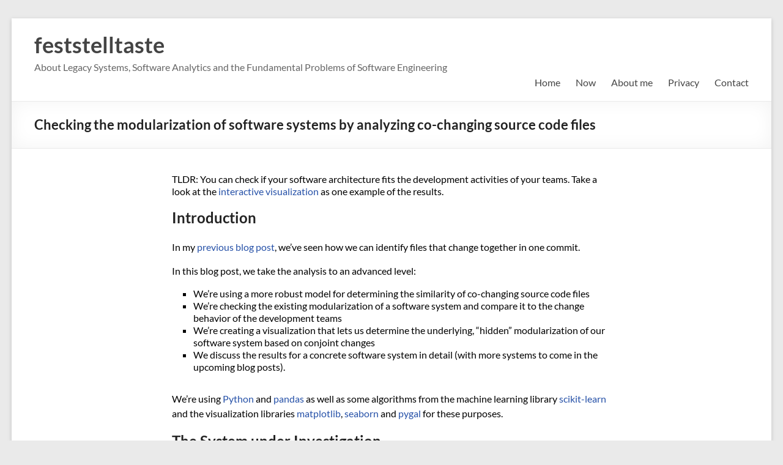

--- FILE ---
content_type: text/html; charset=UTF-8
request_url: https://www.feststelltaste.de/checking-the-modularization-of-software-systems-by-analyzing-co-changing-source-code-files/
body_size: 583720
content:
<!DOCTYPE html>
<!--[if IE 7]>
<html class="ie ie7" lang="en-US" prefix="og: http://ogp.me/ns# fb: http://ogp.me/ns/fb#">
<![endif]-->
<!--[if IE 8]>
<html class="ie ie8" lang="en-US" prefix="og: http://ogp.me/ns# fb: http://ogp.me/ns/fb#">
<![endif]-->
<!--[if !(IE 7) & !(IE 8)]><!-->
<html lang="en-US" prefix="og: http://ogp.me/ns# fb: http://ogp.me/ns/fb#">
<!--<![endif]-->
<head>
	<meta charset="UTF-8" />
	<meta name="viewport" content="width=device-width, initial-scale=1">
	<link rel="profile" href="http://gmpg.org/xfn/11" />
	<title>Checking the modularization of software systems by analyzing co-changing source code files &#8211; feststelltaste</title>
<meta name='robots' content='max-image-preview:large' />
	<style>img:is([sizes="auto" i], [sizes^="auto," i]) { contain-intrinsic-size: 3000px 1500px }</style>
	<link rel="alternate" type="application/rss+xml" title="feststelltaste &raquo; Feed" href="https://www.feststelltaste.de/feed/" />
<link rel="alternate" type="application/rss+xml" title="feststelltaste &raquo; Comments Feed" href="https://www.feststelltaste.de/comments/feed/" />
<link rel="alternate" type="application/rss+xml" title="feststelltaste &raquo; Checking the modularization of software systems by analyzing co-changing source code files Comments Feed" href="https://www.feststelltaste.de/checking-the-modularization-of-software-systems-by-analyzing-co-changing-source-code-files/feed/" />
<link rel='stylesheet' id='h5ab-print-font-awesome-css' href='https://www.feststelltaste.de/wp-content/plugins/print-post-and-page/css/font-awesome.min.css?ver=6.7.4' type='text/css' media='all' />
<link rel='stylesheet' id='h5ab-print-css-css' href='https://www.feststelltaste.de/wp-content/plugins/print-post-and-page/css/h5ab-print.min.css?ver=6.7.4' type='text/css' media='all' />
<link rel='stylesheet' id='wp-block-library-css' href='https://www.feststelltaste.de/wp-includes/css/dist/block-library/style.min.css?ver=6.7.4' type='text/css' media='all' />
<style id='wp-block-library-theme-inline-css' type='text/css'>
.wp-block-audio :where(figcaption){color:#555;font-size:13px;text-align:center}.is-dark-theme .wp-block-audio :where(figcaption){color:#ffffffa6}.wp-block-audio{margin:0 0 1em}.wp-block-code{border:1px solid #ccc;border-radius:4px;font-family:Menlo,Consolas,monaco,monospace;padding:.8em 1em}.wp-block-embed :where(figcaption){color:#555;font-size:13px;text-align:center}.is-dark-theme .wp-block-embed :where(figcaption){color:#ffffffa6}.wp-block-embed{margin:0 0 1em}.blocks-gallery-caption{color:#555;font-size:13px;text-align:center}.is-dark-theme .blocks-gallery-caption{color:#ffffffa6}:root :where(.wp-block-image figcaption){color:#555;font-size:13px;text-align:center}.is-dark-theme :root :where(.wp-block-image figcaption){color:#ffffffa6}.wp-block-image{margin:0 0 1em}.wp-block-pullquote{border-bottom:4px solid;border-top:4px solid;color:currentColor;margin-bottom:1.75em}.wp-block-pullquote cite,.wp-block-pullquote footer,.wp-block-pullquote__citation{color:currentColor;font-size:.8125em;font-style:normal;text-transform:uppercase}.wp-block-quote{border-left:.25em solid;margin:0 0 1.75em;padding-left:1em}.wp-block-quote cite,.wp-block-quote footer{color:currentColor;font-size:.8125em;font-style:normal;position:relative}.wp-block-quote:where(.has-text-align-right){border-left:none;border-right:.25em solid;padding-left:0;padding-right:1em}.wp-block-quote:where(.has-text-align-center){border:none;padding-left:0}.wp-block-quote.is-large,.wp-block-quote.is-style-large,.wp-block-quote:where(.is-style-plain){border:none}.wp-block-search .wp-block-search__label{font-weight:700}.wp-block-search__button{border:1px solid #ccc;padding:.375em .625em}:where(.wp-block-group.has-background){padding:1.25em 2.375em}.wp-block-separator.has-css-opacity{opacity:.4}.wp-block-separator{border:none;border-bottom:2px solid;margin-left:auto;margin-right:auto}.wp-block-separator.has-alpha-channel-opacity{opacity:1}.wp-block-separator:not(.is-style-wide):not(.is-style-dots){width:100px}.wp-block-separator.has-background:not(.is-style-dots){border-bottom:none;height:1px}.wp-block-separator.has-background:not(.is-style-wide):not(.is-style-dots){height:2px}.wp-block-table{margin:0 0 1em}.wp-block-table td,.wp-block-table th{word-break:normal}.wp-block-table :where(figcaption){color:#555;font-size:13px;text-align:center}.is-dark-theme .wp-block-table :where(figcaption){color:#ffffffa6}.wp-block-video :where(figcaption){color:#555;font-size:13px;text-align:center}.is-dark-theme .wp-block-video :where(figcaption){color:#ffffffa6}.wp-block-video{margin:0 0 1em}:root :where(.wp-block-template-part.has-background){margin-bottom:0;margin-top:0;padding:1.25em 2.375em}
</style>
<style id='classic-theme-styles-inline-css' type='text/css'>
/*! This file is auto-generated */
.wp-block-button__link{color:#fff;background-color:#32373c;border-radius:9999px;box-shadow:none;text-decoration:none;padding:calc(.667em + 2px) calc(1.333em + 2px);font-size:1.125em}.wp-block-file__button{background:#32373c;color:#fff;text-decoration:none}
</style>
<style id='global-styles-inline-css' type='text/css'>
:root{--wp--preset--aspect-ratio--square: 1;--wp--preset--aspect-ratio--4-3: 4/3;--wp--preset--aspect-ratio--3-4: 3/4;--wp--preset--aspect-ratio--3-2: 3/2;--wp--preset--aspect-ratio--2-3: 2/3;--wp--preset--aspect-ratio--16-9: 16/9;--wp--preset--aspect-ratio--9-16: 9/16;--wp--preset--color--black: #000000;--wp--preset--color--cyan-bluish-gray: #abb8c3;--wp--preset--color--white: #ffffff;--wp--preset--color--pale-pink: #f78da7;--wp--preset--color--vivid-red: #cf2e2e;--wp--preset--color--luminous-vivid-orange: #ff6900;--wp--preset--color--luminous-vivid-amber: #fcb900;--wp--preset--color--light-green-cyan: #7bdcb5;--wp--preset--color--vivid-green-cyan: #00d084;--wp--preset--color--pale-cyan-blue: #8ed1fc;--wp--preset--color--vivid-cyan-blue: #0693e3;--wp--preset--color--vivid-purple: #9b51e0;--wp--preset--gradient--vivid-cyan-blue-to-vivid-purple: linear-gradient(135deg,rgba(6,147,227,1) 0%,rgb(155,81,224) 100%);--wp--preset--gradient--light-green-cyan-to-vivid-green-cyan: linear-gradient(135deg,rgb(122,220,180) 0%,rgb(0,208,130) 100%);--wp--preset--gradient--luminous-vivid-amber-to-luminous-vivid-orange: linear-gradient(135deg,rgba(252,185,0,1) 0%,rgba(255,105,0,1) 100%);--wp--preset--gradient--luminous-vivid-orange-to-vivid-red: linear-gradient(135deg,rgba(255,105,0,1) 0%,rgb(207,46,46) 100%);--wp--preset--gradient--very-light-gray-to-cyan-bluish-gray: linear-gradient(135deg,rgb(238,238,238) 0%,rgb(169,184,195) 100%);--wp--preset--gradient--cool-to-warm-spectrum: linear-gradient(135deg,rgb(74,234,220) 0%,rgb(151,120,209) 20%,rgb(207,42,186) 40%,rgb(238,44,130) 60%,rgb(251,105,98) 80%,rgb(254,248,76) 100%);--wp--preset--gradient--blush-light-purple: linear-gradient(135deg,rgb(255,206,236) 0%,rgb(152,150,240) 100%);--wp--preset--gradient--blush-bordeaux: linear-gradient(135deg,rgb(254,205,165) 0%,rgb(254,45,45) 50%,rgb(107,0,62) 100%);--wp--preset--gradient--luminous-dusk: linear-gradient(135deg,rgb(255,203,112) 0%,rgb(199,81,192) 50%,rgb(65,88,208) 100%);--wp--preset--gradient--pale-ocean: linear-gradient(135deg,rgb(255,245,203) 0%,rgb(182,227,212) 50%,rgb(51,167,181) 100%);--wp--preset--gradient--electric-grass: linear-gradient(135deg,rgb(202,248,128) 0%,rgb(113,206,126) 100%);--wp--preset--gradient--midnight: linear-gradient(135deg,rgb(2,3,129) 0%,rgb(40,116,252) 100%);--wp--preset--font-size--small: 13px;--wp--preset--font-size--medium: 20px;--wp--preset--font-size--large: 36px;--wp--preset--font-size--x-large: 42px;--wp--preset--spacing--20: 0.44rem;--wp--preset--spacing--30: 0.67rem;--wp--preset--spacing--40: 1rem;--wp--preset--spacing--50: 1.5rem;--wp--preset--spacing--60: 2.25rem;--wp--preset--spacing--70: 3.38rem;--wp--preset--spacing--80: 5.06rem;--wp--preset--shadow--natural: 6px 6px 9px rgba(0, 0, 0, 0.2);--wp--preset--shadow--deep: 12px 12px 50px rgba(0, 0, 0, 0.4);--wp--preset--shadow--sharp: 6px 6px 0px rgba(0, 0, 0, 0.2);--wp--preset--shadow--outlined: 6px 6px 0px -3px rgba(255, 255, 255, 1), 6px 6px rgba(0, 0, 0, 1);--wp--preset--shadow--crisp: 6px 6px 0px rgba(0, 0, 0, 1);}:where(.is-layout-flex){gap: 0.5em;}:where(.is-layout-grid){gap: 0.5em;}body .is-layout-flex{display: flex;}.is-layout-flex{flex-wrap: wrap;align-items: center;}.is-layout-flex > :is(*, div){margin: 0;}body .is-layout-grid{display: grid;}.is-layout-grid > :is(*, div){margin: 0;}:where(.wp-block-columns.is-layout-flex){gap: 2em;}:where(.wp-block-columns.is-layout-grid){gap: 2em;}:where(.wp-block-post-template.is-layout-flex){gap: 1.25em;}:where(.wp-block-post-template.is-layout-grid){gap: 1.25em;}.has-black-color{color: var(--wp--preset--color--black) !important;}.has-cyan-bluish-gray-color{color: var(--wp--preset--color--cyan-bluish-gray) !important;}.has-white-color{color: var(--wp--preset--color--white) !important;}.has-pale-pink-color{color: var(--wp--preset--color--pale-pink) !important;}.has-vivid-red-color{color: var(--wp--preset--color--vivid-red) !important;}.has-luminous-vivid-orange-color{color: var(--wp--preset--color--luminous-vivid-orange) !important;}.has-luminous-vivid-amber-color{color: var(--wp--preset--color--luminous-vivid-amber) !important;}.has-light-green-cyan-color{color: var(--wp--preset--color--light-green-cyan) !important;}.has-vivid-green-cyan-color{color: var(--wp--preset--color--vivid-green-cyan) !important;}.has-pale-cyan-blue-color{color: var(--wp--preset--color--pale-cyan-blue) !important;}.has-vivid-cyan-blue-color{color: var(--wp--preset--color--vivid-cyan-blue) !important;}.has-vivid-purple-color{color: var(--wp--preset--color--vivid-purple) !important;}.has-black-background-color{background-color: var(--wp--preset--color--black) !important;}.has-cyan-bluish-gray-background-color{background-color: var(--wp--preset--color--cyan-bluish-gray) !important;}.has-white-background-color{background-color: var(--wp--preset--color--white) !important;}.has-pale-pink-background-color{background-color: var(--wp--preset--color--pale-pink) !important;}.has-vivid-red-background-color{background-color: var(--wp--preset--color--vivid-red) !important;}.has-luminous-vivid-orange-background-color{background-color: var(--wp--preset--color--luminous-vivid-orange) !important;}.has-luminous-vivid-amber-background-color{background-color: var(--wp--preset--color--luminous-vivid-amber) !important;}.has-light-green-cyan-background-color{background-color: var(--wp--preset--color--light-green-cyan) !important;}.has-vivid-green-cyan-background-color{background-color: var(--wp--preset--color--vivid-green-cyan) !important;}.has-pale-cyan-blue-background-color{background-color: var(--wp--preset--color--pale-cyan-blue) !important;}.has-vivid-cyan-blue-background-color{background-color: var(--wp--preset--color--vivid-cyan-blue) !important;}.has-vivid-purple-background-color{background-color: var(--wp--preset--color--vivid-purple) !important;}.has-black-border-color{border-color: var(--wp--preset--color--black) !important;}.has-cyan-bluish-gray-border-color{border-color: var(--wp--preset--color--cyan-bluish-gray) !important;}.has-white-border-color{border-color: var(--wp--preset--color--white) !important;}.has-pale-pink-border-color{border-color: var(--wp--preset--color--pale-pink) !important;}.has-vivid-red-border-color{border-color: var(--wp--preset--color--vivid-red) !important;}.has-luminous-vivid-orange-border-color{border-color: var(--wp--preset--color--luminous-vivid-orange) !important;}.has-luminous-vivid-amber-border-color{border-color: var(--wp--preset--color--luminous-vivid-amber) !important;}.has-light-green-cyan-border-color{border-color: var(--wp--preset--color--light-green-cyan) !important;}.has-vivid-green-cyan-border-color{border-color: var(--wp--preset--color--vivid-green-cyan) !important;}.has-pale-cyan-blue-border-color{border-color: var(--wp--preset--color--pale-cyan-blue) !important;}.has-vivid-cyan-blue-border-color{border-color: var(--wp--preset--color--vivid-cyan-blue) !important;}.has-vivid-purple-border-color{border-color: var(--wp--preset--color--vivid-purple) !important;}.has-vivid-cyan-blue-to-vivid-purple-gradient-background{background: var(--wp--preset--gradient--vivid-cyan-blue-to-vivid-purple) !important;}.has-light-green-cyan-to-vivid-green-cyan-gradient-background{background: var(--wp--preset--gradient--light-green-cyan-to-vivid-green-cyan) !important;}.has-luminous-vivid-amber-to-luminous-vivid-orange-gradient-background{background: var(--wp--preset--gradient--luminous-vivid-amber-to-luminous-vivid-orange) !important;}.has-luminous-vivid-orange-to-vivid-red-gradient-background{background: var(--wp--preset--gradient--luminous-vivid-orange-to-vivid-red) !important;}.has-very-light-gray-to-cyan-bluish-gray-gradient-background{background: var(--wp--preset--gradient--very-light-gray-to-cyan-bluish-gray) !important;}.has-cool-to-warm-spectrum-gradient-background{background: var(--wp--preset--gradient--cool-to-warm-spectrum) !important;}.has-blush-light-purple-gradient-background{background: var(--wp--preset--gradient--blush-light-purple) !important;}.has-blush-bordeaux-gradient-background{background: var(--wp--preset--gradient--blush-bordeaux) !important;}.has-luminous-dusk-gradient-background{background: var(--wp--preset--gradient--luminous-dusk) !important;}.has-pale-ocean-gradient-background{background: var(--wp--preset--gradient--pale-ocean) !important;}.has-electric-grass-gradient-background{background: var(--wp--preset--gradient--electric-grass) !important;}.has-midnight-gradient-background{background: var(--wp--preset--gradient--midnight) !important;}.has-small-font-size{font-size: var(--wp--preset--font-size--small) !important;}.has-medium-font-size{font-size: var(--wp--preset--font-size--medium) !important;}.has-large-font-size{font-size: var(--wp--preset--font-size--large) !important;}.has-x-large-font-size{font-size: var(--wp--preset--font-size--x-large) !important;}
:where(.wp-block-post-template.is-layout-flex){gap: 1.25em;}:where(.wp-block-post-template.is-layout-grid){gap: 1.25em;}
:where(.wp-block-columns.is-layout-flex){gap: 2em;}:where(.wp-block-columns.is-layout-grid){gap: 2em;}
:root :where(.wp-block-pullquote){font-size: 1.5em;line-height: 1.6;}
</style>
<link rel='stylesheet' id='ppress-frontend-css' href='https://www.feststelltaste.de/wp-content/plugins/wp-user-avatar/assets/css/frontend.min.css?ver=4.14.1' type='text/css' media='all' />
<link rel='stylesheet' id='ppress-flatpickr-css' href='https://www.feststelltaste.de/wp-content/plugins/wp-user-avatar/assets/flatpickr/flatpickr.min.css?ver=4.14.1' type='text/css' media='all' />
<link rel='stylesheet' id='ppress-select2-css' href='https://www.feststelltaste.de/wp-content/plugins/wp-user-avatar/assets/select2/select2.min.css?ver=6.7.4' type='text/css' media='all' />
<link rel='stylesheet' id='spacious_style-css' href='https://www.feststelltaste.de/wp-content/themes/spacious/style.css?ver=6.7.4' type='text/css' media='all' />
<style id='spacious_style-inline-css' type='text/css'>
.previous a:hover, .next a:hover, a, #site-title a:hover, .main-navigation ul li.current_page_item a, .main-navigation ul li:hover > a, .main-navigation ul li ul li a:hover, .main-navigation ul li ul li:hover > a, .main-navigation ul li.current-menu-item ul li a:hover, .main-navigation ul li:hover > .sub-toggle, .main-navigation a:hover, .main-navigation ul li.current-menu-item a, .main-navigation ul li.current_page_ancestor a, .main-navigation ul li.current-menu-ancestor a, .main-navigation ul li.current_page_item a, .main-navigation ul li:hover > a, .small-menu a:hover, .small-menu ul li.current-menu-item a, .small-menu ul li.current_page_ancestor a, .small-menu ul li.current-menu-ancestor a, .small-menu ul li.current_page_item a, .small-menu ul li:hover > a, .breadcrumb a:hover, .tg-one-half .widget-title a:hover, .tg-one-third .widget-title a:hover, .tg-one-fourth .widget-title a:hover, .pagination a span:hover, #content .comments-area a.comment-permalink:hover, .comments-area .comment-author-link a:hover, .comment .comment-reply-link:hover, .nav-previous a:hover, .nav-next a:hover, #wp-calendar #today, .footer-widgets-area a:hover, .footer-socket-wrapper .copyright a:hover, .read-more, .more-link, .post .entry-title a:hover, .page .entry-title a:hover, .post .entry-meta a:hover, .type-page .entry-meta a:hover, .single #content .tags a:hover, .widget_testimonial .testimonial-icon:before, .header-action .search-wrapper:hover .fa{color:#2651a8;}.spacious-button, input[type="reset"], input[type="button"], input[type="submit"], button, #featured-slider .slider-read-more-button, #controllers a:hover, #controllers a.active, .pagination span ,.site-header .menu-toggle:hover, .call-to-action-button, .comments-area .comment-author-link span, a#back-top:before, .post .entry-meta .read-more-link, a#scroll-up, .search-form span, .main-navigation .tg-header-button-wrap.button-one a{background-color:#2651a8;}.main-small-navigation li:hover, .main-small-navigation ul > .current_page_item, .main-small-navigation ul > .current-menu-item, .spacious-woocommerce-cart-views .cart-value{background:#2651a8;}.main-navigation ul li ul, .widget_testimonial .testimonial-post{border-top-color:#2651a8;}blockquote, .call-to-action-content-wrapper{border-left-color:#2651a8;}.site-header .menu-toggle:hover.entry-meta a.read-more:hover,#featured-slider .slider-read-more-button:hover,.call-to-action-button:hover,.entry-meta .read-more-link:hover,.spacious-button:hover, input[type="reset"]:hover, input[type="button"]:hover, input[type="submit"]:hover, button:hover{background:#001f76;}.pagination a span:hover, .main-navigation .tg-header-button-wrap.button-one a{border-color:#2651a8;}.widget-title span{border-bottom-color:#2651a8;}.widget_service_block a.more-link:hover, .widget_featured_single_post a.read-more:hover,#secondary a:hover,logged-in-as:hover  a,.single-page p a:hover{color:#001f76;}.main-navigation .tg-header-button-wrap.button-one a:hover{background-color:#001f76;}
</style>
<link rel='stylesheet' id='spacious-genericons-css' href='https://www.feststelltaste.de/wp-content/themes/spacious/genericons/genericons.css?ver=3.3.1' type='text/css' media='all' />
<link rel='stylesheet' id='spacious-font-awesome-css' href='https://www.feststelltaste.de/wp-content/themes/spacious/font-awesome/css/font-awesome.min.css?ver=4.7.0' type='text/css' media='all' />
<script type="text/javascript" src="https://www.feststelltaste.de/wp-includes/js/jquery/jquery.min.js?ver=3.7.1" id="jquery-core-js"></script>
<script type="text/javascript" src="https://www.feststelltaste.de/wp-includes/js/jquery/jquery-migrate.min.js?ver=3.4.1" id="jquery-migrate-js"></script>
<script type="text/javascript" src="https://www.feststelltaste.de/wp-content/plugins/wp-hide-post/public/js/wp-hide-post-public.js?ver=2.0.10" id="wp-hide-post-js"></script>
<script type="text/javascript" src="https://www.feststelltaste.de/wp-content/plugins/wp-user-avatar/assets/flatpickr/flatpickr.min.js?ver=4.14.1" id="ppress-flatpickr-js"></script>
<script type="text/javascript" src="https://www.feststelltaste.de/wp-content/plugins/wp-user-avatar/assets/select2/select2.min.js?ver=4.14.1" id="ppress-select2-js"></script>
<script type="text/javascript" src="https://www.feststelltaste.de/wp-content/themes/spacious/js/spacious-custom.js?ver=6.7.4" id="spacious-custom-js"></script>
<!--[if lte IE 8]>
<script type="text/javascript" src="https://www.feststelltaste.de/wp-content/themes/spacious/js/html5shiv.min.js?ver=6.7.4" id="html5-js"></script>
<![endif]-->
<link rel="https://api.w.org/" href="https://www.feststelltaste.de/wp-json/" /><link rel="alternate" title="JSON" type="application/json" href="https://www.feststelltaste.de/wp-json/wp/v2/posts/1105" /><link rel="EditURI" type="application/rsd+xml" title="RSD" href="https://www.feststelltaste.de/xmlrpc.php?rsd" />
<meta name="generator" content="WordPress 6.7.4" />
<link rel="canonical" href="https://www.feststelltaste.de/checking-the-modularization-of-software-systems-by-analyzing-co-changing-source-code-files/" />
<link rel='shortlink' href='https://www.feststelltaste.de/?p=1105' />
<link rel="alternate" title="oEmbed (JSON)" type="application/json+oembed" href="https://www.feststelltaste.de/wp-json/oembed/1.0/embed?url=https%3A%2F%2Fwww.feststelltaste.de%2Fchecking-the-modularization-of-software-systems-by-analyzing-co-changing-source-code-files%2F" />
<link rel="alternate" title="oEmbed (XML)" type="text/xml+oembed" href="https://www.feststelltaste.de/wp-json/oembed/1.0/embed?url=https%3A%2F%2Fwww.feststelltaste.de%2Fchecking-the-modularization-of-software-systems-by-analyzing-co-changing-source-code-files%2F&#038;format=xml" />
<style type="text/css" media="screen">input#akismet_privacy_check { float: left; margin: 7px 7px 7px 0; width: 13px; }</style><link rel="pingback" href="https://www.feststelltaste.de/xmlrpc.php"><style type="text/css">.recentcomments a{display:inline !important;padding:0 !important;margin:0 !important;}</style>	<style type="text/css">
			#site-title a {
			color: 000000;
		}
		#site-description {
			color: 000000;
		}
		</style>
	<link rel="icon" href="https://www.feststelltaste.de/wp-content/uploads/2017/01/cropped-ich2016-32x32.jpg" sizes="32x32" />
<link rel="icon" href="https://www.feststelltaste.de/wp-content/uploads/2017/01/cropped-ich2016-192x192.jpg" sizes="192x192" />
<link rel="apple-touch-icon" href="https://www.feststelltaste.de/wp-content/uploads/2017/01/cropped-ich2016-180x180.jpg" />
<meta name="msapplication-TileImage" content="https://www.feststelltaste.de/wp-content/uploads/2017/01/cropped-ich2016-270x270.jpg" />
		<style type="text/css"> blockquote { border-left: 3px solid #2651a8; }
			.spacious-button, input[type="reset"], input[type="button"], input[type="submit"], button { background-color: #2651a8; }
			.previous a:hover, .next a:hover { 	color: #2651a8; }
			a { color: #2651a8; }
			#site-title a:hover { color: #2651a8; }
			.main-navigation ul li.current_page_item a, .main-navigation ul li:hover > a { color: #2651a8; }
			.main-navigation ul li ul { border-top: 1px solid #2651a8; }
			.main-navigation ul li ul li a:hover, .main-navigation ul li ul li:hover > a, .main-navigation ul li.current-menu-item ul li a:hover, .main-navigation ul li:hover > .sub-toggle { color: #2651a8; }
			.site-header .menu-toggle:hover.entry-meta a.read-more:hover,#featured-slider .slider-read-more-button:hover,.call-to-action-button:hover,.entry-meta .read-more-link:hover,.spacious-button:hover, input[type="reset"]:hover, input[type="button"]:hover, input[type="submit"]:hover, button:hover { background: #001f76; }
			.main-small-navigation li:hover { background: #2651a8; }
			.main-small-navigation ul > .current_page_item, .main-small-navigation ul > .current-menu-item { background: #2651a8; }
			.main-navigation a:hover, .main-navigation ul li.current-menu-item a, .main-navigation ul li.current_page_ancestor a, .main-navigation ul li.current-menu-ancestor a, .main-navigation ul li.current_page_item a, .main-navigation ul li:hover > a  { color: #2651a8; }
			.small-menu a:hover, .small-menu ul li.current-menu-item a, .small-menu ul li.current_page_ancestor a, .small-menu ul li.current-menu-ancestor a, .small-menu ul li.current_page_item a, .small-menu ul li:hover > a { color: #2651a8; }
			#featured-slider .slider-read-more-button { background-color: #2651a8; }
			#controllers a:hover, #controllers a.active { background-color: #2651a8; color: #2651a8; }
			.widget_service_block a.more-link:hover, .widget_featured_single_post a.read-more:hover,#secondary a:hover,logged-in-as:hover  a,.single-page p a:hover{ color: #001f76; }
			.breadcrumb a:hover { color: #2651a8; }
			.tg-one-half .widget-title a:hover, .tg-one-third .widget-title a:hover, .tg-one-fourth .widget-title a:hover { color: #2651a8; }
			.pagination span ,.site-header .menu-toggle:hover{ background-color: #2651a8; }
			.pagination a span:hover { color: #2651a8; border-color: #2651a8; }
			.widget_testimonial .testimonial-post { border-color: #2651a8 #EAEAEA #EAEAEA #EAEAEA; }
			.call-to-action-content-wrapper { border-color: #EAEAEA #EAEAEA #EAEAEA #2651a8; }
			.call-to-action-button { background-color: #2651a8; }
			#content .comments-area a.comment-permalink:hover { color: #2651a8; }
			.comments-area .comment-author-link a:hover { color: #2651a8; }
			.comments-area .comment-author-link span { background-color: #2651a8; }
			.comment .comment-reply-link:hover { color: #2651a8; }
			.nav-previous a:hover, .nav-next a:hover { color: #2651a8; }
			#wp-calendar #today { color: #2651a8; }
			.widget-title span { border-bottom: 2px solid #2651a8; }
			.footer-widgets-area a:hover { color: #2651a8 !important; }
			.footer-socket-wrapper .copyright a:hover { color: #2651a8; }
			a#back-top:before { background-color: #2651a8; }
			.read-more, .more-link { color: #2651a8; }
			.post .entry-title a:hover, .page .entry-title a:hover { color: #2651a8; }
			.post .entry-meta .read-more-link { background-color: #2651a8; }
			.post .entry-meta a:hover, .type-page .entry-meta a:hover { color: #2651a8; }
			.single #content .tags a:hover { color: #2651a8; }
			.widget_testimonial .testimonial-icon:before { color: #2651a8; }
			a#scroll-up { background-color: #2651a8; }
			.search-form span { background-color: #2651a8; }.header-action .search-wrapper:hover .fa{ color: #2651a8} .spacious-woocommerce-cart-views .cart-value { background:#2651a8}.main-navigation .tg-header-button-wrap.button-one a{background-color:#2651a8} .main-navigation .tg-header-button-wrap.button-one a{border-color:#2651a8}.main-navigation .tg-header-button-wrap.button-one a:hover{background-color:#001f76}.main-navigation .tg-header-button-wrap.button-one a:hover{border-color:#001f76}</style>
				<style type="text/css" id="wp-custom-css">
			/*
You can add your own CSS here.

Click the help icon above to learn more.
*/

body {
    color: black;
    line-height: 125%;
		
}

h1, h2, h3, h4, h5, h6 {
  font-weight:bold;
	
}

h1 {
	font-size: 24px
}

h2 {
	font-size: 20px
}

h3 {
	font-size: 18px
}

h4 {
	font-size: 16px
}

h5 {
	font-size: 14px
}


/* Python styling */
.highlight .hll { background-color: #ffffcc }
.highlight  { background: #f8f8f8; }
.highlight .c { color: #408080; font-style: italic } /* Comment */
.highlight .err { border: 1px solid #FF0000 } /* Error */
.highlight .k { color: #008000; font-weight: bold } /* Keyword */
.highlight .o { color: #666666 } /* Operator */
.highlight .ch { color: #408080; font-style: italic } /* Comment.Hashbang */
.highlight .cm { color: #408080; font-style: italic } /* Comment.Multiline */
.highlight .cp { color: #BC7A00 } /* Comment.Preproc */
.highlight .cpf { color: #408080; font-style: italic } /* Comment.PreprocFile */
.highlight .c1 { color: #408080; font-style: italic } /* Comment.Single */
.highlight .cs { color: #408080; font-style: italic } /* Comment.Special */
.highlight .gd { color: #A00000 } /* Generic.Deleted */
.highlight .ge { font-style: italic } /* Generic.Emph */
.highlight .gr { color: #FF0000 } /* Generic.Error */
.highlight .gh { color: #000080; font-weight: bold } /* Generic.Heading */
.highlight .gi { color: #00A000 } /* Generic.Inserted */
.highlight .go { color: #888888 } /* Generic.Output */
.highlight .gp { color: #000080; font-weight: bold } /* Generic.Prompt */
.highlight .gs { font-weight: bold } /* Generic.Strong */
.highlight .gu { color: #800080; font-weight: bold } /* Generic.Subheading */
.highlight .gt { color: #0044DD } /* Generic.Traceback */
.highlight .kc { color: #008000; font-weight: bold } /* Keyword.Constant */
.highlight .kd { color: #008000; font-weight: bold } /* Keyword.Declaration */
.highlight .kn { color: #008000; font-weight: bold } /* Keyword.Namespace */
.highlight .kp { color: #008000 } /* Keyword.Pseudo */
.highlight .kr { color: #008000; font-weight: bold } /* Keyword.Reserved */
.highlight .kt { color: #B00040 } /* Keyword.Type */
.highlight .m { color: #666666 } /* Literal.Number */
.highlight .s { color: #BA2121 } /* Literal.String */
.highlight .na { color: #7D9029 } /* Name.Attribute */
.highlight .nb { color: #008000 } /* Name.Builtin */
.highlight .nc { color: #0000FF; font-weight: bold } /* Name.Class */
.highlight .no { color: #880000 } /* Name.Constant */
.highlight .nd { color: #AA22FF } /* Name.Decorator */
.highlight .ni { color: #999999; font-weight: bold } /* Name.Entity */
.highlight .ne { color: #D2413A; font-weight: bold } /* Name.Exception */
.highlight .nf { color: #0000FF } /* Name.Function */
.highlight .nl { color: #A0A000 } /* Name.Label */
.highlight .nn { color: #0000FF; font-weight: bold } /* Name.Namespace */
.highlight .nt { color: #008000; font-weight: bold } /* Name.Tag */
.highlight .nv { color: #19177C } /* Name.Variable */
.highlight .ow { color: #AA22FF; font-weight: bold } /* Operator.Word */
.highlight .w { color: #bbbbbb } /* Text.Whitespace */
.highlight .mb { color: #666666 } /* Literal.Number.Bin */
.highlight .mf { color: #666666 } /* Literal.Number.Float */
.highlight .mh { color: #666666 } /* Literal.Number.Hex */
.highlight .mi { color: #666666 } /* Literal.Number.Integer */
.highlight .mo { color: #666666 } /* Literal.Number.Oct */
.highlight .sb { color: #BA2121 } /* Literal.String.Backtick */
.highlight .sc { color: #BA2121 } /* Literal.String.Char */
.highlight .sd { color: #BA2121; font-style: italic } /* Literal.String.Doc */
.highlight .s2 { color: #BA2121 } /* Literal.String.Double */
.highlight .se { color: #BB6622; font-weight: bold } /* Literal.String.Escape */
.highlight .sh { color: #BA2121 } /* Literal.String.Heredoc */
.highlight .si { color: #BB6688; font-weight: bold } /* Literal.String.Interpol */
.highlight .sx { color: #008000 } /* Literal.String.Other */
.highlight .sr { color: #BB6688 } /* Literal.String.Regex */
.highlight .s1 { color: #BA2121 } /* Literal.String.Single */
.highlight .ss { color: #19177C } /* Literal.String.Symbol */
.highlight .bp { color: #008000 } /* Name.Builtin.Pseudo */
.highlight .vc { color: #19177C } /* Name.Variable.Class */
.highlight .vg { color: #19177C } /* Name.Variable.Global */
.highlight .vi { color: #19177C } /* Name.Variable.Instance */
.highlight .il { color: #666666 } /* Literal.Number.Integer.Long */

a.anchor-link:link {
    text-decoration: none;
    padding: 0 20px;
    visibility: hidden
}

h1:hover .anchor-link,
h2:hover .anchor-link,
h3:hover .anchor-link,
h4:hover .anchor-link,
h5:hover .anchor-link,
h6:hover .anchor-link {
    visibility: hidden
}

table.dataframe { font-size:12px; width: 100%;table-layout:fixed;}		</style>
		
<!-- START - Open Graph and Twitter Card Tags 3.3.2 -->
 <!-- Facebook Open Graph -->
  <meta property="og:locale" content="en_US"/>
  <meta property="og:site_name" content="feststelltaste"/>
  <meta property="og:title" content="Checking the modularization of software systems by analyzing co-changing source code files"/>
  <meta property="og:url" content="https://www.feststelltaste.de/checking-the-modularization-of-software-systems-by-analyzing-co-changing-source-code-files/"/>
  <meta property="og:type" content="article"/>
  <meta property="og:description" content="In my previous blog post, we&#039;ve seen how we can identify files that change together in one commit.

In this blog post, we take the analysis to an advanced level..."/>
  <meta property="og:image" content="https://www.feststelltaste.de/wp-content/uploads/2018/07/cm_example.png"/>
  <meta property="og:image:url" content="https://www.feststelltaste.de/wp-content/uploads/2018/07/cm_example.png"/>
  <meta property="og:image:secure_url" content="https://www.feststelltaste.de/wp-content/uploads/2018/07/cm_example.png"/>
  <meta property="article:published_time" content="2018-07-28T13:17:05+00:00"/>
  <meta property="article:modified_time" content="2018-07-28T13:28:12+00:00" />
  <meta property="og:updated_time" content="2018-07-28T13:28:12+00:00" />
  <meta property="article:section" content="Java"/>
  <meta property="article:section" content="Pandas"/>
  <meta property="article:section" content="Python"/>
  <meta property="article:section" content="Software Analytics"/>
 <!-- Google+ / Schema.org -->
 <!-- Twitter Cards -->
  <meta name="twitter:title" content="Checking the modularization of software systems by analyzing co-changing source code files"/>
  <meta name="twitter:url" content="https://www.feststelltaste.de/checking-the-modularization-of-software-systems-by-analyzing-co-changing-source-code-files/"/>
  <meta name="twitter:description" content="In my previous blog post, we&#039;ve seen how we can identify files that change together in one commit.

In this blog post, we take the analysis to an advanced level..."/>
  <meta name="twitter:image" content="https://www.feststelltaste.de/wp-content/uploads/2018/07/cm_example.png"/>
  <meta name="twitter:card" content="summary"/>
  <meta name="twitter:site" content="@feststelltaste"/>
 <!-- SEO -->
 <!-- Misc. tags -->
 <!-- is_singular -->
<!-- END - Open Graph and Twitter Card Tags 3.3.2 -->
	
</head>

<body class="post-template-default single single-post postid-1105 single-format-standard wp-embed-responsive no-sidebar blog-medium narrow-1218">


<div id="page" class="hfeed site">
	<a class="skip-link screen-reader-text" href="#main">Skip to content</a>

	
	
	<header id="masthead" class="site-header clearfix spacious-header-display-one">

		
		
		<div id="header-text-nav-container" class="">

			<div class="inner-wrap" id="spacious-header-display-one">

				<div id="header-text-nav-wrap" class="clearfix">
					<div id="header-left-section">
						
						<div id="header-text" class="">
															<h3 id="site-title">
									<a href="https://www.feststelltaste.de/"
									   title="feststelltaste"
									   rel="home">feststelltaste</a>
								</h3>
														<p id="site-description">About Legacy Systems, Software Analytics and the Fundamental Problems of Software Engineering</p>
							<!-- #site-description -->
						</div><!-- #header-text -->

					</div><!-- #header-left-section -->
					<div id="header-right-section">
													<div id="header-right-sidebar" class="clearfix">
								<aside id="custom_html-3" class="widget_text widget widget_custom_html"><div class="textwidget custom-html-widget"></div></aside>							</div>
							
													<div class="header-action">
															</div>
						
						
		<nav id="site-navigation" class="main-navigation clearfix   " role="navigation">
			<p class="menu-toggle">
				<span class="screen-reader-text">Menu</span>
			</p>
			<div class="menu-primary-container"><ul id="menu-header-menu" class="menu"><li id="menu-item-22" class="menu-item menu-item-type-custom menu-item-object-custom menu-item-home menu-item-22"><a href="http://www.feststelltaste.de/">Home</a></li>
<li id="menu-item-219" class="menu-item menu-item-type-post_type menu-item-object-page menu-item-219"><a href="https://www.feststelltaste.de/now/">Now</a></li>
<li id="menu-item-23" class="menu-item menu-item-type-post_type menu-item-object-page menu-item-23"><a href="https://www.feststelltaste.de/about/">About me</a></li>
<li id="menu-item-987" class="menu-item menu-item-type-post_type menu-item-object-page menu-item-privacy-policy menu-item-987"><a rel="privacy-policy" href="https://www.feststelltaste.de/privacy/">Privacy</a></li>
<li id="menu-item-77" class="menu-item menu-item-type-post_type menu-item-object-page menu-item-77"><a href="https://www.feststelltaste.de/contact/">Contact</a></li>
</ul></div>		</nav>

		
					</div><!-- #header-right-section -->

				</div><!-- #header-text-nav-wrap -->
			</div><!-- .inner-wrap -->
					</div><!-- #header-text-nav-container -->

		
						<div class="header-post-title-container clearfix">
					<div class="inner-wrap">
						<div class="post-title-wrapper">
																								<h1 class="header-post-title-class">Checking the modularization of software systems by analyzing co-changing source code files</h1>
																						</div>
											</div>
				</div>
					</header>
			<div id="main" class="clearfix">
		<div class="inner-wrap">

	
	<div id="primary">
		<div id="content" class="clearfix">
			
				
<article id="post-1105" class="post-1105 post type-post status-publish format-standard has-post-thumbnail hentry category-java category-pandas category-python category-software-analytics">
		<div class="entry-content clearfix">
		<div id="notebook" class="border-box-sizing" tabindex="-1">
<div id="notebook-container" class="container">
<div class="cell border-box-sizing text_cell rendered">
<div class="prompt input_prompt">TLDR: You can check if your software architecture fits the development activities of your teams. Take a look at the<a href="https://feststelltaste.github.io/software-analytics/notebooks/vis/checking_modularization/dropover.html"> interactive visualization</a> as one example of the results.</div>
<div></div>
<div class="inner_cell">
<div class="text_cell_render border-box-sizing rendered_html">
</p>
<h1 id="Introduction">Introduction</h1>
<p>In my <a href="https://www.feststelltaste.de/spotting-co-changing-files/">previous blog post</a>, we&#8217;ve seen how we can identify files that change together in one commit.</p>
<p>In this blog post, we take the analysis to an advanced level:</p>
<ul>
<li>We&#8217;re using a more robust model for determining the similarity of co-changing source code files</li>
<li>We&#8217;re checking the existing modularization of a software system and compare it to the change behavior of the development teams</li>
<li>We&#8217;re creating a visualization that lets us determine the underlying, &#8220;hidden&#8221; modularization of our software system based on conjoint changes</li>
<li>We discuss the results for a concrete software system in detail (with more systems to come in the upcoming blog posts).</li>
</ul>
<p>We&#8217;re using <a href="https://www.python.org/">Python</a> and <a href="https://pandas.pydata.org/">pandas</a> as well as some algorithms from the machine learning library <a href="http://scikit-learn.org/">scikit-learn</a> and the visualization libraries <a href="https://matplotlib.org/">matplotlib</a>, <a href="https://seaborn.pydata.org/">seaborn</a> and <a href="http://www.pygal.org/">pygal</a> for these purposes.</p>
</div>
</div>
</div>
<div class="cell border-box-sizing text_cell rendered">
<div class="prompt input_prompt"></div>
<div class="inner_cell">
<div class="text_cell_render border-box-sizing rendered_html">
<h1 id="The-System-under-Investigation">The System under Investigation</h1>
<p>For this analysis, we use a closed-source project that I developed with some friends of mine. It&#8217;s called &#8220;DropOver&#8221;, a web application that can manage events with features like events&#8217; sites, scheduling, comments, todos, file uploads, mail notifications and so on. The architecture of the software system mirrored the feature-based development process: You could quickly locate where code has to be added or changed because the software system&#8217;s <a href="https://8thlight.com/blog/uncle-bob/2011/09/30/Screaming-Architecture.html">&#8220;screaming architecture&#8221;</a>. This architecture style lead you to the right place because of the explicit, feature-based modularization that was used for the Java packages/namespaces:</p>
<p><img decoding="async" class="aligncenter size-full wp-image-634" src="https://www.feststelltaste.de/wp-content/uploads/2017/09/dropover_package_structure.png" alt="" width="142" height="176" /></p>
<p>It&#8217;s also important to know, that we developed the software almost strictly feature-based by feature teams (OK, one developer was one team in our case). Nevertheless, the history of this repository should perfectly fit for our analysis of checking the modularization based on co-changing source code files.</p>
<p>The main goal of our analysis is to see if the modules of the software system were changed independently or if they were code was changed randomly across modules boundaries. If the latter would be the case, we should reorganize the software system or the development teams to let software development activities and the surrounding more naturally fit together.</p>
</div>
</div>
</div>
<div class="cell border-box-sizing text_cell rendered">
<div class="prompt input_prompt"></div>
<div class="inner_cell">
<div class="text_cell_render border-box-sizing rendered_html">
<h1 id="Idea">Idea</h1>
<p>We can do this kind of analysis pretty easily by using the version control data of a software system like Git. A version control system tracks each change to a file. If <a href="https://www.feststelltaste.de/spotting-co-changing-files/">more files are changed within one commit</a>, we can assume that those files somehow have something to do with each other. This could be e. g. a direct dependency because two files depend on each other or a semantic dependency which causes an underlying concepts to change across module boundaries.</p>
<p>In this blog post, we take the idea further: We want to find out the degree of similarity of two co-changing files, making the analysis more robust and reliable on one side, but also enabling a better analysis of bigger software systems on the other side by comparing all files of a software system with each other regarding the co-changing properties.</p>
</div>
</div>
</div>
<div class="cell border-box-sizing text_cell rendered">
<div class="prompt input_prompt"></div>
<div class="inner_cell">
<div class="text_cell_render border-box-sizing rendered_html">
<h1 id="Data">Data</h1>
<p>We use a <a href="https://github.com/feststelltaste/software-analytics/blob/master/notebooks/lib/ozapfdis/git_tc.py">little helper library</a> for importing the data of our project. It&#8217;s a simple git log with change statistics for each commit and file (<a href="https://www.feststelltaste.de/reading-a-git-repos-commit-history-with-pandas-efficiently/">you can see here how to retrieve it</a> if you want to do it manually).</p>
</div>
</div>
</div>
<div class="cell border-box-sizing code_cell rendered">
<div class="input">
<div class="prompt input_prompt">In [1]:</div>
<div class="inner_cell">
<div class="input_area">
<div class=" highlight hl-ipython3">
<pre><span class="kn">from</span> <span class="nn">lib.ozapfdis.git_tc</span> <span class="k">import</span> <span class="n">log_numstat</span>

<span class="n">GIT_REPO_DIR</span> <span class="o">=</span> <span class="s2">"../../dropover_git/"</span>
<span class="n">git_log</span> <span class="o">=</span> <span class="n">log_numstat</span><span class="p">(</span><span class="n">GIT_REPO_DIR</span><span class="p">)[[</span><span class="s1">'sha'</span><span class="p">,</span> <span class="s1">'file'</span><span class="p">]]</span>
<span class="n">git_log</span><span class="o">.</span><span class="n">head</span><span class="p">()</span>
</pre>
</div>
</div>
</div>
</div>
<div class="output_wrapper">
<div class="output">
<div class="output_area">
<div class="prompt output_prompt">Out[1]:</div>
<div class="output_html rendered_html output_subarea output_execute_result">
<div>
<style scoped>
                                    .dataframe tbody tr th:only-of-type {<br />                                        vertical-align: middle;<br />                                    }</p>
<p>                                    .dataframe tbody tr th {<br />                                        vertical-align: top;<br />                                    }
                                    .dataframe thead th {<br />                                        text-align: right;<br />                                    }
</style>
<table class="dataframe" border="1">
<thead>
<tr style="text-align: right;">
<th></th>
<th>sha</th>
<th>file</th>
</tr>
</thead>
<tbody>
<tr>
<th>1</th>
<td>8c686954</td>
<td>backend/pom-2016-07-16_04-40-56-752.xml</td>
</tr>
<tr>
<th>4</th>
<td>97c6ef96</td>
<td>backend/src/test/java/at/dropover/scheduling/i&#8230;</td>
</tr>
<tr>
<th>6</th>
<td>3f7cf92c</td>
<td>backend/src/main/webapp/app/widgets/gallery/js&#8230;</td>
</tr>
<tr>
<th>7</th>
<td>3f7cf92c</td>
<td>backend/src/main/webapp/app/widgets/gallery/vi&#8230;</td>
</tr>
<tr>
<th>9</th>
<td>ec85fe73</td>
<td>backend/src/main/java/at/dropover/files/intera&#8230;</td>
</tr>
</tbody>
</table>
</div>
</div>
</div>
</div>
</div>
</div>
<div class="cell border-box-sizing text_cell rendered">
<div class="prompt input_prompt"></div>
<div class="inner_cell">
<div class="text_cell_render border-box-sizing rendered_html">
<p>In our case, we only want to check the modularization of our software for Java production code. So we just leave the files that are belonging to the main source code. What to keep here exactly is very specific to your own project. With Jupyter and pandas, we can make our decisions for this transparent and thus retraceable.</p>
</div>
</div>
</div>
<div class="cell border-box-sizing code_cell rendered">
<div class="input">
<div class="prompt input_prompt">In [2]:</div>
<div class="inner_cell">
<div class="input_area">
<div class=" highlight hl-ipython3">
<pre><span class="n">prod_code</span> <span class="o">=</span> <span class="n">git_log</span><span class="o">.</span><span class="n">copy</span><span class="p">()</span>
<span class="n">prod_code</span> <span class="o">=</span> <span class="n">prod_code</span><span class="p">[</span><span class="n">prod_code</span><span class="o">.</span><span class="n">file</span><span class="o">.</span><span class="n">str</span><span class="o">.</span><span class="n">endswith</span><span class="p">(</span><span class="s2">".java"</span><span class="p">)]</span>
<span class="n">prod_code</span> <span class="o">=</span> <span class="n">prod_code</span><span class="p">[</span><span class="n">prod_code</span><span class="o">.</span><span class="n">file</span><span class="o">.</span><span class="n">str</span><span class="o">.</span><span class="n">startswith</span><span class="p">(</span><span class="s2">"backend/src/main"</span><span class="p">)]</span>
<span class="n">prod_code</span> <span class="o">=</span> <span class="n">prod_code</span><span class="p">[</span><span class="o">~</span><span class="n">prod_code</span><span class="o">.</span><span class="n">file</span><span class="o">.</span><span class="n">str</span><span class="o">.</span><span class="n">endswith</span><span class="p">(</span><span class="s2">"package-info.java"</span><span class="p">)]</span>
<span class="n">prod_code</span><span class="o">.</span><span class="n">head</span><span class="p">()</span>
</pre>
</div>
</div>
</div>
</div>
<div class="output_wrapper">
<div class="output">
<div class="output_area">
<div class="prompt output_prompt">Out[2]:</div>
<div class="output_html rendered_html output_subarea output_execute_result">
<div>
<style scoped>
                                    .dataframe tbody tr th:only-of-type {<br />                                        vertical-align: middle;<br />                                    }</p>
<p>                                    .dataframe tbody tr th {<br />                                        vertical-align: top;<br />                                    }
                                    .dataframe thead th {<br />                                        text-align: right;<br />                                    }
</style>
<table class="dataframe" border="1">
<thead>
<tr style="text-align: right;">
<th></th>
<th>sha</th>
<th>file</th>
</tr>
</thead>
<tbody>
<tr>
<th>9</th>
<td>ec85fe73</td>
<td>backend/src/main/java/at/dropover/files/intera&#8230;</td>
</tr>
<tr>
<th>5053</th>
<td>bfea33b8</td>
<td>backend/src/main/java/at/dropover/scheduling/i&#8230;</td>
</tr>
<tr>
<th>5066</th>
<td>ab9ad48e</td>
<td>backend/src/main/java/at/dropover/scheduling/i&#8230;</td>
</tr>
<tr>
<th>5070</th>
<td>0732e9cb</td>
<td>backend/src/main/java/at/dropover/files/intera&#8230;</td>
</tr>
<tr>
<th>5078</th>
<td>ba1fd215</td>
<td>backend/src/main/java/at/dropover/framework/co&#8230;</td>
</tr>
</tbody>
</table>
</div>
</div>
</div>
</div>
</div>
</div>
<div class="cell border-box-sizing text_cell rendered">
<div class="prompt input_prompt"></div>
<div class="inner_cell">
<div class="text_cell_render border-box-sizing rendered_html">
<h1 id="Analysis">Analysis</h1>
</div>
</div>
</div>
<div class="cell border-box-sizing text_cell rendered">
<div class="prompt input_prompt"></div>
<div class="inner_cell">
<div class="text_cell_render border-box-sizing rendered_html">
<p>We want to see which files are changing (almost) together. A good start for this is to create this view onto our dataset with the <code>pivot_table</code> method of the underlying pandas&#8217; DataFrame.</p>
<p>But before this, we need a marker column that signals that a commit occurred. We can create an additional column named <code>hit</code> for this easily.</p>
</div>
</div>
</div>
<div class="cell border-box-sizing code_cell rendered">
<div class="input">
<div class="prompt input_prompt">In [3]:</div>
<div class="inner_cell">
<div class="input_area">
<div class=" highlight hl-ipython3">
<pre><span class="n">prod_code</span><span class="p">[</span><span class="s1">'hit'</span><span class="p">]</span> <span class="o">=</span> <span class="mi">1</span>
<span class="n">prod_code</span><span class="o">.</span><span class="n">head</span><span class="p">()</span>
</pre>
</div>
</div>
</div>
</div>
<div class="output_wrapper">
<div class="output">
<div class="output_area">
<div class="prompt output_prompt">Out[3]:</div>
<div class="output_html rendered_html output_subarea output_execute_result">
<div>
<style scoped>
                                    .dataframe tbody tr th:only-of-type {<br />                                        vertical-align: middle;<br />                                    }</p>
<p>                                    .dataframe tbody tr th {<br />                                        vertical-align: top;<br />                                    }
                                    .dataframe thead th {<br />                                        text-align: right;<br />                                    }
</style>
<table class="dataframe" border="1">
<thead>
<tr style="text-align: right;">
<th></th>
<th>sha</th>
<th>file</th>
<th>hit</th>
</tr>
</thead>
<tbody>
<tr>
<th>9</th>
<td>ec85fe73</td>
<td>backend/src/main/java/at/dropover/files/intera&#8230;</td>
<td>1</td>
</tr>
<tr>
<th>5053</th>
<td>bfea33b8</td>
<td>backend/src/main/java/at/dropover/scheduling/i&#8230;</td>
<td>1</td>
</tr>
<tr>
<th>5066</th>
<td>ab9ad48e</td>
<td>backend/src/main/java/at/dropover/scheduling/i&#8230;</td>
<td>1</td>
</tr>
<tr>
<th>5070</th>
<td>0732e9cb</td>
<td>backend/src/main/java/at/dropover/files/intera&#8230;</td>
<td>1</td>
</tr>
<tr>
<th>5078</th>
<td>ba1fd215</td>
<td>backend/src/main/java/at/dropover/framework/co&#8230;</td>
<td>1</td>
</tr>
</tbody>
</table>
</div>
</div>
</div>
</div>
</div>
</div>
<div class="cell border-box-sizing text_cell rendered">
<div class="prompt input_prompt"></div>
<div class="inner_cell">
<div class="text_cell_render border-box-sizing rendered_html">
<p>Now, we can transform the data as we need it: For the index, we choose the filename, as columns, we choose the unique <code>sha</code> key of a commit. Together with the commit hits as values, we are now able to see which file changes occurred in which commit. Note that the pivoting also change the order of both indexes. They are now sorted alphabetically.</p>
</div>
</div>
</div>
<div class="cell border-box-sizing code_cell rendered">
<div class="input">
<div class="prompt input_prompt">In [4]:</div>
<div class="inner_cell">
<div class="input_area">
<div class=" highlight hl-ipython3">
<pre><span class="n">commit_matrix</span> <span class="o">=</span> <span class="n">prod_code</span><span class="o">.</span><span class="n">reset_index</span><span class="p">()</span><span class="o">.</span><span class="n">pivot_table</span><span class="p">(</span>
    <span class="n">index</span><span class="o">=</span><span class="s1">'file'</span><span class="p">,</span>
    <span class="n">columns</span><span class="o">=</span><span class="s1">'sha'</span><span class="p">,</span>
    <span class="n">values</span><span class="o">=</span><span class="s1">'hit'</span><span class="p">,</span>
    <span class="n">fill_value</span><span class="o">=</span><span class="mi">0</span><span class="p">)</span>
<span class="n">commit_matrix</span><span class="o">.</span><span class="n">iloc</span><span class="p">[</span><span class="mi">0</span><span class="p">:</span><span class="mi">5</span><span class="p">,</span><span class="mi">50</span><span class="p">:</span><span class="mi">55</span><span class="p">]</span>
</pre>
</div>
</div>
</div>
</div>
<div class="output_wrapper">
<div class="output">
<div class="output_area">
<div class="prompt output_prompt">Out[4]:</div>
<div class="output_html rendered_html output_subarea output_execute_result">
<div>
<style scoped>
                                    .dataframe tbody tr th:only-of-type {<br />                                        vertical-align: middle;<br />                                    }</p>
<p>                                    .dataframe tbody tr th {<br />                                        vertical-align: top;<br />                                    }
                                    .dataframe thead th {<br />                                        text-align: right;<br />                                    }
</style>
<table class="dataframe" border="1">
<thead>
<tr style="text-align: right;">
<th>sha</th>
<th>3597d8a2</th>
<th>3b70ea7e</th>
<th>3d3be4ca</th>
<th>3e4ae692</th>
<th>429b3b32</th>
</tr>
<tr>
<th>file</th>
<th></th>
<th></th>
<th></th>
<th></th>
<th></th>
</tr>
</thead>
<tbody>
<tr>
<th>backend/src/main/java/at/dropover/comment/boundary/AddCommentRequestModel.java</th>
<td>0</td>
<td>0</td>
<td>0</td>
<td>0</td>
<td>0</td>
</tr>
<tr>
<th>backend/src/main/java/at/dropover/comment/boundary/ChangeCommentRequestModel.java</th>
<td>0</td>
<td>0</td>
<td>0</td>
<td>1</td>
<td>0</td>
</tr>
<tr>
<th>backend/src/main/java/at/dropover/comment/boundary/CommentData.java</th>
<td>0</td>
<td>0</td>
<td>0</td>
<td>1</td>
<td>0</td>
</tr>
<tr>
<th>backend/src/main/java/at/dropover/comment/boundary/GetCommentRequestModel.java</th>
<td>0</td>
<td>0</td>
<td>0</td>
<td>0</td>
<td>0</td>
</tr>
<tr>
<th>backend/src/main/java/at/dropover/comment/boundary/GetCommentResponseModel.java</th>
<td>0</td>
<td>0</td>
<td>0</td>
<td>0</td>
<td>0</td>
</tr>
</tbody>
</table>
</div>
</div>
</div>
</div>
</div>
</div>
<div class="cell border-box-sizing text_cell rendered">
<div class="prompt input_prompt"></div>
<div class="inner_cell">
<div class="text_cell_render border-box-sizing rendered_html">
<p>As already <a href="https://www.feststelltaste.de/calculating-the-structural-similarity-of-test-cases/#Analysis">mentioned in a previous blog post</a>, we are now able to look at our problem from a mathematician&#8217; s perspective. What we have here now with the <code>commit_matrix</code> is a collection of n-dimensional vectors. Each vector represents a filename and the components/dimensions of such a vector are the commits with either the value 0 or 1.</p>
<p>Calculating similarities between such vectors is a well-known problem with a variety of solutions. In our case, we calculate the distance between the various vectors with the cosines distance metric. The machine learning library scikit-learn provides us with <a href="http://scikit-learn.org/stable/modules/generated/sklearn.metrics.pairwise.cosine_distances.html">an easy to use implementation</a>.</p>
</div>
</div>
</div>
<div class="cell border-box-sizing code_cell rendered">
<div class="input">
<div class="prompt input_prompt">In [5]:</div>
<div class="inner_cell">
<div class="input_area">
<div class=" highlight hl-ipython3">
<pre><span class="kn">from</span> <span class="nn">sklearn.metrics.pairwise</span> <span class="k">import</span> <span class="n">cosine_distances</span>

<span class="n">dissimilarity_matrix</span> <span class="o">=</span> <span class="n">cosine_distances</span><span class="p">(</span><span class="n">commit_matrix</span><span class="p">)</span>
<span class="n">dissimilarity_matrix</span><span class="p">[:</span><span class="mi">5</span><span class="p">,:</span><span class="mi">5</span><span class="p">]</span>
</pre>
</div>
</div>
</div>
</div>
<div class="output_wrapper">
<div class="output">
<div class="output_area">
<div class="prompt output_prompt">Out[5]:</div>
<div class="output_text output_subarea output_execute_result">
<pre>array([[ 0.        ,  0.29289322,  0.5       ,  0.18350342,  0.29289322],
       [ 0.29289322,  0.        ,  0.29289322,  0.1339746 ,  0.5       ],
       [ 0.5       ,  0.29289322,  0.        ,  0.59175171,  0.29289322],
       [ 0.18350342,  0.1339746 ,  0.59175171,  0.        ,  0.42264973],
       [ 0.29289322,  0.5       ,  0.29289322,  0.42264973,  0.        ]])</pre>
</div>
</div>
</div>
</div>
</div>
<div class="cell border-box-sizing text_cell rendered">
<div class="prompt input_prompt"></div>
<div class="inner_cell">
<div class="text_cell_render border-box-sizing rendered_html">
<p>To be able to better understand the result, we add the file names from the <code>commit_matrix</code> as index and column index to the <code>dissimilarity_matrix</code>.</p>
</div>
</div>
</div>
<div class="cell border-box-sizing code_cell rendered">
<div class="input">
<div class="prompt input_prompt">In [6]:</div>
<div class="inner_cell">
<div class="input_area">
<div class=" highlight hl-ipython3">
<pre><span class="kn">import</span> <span class="nn">pandas</span> <span class="k">as</span> <span class="nn">pd</span>
<span class="n">dissimilarity_df</span> <span class="o">=</span> <span class="n">pd</span><span class="o">.</span><span class="n">DataFrame</span><span class="p">(</span>
    <span class="n">dissimilarity_matrix</span><span class="p">,</span>
    <span class="n">index</span><span class="o">=</span><span class="n">commit_matrix</span><span class="o">.</span><span class="n">index</span><span class="p">,</span>
    <span class="n">columns</span><span class="o">=</span><span class="n">commit_matrix</span><span class="o">.</span><span class="n">index</span><span class="p">)</span>
<span class="n">dissimilarity_df</span><span class="o">.</span><span class="n">iloc</span><span class="p">[:</span><span class="mi">5</span><span class="p">,:</span><span class="mi">2</span><span class="p">]</span>
</pre>
</div>
</div>
</div>
</div>
<div class="output_wrapper">
<div class="output">
<div class="output_area">
<div class="prompt output_prompt">Out[6]:</div>
<div class="output_html rendered_html output_subarea output_execute_result">
<div>
<style scoped>
                                    .dataframe tbody tr th:only-of-type {<br />                                        vertical-align: middle;<br />                                    }</p>
<p>                                    .dataframe tbody tr th {<br />                                        vertical-align: top;<br />                                    }
                                    .dataframe thead th {<br />                                        text-align: right;<br />                                    }
</style>
<table class="dataframe" border="1">
<thead>
<tr style="text-align: right;">
<th>file</th>
<th>backend/src/main/java/at/dropover/comment/boundary/AddCommentRequestModel.java</th>
<th>backend/src/main/java/at/dropover/comment/boundary/ChangeCommentRequestModel.java</th>
</tr>
<tr>
<th>file</th>
<th></th>
<th></th>
</tr>
</thead>
<tbody>
<tr>
<th>backend/src/main/java/at/dropover/comment/boundary/AddCommentRequestModel.java</th>
<td>0.000000</td>
<td>0.292893</td>
</tr>
<tr>
<th>backend/src/main/java/at/dropover/comment/boundary/ChangeCommentRequestModel.java</th>
<td>0.292893</td>
<td>0.000000</td>
</tr>
<tr>
<th>backend/src/main/java/at/dropover/comment/boundary/CommentData.java</th>
<td>0.500000</td>
<td>0.292893</td>
</tr>
<tr>
<th>backend/src/main/java/at/dropover/comment/boundary/GetCommentRequestModel.java</th>
<td>0.183503</td>
<td>0.133975</td>
</tr>
<tr>
<th>backend/src/main/java/at/dropover/comment/boundary/GetCommentResponseModel.java</th>
<td>0.292893</td>
<td>0.500000</td>
</tr>
</tbody>
</table>
</div>
</div>
</div>
</div>
</div>
</div>
<div class="cell border-box-sizing text_cell rendered">
<div class="prompt input_prompt"></div>
<div class="inner_cell">
<div class="text_cell_render border-box-sizing rendered_html">
<p>Now, we see the result in a better representation: For each file pair, we get the distance of the commit vectors. This means that we have now a distance measure that says how dissimilar two files were changed in respect to each other.</p>
</div>
</div>
</div>
<div class="cell border-box-sizing text_cell rendered">
<div class="prompt input_prompt"></div>
<div class="inner_cell">
<div class="text_cell_render border-box-sizing rendered_html">
<h1 id="Visualization">Visualization</h1>
</div>
</div>
</div>
<div class="cell border-box-sizing text_cell rendered">
<div class="prompt input_prompt"></div>
<div class="inner_cell">
<div class="text_cell_render border-box-sizing rendered_html">
<h2 id="Heatmap">Heatmap</h2>
<p>To get an overview of the result&#8217;s data, we can plot the matrix with a little heatmap first.</p>
</div>
</div>
</div>
<div class="cell border-box-sizing code_cell rendered">
<div class="input">
<div class="prompt input_prompt">In [7]:</div>
<div class="inner_cell">
<div class="input_area">
<div class=" highlight hl-ipython3">
<pre><span class="o">%</span><span class="k">matplotlib</span> inline
<span class="kn">import</span> <span class="nn">seaborn</span> <span class="k">as</span> <span class="nn">sns</span>

<span class="n">sns</span><span class="o">.</span><span class="n">heatmap</span><span class="p">(</span>
    <span class="n">dissimilarity_df</span><span class="p">,</span>
    <span class="n">xticklabels</span><span class="o">=</span><span class="kc">False</span><span class="p">,</span>
    <span class="n">yticklabels</span><span class="o">=</span><span class="kc">False</span>
<span class="p">);</span>
</pre>
</div>
</div>
</div>
</div>
<div class="output_wrapper">
<div class="output">
<div class="output_area">
<div class="prompt"></div>
<div class="output_png output_subarea "><img decoding="async" src="[data-uri]" /></div>
</div>
</div>
</div>
</div>
<div class="cell border-box-sizing text_cell rendered">
<div class="prompt input_prompt"></div>
<div class="inner_cell">
<div class="text_cell_render border-box-sizing rendered_html">
<p>Because of the alphabetically ordered filenames and the &#8220;feature-first&#8221; architecture of the software under investigation, we get the first glimpse of how changes within modules are occurring together and which are not.</p>
<p>To get an even better view, we can first extract the module&#8217;s names with an easy string operation and use this for the indexes.</p>
</div>
</div>
</div>
<div class="cell border-box-sizing code_cell rendered">
<div class="input">
<div class="prompt input_prompt">In [8]:</div>
<div class="inner_cell">
<div class="input_area">
<div class=" highlight hl-ipython3">
<pre><span class="n">modules</span> <span class="o">=</span> <span class="n">dissimilarity_df</span><span class="o">.</span><span class="n">copy</span><span class="p">()</span>
<span class="n">modules</span><span class="o">.</span><span class="n">index</span> <span class="o">=</span> <span class="n">modules</span><span class="o">.</span><span class="n">index</span><span class="o">.</span><span class="n">str</span><span class="o">.</span><span class="n">split</span><span class="p">(</span><span class="s2">"/"</span><span class="p">)</span><span class="o">.</span><span class="n">str</span><span class="p">[</span><span class="mi">6</span><span class="p">]</span>
<span class="n">modules</span><span class="o">.</span><span class="n">index</span><span class="o">.</span><span class="n">name</span> <span class="o">=</span> <span class="s1">'module'</span>
<span class="n">modules</span><span class="o">.</span><span class="n">columns</span> <span class="o">=</span> <span class="n">modules</span><span class="o">.</span><span class="n">index</span>
<span class="n">modules</span><span class="o">.</span><span class="n">iloc</span><span class="p">[</span><span class="mi">25</span><span class="p">:</span><span class="mi">30</span><span class="p">,</span><span class="mi">25</span><span class="p">:</span><span class="mi">30</span><span class="p">]</span>
</pre>
</div>
</div>
</div>
</div>
<div class="output_wrapper">
<div class="output">
<div class="output_area">
<div class="prompt output_prompt">Out[8]:</div>
<div class="output_html rendered_html output_subarea output_execute_result">
<div>
<style scoped>
                                    .dataframe tbody tr th:only-of-type {<br />                                        vertical-align: middle;<br />                                    }</p>
<p>                                    .dataframe tbody tr th {<br />                                        vertical-align: top;<br />                                    }
                                    .dataframe thead th {<br />                                        text-align: right;<br />                                    }
</style>
<table class="dataframe" border="1">
<thead>
<tr style="text-align: right;">
<th>module</th>
<th>comment</th>
<th>comment</th>
<th>comment</th>
<th>creator</th>
<th>creator</th>
</tr>
<tr>
<th>module</th>
<th></th>
<th></th>
<th></th>
<th></th>
<th></th>
</tr>
</thead>
<tbody>
<tr>
<th>comment</th>
<td>0.000000</td>
<td>0.50000</td>
<td>0.750000</td>
<td>0.50000</td>
<td>0.711325</td>
</tr>
<tr>
<th>comment</th>
<td>0.500000</td>
<td>0.00000</td>
<td>0.500000</td>
<td>0.00000</td>
<td>0.422650</td>
</tr>
<tr>
<th>comment</th>
<td>0.750000</td>
<td>0.50000</td>
<td>0.000000</td>
<td>0.50000</td>
<td>0.711325</td>
</tr>
<tr>
<th>creator</th>
<td>0.500000</td>
<td>0.00000</td>
<td>0.500000</td>
<td>0.00000</td>
<td>0.422650</td>
</tr>
<tr>
<th>creator</th>
<td>0.711325</td>
<td>0.42265</td>
<td>0.711325</td>
<td>0.42265</td>
<td>0.000000</td>
</tr>
</tbody>
</table>
</div>
</div>
</div>
</div>
</div>
</div>
<div class="cell border-box-sizing text_cell rendered">
<div class="prompt input_prompt"></div>
<div class="inner_cell">
<div class="text_cell_render border-box-sizing rendered_html">
<p>Then, we can create another heatmap that shows the name of the modules on both axes for further evaluation. We also just take a look at a subset of the data for representational reasons.</p>
</div>
</div>
</div>
<div class="cell border-box-sizing code_cell rendered">
<div class="input">
<div class="prompt input_prompt">In [9]:</div>
<div class="inner_cell">
<div class="input_area">
<div class=" highlight hl-ipython3">
<pre><span class="kn">import</span> <span class="nn">matplotlib.pyplot</span> <span class="k">as</span> <span class="nn">plt</span>
<span class="n">plt</span><span class="o">.</span><span class="n">figure</span><span class="p">(</span><span class="n">figsize</span><span class="o">=</span><span class="p">[</span><span class="mi">10</span><span class="p">,</span><span class="mi">9</span><span class="p">])</span>
<span class="n">sns</span><span class="o">.</span><span class="n">heatmap</span><span class="p">(</span><span class="n">modules</span><span class="o">.</span><span class="n">iloc</span><span class="p">[:</span><span class="mi">180</span><span class="p">,:</span><span class="mi">180</span><span class="p">]);</span>
</pre>
</div>
</div>
</div>
</div>
<div class="output_wrapper">
<div class="output">
<div class="output_area">
<div class="prompt"></div>
<div class="output_png output_subarea "><img decoding="async" src="[data-uri]" /></div>
</div>
</div>
</div>
</div>
<div class="cell border-box-sizing text_cell rendered">
<div class="prompt input_prompt"></div>
<div class="inner_cell">
<div class="text_cell_render border-box-sizing rendered_html">
<h3 id="Discussion">Discussion</h3>
<ul>
<li>Starting at the upper left, we see the &#8220;comment&#8221; module with a pretty dark area very clearly. This means, that files around this module changed together very often.</li>
<li>If we go to the middle left, we see dark areas between the &#8220;comment&#8221; module and the &#8220;framework&#8221; module as well as the &#8220;site&#8221; module further down. This shows a change dependency between the &#8220;comment&#8221; module and the other two (I&#8217;ll explain later, why it is that way).</li>
<li>If we take a look in the middle of the heatmap, we see that the very dark area represents changes of the &#8220;mail&#8221; module. This module was pretty much changed without touching any other modules. This shows a nice <a href="https://en.wikipedia.org/wiki/Separation_of_concerns">separation of concerns</a>.</li>
<li>For the &#8220;scheduling&#8221; module, we can also see that the changes occurred mostly cohesive within the module.</li>
<li>Another interesting aspect is the horizontal line within the &#8220;comment&#8221; region: These files were changed independently from all other files within the module. These files were the code for an additional data storage technology that was added in later versions of the software system. This pattern repeats for all other modules more or less strongly.</li>
</ul>
<p>With this visualization, we can get a first impression of how good our software architecture fits the real software development activities. In this case, I would say that you can see most clearly that the source code of the modules changed mostly within the module boundaries. But we have to take a look at the changes that occur in other modules as well when changing a particular module. These could be signs of unwanted dependencies and may lead us to an architectural problem.</p>
</div>
</div>
</div>
<div class="cell border-box-sizing text_cell rendered">
<div class="prompt input_prompt"></div>
<div class="inner_cell">
<div class="text_cell_render border-box-sizing rendered_html">
<h2 id="Multi-dimensional-Scaling">Multi-dimensional Scaling</h2>
<p>We can create another kind of visualization to check</p>
<ul>
<li>if the code within the modules is only changed altogether and</li>
<li>if not, what other modules were changed.</li>
</ul>
<p>Here, we can help ourselves with a technique called <a href="https://en.wikipedia.org/wiki/Multidimensional_scaling">&#8220;multi-dimensional scaling&#8221;</a> or &#8220;MDS&#8221; for short. With MDS, we can break down an n-dimensional space to a lower-dimensional space representation. MDS tries to keep the distance proportions of the higher-dimensional space when breaking it down to a lower-dimensional space.</p>
<p>In our case, we can let MDS figure out a 2D representation of our dissimilarity matrix (which is, overall, just a plain multi-dimensional vector space) to see which files get change together. With this, we&#8217;ll able to see which files are changes together regardless of the modules they belong to.</p>
<p>The machine learning library scikit-learn gives us easy access to <a href="http://scikit-learn.org/stable/auto_examples/manifold/plot_mds.html">the algorithm that we need for this task</a> as well. We just need to say that we have a precomputed dissimilarity matrix when initializing the algorithm and then pass our <code>dissimilarity_df</code> DataFrame to the <code>fit_transform</code> method of the algorithm.</p>
</div>
</div>
</div>
<div class="cell border-box-sizing code_cell rendered">
<div class="input">
<div class="prompt input_prompt">In [10]:</div>
<div class="inner_cell">
<div class="input_area">
<div class=" highlight hl-ipython3">
<pre><span class="kn">from</span> <span class="nn">sklearn.manifold</span> <span class="k">import</span> <span class="n">MDS</span>

<span class="c1"># uses a fixed seed for random_state for reproducibility</span>
<span class="n">model</span> <span class="o">=</span> <span class="n">MDS</span><span class="p">(</span><span class="n">dissimilarity</span><span class="o">=</span><span class="s1">'precomputed'</span><span class="p">,</span> <span class="n">random_state</span><span class="o">=</span><span class="mi">0</span><span class="p">)</span>
<span class="n">dissimilarity_2d</span> <span class="o">=</span> <span class="n">model</span><span class="o">.</span><span class="n">fit_transform</span><span class="p">(</span><span class="n">dissimilarity_df</span><span class="p">)</span>
<span class="n">dissimilarity_2d</span><span class="p">[:</span><span class="mi">5</span><span class="p">]</span>
</pre>
</div>
</div>
</div>
</div>
<div class="output_wrapper">
<div class="output">
<div class="output_area">
<div class="prompt output_prompt">Out[10]:</div>
<div class="output_text output_subarea output_execute_result">
<pre>array([[-0.5259277 ,  0.45070158],
       [-0.56826041,  0.21528001],
       [-0.52746829,  0.34756761],
       [-0.55856713,  0.26202797],
       [-0.4036568 ,  0.49803657]])</pre>
</div>
</div>
</div>
</div>
</div>
<div class="cell border-box-sizing text_cell rendered">
<div class="prompt input_prompt"></div>
<div class="inner_cell">
<div class="text_cell_render border-box-sizing rendered_html">
<p>The result is a 2D matrix that we can plot with <code>matplotlib</code> to get a first glimpse of the distribution of the calculated distances.</p>
</div>
</div>
</div>
<div class="cell border-box-sizing code_cell rendered">
<div class="input">
<div class="prompt input_prompt">In [11]:</div>
<div class="inner_cell">
<div class="input_area">
<div class=" highlight hl-ipython3">
<pre><span class="n">plt</span><span class="o">.</span><span class="n">figure</span><span class="p">(</span><span class="n">figsize</span><span class="o">=</span><span class="p">(</span><span class="mi">8</span><span class="p">,</span><span class="mi">8</span><span class="p">))</span>
<span class="n">x</span> <span class="o">=</span> <span class="n">dissimilarity_2d</span><span class="p">[:,</span><span class="mi">0</span><span class="p">]</span>
<span class="n">y</span> <span class="o">=</span> <span class="n">dissimilarity_2d</span><span class="p">[:,</span><span class="mi">1</span><span class="p">]</span>
<span class="n">plt</span><span class="o">.</span><span class="n">scatter</span><span class="p">(</span><span class="n">x</span><span class="p">,</span> <span class="n">y</span><span class="p">);</span>
</pre>
</div>
</div>
</div>
</div>
<div class="output_wrapper">
<div class="output">
<div class="output_area">
<div class="prompt"></div>
<div class="output_png output_subarea "><img decoding="async" src="[data-uri]" /></div>
</div>
</div>
</div>
</div>
<div class="cell border-box-sizing text_cell rendered">
<div class="prompt input_prompt"></div>
<div class="inner_cell">
<div class="text_cell_render border-box-sizing rendered_html">
<p>With the plot above, we see that the 2D transformation somehow worked. But we can&#8217;t see</p>
<ul>
<li>which filenames are which data points</li>
<li>how the modules are grouped all together</li>
</ul>
<p>So we need to enrich the data a little bit more and search for a better, interactive visualization technique.</p>
<p>Let&#8217;s add the filenames to the matrix as well as nice column names. We, again, add the information about the module of a source code file to the DataFrame.</p>
</div>
</div>
</div>
<div class="cell border-box-sizing code_cell rendered">
<div class="input">
<div class="prompt input_prompt">In [12]:</div>
<div class="inner_cell">
<div class="input_area">
<div class=" highlight hl-ipython3">
<pre><span class="n">dissimilarity_2d_df</span> <span class="o">=</span> <span class="n">pd</span><span class="o">.</span><span class="n">DataFrame</span><span class="p">(</span>
    <span class="n">dissimilarity_2d</span><span class="p">,</span>
    <span class="n">index</span><span class="o">=</span><span class="n">commit_matrix</span><span class="o">.</span><span class="n">index</span><span class="p">,</span>
    <span class="n">columns</span><span class="o">=</span><span class="p">[</span><span class="s2">"x"</span><span class="p">,</span> <span class="s2">"y"</span><span class="p">])</span>
<span class="n">dissimilarity_2d_df</span><span class="p">[</span><span class="s1">'module'</span><span class="p">]</span> <span class="o">=</span> <span class="n">dissimilarity_2d_df</span><span class="o">.</span><span class="n">index</span><span class="o">.</span><span class="n">str</span><span class="o">.</span><span class="n">split</span><span class="p">(</span><span class="s2">"/"</span><span class="p">)</span><span class="o">.</span><span class="n">str</span><span class="p">[</span><span class="mi">6</span><span class="p">]</span>
<span class="n">dissimilarity_2d_df</span><span class="o">.</span><span class="n">head</span><span class="p">()</span>
</pre>
</div>
</div>
</div>
</div>
<div class="output_wrapper">
<div class="output">
<div class="output_area">
<div class="prompt output_prompt">Out[12]:</div>
<div class="output_html rendered_html output_subarea output_execute_result">
<div>
<style scoped>
                                    .dataframe tbody tr th:only-of-type {<br />                                        vertical-align: middle;<br />                                    }</p>
<p>                                    .dataframe tbody tr th {<br />                                        vertical-align: top;<br />                                    }
                                    .dataframe thead th {<br />                                        text-align: right;<br />                                    }
</style>
<table class="dataframe" border="1">
<thead>
<tr style="text-align: right;">
<th></th>
<th>x</th>
<th>y</th>
<th>module</th>
</tr>
<tr>
<th>file</th>
<th></th>
<th></th>
<th></th>
</tr>
</thead>
<tbody>
<tr>
<th>backend/src/main/java/at/dropover/comment/boundary/AddCommentRequestModel.java</th>
<td>-0.525928</td>
<td>0.450702</td>
<td>comment</td>
</tr>
<tr>
<th>backend/src/main/java/at/dropover/comment/boundary/ChangeCommentRequestModel.java</th>
<td>-0.568260</td>
<td>0.215280</td>
<td>comment</td>
</tr>
<tr>
<th>backend/src/main/java/at/dropover/comment/boundary/CommentData.java</th>
<td>-0.527468</td>
<td>0.347568</td>
<td>comment</td>
</tr>
<tr>
<th>backend/src/main/java/at/dropover/comment/boundary/GetCommentRequestModel.java</th>
<td>-0.558567</td>
<td>0.262028</td>
<td>comment</td>
</tr>
<tr>
<th>backend/src/main/java/at/dropover/comment/boundary/GetCommentResponseModel.java</th>
<td>-0.403657</td>
<td>0.498037</td>
<td>comment</td>
</tr>
</tbody>
</table>
</div>
</div>
</div>
</div>
</div>
</div>
<div class="cell border-box-sizing text_cell rendered">
<div class="prompt input_prompt"></div>
<div class="inner_cell">
<div class="text_cell_render border-box-sizing rendered_html">
<p>OK, here comes the ugly part: We have to transform all the data to the format our interactive visualization library pygal needs for its <a href="http://www.pygal.org/en/stable/documentation/types/xy.html">XY chart</a>. We need to</p>
<ul>
<li>group the data my modules</li>
<li>add every distance information
<ul>
<li>for each file as well as</li>
<li>the filename itself</li>
</ul>
</li>
</ul>
<p>in a specific dictionary-like data structure.</p>
<p>But there is nothing that can hinder us in Python and pandas. So let&#8217;s do this!</p>
<ol>
<li>We create a separate DataFrame named <code>plot_data</code> with the module names as index</li>
<li>We join the coordinates <code>x</code> and <code>y</code> into a tuple data structure</li>
<li>We use the filenames from <code>dissimilarity_2d_df</code>&#8216;s index as labels</li>
<li>We convert both data items to a dictionary</li>
<li>We append each entry for a module to only on module entry</li>
</ol>
<p>This gives us a new DataFrame with modules as index and per module a list of dictionary-like entries with</p>
<ul>
<li>the filenames as labels and</li>
<li>the coordinates as values.</li>
</ul>
</div>
</div>
</div>
<div class="cell border-box-sizing code_cell rendered">
<div class="input">
<div class="prompt input_prompt">In [13]:</div>
<div class="inner_cell">
<div class="input_area">
<div class=" highlight hl-ipython3">
<pre><span class="n">plot_data</span> <span class="o">=</span> <span class="n">pd</span><span class="o">.</span><span class="n">DataFrame</span><span class="p">(</span><span class="n">index</span><span class="o">=</span><span class="n">dissimilarity_2d_df</span><span class="p">[</span><span class="s1">'module'</span><span class="p">])</span>
<span class="n">plot_data</span><span class="p">[</span><span class="s1">'value'</span><span class="p">]</span> <span class="o">=</span> <span class="nb">tuple</span><span class="p">(</span><span class="nb">zip</span><span class="p">(</span><span class="n">dissimilarity_2d_df</span><span class="p">[</span><span class="s1">'x'</span><span class="p">],</span> <span class="n">dissimilarity_2d_df</span><span class="p">[</span><span class="s1">'y'</span><span class="p">]))</span>
<span class="n">plot_data</span><span class="p">[</span><span class="s1">'label'</span><span class="p">]</span> <span class="o">=</span> <span class="n">dissimilarity_2d_df</span><span class="o">.</span><span class="n">index</span>
<span class="n">plot_data</span><span class="p">[</span><span class="s1">'data'</span><span class="p">]</span> <span class="o">=</span> <span class="n">plot_data</span><span class="p">[[</span><span class="s1">'label'</span><span class="p">,</span> <span class="s1">'value'</span><span class="p">]]</span><span class="o">.</span><span class="n">to_dict</span><span class="p">(</span><span class="s1">'records'</span><span class="p">)</span>
<span class="n">plot_dict</span> <span class="o">=</span> <span class="n">plot_data</span><span class="o">.</span><span class="n">groupby</span><span class="p">(</span><span class="n">plot_data</span><span class="o">.</span><span class="n">index</span><span class="p">)</span><span class="o">.</span><span class="n">data</span><span class="o">.</span><span class="n">apply</span><span class="p">(</span><span class="nb">list</span><span class="p">)</span>
<span class="n">plot_dict</span>
</pre>
</div>
</div>
</div>
</div>
<div class="output_wrapper">
<div class="output">
<div class="output_area">
<div class="prompt output_prompt">Out[13]:</div>
<div class="output_text output_subarea output_execute_result">
<pre>module
comment       [{'label': 'backend/src/main/java/at/dropover/...
creator       [{'label': 'backend/src/main/java/at/dropover/...
files         [{'label': 'backend/src/main/java/at/dropover/...
framework     [{'label': 'backend/src/main/java/at/dropover/...
mail          [{'label': 'backend/src/main/java/at/dropover/...
scheduling    [{'label': 'backend/src/main/java/at/dropover/...
site          [{'label': 'backend/src/main/java/at/dropover/...
todo          [{'label': 'backend/src/main/java/at/dropover/...
Name: data, dtype: object</pre>
</div>
</div>
</div>
</div>
</div>
<div class="cell border-box-sizing text_cell rendered">
<div class="prompt input_prompt"></div>
<div class="inner_cell">
<div class="text_cell_render border-box-sizing rendered_html">
<p>With this nice little data structure, we can fill pygal&#8217;s XY chart and create <a href="https://feststelltaste.github.io/software-analytics/notebooks/vis/checking_modularization/dropover.html">an interactive chart</a>.</p>
</div>
</div>
</div>
<div class="cell border-box-sizing code_cell rendered">
<div class="input">
<div class="prompt input_prompt">In [14]:</div>
<div class="inner_cell">
<div class="input_area">
<div class=" highlight hl-ipython3">
<pre><span class="kn">import</span> <span class="nn">pygal</span>

<span class="n">xy_chart</span> <span class="o">=</span> <span class="n">pygal</span><span class="o">.</span><span class="n">XY</span><span class="p">(</span><span class="n">stroke</span><span class="o">=</span><span class="kc">False</span><span class="p">)</span>
<span class="p">[</span><span class="n">xy_chart</span><span class="o">.</span><span class="n">add</span><span class="p">(</span><span class="n">entry</span><span class="p">[</span><span class="mi">0</span><span class="p">],</span> <span class="n">entry</span><span class="p">[</span><span class="mi">1</span><span class="p">])</span> <span class="k">for</span> <span class="n">entry</span> <span class="ow">in</span> <span class="n">plot_dict</span><span class="o">.</span><span class="n">iteritems</span><span class="p">()]</span>   
<span class="c1"># uncomment to create the interactive chart</span>
<span class="c1"># xy_chart.render_in_browser()</span>
<span class="n">xy_chart</span>
</pre>
</div>
</div>
</div>
</div>
<div class="output_wrapper">
<div class="output">
<div class="output_area">
<div class="prompt output_prompt">Out[14]:</div>
<div class="output_svg output_subarea output_execute_result"></div>
</div>
</div>
</div>
</div>
<div class="cell border-box-sizing text_cell rendered">
<div class="prompt input_prompt"><img fetchpriority="high" decoding="async" class="aligncenter size-full wp-image-1106" src="https://www.feststelltaste.de/wp-content/uploads/2018/07/cm_rendered.png" alt="" width="782" height="587" srcset="https://www.feststelltaste.de/wp-content/uploads/2018/07/cm_rendered.png 782w, https://www.feststelltaste.de/wp-content/uploads/2018/07/cm_rendered-300x225.png 300w, https://www.feststelltaste.de/wp-content/uploads/2018/07/cm_rendered-768x576.png 768w" sizes="(max-width: 782px) 100vw, 782px" /></div>
<div class="inner_cell">
<div class="text_cell_render border-box-sizing rendered_html">
<p>This view is a pretty cool way for checking the real change behavior of your software including an architectural perspective.</p>
<h3 id="Example">Example</h3>
<p>Below, you see the complete data for a data point if you hover over that point:</p>
<p><img decoding="async" class="aligncenter size-full wp-image-1107" src="https://www.feststelltaste.de/wp-content/uploads/2018/07/cm_example.png" alt="" width="783" height="197" srcset="https://www.feststelltaste.de/wp-content/uploads/2018/07/cm_example.png 783w, https://www.feststelltaste.de/wp-content/uploads/2018/07/cm_example-300x75.png 300w, https://www.feststelltaste.de/wp-content/uploads/2018/07/cm_example-768x193.png 768w" sizes="(max-width: 783px) 100vw, 783px" /></p>
<p>You can see the following here:</p>
<ul>
<li>In the upper left, you find the name of the module in the gray color</li>
<li>You find the complete name of the source code file in the middle</li>
<li>You can see the coordinates that MDS assigned to this data point in the color of the selected module</li>
</ul>
<p>Let&#8217;s dive even deeper into the chart to get some insights that we can gain from our result.</p>
<h3 id="Discussion">Discussion</h3>
<h4 id="Module-&quot;mail&quot;">Module &#8220;mail&#8221;</h4>
<p><img loading="lazy" decoding="async" class="aligncenter size-full wp-image-1110" src="https://www.feststelltaste.de/wp-content/uploads/2018/07/cm_mail.png" alt="" width="669" height="503" srcset="https://www.feststelltaste.de/wp-content/uploads/2018/07/cm_mail.png 669w, https://www.feststelltaste.de/wp-content/uploads/2018/07/cm_mail-300x226.png 300w" sizes="auto, (max-width: 669px) 100vw, 669px" /></p>
<p>As already seen in the heatmap, we can see that all files of the &#8220;mail&#8221; module are very close together. This means that the files changed together very often.</p>
<p><em>In the XY chart, we can see this clearly when we hover over the &#8220;mail&#8221; entry in the legend on the upper left. The corresponding data points will be magnified a little bit.</em></p>
<h4 id="Module-&quot;scheduling&quot;">Module &#8220;scheduling&#8221;</h4>
<p><img loading="lazy" decoding="async" class="aligncenter size-full wp-image-1109" src="https://www.feststelltaste.de/wp-content/uploads/2018/07/cm_scheduling.png" alt="" width="668" height="501" srcset="https://www.feststelltaste.de/wp-content/uploads/2018/07/cm_scheduling.png 668w, https://www.feststelltaste.de/wp-content/uploads/2018/07/cm_scheduling-300x225.png 300w" sizes="auto, (max-width: 668px) 100vw, 668px" /></p>
<p>Another interesting result can be found if we take a look at the distribution of the files of the module &#8220;scheduling&#8221;. Especially the data points in the lower region of the chart indicate clearly that these files were changed almost exclusive together.</p>
<p><em>In the XY chart, we can take a look at the relevant data points by selecting just the &#8220;scheduling&#8221; data points by deselecting all the other entries in the legend.</em></p>
<h4 id="Modules-&quot;comment&quot;,-&quot;framework&quot;-and-&quot;site&quot;">Modules &#8220;comment&#8221;, &#8220;framework&#8221; and &#8220;site&#8221;</h4>
<p><img loading="lazy" decoding="async" class="aligncenter size-full wp-image-1108" src="https://www.feststelltaste.de/wp-content/uploads/2018/07/cm_comment.png" alt="" width="670" height="498" srcset="https://www.feststelltaste.de/wp-content/uploads/2018/07/cm_comment.png 670w, https://www.feststelltaste.de/wp-content/uploads/2018/07/cm_comment-300x223.png 300w" sizes="auto, (max-width: 670px) 100vw, 670px" /></p>
<p>The last thing I want to show you in our example is the common change pattern for the files of the modules &#8220;comment&#8221;, &#8220;framework&#8221; and &#8220;site&#8221;. The files of these modules changed together very often, leading to a very mixed colored region in the upper middle. In case of our system under investigation, this is perfectly explainable: These three modules were developed at the beginning of the project. Due to many redesigns and refactorings, those files had to be changed all together. For these modules, it would make sense to only look at the recent development activities to find out if the code within these modules is still co-changing.</p>
<p><em>In the XY chart, just select the modules &#8220;comment&#8221;, &#8220;framework&#8221; and &#8220;site&#8221; to see the details.</em></p>
</div>
</div>
</div>
<div class="cell border-box-sizing text_cell rendered">
<div class="prompt input_prompt"></div>
<div class="inner_cell">
<div class="text_cell_render border-box-sizing rendered_html">
<h1 id="Summary">Summary</h1>
<p>We&#8217;ve seen how you can check the modularization of your software system by also taking a look at the development activities that is stored in the version control system. This gives you plenty of hints if you&#8217;ve chosen a software architecture that also fits the commit behavior of your development teams.</p>
<p>But there is more that we could add here: You cannot only check for modularization. You could also e. g. take a look at the commits of your teams, spotting parts that are getting changed from too many teams. You could also see if your actions taken had any effect by checking only the recent history of the commits. You can also redefine what co-changing means e. g. you define it as files that were changed on the same day, which would kind of balance out different commit styles of different developers.</p>
<p>But for now, we are leaving it here. You can experiment with further options on your own. You can find <a href="https://github.com/feststelltaste/software-analytics/blob/master/notebooks/Checking%20the%20modularization%20of%20software%20systems%20by%20analyzing%20co-changing%20source%20code%20files.ipynb">the complete Jupyter notebook on GitHub</a>.</p>
</div>
</div>
</div>
</div>
</div>
<div class="h5ab-print-button-container"><div class="h5ab-print-button h5ab-print-button-right" style="cursor: pointer; color: #555"><i class="fa fa-print fa-lg"></i>
							<span>print</span></div></div>
<div class="extra-hatom-entry-title"><span class="entry-title">Checking the modularization of software systems by analyzing co-changing source code files</span></div>	</div>

	<footer class="entry-meta-bar clearfix"><div class="entry-meta clearfix">
			<span class="by-author author vcard"><a class="url fn n"
			                                        href="https://www.feststelltaste.de/author/markus/">Markus</a></span>

			<span class="date"><a href="https://www.feststelltaste.de/checking-the-modularization-of-software-systems-by-analyzing-co-changing-source-code-files/" title="1:17 PM" rel="bookmark"><time class="entry-date published" datetime="2018-07-28T13:17:05+00:00">July 28, 2018</time><time class="updated" datetime="2018-07-28T13:28:12+00:00">July 28, 2018</time></a></span>				<span class="category"><a href="https://www.feststelltaste.de/category/java/" rel="category tag">Java</a>, <a href="https://www.feststelltaste.de/category/python/pandas/" rel="category tag">Pandas</a>, <a href="https://www.feststelltaste.de/category/python/" rel="category tag">Python</a>, <a href="https://www.feststelltaste.de/category/software-analytics/" rel="category tag">Software Analytics</a></span>
								<span
					class="comments"><a href="https://www.feststelltaste.de/checking-the-modularization-of-software-systems-by-analyzing-co-changing-source-code-files/#respond">No Comments</a></span>
			</div></footer>
	</article>

						<ul class="default-wp-page clearfix">
			<li class="previous"><a href="https://www.feststelltaste.de/spotting-co-changing-files/" rel="prev"><span class="meta-nav">&larr;</span> Spotting co-changing files</a></li>
			<li class="next"><a href="https://www.feststelltaste.de/goodbye-software-developer-hello-consultant/" rel="next">Goodbye software developer, hello consultant! <span class="meta-nav">&rarr;</span></a></li>
		</ul>
	
				
				
				
<div id="comments" class="comments-area">

	
	
	
		<div id="respond" class="comment-respond">
		<h3 id="reply-title" class="comment-reply-title">Leave a Reply <small><a rel="nofollow" id="cancel-comment-reply-link" href="/checking-the-modularization-of-software-systems-by-analyzing-co-changing-source-code-files/#respond" style="display:none;">Cancel reply</a></small></h3><form action="https://www.feststelltaste.de/wp-comments-post.php" method="post" id="commentform" class="comment-form" novalidate><p class="comment-notes"><span id="email-notes">Your email address will not be published.</span> <span class="required-field-message">Required fields are marked <span class="required">*</span></span></p><p class="comment-form-comment"><label for="comment">Comment <span class="required">*</span></label> <textarea id="comment" name="comment" cols="45" rows="8" maxlength="65525" required></textarea></p>
<p class="privacy-notice">
I accept that my given data and my IP address is sent to a server in the USA only for the purpose of spam prevention through the <a href="http://akismet.com/">Akismet</a> program.<a href="https://akismet.com/gdpr/">More information on Akismet and GDPR</a>.</p>
<p class="comment-form-author"><label for="author">Name</label> <input id="author" name="author" type="text" value="" size="30" maxlength="245" autocomplete="name" /></p>
<p class="comment-form-email"><label for="email">Email</label> <input id="email" name="email" type="email" value="" size="30" maxlength="100" aria-describedby="email-notes" autocomplete="email" /></p>
<p class="comment-form-url"><label for="url">Website</label> <input id="url" name="url" type="url" value="" size="30" maxlength="200" autocomplete="url" /></p>
<p class="comment-form-cookies-consent"><input id="wp-comment-cookies-consent" name="wp-comment-cookies-consent" type="checkbox" value="yes" /> <label for="wp-comment-cookies-consent">Save my name, email, and website in this browser for the next time I comment.</label></p>
<p class="form-submit"><input name="submit" type="submit" id="submit" class="submit" value="Post Comment" /> <input type='hidden' name='comment_post_ID' value='1105' id='comment_post_ID' />
<input type='hidden' name='comment_parent' id='comment_parent' value='0' />
</p><p style="display: none;"><input type="hidden" id="akismet_comment_nonce" name="akismet_comment_nonce" value="dd6e71fef6" /></p><p style="display: none !important;"><label>&#916;<textarea name="ak_hp_textarea" cols="45" rows="8" maxlength="100"></textarea></label><input type="hidden" id="ak_js_1" name="ak_js" value="247"/><script>document.getElementById( "ak_js_1" ).setAttribute( "value", ( new Date() ).getTime() );</script></p></form>	</div><!-- #respond -->
	
</div><!-- #comments -->
			
		</div><!-- #content -->
	</div><!-- #primary -->

	
	

</div><!-- .inner-wrap -->
</div><!-- #main -->

<footer id="colophon" class="clearfix">
		<div class="footer-socket-wrapper clearfix">
		<div class="inner-wrap">
			<div class="footer-socket-area">
				<div class="copyright">Copyright &copy; 2025 <a href="https://www.feststelltaste.de/" title="feststelltaste" ><span>feststelltaste</span></a>. All rights reserved. Theme <a href="https://themegrill.com/themes/spacious" target="_blank" title="Spacious" rel="nofollow"><span>Spacious</span></a> by ThemeGrill. Powered by: <a href="https://wordpress.org" target="_blank" title="WordPress" rel="nofollow"><span>WordPress</span></a>.</div>				<nav class="small-menu clearfix">
									</nav>
			</div>
		</div>
	</div>
</footer>
<a href="#masthead" id="scroll-up"></a>
</div><!-- #page -->

<script type="text/javascript" id="h5ab-print-js-js-extra">
/* <![CDATA[ */
var h5abPrintSettings = {"customCSS":""};
/* ]]> */
</script>
<script type="text/javascript" src="https://www.feststelltaste.de/wp-content/plugins/print-post-and-page/js/h5ab-print.min.js?ver=6.7.4" id="h5ab-print-js-js"></script>
<script type="text/javascript" id="ppress-frontend-script-js-extra">
/* <![CDATA[ */
var pp_ajax_form = {"ajaxurl":"https:\/\/www.feststelltaste.de\/wp-admin\/admin-ajax.php","confirm_delete":"Are you sure?","deleting_text":"Deleting...","deleting_error":"An error occurred. Please try again.","nonce":"f58139b9e6","disable_ajax_form":"false","is_checkout":"0","is_checkout_tax_enabled":"0"};
/* ]]> */
</script>
<script type="text/javascript" src="https://www.feststelltaste.de/wp-content/plugins/wp-user-avatar/assets/js/frontend.min.js?ver=4.14.1" id="ppress-frontend-script-js"></script>
<script type="text/javascript" src="https://www.feststelltaste.de/wp-includes/js/comment-reply.min.js?ver=6.7.4" id="comment-reply-js" async="async" data-wp-strategy="async"></script>
<script type="text/javascript" src="https://www.feststelltaste.de/wp-content/themes/spacious/js/navigation.js?ver=6.7.4" id="spacious-navigation-js"></script>
<script type="text/javascript" src="https://www.feststelltaste.de/wp-content/themes/spacious/js/skip-link-focus-fix.js?ver=6.7.4" id="spacious-skip-link-focus-fix-js"></script>
<script defer type="text/javascript" src="https://www.feststelltaste.de/wp-content/plugins/akismet/_inc/akismet-frontend.js?ver=1701969854" id="akismet-frontend-js"></script>

<script>

jQuery(document).ready(function($){

    sessionStorage.setItem('h5ab-print-article', '<div id="h5ab-print-content"><h1>Checking the modularization of software systems by analyzing co-changing source code files</h1>' + "<div id=\"notebook\" class=\"border-box-sizing\" tabindex=\"-1\">\n<div id=\"notebook-container\" class=\"container\">\n<div class=\"cell border-box-sizing text_cell rendered\">\n<div class=\"prompt input_prompt\">TLDR: You can check if your software architecture fits the development activities of your teams. Take a look at the<a href=\"https:\/\/feststelltaste.github.io\/software-analytics\/notebooks\/vis\/checking_modularization\/dropover.html\"> interactive visualization<\/a> as one example of the results.<\/div>\n<div><\/div>\n<div class=\"inner_cell\">\n<div class=\"text_cell_render border-box-sizing rendered_html\">\n<\/p>\n<h1 id=\"Introduction\">Introduction<\/h1>\n<p>In my <a href=\"https:\/\/www.feststelltaste.de\/spotting-co-changing-files\/\">previous blog post<\/a>, we&#8217;ve seen how we can identify files that change together in one commit.<\/p>\n<p>In this blog post, we take the analysis to an advanced level:<\/p>\n<ul>\n<li>We&#8217;re using a more robust model for determining the similarity of co-changing source code files<\/li>\n<li>We&#8217;re checking the existing modularization of a software system and compare it to the change behavior of the development teams<\/li>\n<li>We&#8217;re creating a visualization that lets us determine the underlying, &#8220;hidden&#8221; modularization of our software system based on conjoint changes<\/li>\n<li>We discuss the results for a concrete software system in detail (with more systems to come in the upcoming blog posts).<\/li>\n<\/ul>\n<p>We&#8217;re using <a href=\"https:\/\/www.python.org\/\">Python<\/a> and <a href=\"https:\/\/pandas.pydata.org\/\">pandas<\/a> as well as some algorithms from the machine learning library <a href=\"http:\/\/scikit-learn.org\/\">scikit-learn<\/a> and the visualization libraries <a href=\"https:\/\/matplotlib.org\/\">matplotlib<\/a>, <a href=\"https:\/\/seaborn.pydata.org\/\">seaborn<\/a> and <a href=\"http:\/\/www.pygal.org\/\">pygal<\/a> for these purposes.<\/p>\n<\/div>\n<\/div>\n<\/div>\n<div class=\"cell border-box-sizing text_cell rendered\">\n<div class=\"prompt input_prompt\"><\/div>\n<div class=\"inner_cell\">\n<div class=\"text_cell_render border-box-sizing rendered_html\">\n<h1 id=\"The-System-under-Investigation\">The System under Investigation<\/h1>\n<p>For this analysis, we use a closed-source project that I developed with some friends of mine. It&#8217;s called &#8220;DropOver&#8221;, a web application that can manage events with features like events&#8217; sites, scheduling, comments, todos, file uploads, mail notifications and so on. The architecture of the software system mirrored the feature-based development process: You could quickly locate where code has to be added or changed because the software system&#8217;s <a href=\"https:\/\/8thlight.com\/blog\/uncle-bob\/2011\/09\/30\/Screaming-Architecture.html\">&#8220;screaming architecture&#8221;<\/a>. This architecture style lead you to the right place because of the explicit, feature-based modularization that was used for the Java packages\/namespaces:<\/p>\n<p><img loading=\"lazy\" decoding=\"async\" class=\"aligncenter size-full wp-image-634\" src=\"https:\/\/www.feststelltaste.de\/wp-content\/uploads\/2017\/09\/dropover_package_structure.png\" alt=\"\" width=\"142\" height=\"176\" \/><\/p>\n<p>It&#8217;s also important to know, that we developed the software almost strictly feature-based by feature teams (OK, one developer was one team in our case). Nevertheless, the history of this repository should perfectly fit for our analysis of checking the modularization based on co-changing source code files.<\/p>\n<p>The main goal of our analysis is to see if the modules of the software system were changed independently or if they were code was changed randomly across modules boundaries. If the latter would be the case, we should reorganize the software system or the development teams to let software development activities and the surrounding more naturally fit together.<\/p>\n<\/div>\n<\/div>\n<\/div>\n<div class=\"cell border-box-sizing text_cell rendered\">\n<div class=\"prompt input_prompt\"><\/div>\n<div class=\"inner_cell\">\n<div class=\"text_cell_render border-box-sizing rendered_html\">\n<h1 id=\"Idea\">Idea<\/h1>\n<p>We can do this kind of analysis pretty easily by using the version control data of a software system like Git. A version control system tracks each change to a file. If <a href=\"https:\/\/www.feststelltaste.de\/spotting-co-changing-files\/\">more files are changed within one commit<\/a>, we can assume that those files somehow have something to do with each other. This could be e. g. a direct dependency because two files depend on each other or a semantic dependency which causes an underlying concepts to change across module boundaries.<\/p>\n<p>In this blog post, we take the idea further: We want to find out the degree of similarity of two co-changing files, making the analysis more robust and reliable on one side, but also enabling a better analysis of bigger software systems on the other side by comparing all files of a software system with each other regarding the co-changing properties.<\/p>\n<\/div>\n<\/div>\n<\/div>\n<div class=\"cell border-box-sizing text_cell rendered\">\n<div class=\"prompt input_prompt\"><\/div>\n<div class=\"inner_cell\">\n<div class=\"text_cell_render border-box-sizing rendered_html\">\n<h1 id=\"Data\">Data<\/h1>\n<p>We use a <a href=\"https:\/\/github.com\/feststelltaste\/software-analytics\/blob\/master\/notebooks\/lib\/ozapfdis\/git_tc.py\">little helper library<\/a> for importing the data of our project. It&#8217;s a simple git log with change statistics for each commit and file (<a href=\"https:\/\/www.feststelltaste.de\/reading-a-git-repos-commit-history-with-pandas-efficiently\/\">you can see here how to retrieve it<\/a> if you want to do it manually).<\/p>\n<\/div>\n<\/div>\n<\/div>\n<div class=\"cell border-box-sizing code_cell rendered\">\n<div class=\"input\">\n<div class=\"prompt input_prompt\">In\u00a0[1]:<\/div>\n<div class=\"inner_cell\">\n<div class=\"input_area\">\n<div class=\" highlight hl-ipython3\">\n<pre><span class=\"kn\">from<\/span> <span class=\"nn\">lib.ozapfdis.git_tc<\/span> <span class=\"k\">import<\/span> <span class=\"n\">log_numstat<\/span>\n\n<span class=\"n\">GIT_REPO_DIR<\/span> <span class=\"o\">=<\/span> <span class=\"s2\">\"..\/..\/dropover_git\/\"<\/span>\n<span class=\"n\">git_log<\/span> <span class=\"o\">=<\/span> <span class=\"n\">log_numstat<\/span><span class=\"p\">(<\/span><span class=\"n\">GIT_REPO_DIR<\/span><span class=\"p\">)[[<\/span><span class=\"s1\">'sha'<\/span><span class=\"p\">,<\/span> <span class=\"s1\">'file'<\/span><span class=\"p\">]]<\/span>\n<span class=\"n\">git_log<\/span><span class=\"o\">.<\/span><span class=\"n\">head<\/span><span class=\"p\">()<\/span>\n<\/pre>\n<\/div>\n<\/div>\n<\/div>\n<\/div>\n<div class=\"output_wrapper\">\n<div class=\"output\">\n<div class=\"output_area\">\n<div class=\"prompt output_prompt\">Out[1]:<\/div>\n<div class=\"output_html rendered_html output_subarea output_execute_result\">\n<div>\n<style scoped>\n                                    .dataframe tbody tr th:only-of-type {<br \/>                                        vertical-align: middle;<br \/>                                    }<\/p>\n<p>                                    .dataframe tbody tr th {<br \/>                                        vertical-align: top;<br \/>                                    }\n                                    .dataframe thead th {<br \/>                                        text-align: right;<br \/>                                    }\n<\/style>\n<table class=\"dataframe\" border=\"1\">\n<thead>\n<tr style=\"text-align: right;\">\n<th><\/th>\n<th>sha<\/th>\n<th>file<\/th>\n<\/tr>\n<\/thead>\n<tbody>\n<tr>\n<th>1<\/th>\n<td>8c686954<\/td>\n<td>backend\/pom-2016-07-16_04-40-56-752.xml<\/td>\n<\/tr>\n<tr>\n<th>4<\/th>\n<td>97c6ef96<\/td>\n<td>backend\/src\/test\/java\/at\/dropover\/scheduling\/i&#8230;<\/td>\n<\/tr>\n<tr>\n<th>6<\/th>\n<td>3f7cf92c<\/td>\n<td>backend\/src\/main\/webapp\/app\/widgets\/gallery\/js&#8230;<\/td>\n<\/tr>\n<tr>\n<th>7<\/th>\n<td>3f7cf92c<\/td>\n<td>backend\/src\/main\/webapp\/app\/widgets\/gallery\/vi&#8230;<\/td>\n<\/tr>\n<tr>\n<th>9<\/th>\n<td>ec85fe73<\/td>\n<td>backend\/src\/main\/java\/at\/dropover\/files\/intera&#8230;<\/td>\n<\/tr>\n<\/tbody>\n<\/table>\n<\/div>\n<\/div>\n<\/div>\n<\/div>\n<\/div>\n<\/div>\n<div class=\"cell border-box-sizing text_cell rendered\">\n<div class=\"prompt input_prompt\"><\/div>\n<div class=\"inner_cell\">\n<div class=\"text_cell_render border-box-sizing rendered_html\">\n<p>In our case, we only want to check the modularization of our software for Java production code. So we just leave the files that are belonging to the main source code. What to keep here exactly is very specific to your own project. With Jupyter and pandas, we can make our decisions for this transparent and thus retraceable.<\/p>\n<\/div>\n<\/div>\n<\/div>\n<div class=\"cell border-box-sizing code_cell rendered\">\n<div class=\"input\">\n<div class=\"prompt input_prompt\">In\u00a0[2]:<\/div>\n<div class=\"inner_cell\">\n<div class=\"input_area\">\n<div class=\" highlight hl-ipython3\">\n<pre><span class=\"n\">prod_code<\/span> <span class=\"o\">=<\/span> <span class=\"n\">git_log<\/span><span class=\"o\">.<\/span><span class=\"n\">copy<\/span><span class=\"p\">()<\/span>\n<span class=\"n\">prod_code<\/span> <span class=\"o\">=<\/span> <span class=\"n\">prod_code<\/span><span class=\"p\">[<\/span><span class=\"n\">prod_code<\/span><span class=\"o\">.<\/span><span class=\"n\">file<\/span><span class=\"o\">.<\/span><span class=\"n\">str<\/span><span class=\"o\">.<\/span><span class=\"n\">endswith<\/span><span class=\"p\">(<\/span><span class=\"s2\">\".java\"<\/span><span class=\"p\">)]<\/span>\n<span class=\"n\">prod_code<\/span> <span class=\"o\">=<\/span> <span class=\"n\">prod_code<\/span><span class=\"p\">[<\/span><span class=\"n\">prod_code<\/span><span class=\"o\">.<\/span><span class=\"n\">file<\/span><span class=\"o\">.<\/span><span class=\"n\">str<\/span><span class=\"o\">.<\/span><span class=\"n\">startswith<\/span><span class=\"p\">(<\/span><span class=\"s2\">\"backend\/src\/main\"<\/span><span class=\"p\">)]<\/span>\n<span class=\"n\">prod_code<\/span> <span class=\"o\">=<\/span> <span class=\"n\">prod_code<\/span><span class=\"p\">[<\/span><span class=\"o\">~<\/span><span class=\"n\">prod_code<\/span><span class=\"o\">.<\/span><span class=\"n\">file<\/span><span class=\"o\">.<\/span><span class=\"n\">str<\/span><span class=\"o\">.<\/span><span class=\"n\">endswith<\/span><span class=\"p\">(<\/span><span class=\"s2\">\"package-info.java\"<\/span><span class=\"p\">)]<\/span>\n<span class=\"n\">prod_code<\/span><span class=\"o\">.<\/span><span class=\"n\">head<\/span><span class=\"p\">()<\/span>\n<\/pre>\n<\/div>\n<\/div>\n<\/div>\n<\/div>\n<div class=\"output_wrapper\">\n<div class=\"output\">\n<div class=\"output_area\">\n<div class=\"prompt output_prompt\">Out[2]:<\/div>\n<div class=\"output_html rendered_html output_subarea output_execute_result\">\n<div>\n<style scoped>\n                                    .dataframe tbody tr th:only-of-type {<br \/>                                        vertical-align: middle;<br \/>                                    }<\/p>\n<p>                                    .dataframe tbody tr th {<br \/>                                        vertical-align: top;<br \/>                                    }\n                                    .dataframe thead th {<br \/>                                        text-align: right;<br \/>                                    }\n<\/style>\n<table class=\"dataframe\" border=\"1\">\n<thead>\n<tr style=\"text-align: right;\">\n<th><\/th>\n<th>sha<\/th>\n<th>file<\/th>\n<\/tr>\n<\/thead>\n<tbody>\n<tr>\n<th>9<\/th>\n<td>ec85fe73<\/td>\n<td>backend\/src\/main\/java\/at\/dropover\/files\/intera&#8230;<\/td>\n<\/tr>\n<tr>\n<th>5053<\/th>\n<td>bfea33b8<\/td>\n<td>backend\/src\/main\/java\/at\/dropover\/scheduling\/i&#8230;<\/td>\n<\/tr>\n<tr>\n<th>5066<\/th>\n<td>ab9ad48e<\/td>\n<td>backend\/src\/main\/java\/at\/dropover\/scheduling\/i&#8230;<\/td>\n<\/tr>\n<tr>\n<th>5070<\/th>\n<td>0732e9cb<\/td>\n<td>backend\/src\/main\/java\/at\/dropover\/files\/intera&#8230;<\/td>\n<\/tr>\n<tr>\n<th>5078<\/th>\n<td>ba1fd215<\/td>\n<td>backend\/src\/main\/java\/at\/dropover\/framework\/co&#8230;<\/td>\n<\/tr>\n<\/tbody>\n<\/table>\n<\/div>\n<\/div>\n<\/div>\n<\/div>\n<\/div>\n<\/div>\n<div class=\"cell border-box-sizing text_cell rendered\">\n<div class=\"prompt input_prompt\"><\/div>\n<div class=\"inner_cell\">\n<div class=\"text_cell_render border-box-sizing rendered_html\">\n<h1 id=\"Analysis\">Analysis<\/h1>\n<\/div>\n<\/div>\n<\/div>\n<div class=\"cell border-box-sizing text_cell rendered\">\n<div class=\"prompt input_prompt\"><\/div>\n<div class=\"inner_cell\">\n<div class=\"text_cell_render border-box-sizing rendered_html\">\n<p>We want to see which files are changing (almost) together. A good start for this is to create this view onto our dataset with the <code>pivot_table<\/code> method of the underlying pandas&#8217; DataFrame.<\/p>\n<p>But before this, we need a marker column that signals that a commit occurred. We can create an additional column named <code>hit<\/code> for this easily.<\/p>\n<\/div>\n<\/div>\n<\/div>\n<div class=\"cell border-box-sizing code_cell rendered\">\n<div class=\"input\">\n<div class=\"prompt input_prompt\">In\u00a0[3]:<\/div>\n<div class=\"inner_cell\">\n<div class=\"input_area\">\n<div class=\" highlight hl-ipython3\">\n<pre><span class=\"n\">prod_code<\/span><span class=\"p\">[<\/span><span class=\"s1\">'hit'<\/span><span class=\"p\">]<\/span> <span class=\"o\">=<\/span> <span class=\"mi\">1<\/span>\n<span class=\"n\">prod_code<\/span><span class=\"o\">.<\/span><span class=\"n\">head<\/span><span class=\"p\">()<\/span>\n<\/pre>\n<\/div>\n<\/div>\n<\/div>\n<\/div>\n<div class=\"output_wrapper\">\n<div class=\"output\">\n<div class=\"output_area\">\n<div class=\"prompt output_prompt\">Out[3]:<\/div>\n<div class=\"output_html rendered_html output_subarea output_execute_result\">\n<div>\n<style scoped>\n                                    .dataframe tbody tr th:only-of-type {<br \/>                                        vertical-align: middle;<br \/>                                    }<\/p>\n<p>                                    .dataframe tbody tr th {<br \/>                                        vertical-align: top;<br \/>                                    }\n                                    .dataframe thead th {<br \/>                                        text-align: right;<br \/>                                    }\n<\/style>\n<table class=\"dataframe\" border=\"1\">\n<thead>\n<tr style=\"text-align: right;\">\n<th><\/th>\n<th>sha<\/th>\n<th>file<\/th>\n<th>hit<\/th>\n<\/tr>\n<\/thead>\n<tbody>\n<tr>\n<th>9<\/th>\n<td>ec85fe73<\/td>\n<td>backend\/src\/main\/java\/at\/dropover\/files\/intera&#8230;<\/td>\n<td>1<\/td>\n<\/tr>\n<tr>\n<th>5053<\/th>\n<td>bfea33b8<\/td>\n<td>backend\/src\/main\/java\/at\/dropover\/scheduling\/i&#8230;<\/td>\n<td>1<\/td>\n<\/tr>\n<tr>\n<th>5066<\/th>\n<td>ab9ad48e<\/td>\n<td>backend\/src\/main\/java\/at\/dropover\/scheduling\/i&#8230;<\/td>\n<td>1<\/td>\n<\/tr>\n<tr>\n<th>5070<\/th>\n<td>0732e9cb<\/td>\n<td>backend\/src\/main\/java\/at\/dropover\/files\/intera&#8230;<\/td>\n<td>1<\/td>\n<\/tr>\n<tr>\n<th>5078<\/th>\n<td>ba1fd215<\/td>\n<td>backend\/src\/main\/java\/at\/dropover\/framework\/co&#8230;<\/td>\n<td>1<\/td>\n<\/tr>\n<\/tbody>\n<\/table>\n<\/div>\n<\/div>\n<\/div>\n<\/div>\n<\/div>\n<\/div>\n<div class=\"cell border-box-sizing text_cell rendered\">\n<div class=\"prompt input_prompt\"><\/div>\n<div class=\"inner_cell\">\n<div class=\"text_cell_render border-box-sizing rendered_html\">\n<p>Now, we can transform the data as we need it: For the index, we choose the filename, as columns, we choose the unique <code>sha<\/code> key of a commit. Together with the commit hits as values, we are now able to see which file changes occurred in which commit. Note that the pivoting also change the order of both indexes. They are now sorted alphabetically.<\/p>\n<\/div>\n<\/div>\n<\/div>\n<div class=\"cell border-box-sizing code_cell rendered\">\n<div class=\"input\">\n<div class=\"prompt input_prompt\">In\u00a0[4]:<\/div>\n<div class=\"inner_cell\">\n<div class=\"input_area\">\n<div class=\" highlight hl-ipython3\">\n<pre><span class=\"n\">commit_matrix<\/span> <span class=\"o\">=<\/span> <span class=\"n\">prod_code<\/span><span class=\"o\">.<\/span><span class=\"n\">reset_index<\/span><span class=\"p\">()<\/span><span class=\"o\">.<\/span><span class=\"n\">pivot_table<\/span><span class=\"p\">(<\/span>\n    <span class=\"n\">index<\/span><span class=\"o\">=<\/span><span class=\"s1\">'file'<\/span><span class=\"p\">,<\/span>\n    <span class=\"n\">columns<\/span><span class=\"o\">=<\/span><span class=\"s1\">'sha'<\/span><span class=\"p\">,<\/span>\n    <span class=\"n\">values<\/span><span class=\"o\">=<\/span><span class=\"s1\">'hit'<\/span><span class=\"p\">,<\/span>\n    <span class=\"n\">fill_value<\/span><span class=\"o\">=<\/span><span class=\"mi\">0<\/span><span class=\"p\">)<\/span>\n<span class=\"n\">commit_matrix<\/span><span class=\"o\">.<\/span><span class=\"n\">iloc<\/span><span class=\"p\">[<\/span><span class=\"mi\">0<\/span><span class=\"p\">:<\/span><span class=\"mi\">5<\/span><span class=\"p\">,<\/span><span class=\"mi\">50<\/span><span class=\"p\">:<\/span><span class=\"mi\">55<\/span><span class=\"p\">]<\/span>\n<\/pre>\n<\/div>\n<\/div>\n<\/div>\n<\/div>\n<div class=\"output_wrapper\">\n<div class=\"output\">\n<div class=\"output_area\">\n<div class=\"prompt output_prompt\">Out[4]:<\/div>\n<div class=\"output_html rendered_html output_subarea output_execute_result\">\n<div>\n<style scoped>\n                                    .dataframe tbody tr th:only-of-type {<br \/>                                        vertical-align: middle;<br \/>                                    }<\/p>\n<p>                                    .dataframe tbody tr th {<br \/>                                        vertical-align: top;<br \/>                                    }\n                                    .dataframe thead th {<br \/>                                        text-align: right;<br \/>                                    }\n<\/style>\n<table class=\"dataframe\" border=\"1\">\n<thead>\n<tr style=\"text-align: right;\">\n<th>sha<\/th>\n<th>3597d8a2<\/th>\n<th>3b70ea7e<\/th>\n<th>3d3be4ca<\/th>\n<th>3e4ae692<\/th>\n<th>429b3b32<\/th>\n<\/tr>\n<tr>\n<th>file<\/th>\n<th><\/th>\n<th><\/th>\n<th><\/th>\n<th><\/th>\n<th><\/th>\n<\/tr>\n<\/thead>\n<tbody>\n<tr>\n<th>backend\/src\/main\/java\/at\/dropover\/comment\/boundary\/AddCommentRequestModel.java<\/th>\n<td>0<\/td>\n<td>0<\/td>\n<td>0<\/td>\n<td>0<\/td>\n<td>0<\/td>\n<\/tr>\n<tr>\n<th>backend\/src\/main\/java\/at\/dropover\/comment\/boundary\/ChangeCommentRequestModel.java<\/th>\n<td>0<\/td>\n<td>0<\/td>\n<td>0<\/td>\n<td>1<\/td>\n<td>0<\/td>\n<\/tr>\n<tr>\n<th>backend\/src\/main\/java\/at\/dropover\/comment\/boundary\/CommentData.java<\/th>\n<td>0<\/td>\n<td>0<\/td>\n<td>0<\/td>\n<td>1<\/td>\n<td>0<\/td>\n<\/tr>\n<tr>\n<th>backend\/src\/main\/java\/at\/dropover\/comment\/boundary\/GetCommentRequestModel.java<\/th>\n<td>0<\/td>\n<td>0<\/td>\n<td>0<\/td>\n<td>0<\/td>\n<td>0<\/td>\n<\/tr>\n<tr>\n<th>backend\/src\/main\/java\/at\/dropover\/comment\/boundary\/GetCommentResponseModel.java<\/th>\n<td>0<\/td>\n<td>0<\/td>\n<td>0<\/td>\n<td>0<\/td>\n<td>0<\/td>\n<\/tr>\n<\/tbody>\n<\/table>\n<\/div>\n<\/div>\n<\/div>\n<\/div>\n<\/div>\n<\/div>\n<div class=\"cell border-box-sizing text_cell rendered\">\n<div class=\"prompt input_prompt\"><\/div>\n<div class=\"inner_cell\">\n<div class=\"text_cell_render border-box-sizing rendered_html\">\n<p>As already <a href=\"https:\/\/www.feststelltaste.de\/calculating-the-structural-similarity-of-test-cases\/#Analysis\">mentioned in a previous blog post<\/a>, we are now able to look at our problem from a mathematician&#8217; s perspective. What we have here now with the <code>commit_matrix<\/code> is a collection of n-dimensional vectors. Each vector represents a filename and the components\/dimensions of such a vector are the commits with either the value 0 or 1.<\/p>\n<p>Calculating similarities between such vectors is a well-known problem with a variety of solutions. In our case, we calculate the distance between the various vectors with the cosines distance metric. The machine learning library scikit-learn provides us with <a href=\"http:\/\/scikit-learn.org\/stable\/modules\/generated\/sklearn.metrics.pairwise.cosine_distances.html\">an easy to use implementation<\/a>.<\/p>\n<\/div>\n<\/div>\n<\/div>\n<div class=\"cell border-box-sizing code_cell rendered\">\n<div class=\"input\">\n<div class=\"prompt input_prompt\">In\u00a0[5]:<\/div>\n<div class=\"inner_cell\">\n<div class=\"input_area\">\n<div class=\" highlight hl-ipython3\">\n<pre><span class=\"kn\">from<\/span> <span class=\"nn\">sklearn.metrics.pairwise<\/span> <span class=\"k\">import<\/span> <span class=\"n\">cosine_distances<\/span>\n\n<span class=\"n\">dissimilarity_matrix<\/span> <span class=\"o\">=<\/span> <span class=\"n\">cosine_distances<\/span><span class=\"p\">(<\/span><span class=\"n\">commit_matrix<\/span><span class=\"p\">)<\/span>\n<span class=\"n\">dissimilarity_matrix<\/span><span class=\"p\">[:<\/span><span class=\"mi\">5<\/span><span class=\"p\">,:<\/span><span class=\"mi\">5<\/span><span class=\"p\">]<\/span>\n<\/pre>\n<\/div>\n<\/div>\n<\/div>\n<\/div>\n<div class=\"output_wrapper\">\n<div class=\"output\">\n<div class=\"output_area\">\n<div class=\"prompt output_prompt\">Out[5]:<\/div>\n<div class=\"output_text output_subarea output_execute_result\">\n<pre>array([[ 0.        ,  0.29289322,  0.5       ,  0.18350342,  0.29289322],\n       [ 0.29289322,  0.        ,  0.29289322,  0.1339746 ,  0.5       ],\n       [ 0.5       ,  0.29289322,  0.        ,  0.59175171,  0.29289322],\n       [ 0.18350342,  0.1339746 ,  0.59175171,  0.        ,  0.42264973],\n       [ 0.29289322,  0.5       ,  0.29289322,  0.42264973,  0.        ]])<\/pre>\n<\/div>\n<\/div>\n<\/div>\n<\/div>\n<\/div>\n<div class=\"cell border-box-sizing text_cell rendered\">\n<div class=\"prompt input_prompt\"><\/div>\n<div class=\"inner_cell\">\n<div class=\"text_cell_render border-box-sizing rendered_html\">\n<p>To be able to better understand the result, we add the file names from the <code>commit_matrix<\/code> as index and column index to the <code>dissimilarity_matrix<\/code>.<\/p>\n<\/div>\n<\/div>\n<\/div>\n<div class=\"cell border-box-sizing code_cell rendered\">\n<div class=\"input\">\n<div class=\"prompt input_prompt\">In\u00a0[6]:<\/div>\n<div class=\"inner_cell\">\n<div class=\"input_area\">\n<div class=\" highlight hl-ipython3\">\n<pre><span class=\"kn\">import<\/span> <span class=\"nn\">pandas<\/span> <span class=\"k\">as<\/span> <span class=\"nn\">pd<\/span>\n<span class=\"n\">dissimilarity_df<\/span> <span class=\"o\">=<\/span> <span class=\"n\">pd<\/span><span class=\"o\">.<\/span><span class=\"n\">DataFrame<\/span><span class=\"p\">(<\/span>\n    <span class=\"n\">dissimilarity_matrix<\/span><span class=\"p\">,<\/span>\n    <span class=\"n\">index<\/span><span class=\"o\">=<\/span><span class=\"n\">commit_matrix<\/span><span class=\"o\">.<\/span><span class=\"n\">index<\/span><span class=\"p\">,<\/span>\n    <span class=\"n\">columns<\/span><span class=\"o\">=<\/span><span class=\"n\">commit_matrix<\/span><span class=\"o\">.<\/span><span class=\"n\">index<\/span><span class=\"p\">)<\/span>\n<span class=\"n\">dissimilarity_df<\/span><span class=\"o\">.<\/span><span class=\"n\">iloc<\/span><span class=\"p\">[:<\/span><span class=\"mi\">5<\/span><span class=\"p\">,:<\/span><span class=\"mi\">2<\/span><span class=\"p\">]<\/span>\n<\/pre>\n<\/div>\n<\/div>\n<\/div>\n<\/div>\n<div class=\"output_wrapper\">\n<div class=\"output\">\n<div class=\"output_area\">\n<div class=\"prompt output_prompt\">Out[6]:<\/div>\n<div class=\"output_html rendered_html output_subarea output_execute_result\">\n<div>\n<style scoped>\n                                    .dataframe tbody tr th:only-of-type {<br \/>                                        vertical-align: middle;<br \/>                                    }<\/p>\n<p>                                    .dataframe tbody tr th {<br \/>                                        vertical-align: top;<br \/>                                    }\n                                    .dataframe thead th {<br \/>                                        text-align: right;<br \/>                                    }\n<\/style>\n<table class=\"dataframe\" border=\"1\">\n<thead>\n<tr style=\"text-align: right;\">\n<th>file<\/th>\n<th>backend\/src\/main\/java\/at\/dropover\/comment\/boundary\/AddCommentRequestModel.java<\/th>\n<th>backend\/src\/main\/java\/at\/dropover\/comment\/boundary\/ChangeCommentRequestModel.java<\/th>\n<\/tr>\n<tr>\n<th>file<\/th>\n<th><\/th>\n<th><\/th>\n<\/tr>\n<\/thead>\n<tbody>\n<tr>\n<th>backend\/src\/main\/java\/at\/dropover\/comment\/boundary\/AddCommentRequestModel.java<\/th>\n<td>0.000000<\/td>\n<td>0.292893<\/td>\n<\/tr>\n<tr>\n<th>backend\/src\/main\/java\/at\/dropover\/comment\/boundary\/ChangeCommentRequestModel.java<\/th>\n<td>0.292893<\/td>\n<td>0.000000<\/td>\n<\/tr>\n<tr>\n<th>backend\/src\/main\/java\/at\/dropover\/comment\/boundary\/CommentData.java<\/th>\n<td>0.500000<\/td>\n<td>0.292893<\/td>\n<\/tr>\n<tr>\n<th>backend\/src\/main\/java\/at\/dropover\/comment\/boundary\/GetCommentRequestModel.java<\/th>\n<td>0.183503<\/td>\n<td>0.133975<\/td>\n<\/tr>\n<tr>\n<th>backend\/src\/main\/java\/at\/dropover\/comment\/boundary\/GetCommentResponseModel.java<\/th>\n<td>0.292893<\/td>\n<td>0.500000<\/td>\n<\/tr>\n<\/tbody>\n<\/table>\n<\/div>\n<\/div>\n<\/div>\n<\/div>\n<\/div>\n<\/div>\n<div class=\"cell border-box-sizing text_cell rendered\">\n<div class=\"prompt input_prompt\"><\/div>\n<div class=\"inner_cell\">\n<div class=\"text_cell_render border-box-sizing rendered_html\">\n<p>Now, we see the result in a better representation: For each file pair, we get the distance of the commit vectors. This means that we have now a distance measure that says how dissimilar two files were changed in respect to each other.<\/p>\n<\/div>\n<\/div>\n<\/div>\n<div class=\"cell border-box-sizing text_cell rendered\">\n<div class=\"prompt input_prompt\"><\/div>\n<div class=\"inner_cell\">\n<div class=\"text_cell_render border-box-sizing rendered_html\">\n<h1 id=\"Visualization\">Visualization<\/h1>\n<\/div>\n<\/div>\n<\/div>\n<div class=\"cell border-box-sizing text_cell rendered\">\n<div class=\"prompt input_prompt\"><\/div>\n<div class=\"inner_cell\">\n<div class=\"text_cell_render border-box-sizing rendered_html\">\n<h2 id=\"Heatmap\">Heatmap<\/h2>\n<p>To get an overview of the result&#8217;s data, we can plot the matrix with a little heatmap first.<\/p>\n<\/div>\n<\/div>\n<\/div>\n<div class=\"cell border-box-sizing code_cell rendered\">\n<div class=\"input\">\n<div class=\"prompt input_prompt\">In\u00a0[7]:<\/div>\n<div class=\"inner_cell\">\n<div class=\"input_area\">\n<div class=\" highlight hl-ipython3\">\n<pre><span class=\"o\">%<\/span><span class=\"k\">matplotlib<\/span> inline\n<span class=\"kn\">import<\/span> <span class=\"nn\">seaborn<\/span> <span class=\"k\">as<\/span> <span class=\"nn\">sns<\/span>\n\n<span class=\"n\">sns<\/span><span class=\"o\">.<\/span><span class=\"n\">heatmap<\/span><span class=\"p\">(<\/span>\n    <span class=\"n\">dissimilarity_df<\/span><span class=\"p\">,<\/span>\n    <span class=\"n\">xticklabels<\/span><span class=\"o\">=<\/span><span class=\"kc\">False<\/span><span class=\"p\">,<\/span>\n    <span class=\"n\">yticklabels<\/span><span class=\"o\">=<\/span><span class=\"kc\">False<\/span>\n<span class=\"p\">);<\/span>\n<\/pre>\n<\/div>\n<\/div>\n<\/div>\n<\/div>\n<div class=\"output_wrapper\">\n<div class=\"output\">\n<div class=\"output_area\">\n<div class=\"prompt\"><\/div>\n<div class=\"output_png output_subarea \"><img decoding=\"async\" src=\"data:image\/png;base64,iVBORw0KGgoAAAANSUhEUgAAAVoAAAD5CAYAAABmrv2CAAAABHNCSVQICAgIfAhkiAAAAAlwSFlzAAALEgAACxIB0t1+\/AAAADl0RVh0U29mdHdhcmUAbWF0cGxvdGxpYiB2ZXJzaW9uIDIuMS4yLCBodHRwOi8vbWF0cGxvdGxpYi5vcmcvNQv5yAAAIABJREFUeJzsvXt8FNX9\/\/+c3dlNNveQkEACIVzC\/S6IEsF4q1RaRWtbxZbaothPUdv6M7VFpX7xVj\/[base64]\/ZSDP\/LcA+G1PFUYJbRRRRBGFDYZhbADquilyHbDcENgIpCiK0r+7OtUz2UFZqTvbuDtrBnO1DhYpHQCMdabw9PEPuTtrhiw3VxP3Rt\/TFyU9HYA9i4rJzm0kfdVLQXW2LpxPewWk3DoJAKO2HgD9SCUtO0U9nmxRdsmmzKBnCwdUhdR3LqN14XwASoqS5bVwc2Jhx8R7ABh1m4fiF9vJzm0k5aFvAqBO\/FLY8hO2P8V9UxbJNZiw\/SkAOhYvJHbJs2duMP+huG\/KIgoHVFFRJtbIWp\/WhfNxXzJKFHK5cN34Q1oXzkfNTZXPxhQ+ifbOc6hf\/T4g1jtmzkyME8fxV9UCsO81P8PyG3GmxYash3fZ\/fiKKwGIf7b3+7p14fyQPVV0KIvZT+QAoF5zOwC+Pz2J6+Z7I9ajrfsj6uXfCr62ahnqnDvD3vMtfxzi4sSU3PhDQOwz673t\/9EHSq8HEQG+msO9dnF19x16B4ITtfC8YRjPn0Jz2cBR29\/HzGsnIj1wVgjt3VkzePr4h5A1g7pOsXHmGrFgEt+LqjcDsPj64SzZlMmjOYPw794DwAo1lumH4rmuS53uybm8v8HL7P5iU3jXbmP7+nQG9vWTOVts4n2v+UVbdAQ9m5ifSneomTOfxPxUYgqfPK1xnyncsykNgBQ1sDzh5sTCsPxGANY+F0fBpY3ipT4p1ty3\/HFWL21j1rx2HAP6BZWfq3XI3xaqN\/jJOY2+a6uWAaDOubP7cpveFuWmXXsarZ0+tE1vd9uHcERHLy5irtZB0aEsrpx5HID3N2RxHWKf6sWlAKizrgDEej5aId4Di1Gg3wBZn3tyLkZ5Ob59R3HnjwdgWP42SoqS+bsznp8uEeUsgv3+q7F86ce5IX3tXCr6GVP4pPxYW4S4c+m9lBQlB623mptKY5mC\/3BZl\/GVwp\/Eu+A\/Vole3YRr8nA5D+1\/+ieepgYAjPYOWY61r2IcOxpUl7b6BXy7SnFfL07iFkF2jhqMd+OB0An\/N8AkqqdCWLsi3IehW0J\/VgjtXK0DTGJ79MLhACw9FstcrYMVaqzkakuKOni6+kMeKU\/EMSQXgKePL6fQfMYO79Yy8ocCJ8oBsTkTiurJmOmguUhwtyvUACe7eFoVILjbwqIqYgoj9\/dcIrIAKeayWNwmQPbQxkjFJZeSZGiUFCWTXVFPylXiJKO4XOQP\/ScxhQHOZ+8T9zAB8VGbWySuTTDvZcw8PWmSfrAM6MXGMtfxC0cP\/dCLS3F1uWbUnWCFGstupZZcc+6fV2u5DrFPLY7WOC6ITgqq\/NjrB8vE3FQek\/V5t5YRM2cmLpcq56+kKJkVaixD9MA7XVKUzIRnn+Qqz\/245j8Y0lfrPYgpFAR2x8R75Lo2F9UzYXtgD+yYeA\/ZFfUk6x757llwjhosPxaxS57Ft\/[base64]\/D+hiwApgNxec5u++vITKOtcAFxS0\/nI3fmML1T9HeRKgjtq4M6w86JhexcQYTTW1RiEjTi8pwYh\/cDoAwaSlyek7bCBahD+wWVn97pDCHgO9+M58Iln7\/vvf1g9cTx\/rvQUz\/CiVHU\/BuZ3rmDn8\/SaDso5u8v5h5Tc1PpWCdOZ56bLgfEPJev7AQgd6HYl5j72HpG376Lju21xF0tmIzs3BKW5DvY8aomy03Y\/hRthQuo36aQ3h7gXi3YRUs1c+YHEdb0VS\/x1rgHyR963KxfvBejTzSgfSoItHqNKNuxbg+JL7wMQFvhAtwFU\/A+txj398XGUHP64Fv+eFDbbYULgGX4S4\/C5YG58v3ll7T94wDx3xMXfcsfxzXvZziy0tj9c0HMp94WMsWnDl3rucyZw9vAnYqivA5MAxoNw4goNoCzRGjHOlOYa8Sy9Fgsr6eJjXVT7XruzprBTVXr2ZgxFRBcLsDP129BHdTXvJbEdG9onfte8zNCB33zViAgj+3X0MzaNYKTzXW2yrasNi6q3szrawq4bmnk\/rrm\/SyEa\/kiYY1jrDMFgPRVjzFiXCgHY2HpMTH++8ec4NE9\/Zl+yMnsLyUBoF5wDeoF1wSXf3ERT2CuSYw4XTxh3uuX3nwGR\/Kfi5tq1\/P6mgI+jhGc1PRDTq5bau7Ta4U8UvtkC+oV3ybX2Upq\/zYAGt8sIX0e+Ld8BjO+AYhnRt+ViiuricY3SwCxpnNf66BfemtQu3FLnyeuF\/0LJ8+\/btfD8vd9UxYx\/ZCT\/KHHcaT3Cyrn6h9oIRzzoaQk4pr3s6Brzowk1Dl34nv5keC6vv5jXJ8uQPtkCwCxD\/wagMrXTzLqW\/G9GEnvYBj+M1aXoih\/AgqAdEVRjgE\/B0EiDMN4DlgNXAOUAG3Ad3uq86wQWks+O1frkFyZJbe9O2sGK8xy1tHYNW6wVIbN1YrDHpOH5TeSXdGIM0\/IuBx9xJEtI62S\/J3iK20R37s3Bdq4O2sG+QO65erPOUgZqnms3zHxHvK7ER1Y8xg7NYu5O9rF\/PWd0WN5S2Fpx+mKDs4XWPsq11KGmeszLL8R56iAMsy6ZleGATiGDZa\/h+U3ouRMwOVSScwwdRqvdUhlWFecCWXYXLPPRYeymL0gWCrvHDU4zNMBKINyQ64583Ij3nONGyyVYRbsIr+E3nW\/e\/jPHKE1DOPmHu4bwMJTqfOsKcMseeyCTvHVuqlqvSS2Fre5QjU52l2lqINa5LVwip+SomTK9HhmmTIsrUwsUu0eN9tqBdecWya+\/k9XfxjE0U7vLIioSDoXYb0M1vw8seUx3hr3YMQxWOXu33ycFWp\/ph+KZ\/bJyCeZFWosEwh8ECEgoz1dZdj5gqePf8j0TjtHK\/ZsSVEyI9LEkRi3isu8ll1RL5+NKQR\/San8u6QomdGThTKs7aCob4WaydwiSE1pD1kP952P4v4cfY5\/9iW5zoKjjSd\/6HH8h4OJVDi5tB3GkbKQa5bsOdw9365SHMkeAFlv9YaAEvuM4AxytGcDZ4XQgiBwd2fNkPLYjRlTWWH+b1kd1JhWB+7ZBdLqIBJG35VK2a+8OGfOBEAre8u0Omhi1jwhkN\/3GrItCxszpjLylvZu6z7XrA5+Y1obpJh\/3zdlEdOJLGe2FH\/r\/5XN4ktPBHFP4awOrPIbM6YyzPx9pnC+WB1szJhKmR6YS0snMPquVPQjgttUL78UEOv5qPmsZXXguCRw4hh9V2C9rPuL1wqrgxXN6fzUvBdsdRADEKQU68nqwDIZA1g8TciG33gtm5sIVST5urE66Pj4EEqqWGfL6gBAW\/tqSD3a6heC5sKyOuh\/x1BOviz0NwlPhDx26vj3KsNOGWfN6mDx9cMpKeqgcKhowm51UHO9EPin\/+0AGzOSMcqPSM1nJNFBOKuDCyeDfqRFHkGG5YuySzZlnpLVwblmY\/vUNHF8tDjbCdufombO\/IjlrXJXfd+g+MVgqwPXVd\/hunnB5c+m1UFvlVxfNIG10FM\/wtmTOkfls0J9l8Lc43LuLSVTOKuDp6bVyo\/fqVgdDMtv5EdpnbKcRTRnR9jLdkahq0ghpvBJJties6wOvnkLOIaM6DK+wd3a0XpuviK8He0XaXVwjnO0Z00gt2RTpuRcw91bsikziLu1EOmZcNj7TH3Q31a91u\/ewuIEzhXYxwEBh4SesOm3oV91bf2Kbon0mUbn0nt7NZ\/aqmWS+\/0i0VMfOhaHiuK0opUAfOdIjLxm\/90Vp7IXuz736jtp8m9rH3iX3R+2fM2c+UFrbd83kfbAmuWesNc7Fi+UY\/ctfzzonvedfwFire3lvkgYutbrf18ElLORM6ztqdsNJWcQRvkRlDSxUbzrt+AaN1gYL88uAMAoPwJA0k9X816qYEcvui+Ztn8cIPm1l9F2rQNAHXc5bYUL8B33yTaqSxLIXZiF\/1gVHXsEB+zKcuGeXYD33fVB\/fEd95H8mjBX6Xjkhzgy++C4aAb+9\/8BgGPmpSGa+UjQS7dh7N0M8UKErxbMRVvzEsqw8RjHDgaNC0CZNM18UIOGGpRBozCOFIeUs7S4vuWP49sl5HeucYPlvcZbvkv8ty9BnSVeGO8L\/w\/37T\/nrXEPMjpOGI8Pui2dIy\/WkDGshbir8kT7Q4ehmtrtzsd+JMY7IBPXvJ\/RVrhAtmHBf6wKxwBBGJRhI1Cn3xB0X\/tsNeoF16CXbMaoNo3T62sgPgG1YG6g3LsBbbU6e0HQNXX2AvQS8UF1DguIebxPLwLAffdjYu11Df9H4qV2DB4E\/Qagr1snOTff8sfl\/rLasKBX7ENRhLjFf+IgSvoAjPpKqCgLKq+XbMZoMT\/YugaVx1DGTceoMxWobS2o029A2\/6e9LLTNq7C+9fVuAumULpkFwCDF49Dnb0Abf0KtHXmMcGtiiOztwP\/zkB8EsfMAtqf+ROeb18lxv3uelr2+UkY6UAdKJTCSkoivl2lOFPjcE4YHXaM1hx0tQCwQ1sv1ML2tQmau34D6HhRfDhiv3klJKZQu\/hNMt99MVDH3g2oo2ei7d0gLtQch3hh1UKnEB20PvsOaooDR4ob1\/RJgYayczH270aJNZV6A3JRL7gG7eM3xb4BPN\/5xWl7hnUe\/LjXhCwmb\/ppt3eqOCuiAyU9Hf\/uPTiG5Er7WHWQcLNVB7VIeawlLngvNZ8v1YvN2Zw+j5rSCpIBxZMY6OigvpwoChYp+E\/W4TvaREyeULg50pMhMUWaillwxAeecw7IRElNQfEkomQJgmIc3o\/[base64]\/1\/\/RD8h1kOdPAIlPhl3XorcL+qgvuxfrTNpQLWcAyU+AXVQC949J3BeGuizVrQSJWMgzrxpgTkIA231C8KlNjElcM38SNrnTolLprlUfJBiE1NQ4pKpOJqCxYNrRSuhrRVN1\/D\/65+A+OgZVSdwjL0Qwx2witBb\/[base64]\/CYIfbzIqWDd7f9Jmysg\/umLGLJNwPG4b2NdSA8w1Tu2CYcBax18y67H\/edj9IVlnjAWmurvHWv6x7oLtZBiGeYjWtu+\/HtxP3yhVDPsFOMdaBOFvPkue2p0+do9\/2r9xztyEv\/7RztWSG0Jy65zCg6lEX+0OP8\/qjQxo7wCoVB0aEsWc5SILji\/dSUCg4nOaOdgZ8eoP34h0Ev41vjHuSm2vXU3iIWZ+VaoUF\/z9nCeOJlG7PmtYfIna6aVSUNr7V\/\/gH1im+LutMEt1R674dkz+zslWeYVrQS76r3cGaIo1NM4ZNoH\/4ZdE06U1jKObB9GHw+\/GUVOPOnoxd9HFLOeglq5sznq4eEHKmPKsb17rbf4MmaQfMbd0kxgO8vv8T19R\/TVriAr78vuK4rHem876\/hUkcad39V1O3ok4R2VBzRdv9dcDdDhtWGeApZ+NHRZH41sDGoT3ZYL522fgX+ffsApMdQOJyKx50lC3TN+xnaqmUYPh9KlvB09K56T9hb5wySx2Bt1TK8RTvD1q9tfw+ctgNbWwtG+SFcX\/9xcLn1KzBOmpYX7R1CtPWNazHKTDFQbT3u7y+R823V\/e63P+SqWVVy7v9ypUbc0ufpXHovH70ijK8uurwK15hs\/v6sIc3AbnM2k3vvEPQdB1GSBfFZs9zD1P5VbD6RKcVAqf3bKDqUxV\/crTx\/ueCa45Y+L8Q9F46SfelKQC1Y1+0fPjtDUTNnPnF5TlzjBlP+XAUAA66PxZGZxoYnmrliz2Ni2kyRnWfGQBwDRXyG2t98SlONh9yFWRhtgtDu\/W0rAwY3oPsUEkcHVD\/12xS2VGVwZYHYZ8c\/jSNv0zN4n1vM3t+Kk9jUir+dPqEt\/qD3hHbUZf8ZhPZUIulEgidrBu3HP5R\/ty6cf0rG2VEIaOtX0PArceQL90Ja3LDF+URx5uBb+WvJwdkVhL05Pdm50dNBVzOv3qCn6F2fB76VwiPMmg87XOlDTp\/Q7l7be0I79qrzk9Bqu9ZJWaZz2FR5nPOYxvTtxz8UNnqtzSijLgDA6DDlm011UFstfscnol71nUC9a18N+hug44Ef4OiXyl2v+Hj6RqFcc152Wa\/NjfSSzRi7N0G86K961XfQD24Cvx+jXMhUjfJAoBJlysVmZ7xQdxJl6FiMQ7tDyln2kL6XHkbJyZF1y7GsWoa+7xDq9YKjbbz\/BWIyFWKumiRDRioTL8DY\/hlKWirkmoF5GmoCHOCHfxb1mlyxHb6XhHumMnwExgERJ8EKQenJBtcocYKoefskfS5ygerkyP+KZ0d8+nTE+erpaB5U1mZbq+14HzQvSrKQWRq7N0H\/HJSUvjhHiDnVdrwPpfvC1q8f2wuKzajG245RdyJE6anv\/ySgDNM0OFGOMmkmRo1pftXWgjrjG0HyTf3YXpwDRgfNm92e1VIaKYoTo6ZCPG+ODeDr\/7WW17+h4rxgorymDBsv+tHWEpiDta9CrEfu73Dj9L30cNgAM7Ivpm1r1\/fAjs7\/EXZfzvFjISlV6DlGzwzUsWsd2l\/+ys9XCzn1Y3+9iarbl5Hx8FfAK0RPSsZAjI5WlJQMjG0bApUPHALuWBRVSNaNplr5run7PwEgNv+W0ye0O\/\/Re0I7\/urzk9D2BE\/WDDZmTI1yXVFE8R+IM8HRduxY3WuaEzvhmv8Mq4PWhfNxT87Fu7VMGmpbXiklRcnSE8a7tQwAJc4pLQV8xZW8v0HE+YyZI76qlr3t6+MelF5gwS64QpGW62xl9F2pIfa1I29xyOOa9vGbwlxn7avCWgCgoqz3XNdnq9HXrZOxFlzzH0Tb\/L+Co929I2hcgBwDPi\/GiUqUSVMxtm0OKWcd7ez+6JYXT\/yzQp46+\/[base64]\/xXRt7ikHO\/5JteMccvPSw9w3CrOIcOhLZ2Gt8pk22mLLgI\/\/4SlCRhIrj3mXpG35Ua5ILryRZOC6kp7WTOFrL6cOPsSaQWjuO2nlNzU3Hm5eI\/Jty1FU8sSloq2tbiIAWgtn6FMGM0TcWM0sMoqULeb49H65w4DuPYUfw1DfJZ55gReD\/YLF1w1bF5IvjMn54UMWwB1xNvRux\/r3GOWx2cFULbXgHvb\/CSPxR+v1FM8AgdsisaKdPjKfuVeJHzh4ryrnifNN1KzhCRkdqfDSjDJmx\/itctZVi1UIb9tUi8gO85WxhvOX574xlZJ9qwI6\/a5mbaboocWpvFsQwofXw\/2UW9VNp0tKFXN4VcQ9fw1zXK8VuIaRXRsAyfD39dI86OtrDlrB63V8D3daF57vOxqQxDzElzxzhZ3mgVR0y9uonduljGl3YPZLe\/hjR3GlcXCWLu6JOEXt1EW+ECmzJMtFemx5NdEUxoFzV7+FWFN6hPdhhNZnSv9haMxqYwJYIRMlfdQNYN0NoslGEdbbIeR2YzSkpLUJlI9RudrcHKsI42OWdBaG8JXG\/vQK9uwuntkNesMdqfNTpbKdPjyauuknOvVwsFpr+ukaK\/ig\/lRZdX4UhvMpVhwiLmNmczya0t+GubUTRBVMv0ePq+cTRIGQZtlOnxLG2G521j7KoMa68Iv06WMszaaxD80WuvgLg4MadHV4gyA67vxOFSKfprMlcsCbTnO+7Ds2+fVIbVrSwLUYYV\/9FgQNGGEGVYzT+2sKUqUyrDjr6zn7w5Yl6L\/yiY0KlnxAX3PCS0KbdOEpkQTpTL+LH65q048yYx62CZjFdgudO2\/uWzoGdrzdieljwWhDVBbfUo0l4Txv6\/[base64]\/e0JNK2JHClMOmAAjgunRyxnwXJO6Q3sdSujLkDx+\/F\/[base64]\/Bi0102OpbohL4NKnAo40cUufRy\/ZjHPYVDlnqVemkXbl1aKfPvFRznp3JQmT49FPtgateb\/vDWL24T34j4p3dPCCAslAjbk7YON72jgfOVqjth7v2m24J+fSaL7AnmwR2lArq0crMzfd5FxAeHnZn125th\/zsCm8EKKCvxZl87sMoZS5o\/oD5rw1jDf2DQQHeAwYWqGSXFYT0h9nXp3ceB0P\/ACjqgajo5X4KaYRutMpbE27eM+ERUcrNNSBL+ClRkOdIKDmNSuPFECyqaiirRGa6sHvl2IPS\/zQde62vCI+NAmuwwBMmCPM2W5ZEJgPo61Rtm2113TQtKOlkYSxYuP5D2zG\/6nwgNO2Fsv+pZtzavXBqqP29w10eMXvsKbwprKGhrpgjjESGrrLcRehbsy117z4q8R6OhPiwZNA0tS44DJW\/U3B4iJD64TWpsBvb3tgzgiIntSO1sB1TRP1+f0YltjB7JP9WVqb0MrqceYF5j7F1g\/v+0LJ45o2BsUdQ+fr\/5BBZ2bl1qK0NXL8cDJJZp+1snpuaE+nfGUnOTcKIu3waWhl9Rzb7CUtS3C+cZjilYFDpGLOUoR2haUkk0o1gpXDRm29yMfiSUDfuEnM8fixAHjf\/wT1ahFiVVu1DKOpGeNEKc5Zos2ThX+ij7ZaEHFTGfbkiQxG\/E0lzp\/C168IrLm+ew++4kqcqaYybM1qHH2S8R+vlfbvcfeFHcKpQff1XOYLxFmL3rV9fToJRfVk54a\/B3DhZFM+dU+W9GQS8tXIESrnPiRsX+e8NYzMf5Twq0xhZ3lNbgX7D4b3krHDOXEErht\/iLbjfZxjRDCN6me24u5NNOUIUEZOCrI6sEdjCrI6AJS88cTMES+x3erAjrc9gtDO1cTmseRspwLHQDFPxqFDNL5TFsT52PvX9drh350Me78rlFEXBFxwbehtVC5L42xZEESCep2wkDB2C2Lg+mb4UKHhtOrKwJER67XkmhbhCnpu6HhpdaCt\/VdYKw2wTgHJ8nf6HOhctQElLjjS2vb16UzNtsRXwv565P8bEXQ\/J6ORZc19mL5cPHvNj8T13e4Y5t8qLEh8Lz2MkpaK\/5Mi4V3VBV2dQKQlSU6OuBefGPKMvmEDOEJ1Q5aFCoB3Uwkxg4fKv5NHBZ61HBaWXOvEmd0X3+5yICOkPudEMV5\/6VFc8x9E+fDPJKgfhZT73DgfRQf6kUoG9vWTMdPBzjfFca1fQzMZaZXU7nEzsG+TWa6FEdcK\/3rLPXTEtR6WvgvzQJhumajd4+Y9ZwvXviFe7jf2DeRXmQP5UdUHAEzyXczAvk3U7gmN1NlvXLX8rQwWx2ia6iBHKIwSB22i+JO+4Tm4LjDam\/FXVqMkB7y2\/BveE\/LEZPES\/X5Z4Ov6na\/+DQC14GKMmpMYVe9z4sUyIDhSlhWnUz9SSaohjsMbFfHBmTD\/Qd77zT3MbbPJMBvF3Pgrq2W5mliDdL+bSSUqk2LMeUhKJGlWNv7Katr2ipcijkpciDnNSBMKCSt4SZI\/hfVm\/+8IF4ekQXBc+gd\/x9G\/X8jtrgTWX1kdUgYiEFizbkCsj88rXTz9ldU4PPHUczNoAAAgAElEQVQYLndQGat+S9EnFXMdrRglOwFQhk8U3G9jYD+VF\/wXAFlPXQcN5inI5xNr++k\/UdKEcla9QLgj25+loY7aPW763dSXv\/5OXPruLLEG7ktGUbtcmMf1GViF4nIxsG8TT9SJNX3kQBWeC+owqk9CnNARDOzbhGEoNKFx+UVCMaUfiWNgXz\/l9X3Z+oD4IF+4+7\/xPrcYx+hRsiv6kUq5d+wKXf1IpVRoWXax1hxZ9x0+H87xY+hYJezVHVknUfx+mnYb9FsqPi7e5xajZidCXY08wdTvcpDUUovnxpnQIfbU1vvLGH9DJUqsM2jNtdJqave4iT8hFMXuNANj8ULa9rZTsk+8cfmRrQN7j\/NRdNCys4PM2ak0F9XLfF5r12SSv\/M422qzpAzV8oxyxbfJeAUt29sZj+krXRtYsG216Yx3I+WxHkVwsZN84oW9tO4TJipDWD+vb6hn2KHKQKBk62W21R07YzgXvhA5MEcQmurQDlXizGiTl5ThI1BsnmFfGxQ4zqmTLZfhk0Izmz+dzNkng8YPYDkmt+zsYJTprZk\/NKAtG0980IfHqBV1aIcqedtcxudTdRbUOmmMSWNSkuBelEFDcd1wFwAJLAbg+t\/V8O4SMadWdoqvDRJtHS5JY8hgG8HrAqNKEGbHyJHSM6w7aPa57wFW3QDUVouPV0ysrMcV50GJiQkqY9Xf1fLBaKmHbBEwx2htFJ5h5pwB5Kz\/rah3\/YrA9fYOUd8FFwZ5hon\/A8+Sncu22qNcZZv7bx\/ScCO07\/EDhBzed7AKl1slc3Y8d64UYp\/KnQnkfukkh56rYfA3BIncVpvOrHnt\/GL7SSp3CoKderKNbbVZDDU6GPvlgBa\/qxdey84OQnMwBOc6k9p92xy17Owgrl3MqZoZJ8s5fD7Zf6s97d3nRcAcKyhQjE7sjOEYVZVSGTb2yw2ok8dT+8J2ErXAOrouGk1y5U7UPoKpcE\/NEznDnlvM2MG29T5dnI8crSfb8tXOlAkTc52teLJFFgQrQPewfBEK7ueX1YiAMHTJGWY76uQ6W8Ebbyq8hDx2\/8F0yR1PVIawvfYw+15Lkzm3LFjusqJz8YG6zUAoVh6nXiE2DmdGUrB8NTYO\/H55zZNtk5uZY1B8XnE\/Ni58Oat72bD6mIhBeqWZmqd14XxGeLOCArcoZvQwZ0YSY52ClG2vdDA21s+ITlASxZiNPTvoNCNeWRz3WKd4kaw1saNfQ3PINTsUk4DjSZD12dH1+Bo09\/ZyYUQMsm6A+EShaDHH7MxIEvftSsj4xIj1KzHxweZdfr+cMzv0zVulCAmXS9TnjpVlTzx7gJzvE\/SscXAPuc5W1q7JZKzpWrt2jcgZ5uiTjKu\/qYx1qyjJSRQ\/[base64]\/jH\/2JX4QJv7srHnt0obWXl9M4ZMsLhPt\/XBTH349rQ41NxVlmBlUud9AWLNa9M\/kaBZ\/FDk+bf87huL9qDjiffvxtDdumqcSrMded1eZa7g5V6\/6DqqINNijK7E64cpAdHNb+TG\/Kwgi9irge\/kRlExhjtX\/[base64]\/LI4WSt4uHR0SCsIqe9chkUEQnKGRRiDFe0rnMNCOCXRfVMW8cSWx\/BkzeBu0835iS0iiEh5wX\/JY3UUkeHJmsHrabacYeae3THxHkZca2ZFcKvEPvBrGSnLQvqql\/D+8j7cPxYGpDsm3hPisGBFu0tNaT8r63HflEVM7xRZcC2O1ooI1lMEN9\/Lj+D67gNB1yxGJdy9tsIFkqO1suCWF\/yXdMRIeOLN0\/bUav\/gxV4TMs9lt\/1neIZZWDytSn7p7TnD7PcFnGGf6Y2fdleMviuVjc8EEjN2zRl2tjzD9PXr5TW7x5cFvcWPZ+YQIXc0s6NG8gyzNNnW\/IhrWWib\/zesZxjdSEG1XetQx10OBBRG4XKGWcdMcHcbiMTuGXb8vr8DdEsI\/hM9w3x\/+aXcVx+bnmEWA2DPGQZizkfflUrjOzbTMjOPVnfWJIunVUkPwbfMVPPWh1Zb\/QLGCdGGd2tZjwFjLFMv30sPyz1n5QxrLgoup6SFWpx09QyDwFqFyxlm556lWMb2nJUzbPVjYk5uPA8cFv7PcbQgNnWUow0gytH++xHlaM8xjvb953rP0V75\/f8MjrZwQBWJ+akUFlURZ3p5vb6mgPwBx5neWSA5zMIiwUn4jvtlFoTCAe3yGTtG3uKQrrTOqQU484QG3jLduupQpVSMvL68wHymndeXFwiX3i712aNK9ZQOpCdoH\/45oq3l58HIWwQnZs0PiJi69nbs8WgLB5j+8V8ZT2HjbuLynCg5kVPzFA4Q9b6eJtbEjn43BbIceJ9b3G2sWQtthQtwZiQFcZZthSLtit2TyX4tXIoVezza3sBaQ6t9CJYJW6mQROMtqNOuDduvU4W2\/T1eTyvgqllV5JuE0dqzI29x4Bw\/RRQ0sxmPvMWBI3NYUB2OKQGvx5G3OPDXNYqUSzcIm9nCN0tIzE9FSQzOFnKmUDigyoxHOwz9cEXQPd+JtrCWDBaUsRNDrjmnTo54z10wRbq7W+h3U18cIyPbOZ8yzkeO9kxH7+qKSMGOu4MVcvHw+JH0XyOObvXfFN4vG\/YO+D\/F8fYG3t89BID7joe+0H5E0Tucz\/GWz0T0rvZ\/LOs9R3v1nf8ZHO2pouORH+I0EwK6bl0ksyCAcJmNfeQ3IpmbGRCms0Wl44Ef4Jw4IuCA0FALnvigZIKWPBYEgQUYsnMfK8c+wJce6svU7UL8sO2S3vdVL9+NcXCbNBNTp9+AfmQn+HWME6Zc73jAY8oxRnA3hu6DpjqUnJEY5ftCylkBkX0rfy2zCgSN5Z9\/wH\/4MO7bfw6IdCKOtDjUi6dg1AvuXhk5AWPfDpTUPrR\/ZPr5T3w7INP8TFgfhNPgW4GZlcF5GGbOMuN4Fb6DVTgzE3AOFrLSjnXFxEzoD26V5veE91Tam7+POF\/2tewJ2o73Rf8mXIleXISh+zC2iGwUysCBGGVlGD6f5LL14iKM44fD1q9tXROQ0SoO4Y6b1Ad1bEFQOb10m7CzBeFGXXMCZeRUkcgRoLNNJBPcvR6qzPVK7Ys6eVbQvFnrp338JkqGWD8cDoz6KvG8OTYAnCq19\/2RtPvFOmjr\/kXNLjcxb\/0Go0bYMLvmPyj2fEystP0ON057cPGI82p7D8LB94oQGynDR0J8Ekp8clDSTP3gJvS\/v4Xzy9eJC3HJtC1+As\/dt0iPR\/\/mjfiP1eAcNwwl3caFZw5EifFIZwejuV5aJeilwj3flR7smfe5oH0x2W17i3OC0Doy+8iwaxC8oRz9hHDevlEy6mowqmp63GD2ZywuduXYB7ix7l+03\/ghf3hIHJsTX+q9NN6ZMxZyxgZfG2SaUg0OH+AjBANGR7wVaUzqFd\/G1\/[base64]\/bdg\/1WO9epHLOvGl0Pvci7rxA0B\/XwPigMfkO78eh6Sgpqb1e80hz\/7lwjnuGnROiA0uWpngSgzIsANwx5Sf8bst\/ywwLYPrZ2zMsgPD0ipBhIUgea3IAnqwZNP\/uFgD0fSW91ox\/kRkWlDFTpSzKaKkXnNKqZWEzLDgu+jIA\/n2bPneGhXCR+7VNgkPW938iYx10J58+kxkW9INlqNd+LWyGha4WKlrRSmkLquQOw\/\/ZZhzTLj6tDAscFUF+6NtPZkz+vBkWVr7xLYyygGedzLBgtWnPsABQW\/25MixA+EwjQXNgpn43SvdGzLCgjrtcKl0f++tNGJVl4uY5kmGh\/e0ney86uPbe81N04H9fRJdSsjLFkSUtEJTCSjcjUnqLTdd4\/wvET0kWpiM5NiVDSMprYb6lzrlTymOnbq\/nDw8dp\/l3t5B4h3BRq735FITynkTRP3tbnkRBAM32lI6A6k2JM72d\/H4Mvx9i4sOWk+Uz+gbMzuxIy8C\/aT2OmbMB0F77I\/4N\/8Ix5QIUKyV2QipkiDTYDaYGOWmRjQha6cHDQDHTlxsH9svfvpceRi89gSMtEWWQiEXqK9qJsXsHeukJvBWi\/0ndKQLTQgOMRIQtNbYSJ+bU\/5nww1eyBuBo78D\/yQeS0CpxiRhm\/SGEJKkPyhgzeoXDgWPqNDE\/XeFJxHrrDN0H3g6Rmtwsa6jCqkVJSJVt2efRmisL2ub\/RUk33bUczkBZ29hW\/mkuZd\/5A4N+LcQP\/o8+pOHpD+mzUIzLqK+HaYh94O5OLRXafliE2082yDkeMlyIDjzBwWeU+GR8Lz3MY3\/+mvjb5aHzz+\/gnv9tYYIH+D\/5AH\/lSZyj8oLWXElIBZcbnGZEBkMPVOwJDXLzuXGOc7RnjdDWzJlPYr7YrI7MtBBNsj1Lp\/NyYedpHN5P59J7KV\/ZSd4m8fI6L7tMPFBRRunjgtPKmqKA00n1M1tJHCQ8TmJnDKfxzRJSbrXZxFaUwVShzd6wVxCKbZcIUUHn0nslgU370z6aJvTS8qCpFqP0UMBddCoYTTVCvldRBoBuxpMFcGaYHkOaF05WQlJa2HLqV8X\/+r4S3nhQiDS+ect6eb98ZSeDX\/66EF0AxtWXoebfiG\/54zJF9bHHd8tMplYISP2f71P6X++SuzCLjg8Fx534QtdjrGgXwHugFvdwIXaIKXxSBiyxoPQRNpXKrnWox4\/QFV2tCYzSQzAjpJg8xVg2vgBUm1zkaDDqqkDz4hgvjqv+zRtQcgZBWiCQjVFXJevv6vqrJKRilO4Rv4eOxziwE8PbAcFmnfjXv4My1JTz+7wY5Ucw+g3CqBGa+PZX3iXxhSslZwqmveg4gubeqBf7R536FbzPiZgSjotnQuVRan4+X1oluGcXYLjcDHrR\/Dgd2Ilj8EAczhr8Bw6J58xwhQ2P\/o0dB4XuYuZ9iXRuvBdHZpq0Eoh9aBn6vhK5dyBgQRNky5qXi6\/4cZSkxBCuWFu\/IhC9q6IMUvqg79uHMXi7GFdVpXiv\/usSjHphraL94w\/gUPC+\/Ef0BsEIxc4YDk6nkEuXHgrU\/88NOPok4bhUrLP3j39GXTpTzj0Ak3uXr69bnK9WB3ZD9XApp8MZsmtFK1Hzb4yYotoyzXHPLpCZXQ+XiK\/1hbv\/O2K9PfZ3+eMk\/XR1UNbdU4GVbtwiLlaQcQi4VFobXPv4TZluPFI\/rZfECjqTvuqlXqXtrrjyDrLfF+GkrGOZ0VKP9\/VVog9DTXvJMCZbVp+TZmXTtKZCthtxzKYR+7mCrn7+EIGYm+jqBGCH3TEkHLTt76FO\/FK3\/dH+8bKM6Wr1TTAQz4Qtf\/xLC9h8QhDVawrj5EffItraocqgdONASOp0O8JZ5kR6N7SilQBSHGLve1vhAtwFU\/AfPSb3jfeX96GkpQQxJm2FC3Dnj8dfelTaB4OQmStx8fI0alQcE\/EVZmWjHRIKx+SX3z990cGbj\/VedHDDomhyxi8SnqwZXJ4p0sWsq9olCa8lm9qtN\/DWo5NQr7k9yHuq\/pvfRe90dJvOu8nnZsaeX9B8+3dJfOHlz9U\/7Z3nZIaGnuSe2vb3RLkeCEIUUXzROCPmXX9e0ntC+43F56eM9lzB5ZnjWFe1S\/62sKFTcHjXu3PQPt2Beg0y6SRA1eEkOrxq2Hi2O8wg5rWx4gRdfzCWzy2ZSumD923TBGpO90WNw0LMQpTQfiGwc4VR\/BtwFhjGMwlHz0XOH9iJrPUb4JNdrzIzJpt\/+WtRLxQhoGIKn5RuwJlDmhgwuCFIZGBh3vYlTKCFKR1CaZCa10Hz7Z\/zBWyowz1zMu788T0Wdd1wF8qQET2Wi+LsIEpk\/83w+3v\/7wtAlKPtAjsna8ESHdgRCMISQHeiAzs+r+gACEru2B0s0UEUUZwXOF+VYWe80i8AnqwZIQoybfULNDy\/URLVHRPvYczDw0HX6FwrPF0iuVJawVy6i451LqJ14Xxco4QizWjvxGhu7zboSBRRnArOiIz2j\/f3Xkb7rUe7bU9RlFnArxFhBV80DOMXXe7nAK8CKWaZnxqGsbq7OqMcbTdoP\/5hCLH1Hy4L4lztgab3PGQGn7bVYRFVvcXPXC0V73OLzzqB7S7S1+fB\/5UPQhTnMXS95zK9gKIoTuBZ4CrgGLBZUZS3DcPYayv2APBnwzB+qyjKaGA1kNtdvVFCa8N9UxZJxdfMmGye2PKYJLYAE9OG8O4IJ\/Ht97LvNXFUGZbfSNH6frQ7HFzzo1CDeCvjb4PiYvbuR\/h07E+48Pufr39W3FvoPnPBdbse\/lyxfKM4M+jOAy+Ks4QzJzq4ECgxDOMwgKIorwPXAXZCa2ClehHBo4ND4IVBlNDasFtv4Hq3cH\/9lx5IUDgxTQS92F57mLixE9CrmyjThc1jdkUjOXEtdHhV\/HWhnl4j8kTKnc4WMdX90ptDyvQaHW0yHF1PUHKGf\/52ojgtRAnsF4BTILSKoiwAFtguPW8YhmWkng0ctd07hvDTs+Mh4D1FUe5C5BkK9QDqgnOC0Oql28AtDJqd2SOl44Llg+0cNlX4mne0oQwyA7KYsQ6M9uZAvIPYOOnLHilSlV6+WwYZkS6ATbU4R+Xz1qOT0D4VaZHvuXAS2uoX8B8u490RwqsnbuwEUp\/fQf2CCfTxC4+YlAUXcfgnB2kznLRuMuPlmhH0AepPCFfd5vYYPDd+D0+SQt2N3wMg6XuBlNsyp9jqF2RWAXvftaKV4HJjHBERwvSDm3DmTRPXG00feZ8PXC5hgvZlYdblrzyEo5\/Ie9WdAb8V9Z+BQ+HooeA+fbYajpWJ+fZ2ooycgJLaT0a4Clefvd+WIXxP0ItFuH\/nqHyxPoYf4oSHm1G2G6VPf0hMxWkG5dFLNmNUHQlbv\/+kzWtNcYC3A6O1Dmde8DujH9sL7ebHT9Mw6k7gGDoJo1l8II2OVtRxl8v5tup29BWJFa15C8optu6PotlhEzEaq8XzxbZUBqoKcckYlYflJUf\/PIzOFuhok3OgfbZauOCa+zvcOO2ZH8Khu4htcg4qzGhylYdR4pIhLjEQKAnxfjoHT5LRthRPklx7QxNBzpXUftDRipLQB\/+hbfJZJWMgqDYX3NZGGTBIPyaYxDMSvesUXHBNohrJ+yec\/Lar\/Pdm4BXDMP5HUZSLgT8oijLWMCJ34pwgtMbezZBi+oRnj8S76j3U\/BtF8BaAYVPR161Dr27CPdtMkdsgNp+\/slp6mDgzkuSG0teZRKXLBjMOboOcsaJu0yfbKD2Ec1Q+6jW3o9qKW9418e3Cs0evbqJ+gSC2r6cVAHDd\/dv46xzwd2pcsUbIid55fqOsY\/DPzHTjPh+rl3iYdXMzuMS0N9jKpZsvS8PzG6Xrsr3v3lXv4b72Slzfug8QHjfOvGl4V70no\/In3zKWxpc\/E4G\/U4QPvL9ivyS0\/qL1orIwhNHqS9KsowHPMLNP6gXXyIhevuWPo467HG39ikC68W4IrbWWvYF\/swhG4hyVj7F7k0j7Y4aM9K56D9e4wcIN1yS0xu5NeIt2hie0FftlaD5ApBsvPxRCaI2S7RgnzQDr7R34dpXi\/kZscLrxcZfj3\/5xgNBW7JeE1pq3dDux84mPsHFwG\/6DB8Xzm22BVjyxKP2y0Td+Grg2U4OaSozaWjkH+rp1KIlxcn+HG2fD8xuD2+6CSO9B0ByUiSBH+scbcWSmoWT2AxuhNfZuhsGTxP+AkZGFUSzMH610446RI6GhDiM7F++qgMWL68JRIZ5hFqE1SoSbLxMje+H1Fob\/[base64]\/YzrknXXGrv1vzs2MB4z\/x2eBPFOumOD1kSJTxD1mcFxgubBE2Y9Pi\/OnIx2M5CnKMpgoAK4Cejqa14OXAG8oijKKCAWONldpVHzrm6wY+I9TNj+lLQcaK8QooLr7t\/Gn6eLI1P63w6IcIu6xv2PiA+flX+rK1oXzifm2kuixuxRRGHDmTDvanv2zl7TnLiFy3oy77oG+BXCdOv3hmE8qijKEmCLYRhvm5YGLwAJCLHCTwzD6NZw\/ZwgtNqalwIhDS+aI3Nj6QeF6MCZNw1t8\/9K+RUADXUoIyfh3\/AeynDTA8r8MqtTvyLKW79tubb0IztxDhov6jZltEZTDdRW0rzs71QdFl\/jzCFNJH5rGupXv897Y+4HICeuhab2GMbPaWHD3wTne\/kvBpJ4x2t8ud8kXv+2OB61bgycIP5ZLKKGZfu9XDAf9r6ikZUjON4+C6bIcupXhSmC9s5z0G+A7Lucow\/\/jPbBRzhzzOhVSYm4briLjgd+gDpNHPO0zbtQp44TYhjz2OwYMiEgo7VlMOgKK4xk4qJbaH7sNflbnXClCP2XJNbHv7UIZfREITe0QgA21Qn5eJf+yrFZUa9s2nh7UG4LVpZe1833yhi\/Mlzh4Z2Q1g8loY98RnvnuYDIybb2AP6q0oCc1uHAkdIfo7lGxtD1b\/lMtP+1b0sZraH7oLYS4hJkSEWjo1VkfNj\/SSAOrs29VnvnOdHuVwOmJNo\/\/wCAMmwCRkM16oQr5diUCReiOF0Qn4xxIiCjNY6WYhw5huNqEQZTHT1T7GF3LNpf3hRDfOQ3IeumvfNcUNsh923vQcQyG0XQIZwqxCfBiSNBwbv1w5\/hHHIB+mExZ0Z9le1kaXLgTXUo\/QahxIeR0brcGOWmS3jGADi0V4Q3NWXPnut\/evqE9pkf9J7Q3vWb8zPWgTJsPMTajiuW95P9OOD3B3tF6ZqI8erzoYQpb5lBqVO\/EqwF9uuBslZ5XQNdQ+900OEVU6J3OmR77eYRtMOr0mY48Xdq8hq6xpf7TeLvldswtGmBZ0186hbt9TdimKy1sd+IJ6OzOXicdpjjCnfdmdNP2gs6RgnrA\/XKS6S82vDpcizy2GyvqxuvMtlncx7ARpDtc+XzyTb8nwi5Y7hoYJK42lJU29fB2SVLBYAy1mZRYbVpBK+RXemhDJ+AcaJUpMK2BdYGRDmzrCNtkFDa+P2yD5YIBiN0H4TsDas\/crK08L8tWGlV\/HrgvinqQtdAcYa4gyrZg1BiYoLrM\/f8vnfEB3ziI6FN9egp2IsjtTJAWKgYFSWgayiDu2QAseqw\/2+1a\/+\/65xZZf3+gJ2rNce6JgPMnxGc455h5wShNY4dDARGHjAaffNW1IK5ATnjiIsxdu\/AX9eIc6YZ+d3nwyg\/gJKchL55KyBkTFa0+UiyKeNEqRDslx8IBESuEDFs0wvmBgWGaV04nz0P3SPtY\/117bRuquKKNbqUx97\/yHFe\/7YHQ5tGyi8FB15zfcC06ufZQtGit\/i5+42+PDHmKPFXCi2r5UkGgSAxnWu34Z5sym6nBeJ06pu34iwokJyJtvoFGJWPvnmrjLkQM\/siOt\/dyPsbsvjK2yItib\/2KI4sEW\/V2C+4SMx8V3ZYsj5j\/+4QuZ9q64exfxvq5Flom97ulYzWWstewUxbw7jLxfr4vNICQ9+8FWdeLkb\/HKmoMcoPoG\/fhVowN6iPAEZ9JYppyWI0VIqMHBWlMvWNZYesbXobak1lmLcT\/WAZzi\/[base64]\/y7uaiemMLgVC\/erWW0VwBFbwFQUZbM6LtS+f0yH18bJAiNJ7se71aRTdS7tQwAV5eQBFZCRKO8XGY40A+W0RAmfmf8sy8FeXmBMN165\/mNUuH1xLNPyTCJFoFN\/9sBWX5jhkhyN+o2D08lVOL3wgO\/Fe3O1QIfA6udkqJkhhHa9+aielJGHpN\/+w+XyesVZa1DNnEAACAASURBVKKepvWHSHIlkz\/0OEajKZtvqJHP6MXCNKxrMG97n+vTYuXv9jBetvrBMlSg4fG3SBgfG7E+e79jCrsp0KVuEJvSKC\/HaO+QUY+ai+pJRAjNLBjl5bL+rm7NRt0J9A9Nc7HLLoOmejlnEIhf8egDWfiPiVxiRnsnzUX1xB1\/A3WosEjxVzfggqBnfW\/8CedDguiWFIm5t+8TK4UOLhd6cSku4N0HBTGfNa8dxRODQ9flHgVgaxnHt8SRc2OMnAPv1jKcabF87R1BRN4NM48lRckhe9SOSO9BEKoqZFk1txGHSTzleMqPBP3ve+sDnFmm2V2z2MstbxST\/NVcFKdTxlEGSPKUoSQlULNCiEn6XJHMnon3MOLaTlp2inY8s3\/UTed6iShHG0UUUURxlnHmzLvOCqKENoooovi\/jzMU6+Bs4ZwgtMqkaUEJ4az0LzKDLBAzZyYxrQH31eTaepQpF\/Odr\/4NdbKZtji+55DajjFTZN1W4kRnRhYpeeXsmHiPDNQ9gRZp2mXFKxiRV0P9iTgG\/2yStI\/NR1gWfOrWpTzWEhcAXFQtjLz7\/iqZ4qszeWBbJo9NE+Xck3ND+jf6rlSUnNDDoDUnHUvuBkCdPUteTzaz4BrtHSieVBrfaQQzn5cyJmCgr151acR5sfqsXnURG9+OiVjOkpGn3DoJbWtxxHJd+90bSPk75vrYsuCm3NoJ\/XOkI4ZVJiVNyM9j5swMqksZNBqnlbRywHDwtuPoE3h2sbkGyqiv4hgYyIKbklcOSSmQLKwZHG0t4v+LA2nNncMCtsmj7wqT8NGEY8wUlMz+gBAZyDGqKkpSGjFWhlsTudOOo4wYI\/+OmTMTYj188+3dEdvorn1ZRw9Qhk8UZV1umQU36P6kaUH\/uwcMFNYJILPgpkyuhsEjUVIySLm1IfCwmQU3Pc60WR84mNF9dqAMH0GC+lGPfestjKjooBfook02LA2tZhOW+7wYPh+OsReKv9saQfOiFlyMUSvkkYrPK90R9ZbwE2\/otrqtxdG8qHPupOn+n1JrJh1t6nDLehoUIYXsbFFpbo\/B8PnkNRCmW\/2NGNnmqNsCL1DfXwlZ1sm2RvSWvqTjImb2RUCw3E\/2r70jyGg9aE78Bka7ec\/UbBs+n1RIOKZOw795k4ir4BV2vtLKwpzDSJB99nmD+h8Cc02UEZPwf7gjcjl7v3sL+3prXjFGc18YPh+Kfc3MMlb9IcFzdA0ly8yQbJhaci2gDbdkuXpxUeC6WZ8jdxTGSdNpwxc83wDKgAChNbrIMwHoFM8Yuk8+75x+UfAY\/f6g9VCGT4S+\/aG1KVCPzwtOJ1ekV4W20V37dvRG4WS9ez6v6F9XS4YuFgZK7iihVLbVr4yYhNHWCLovaM0VTQOnhjLSZB4aa6TC2qiM7BhzyoiKDnqBhhoM2+L6y8wFqAs4WxgnKvHXNaLkmMFemkwuruYk\/mPCRdFuaeCZGcF\/2oqLUHcy8BU8KZ6fsecXQQlb75uyiLlaKrN3B+xqPDd+j9VLPFzzY8H1tS6czwXz05mstXH3G4JjeiqhUpYvvloEn9Fb+pK5toTGxQPZs0hwgsPyAx5kbvN\/X3Elbk9oiml\/WQXOggI8N9wFBHzs\/[base64]\/NxSHHI8k9PFJ0FSPobqD1sTZxTPMPg9KztAe+9ZrnK\/pxk8FyqBRKDEBdzxn\/nRxfWjA1lKZNBVnR1uQXaOSNx6j6n1Zntg4tK1rUCfPishJKTkjA3VbrpRJaWgfv0n7y+9Qf1BsiNS8Dp7Y8jLe5xbz6difACLylidJYdbNzWz7pdjek\/\/nEnb\/ZDf7jXieGGMaw9uYiAe2CUKbjovGxQNJXvIBjYtFCnXH4NBsDjHXXiI4my5w5k8Hv18avjumXiqvO8ebxEDzEXPtJczK3iHTZTtyAkdRZdwUIsHv9csy\/nV7gu5ZHAhA6tCxOEdcjPbxm72Si8m16QWUUQGTImXoWLHGceYxNr8DJa0\/xCcHlXGa4iJt6xoAVNN0TUkfgFEjrDSUvjkomhfD9qyVXdb5lZsgzZxvXRPp4Q2\/PE5bwYvk35gmgpaZ2LWXhA7EfOmVnJHSqcPyxXeMmSIcAzyJwbEYdA10PXgOJk0FdyxVv3sDgJwwVgdh27dBmTS12\/sgAtoA+BUHSnxyINiSVcegUUH\/G40nA\/30mSenpjqUoWPFetnWXMkYCE4V47gIVKSMugDtHy9D9mCMwwHrnNNGlKPtGcaRYgxTLuTIykMv+hh1+g0Yh0zZ1JALMLZtxl8X4AC1snpi5jg48WIZmbMF5ys52smzUFzhjY6M8n0wYLSo22ZHqx8sI\/GFl4MSJ7YuFKZi9vixdTd+D1yqjFegXv1dspbdRkZns7SPtcy3ACmPjZl9EXsWFdO4+DKSl3wAQM31gS+\/TE399kcB2a3N3lUv+hhnQQGum0WAG231CyLYTtHHkqPVW\/[base64]\/sUqcE5sxMrLRiz6WzzrHjIC4eLSPhI25OjZP2IpfUitPomcEWlQZ1iNOxY7WUq44+iRjlJeTMdMh7fY82fVS9naqdrThAmmHyyyQ9L2LaXh+owwI45pvutLaUtnY7WMtouk\/XMaw\/EYcg8dJAmvZq27MmMoK067z6eMHsCxfT9WOdtRtHopfbCe7op6kJGFvrJUcR10qomvZ7WittDoW5modssxcLVgZZudoE\/fsx3XzvWirlkll2LlgR2vvIwg7Wivyl9FwMsSO1sqMoa1aFmJHm3L3RPx7xdjC2dFa9ULv7WitiGz6wbKwdrQxc2bicqlBc2DZ0eYPjSyH\/SLsaJVBueifiQ+HZUerTh4l3qkIdrTOkUPk+K33Slu1rJtOnSKiooMooogiirOMqOggikiwTKouqt4s85LNnXgP0NjNU6cG9+yCsNcjRRiLIor\/izjXzbvOiehd5yssN9Antjwm85LdnTXjjBBBK2eYceI4rnk\/C7kfLsNvFFF8ETgTYRJb7ruh1zQn4Yk3z8\/oXb7lj6OkC4G\/es3tMrOB7yWRydU1\/0FaF84PktEappG+fqQy4DOdHZCrRkrp7Vv5a1w3\/lAoeDKEOZa+r6TbZId2WOnGrcAr8c++JELl2WS0ltwOAgblRnsHvuJKYq69RCpQnj4uZLRzJ97D3Sahffr4hywO0\/eaOfNJmT9VhsTzLrsf952PUjNnfqiMNreRpC8LOaJWclzKUDsWLwQgdsmzsj0LOyaKDL4jru1kv+mwYM\/[base64]\/XfN+hm\/546L\/AwaGl9HW1qMMHkzD0x\/IZ5Ou7IeSlACmw4K\/9GggoI8po3XdFrn\/vcb5KDpoXTifezalkYLK9E6hvsh1tv7\/7H15fBTl\/f\/7mZ3d3JtjQ04SEiDcp8ghKYoIgvgVqaLWo7QWb1CrP6mtB7Ueta3Wo2I98apSrVYRBRWRRmiAGJBwHyEkhNwk5L52Z+f5\/fHM88zM7myyQNBU83698sru7DPP88wzz3zmeT7XG4OzG3E4Nxp\/13wjn5pch4fzEvH782vRUcwsn39eVoyNnQq2ACDpup31cG40bvHWIUczFmx7w4bVYTbE0jgM19yp1pZ14jZt4jNySgDj7sawayVxc7khg6SnC6+D9x6swFW4Jzhhm5iKqOxYc3awpP6AqoqsWzwpDGuHmSqIx838Y\/slCwOZnu6lEX9+nk22ZYsXCSPZHXlsxbtscjUuKVKwSctTC0AIoKjsWKwsY65mdW+44ZJDMbUoAhdxOpU2Lz4e\/SDmLGxHzUa2vXItXoQ\/b1uBnePuFr68g7XAp2fWpOD27MCknrYs1i6S02Eb7m+k4Q8PF4bcCORXTktraMy6JeoGuz\/EkL2LC1kkp5vKRGVbq1lIXLLZjzY0HJKF8763sESwVcDdybxOXEmQBjIBUvXBt0iHPt4AM6juHHc3SrwR2BzC3AFLNIp3z4pHcOQl5pUwYB6BbXgmbj77N8hWmKCZm1GOmJumQD14WMyDfc\/VI7MtB8U7YpGawa5HKWHP0Ja2UuRfz+47ZwDp3FMH55uvAzD7YhtfVFzA8jY6n7jHlN2O19WcWw9JZkIq6qJMEFcsiv54CAPBngW1rAoH3lExwv4koxECcPD\/fYPENBal2dbA5p68dReis7xQtx5BVLZL9KkjvwLFO2MxdAHzCmjZ1oKQpexldPx1Ns8H3GB1B08SfSG4fehDH\/pwZtGDnGFnBGdER7ut\/3y6Ug7FNUoH7iNs1TPKFoNrlA6slPWoJ+5SNOLufmj\/ir3dinfG4j7SgTU7zNnkWxcvwpWbQ\/Dx75kP5d6HWNq1rSQSlw9g7il8O\/9wXqKIZX84LxFL+1d3uX3tfOIeNOfWB73FPdO4V7h6MR1qe8UmXDz+Nr8x4eDb1yaPA06726Q6kIYOQcMzXwGASGt4cHUIxhY8pUW+sXvAt58vjV+Gm3f4J\/Lugxn3nn0flvavFmqb1IxGxK9agdbFi1C3l63ykpcMg33Bnbj37PvEzm7OwnamejEwI\/DVpzFN4oF3VAzObsTbm1NN96N2\/iI4Zyb5qUB8YaVS4H7h\/PfUjEZEZbMVMgCxSi6dfivSc14Q7UVfNhjew2VCRdR2142wpUSbdoC18xch+pIMePaUIvxpnQXavfx+HP1HEzKWsmg5rjroWLZYqESS\/\/uf09aZNt\/xf0ELsqi\/ffqd62jPuKDlW6H4VSvEzTcagXwnRHc6JyM8Kx4x+U8a9VHB6KY4uN6xt8C378Earox6RA4lZyUanvnqO3uJGLevXcFXxfB9QVm1vMs+dCxb7KeD5jpao\/65K120UcCdDLiOlrfPn41NI3+Ls6Yz9YSvHh\/QdbnGZ6l2\/iKEpRr8frXjH2sqD6vrBpj+netoxfVveBvyjOvQ+cQ9QkfblZ4+EPgcCLvhqdMXtEvmBi9ol6\/9YQjayp+cT3OLUpA9qAKvHUsBAAx1A9mDKpBblCLKZQ9iukB7hIraYhYOG53QjrRvDqG9YpPpYfx49IP4WV0O6q5lYYAffMmiktbZWjAGEaKNOQvb8flb5qQos+ZUI\/wJRuOufPUPyBf8nNWt0Y0X37MJqed2ijJdQcn9AO5V6wTTZ8jSJxkXllcRmeWNDtvCeOfxsHj97KkicsZYzvjAXlLEwozjZHZda3b8HWEp09D83u2CisXz\/tOwX3EX2pbehCvWMw3QTCke69VanCe5cMclrG4pzgnlGNMG7\/mMRfMMHFyH+FUr8PHoB8U94Pj1sWg8k6a\/HH3BHzoj3bgVlQ1H29KbghpXXjcAVv+q5QHpxjljg7JqOdy5uyzrVwrWWdKN26+4y1wuZ6UF3fg8E92445aHxXjzutf8fBNmzakWY\/\/+TAXhT7yMzifuwX\/fYCvaKTOqYR+Zis+ep9gcwnSIN9iakXHPQHh3FoJEM73t52+FYWJyNfIrEzEinGW+ik1uQ25RCt53tOLlGSyKLfyJl9G29CbYJw0XfQkk4Plx44vPuKConb8I4Vk22EdnovRFtiPs\/9NQSIkubPxzMy7Yyzxf2pbeBE+FB2HT0iClMV1x3d+\/QVNtGDIWpwi68X0vtKJ\/ZgO8HoKoEbpuvH4HwbbqBMyczuZZxTfhyMp7Du4Xl2HfCyxIaWL5R6cvaG+7KHhB+\/fPfhiCtqfIGTv\/xCZTyG+fFuSMZIBGI9LJbhJta9YTxRgIAgORM7pf+QOIKw7S6ElQ83IAAOSscxgZnpHsr+GETpio1YWONsDuADxuQe7nuOvP6Hj4DtjSk0BGMooVVOkRXBzU4wFJy2QJO7iRxlAuGHLGqKueQ\/N7LKlM\/q3bMWERoNY1C3JGMmQs6KGd7BpOMOEqTZ4dFDkjJxlE+mCg9DAAoO3DPDhSwyC5okAGsD55cnfBPiIdsNnQ\/jUTRuG\/uuh7J2c08cKBkTPycVaPH\/UjZxRknaV7\/MgZpUHjQZu1BCpW5Iy7N0AePcM0bkaCRG+xFlor2QQ5o7Jvo\/id2OxQ8zeaUiICYKHA6SzvgJGckc9v32vk7Z8uOSN\/zmwXXBCQnFH9z1pI589l\/Q91ouOvf4Fj0c\/17F2xSUBna0ByRtiY7wttbYA8gqVu5HMg9Kx5py9ob5kTvKB98fMfp6ANBO\/BLQAgJnhPwntwi0ieIR5cbYUEAI7sMWJLyVcFtolngZYdg\/26e82uSG\/8EfB6\/cJAAT1\/LG13I+zxF+H555Mm15mTARe2ANDy1Z9Am+r8uLI4eNIUed7PBWdYT4KzCfdmqNUs5JjneviuwNlibQbeLdPv+3OBiGhLgsreDO9h5o5mG9x9opqTQU\/40TbdeGHQMsf5yrofp6B1v\/IHSJpPq3zpbWKbdmLBrwAAcR+8BmXtK6CtLSIfLW3T3FoaT+j5aCMiRT5a7hsoz73RtO3jinzbjBlQPl7Dysw+X\/hFdgdvYR7Ugs0gEZF6\/R8+B2n4WYLQzxgXLxJGKwpQVw0yZBxLUOJTjutW3cvvF65E\/FoApirY9ocqTHqfCdbIC36L6lmD0VzuQL\/5zAeZ56MlifF6Up2IKJGrVdnwNqt3xnV+1+VezijVpRHDhQ\/pnpc7kZjQjKhUN1qr2Rb5s6pkjFPbkJjQjOoa9qIa\/WCqaex5fzn42PNj9ivuYsIGgG24nlC74yH2Ygt9aDmU7WsBRQGJY8ld1ILNIClpIHHJ4hz38vtBEuNNbXB4j+5iCYQAQJJAEgeA1lWClhaZynv354o0gVDcoBXHIE04V89H29oEecZ1UPJWi5eakrNSqC\/4uBl148ruDewDkYCaMnZ+7gd652QHlDVfQJ6iZwQDALW8AtIItsqVsxewORwaJua37zXy9rsyjBmfg0Cou4w9Z9E3nANEx4IWHoL9l\/fpdRSsg\/sf78Px8yvYZTldKLnudQx4YjrQqZEzJmeCtjWCxCZC3W5YvacPAkJCAZ7esrFWPGt8DoRO+\/npC9pFs4IXtCu+\/HEK2kA4GYNWsOh49E64C5vgfPN1uJ++FwDb\/v8vwP30vZCmMiHT9vePkPjl4YBGMh4Z5pcQ+yRQOv1W7KiLR4atFZljmc7X3SihrcGBxIsjUL2GqW+4hboPwcP99L29Zt5ZvSx8YfREAE4uEKU79MSKtvH6mUHLnOjX1\/84Be3Hox\/EqCj2IA\/avFwYUIzGsM4n7oG3pkmP3dcSJKtVNVCKWLo1W4LTZO3myn+jQcbKGEaLiyzDVK1gZQzreOA2yDN\/0mPGMO7kb7yWtqU3QQqREfooc\/Eqn3kzUte\/hLCUaTg2ibHvRl87Co3v7EF4lg0hN7DUed4vPoHjDmbY4Hl1J+35i991cYu1c04qmj4vF599DV1WxjClqMpv7NuW3iQ+87Hnx8KfeBlKzkoAMFGRF05m+uesvOeCMoZxg46xDQ6jMYzuyAMZOhK0tAieb\/abyp+KMcz9yh\/guPH3pnEzCp3mG9nYS6ES7CPZGHJDHwAgLBQkKRXerd+Y+txRUIfw2exe2hf+Dp1P3AMSFS7mt5XRrzuBF4wXSNFUtpOwMoYBgLLmZcgX3wRljdZ+Qgro\/t1sfDRjmDRsGHsmUzPg\/tdqca590nCQ8AhAo+2h5WXiWeNzIGzBA6cvaH9xQfCC9s2vfhghuDzi6HButHDveqIsUfjRch9X7moyItyDflmt4tz7iIw10MNsAWDZew7s8cp4s5D5hHL\/xa0kEqu1yxhlc2BZySI8nJeoneUA3rsPS\/t7Ea4dofVMQNO6ehDtQeRhj0GhsR5thV6EtWmsBgAzRjWcEHlhed8AmPi8lJJ62MY0WpaL1\/6Xl0SLSK9r3tHDO69YL+Pjh3WdKFcXHJs0BGnfMB\/kdYX9cGH9Icw4OhofDf4CACCN0fWAYy7Tx9jXj5ZH0v37JWAKZZ\/jLbwJxFg1nIBawT5bCQB+rHb+IjH2xnJGAcvBfUgBdn9oe4dQ0bQVehGVUAebU88YHH1JRsAQXLQ2CUFLho5k2f+ra\/372nACtFozfLV3oq3QC0dzgzim1jAvAP4dAKQRI4UfLR\/7Y5rAa128SCSPt4cqiI2tQ+viRVi\/Ufe2uejmFrR8sAuOeGas437fNYcjsW9XGwAg46m7sVIOxUAvcPkA5rEQDn+Ul0SLuWMFwb7hc9zoR8ufPaWkHTKArH6tprK0rs7037M+349uvOnzr5gf7dc70VasJ3hxDqhFyT+OIDKWzbO4C9h5Rj\/asAUPdHEFQaJ355Q5M4J2+A1h+PLFcDipgvgW1sT9IysROjEF9+dXIOdrFlkw6xaKvBe8GL44Gmo1m3RN2xyYGcoeLjJONybcP7ISK\/akIWJ4DStXyIRRbSjFy7FsIhZUSbgzLw5Pjaw09Sfs\/3QBxbmLyLgJIJpFu+zxPQj9gq0Qu4XHg+hrRwkBAABK\/m5Qj1dwgTXlFInfjHxeIQOrAcVjyS1mHLu6N5glt8nDrtG9\/H7MlOJBhuiZR6WJjCgv+tpRWFfI9NsX1udiXWw2BrrqIWm6S3XPXpQ\/ejMSbh4GtdWttcHcvPg9AYC8F9gYTrS1ockbmByFc19RjwfydH8jJddFcj1c9LXWBh8rHa3g1YJ2fww62uhrW4SO1lgm2snuQ9Mv2CqSO93DY+AXkySQzBGQnHo4MC8f9n9jxFhCcSM64xjU3XtA3czFjo+ZKAPAs\/pL3D\/SjeZyB9bFsv53apRBIRdPQZzKjLghPxkGkpyCr+44gH+HMOH18iVuSBMvRGTKUZBQJpDvb9kMbwvQ3B6C2Zdrbnnx0Tj3RYKCEMo44KDrpNWScrFCNc4how6cqwP4nPS8\/7RJjz78hjCQxDR49xbBkcV2Z\/JZo4DoWMQdWSv0+bTuONq\/OgTS\/22QMex5rHq5DCkzO0zj09kig7Z3QM5wIXoqX+gwCqLEYS2Q47TdRWsH3Mvvx75VYUhM8OEmOw1QpXdL2jMiaPe\/2o7p57EVbUgkG8zH9ibjmp3tWCknY9l5lVq5aDjtwNFXW5E4jPkKOu02rFebcBe0jO8AMGEuHtubjD1qLX6+36OVYzc4XnXgpjq2fRwVquLZySfwcJ6ZCmZp4x7EMz0+6IGdLGN+wXZAM8D1\/[base64]\/rYG2EUsMa6eR20YLspqUzjO3sQlV3O8h1o59KC7WxFe4VBwHLYHaakMrR4H9SDhwDNoMXLK6uWs7GEdVIZKYK9dPh4A4B93iw8dOe3WNq\/GhfWsxfGsSy25e9csxUn9rP1o724ELGTjmL6eR1QtBXtF\/+OwEXxeWjdVCFWtI\/tTcayydWICuvEF\/9m8yXD1oqNoaEY6JXFM2SlQ+X3EjAby3jZQHYOlnxojykyzFvJksqc2B+CdKPBtP1xyDOuE+qPpIluRnkDQNJCX0MiO0DCQuHZU4q2\/+gMFM6ZSag+EGlY0YbCseQxjKhZjJZdPSdof5Qr2tSMRsgZsUgtrxc6tKlFNqQOasTUogjIGWwypZZrLAURKhyZzDk\/tbER52lBDsSlr0CmdtrgcrgQnsXUDqlaztbxh2U0hjAf3KGdgJwRi6kbjXn4IfoAACQ2Tq9b88GUEl0IBN\/IGeWbnQjPsgkdLQBWj1cR20NjEEDjJ6yfnS0ytlWnYE7qTr\/r9x27qUXaWAzSE4acJ7l0H19AWNvDs2yYcZRxjw101WOGYzQ2VO8G6af5XBqoo6UUl9YG08FO7bSZ2gDYeKYODpwPV4xVTJyorysYx747GO8DccUCHg8QHSvqkRJ9xsAVi\/CsY9aVRTjNAQvQx8yEmDgQLQEPae9AeFYTEBUjykqyzf\/cCCemdtpMYx+exYSGnBGLWDcTXFKoBCnFBRLVhhHbdApukjgQYVn1ImBh6kYb5IxYJDTUAcyFGbHJbZhaFIFk2tHlGHLVXCDwuWZ1Hh9TR6vmORDBdLSxWWZVGnG5TP\/l9AYQl0ZlE8Ve1OHtVSCuWMjpLQiX9XlNEuORMLgCchx7qfB7LKW4EN7ec1Q2P8pcB+3rX6Q4Xsl4peDkUgAAIABJREFUkY4cZA1FORnp4HHDtl4jIaQF26AeZ7pT26wLoaxazVx8CtYBAORxF0L58k0ouXpaOSgqpLQEkBAHoOntSJQTZPAY0MO7zBeZPgTeHKazbP\/vUURcPgHSlIvQoL31I86OhvzTK0Hbm\/X+DhwKedyFrCnNgk\/Sh4A2HAeJ6QdaylaR8qxfMKJCqoKksMAA2qi\/0VHB6D\/g7gQZmw1aWy74vLzrPhbFpIHM11M9UswEDABoLlqOmx9Cx0NLII8fAVVjNZWSEoCIKNO1SYnxUKtrQfq54FzCggOa1z4IovkL02qtL844\/T74EEHSgm0g4xiJI4lLYc78jlBBnqmW7gVJGQx1239A4jWXvHN\/hkAwOvp3B285M67ZUodBrSoCVBXqMbayJDH9gMhY0JI9YtWsVhWBNtZY1q821oAQQ\/YurwK0N\/v5FKu1xwA3EzSUeoGWepCETD2IQemELX0U1IpCca7aWAP1m89MY2+bPpuRVn75JmiNZlxz2CFNngV6cDvoCSa8yICBkNJHwvPG85CvZh4h3jUfwL23EiGTBwMaAzIZOgo4XglaXg7pHEbmaRt6DrwHt4BExYu+KAXrxDw1gh\/nwRO2zPHwFu+ALXO8+J2ERbExLWDuWGTERMARBnpwm9ileA9uAXW3A\/U1kIYy9YlafhC0cB+kn8wVZKnetf8CiAQSFw1pjK4Coi31wInjIP1ZrgPaeBzylPnwlu4BPcbud9ilvzlt41T95dODFmSx\/875YRjD5HEXshyzdjvIACZ85Alzxe8i1HLWL6DkrAQZNBi2BO3N3FDLwkY1iyQHrayAFOeEvIDp1tRD+aBFRYAzSrRB9+4EktJ0v1FDBA9\/GKVxq0ES0qAeyIPzPi066Kv1oC31rI8Wk9boIqVWFUEtPwgk6bxR0sCxTCjUHRPXwEFGaro91QvaUg8pfSTUGuZIrxxmK1\/HxdMFH5NyuAK0jelLQ664gB3LWQkpzsmivDS9o7p3M+RZv4D7b\/cJg5e6Zy+kUSOBqBg0r2XBE1FzH8GxSUPgnJGI+i+Yfjtxzav+8et8vJ1Rov82i7GgbQ2wpY8CkUNE9JQRvk7tRrpzI9QKZtU3CT5NuAEA7WwFVC+kAcyvVC0\/CGKTIWWOFRFF9MguqLv2WAtyTye8W5iftJQ9D\/B0Qt272V\/QHt2t6329CmhLPUhcCtS9zDOENjfBlj4KtFNXp9CqIvaC3b4W0tAhpuuUZ\/1CRLiR9EFAezNoZYVYDaKuBmpzI2xz5ohzpPMuQOh5ABpqQZIzxfh53nocJ94\/Atdo5m+r5KwEomJASw\/p12GYa8r2tawPE+YCDbWsvCtJ\/82hJ3Tiwtl7OB9qBXvpSun1IGEKaHWVCBaiLfVQPl4D27hhUAm7t7S0BGpFDUjBRtBOxoIrTZwCNDcA8Snme37iOPM4cGrXf4QxLNvSR0E5rnMCni56+4r2jKVJXPtEG7IHfSW2PUZBu\/YJZlm9dCFEwhNuRGl44jOEZ9nQtsGcCEWtrmPuXXxV8c0XaPykBM45qbBfxtyCOjdsAD5fK4Qr\/2+EiKTS3uwAUHzrGqTWrDL1MRCkpEEipNV4DEDQEVg8UomTJhphB1NXAEB2+VfieHiWDQ5Du7wt7roFAOWP3qzrY7UHhXsl1GXZEHuJbvn2dWcTDvgvLhPjaQUuQFn7\/terbl5vKhdoTNVD+abrMJ4DwC\/qzHfMATCm1unW\/ZTi0yD5hKZKsywixJobYLPoo6S9XAUtuWG+UO2F4H53lcl1jV8ridO22Npc+3TBWszVCCoDuREqeauBpgbYpuljoFbX4ejROCRq9XJ3tvodBKla\/4zeG+53V7FjE+aKjG38GWpbehNsCU6\/Z0LdvF4PktB+o0V74P3PZ6xfRVUs10HKcTEv3E\/fCynRBVpXJ9y7SJyLuXdFOE3hvp73nwYJj4AtdRj7\/tVHeuPNujrltNHLdbRS90VODXMWtgf075uzsB1zFrIb5Fsm0DlWfoDcR9VY5lSycGUsTum+0HcI4\/gAgcfEFwk3D\/M75pyRiLprh8P1zn4ULO9AwXJzsu7a+YuEL2hPwL7wd0H5JMvTr7F08fqu0V0frBLm8NWg0VXMMrHNV\/8AwO5nyfMVKHm+QvgKG3NBWKF2\/iKELH0S45boq1A+D6zuM++DsR88qUznE\/cETOxjda\/aP9gIxy0Pi2uPuMa8Y5B+Mk2cayzXFZSv\/iHG40yAKsH\/fR84YytaqT\/bssiDkgL+xtH5x1\/Dc6wJABCZvQB7PovBpD1\/MSUh8fzzSez5LAZnXf05AAgalbZ97cD6XyFyZn+QaKeZgsMir4CyfS3kCXNZ3U5mWOnYdAghE9IQDJTdG6Dm5oBEM2OY\/ep7WLIWrwJ6kG1pOa03AMizztM64watrgIZfTbo7m1+5XiauY5liwUTQsK5+kO257MYnHXdepEQhqeq+2bUb4R\/rNrqhnf3YkgpLkgjWPKd+i9qEHtJCr6Oi8F5J9gqVxfh+sPL0+K17WtHeIWeIs\/v+r94HfLs66F8+zlwjOUEli+9LeB4uV9cFtSDyOsGwOrf9C\/motWPvQTV3BxImZlAv2TIZ81h5Tf9C+rePZb1ew\/nmxkWOlqBqlK\/8GPl28\/17bfHA7W4GLbzZoNWavemuQnypbeJ8eZ189W3MZ0gR+0zTO0Qd1E\/KC1\/h9Q\/[base64]\/BOKUbYYLJtcLQIW+OfuEn\/3NnCXHGPu0K4igHjibyNnWMxDVwGApaGE57e1Svwd6MHtgxldJf52\/ISl8oTdDvuCOwVtDEfI0idRf9X1iH2PCdXWxYv8OMN44m9jPtqehDFggVP5cB\/b7hIftd11oym5N6Dn9bX6zfPW44IzzL7gTgBsnslnsXHqiXy0tbPPC1qQxX\/xdZftEULmAHgWgA3Aq5TSP1mUuRLAQwAogJ2U0i63Rr0iBPfHij4W3D70oWdyHRyfFbyg7fdlYEFLCLEBOARgFoAyAPkArqaU7jOUyQLwLwAzKKX1hJAESmlNV22eEdUBXymtlEMFhcfP6nJwR8o0\/K1iE7YmsG0Xp7X5\/fm1kAew7dCDb1BM7bT5ZX3nZHhcd8lDCzltCE9+AgBTapihZWvCREypyce7rumWWeS\/bxgFqlHo8RUqH58\/b\/tjwEz4gC6w7x9Zicf2JmNqpw0XP8XcaayE7L1n34f2ik0IS5km2HB5X3yTh\/TBGmEp0\/Cua7pI6M3n7M5xd2PoPGaJh0NG6APPitUjR\/yqFaakMjvH3Y0Rt8fCc+AY2gpZfXwHGBvTfkbuB6fXyR5UAedMplLgQQ7d7Wo8rz8K+\/XmsFmeV8Tqt7alN0GKZhFsoQ88C4DNs8SLmb+4\/c8fnvb19KDqYBKAw5TSIwBACHkXwKUA9hnK3AjgeUppPQB0J2SBMyRor1E6MDi7Edfk6k73d4RMY9vUlGkYrKkOrmFBNSxZiKY6uEbZj9RBjX6UNoOzG5Fa3ghbFjOAcRbaBBdTHWTvqhDRWnfkMeExeHI17sibhuz+gVldeyM4sykfHwB+TAhG8O1\/6MQUXLOznY15PzOduFH1wMvzFx8A8DxSCeeeMfvoDwp3pLB5lcFVB4M4m3AjbMPZlrj2zYNI1o4Zcx1cCkAarHtADM5uBEkfC7tdRlQCUx387elNWPbTIbC5dD39qcKKSucapQOpg5jqwMjwCwA1G1WkIzDIgAy\/Y5zB2Oo3++hM1K5k+nzutZ1wrmRiPT5dUG\/wi2JCyE0AbjIceplSyq2FqQCMUTBlACbDjCFaPblg6oWHKKWfd9lmb1AdeN56XAhaee6NQih4VrAVnH3RgwF1tK8tZ879lw8oF4KWTyqrCeb54FnYF9wJz4pHQLQQXO+Bw0GTMyprX0HDy1tNbdVfdT28nZI4xunCAYjV+\/AbwuDZXwXVreLRHWy66QlddB2pkQLclw8qZtFEkU2f5yGtnb9I6AmN5IxcR4uGWmFZtzLccHDVRf0NYxD7Kgv4sFIt8JVL7fxFwuDS1ernZNLpmZKpr3jEFILb8PJWQTnOE7J7Vjwiksr4hpoquR\/Au0nLp3D++UBTPdSDh8Sqje8CHnsgBWoZ8yPlIbjhmRLkQSyzm1rTgNCHnzflfe14aAlCH2Ih23z3YVwUcOMT7HZ4dx1C6MPPC5e9OQvbQcJCIA1IQ+fnhgAcmMkZOWW4zRWKyz9hj5MVOWcwHHvdcZbxnLWda1gIrtQ\/yWxU1nyuuf+7Z8cRv6QyLbs6EH1JBkhmJhr+9h9xrnNmEogzUgjauAuiceAdFUPndfYoOWPVucEHLCRtDBywQAi5AsBsSukN2vefA5hEKb3dUOZTAB4AVwLoD2ATgFGU0oD+an10433oQx\/+50HVHgv2KgNgdEHqD8B3O1kGYCul1AOgmBByEMypPB8BcEYELXdRSjhXwq4PmR4mKb4ZCedKwnUJ0LepJNQOzxYWKSRvLcCvj0XjbQBkyFBRtm6vA\/c1h+G1G1koaN1rDTjy0nE4VRZzfeSwC0kNzUi+eRBKp9+qneVA3fRbkfSzfsIFiGQyB3kyZCjoIRZu6z5UB+ec4Ny7kDYIzjnHhHsXAETdd63JvavesN2TZ2nhiB43HK5YkNFn41EL9y6OofM68cwats2MHc\/cZG7e8TB+fSwab6QPFuWkEWx76pyTin9rSccm2tqwlURi\/GEZ4wtYG3BGCaf7tn2aY5emgyudfqu4B\/[base64]\/BxnMnkey\/yi7jgXnCvcuuTAf3qNVoIfLTfdcKaxE7fYTSLqM7R47d1dibMHrUD7+O+TCgHLppNGDOtp8AFmEkEwA5QB+BsDXo2AVgKsBvEEIiQdTJXT5MJwRQRv68PNCxzPJx8XRSvfjeetxhI7TolPm3ohndrFtIBeEmAa4RrrxTLkbTZ+zbXWHm6kOcjTVwcDMOoSlAu7\/7kd6TmDVAS0uBCawurnqwDGkEU2flyM+MMedjmNFaPq8HGGpTI9hvxpo\/uM7gVUHq9lWUKgONuw1qA70LKFjtXE6uDoEt2ezF6ix78+kNTLSRM2PVt23H5gBNH1eLvLHNnkdmCK1IHVwI8g4jYCxoVZE9Pj6xxqNLJaqAwv3V++uvZBnAw0Pvy9UB\/KlgYcr6HHV6gYAeTa7P0x1wPOdliMquw22rFbgLFaeHjoo6vdVHdDqo5aqA2iBUV2qDg6+YVIdyJfq4w0AnrffFGM35UWmOnDcwrbv9qvvgQu66kDZvhfpOS9gh6Y6cAxxQd2336Q6cI0EaBvQ2R4CxxAWVRay9Em4Fi\/CT111+OlLmurgFv8AioOrQ8TcMcKoznH\/dz\/sV8OkDjD+HqrlK+CqA9dCfYHDk5bLl94mVAe0wwvHEBe8u\/YK1YHSLsE2IMlSdZA81qg6cAmDodLec\/YASntmRUspVQghSwB8AaZ\/fY1SupcQ8jCAbZTS1dpvFxJC9gHwAlhKKe0yqXWv0NEqmz8EPcScl41cRV3pFE8GRqd599\/ug3L0OML\/+opJB3w6UHaut2SW7Wk0XX89nK8z38tvx9yD+LhW02rdCCuW2ZNFWMo0XJ48EaMQgQs97IGq9zpQI8sY5O1AkY0J2stvhV+wCF9FG\/tmPKZ8y2wHPPgAMAcsBAPObtxdUIT3yHZBlGjVr5OFMWDBsl95jGEgEHEmwPTLxnmn7NvI9OlTLzvlfp0qDkxkvq3D8plHQOdflyLk\/z1hKnNiwa8Q98Fr4nvzjdcj6hWf1JSniJ5w7yqbPCNomdM\/b8MPI6nMyUKeehkw1f84V5afrt3V+FB5CqvRsF9GOABvMVvJ2E+z\/u9CyAKAI1VP8pyY0Ixt1Qm4NJDAMCRoOVVcnjwR\/67MR5FrIEIcAwAAVQ4F5bQF94Bgjcy2uVff4m+MsRJkxmNGASuOBSlgRXmNfrs7oWlkoz0dASvq64YFtisBy+EtrjTNO07B\/X0g42Kv6buvkAWAwwfiMcnwvWpXJKL8Sn1\/UE\/C6+D7QK\/25QlLhdiO9xRsiZGIStWy5ruiILkCTxe+HTWCZ0gyHcv\/VKxiugJfQXtWPCI+nwyMfY1KdQu\/YUs4Qk3Zmk4FoxCBca6BKKg7gr2kHXtJO\/Z4G7CrvQIJic0YhQiMQsRptfFjRVfz7ruGFB8NKT66yzJJ8eYXd2xy25ns0kmDqiTov+8DvWJFGwgRz68QlBw9BVtmKkJC2FqCDOjfZVn7cIvY8LISYIL5EHG6dNqULkCSk0z\/TxbG\/rZWy4KZ1rJsSGTA34LFhZ52hDgGYGRKAt6pYOwHVyRPRKs9ElQlQp3Qh5NHd3Pvu4SU1v1qJn6CORtL5Dh\/GqbvE9+XAA0WvULQ8lUiCY+GbXi2KVdq7erjSFnCYqlpE3urkvGTgTYtP2iDRhxXXQXijBI+loAef21Ex4b9sKdFQMlbDU8uM\/[base64]\/e2KxiZcZW81YDiFrli1fyNIOkDAFeSSOen5K0GPbjXsn5v8Q5AMjATdLSC1pb7Ue0ouzcATSe0zrpBS49COmcGaI3ms97SzJLc5H4gzjUm0LZimeX6Z9hkoOoYO9+YX9nugCd3F4ik0yeR4RNYHlctdaA8\/RrG1BzGdgy0usryOrlfc1eweg6M8GzVEuXT5YzBwhln1p1vXwtvk6I\/p04XDnwUglHTVwJaPlqkDADaWkDiEqFu2aBf16AsIDQckDUeuvoa8awpu1k5+\/kDu+x\/MDgDpqYeRa8whnWFnk5ycjLGMKu2jcnExTEte5eV3tEI7l7DHdq7Stxheb7BgMKNYYHCM3vCGPbPscuwRm7BrvYKxNnZCrmysx6lTTX4Ou4cYQy7eufp6z1\/[base64]\/Sg8XAK4kEGe8SAruPbgFtLJYXwEbxkytKoJ6nLFWSAmZoEon0FQnSCH5SlS+ciHQptPWoK4KiHAKhmTa3gz5rDnw7s8V5xrpY\/g9NO2ktJ0DGTIOtL4a8llzhGsUGT8ZRA6Bt7gS3gdug3yJ4V7Uahxa6YMhj57BrsmuMSH\/80PrnLfdrFaBAM+BAd4S5k5I8lYD4ZFAxVHTrsd7OB+RM\/vrz2l9NSSHxO6Xh9k70HQCJDkTJCpeJHUHmD8z7A7Qo1pKxIRUoGgfkD5Y7CTsPUA33lPuXWcKvULQim2alh9WPXBAZM4\/+ikwdBlAjxwCbdScxydNBWwyaM0xSJq+Uz1wwM\/FqOLez5CeY55gzevKEJZpA605Bne55mztM7G67Gt9lWgLAIuCdsZB3bJRHOP+pYCeN1fdtBP2s4cCXq\/IC8p\/AwB5vl7eNrxDr1uDeuAAOvKOwflLJmSqa6LgXdOKpKgDUCuYUJWnnwMlZ4spHy2jm9FYDHiAgcVeX\/[base64]\/55mGsR3P+0\/DfsVdZ\/Tagk3aHZYyDeNcA7Fl95vi2F8msG3xb7Y\/YnnMqI\/l4OwDscltiPnleFCPx0Sh7avv5XkU\/jLhQVM7vuDqnvKZN+Od+gS\/fgFA+cybkbAww1Q\/H2P+GWCU3oEIEU8HSt5qsaKVL76pm9I9C04jxZ89ntz9u0JPqA4ODrsoaJkz9MBn37lU7h3uXRGR7C80\/IxUb6IGPxM4Q\/3uqh0SwVQXZ\/LajGHGXYG7gBkx1M3+Ah4LixTqF4AlR2nrtCM2uQ1hqUDnlztAIiJFwhMAwgAJMJXEwcJ4Ue\/Hox8UOved4+6Gd38u+zu4BSjaB2XnehRU9cPITurXL4C5yxnrB\/Qx3jnubpCISPGdhJwBl7bQcP05+K4RGm6ew+H\/ey57vd29q1esaPvwwwAP4\/1D8vQuV5hCH\/zItfB+rtGoBMn1xvW4DQ++02VWsE0jfwsAmLb3TygY+\/\/QP7PBsrwx+TpH5x9\/zfp03zOWq7u+nL09i55Y0e7Pmhu0zBleuPbHaQzrww8Hf0ieHlS5mEeuPeU2Gh58J6hy0\/b6MZBYworRIuS+Z06qT334ftHb\/[base64]\/74PdKs6IIQMAfACgERK6ShCyBgA8yiljwY655SMYTHM46DPGBZcO73JGPaXCQ9iqBsmqh2uRjAmD+8pYxg3nq68vwwLCx625D8zGqw8bz0OMnQkaGkRnHd+aOqXkrMS9Dhj\/Ch58giy8p6Dkv8paAlL20nr6lkGK4Nh7Ewaw75rQxjwwzCG7cq4JGiZM6bkk15pDHsFwO\/AMoqDUroLLEdjH\/rQhz70CqiUBP33fSAYHW04pfQbQkwdVAIV7gnwVZrRGbzziXvgrWmC4+LprJDmpK9W1UApYm4xtgSnKZQVYEYW44pP+eofkC\/4OavbxVx9aHFR8GGiuR\/AvWqdsPYLf8yclfDmfwsAaM7VcxDwgAXq8UAtKYcteyq8uZv9ynFDTe38RYjKjjXVzcfEMc86Sxg3LkVfOwqN7+xBeJYNITewFQltqYc8YS6ArlME8jqcc1LR9Hm5qU9GiFVlzkrhL2ll+OIrRk5iCAC\/Max4rYIYMhazJN\/2hb8T956vtp66YyfuujOcBUBoq75rPMvRtvQmS8odNX8LPDz5uaTP3a6YfzMWpyAsZRqaP743YBlf8HEzjpXYSssy1MJCkdNVICwUJCkV3q3fiEM8VJuXsy\/8HTqfuAckKlzMb6udS3dUQVYhwl2VlRJdIInmXBzKmpchX3yT7oaZkAK6fzcAgLYxP1pp2DD2TKZmwP0vXaVnnzQcJDwCCGW5EWh5mXjW+K7mxxCwEIzq4DMASwC8Tyk9ixCyAMAiSulFgc7p8zroA8fHox\/Ez+pyAHQt5IKp57tgMv6u2umDjp5QHXybdmnQMuesYx\/3StXBYgAvARhGCCkH8GsAt3Z9yslBWfMylNwPAir5TxdtS8+s3kvZ9K8zWr9VO9yB\/kxeW7CRO3+Z8KAgHzQe+8sEJrTaKzYJenOuu21bepPoO18VFk6+HYWTb0ft\/EWonb9IXCPA9L++Bh1+Htf9BgJ3CfO8\/7TolxHlM29G+cyb4XnrcVy6+xEo+Z+KY3wMjH1RCtYFNS4nAyVvtb5i\/I7h++z1BuPWyeJ\/[base64]\/Zl7lbJ7g7j1Io2YAAAgAElEQVQX\/N52PLQEHQ8t0X\/PWQnH9LPhmH62KGN1fd7dh\/XPB4pARo3V+2ooL8VFi3Bdjq\/+2i6OOZM7AtZtrKerMQ6GfcNbfkBkxzKeZ7wHYh5Y3GfeB1OfDM9SQH\/Z3RvEsyf6cmQ7lG8\/[base64]\/ZOvGb04gDc\/ceHmvrzmvR7dE0l9v+hKR1tHKXURQn4NwI+cilL6psVpAPpWtD9G7Bx3d8BVaTDwje5qXbwIEc9b63m5jpa2eUWZneOYSWFswVMIS5mGpmcvY1QyAIhEQOvq0b7xCJxvnrxF3SryrA89h55Y0W5MuiJomXNu1fu9Z0ULoJoQMgDA9QDOP5OdcP\/tPpDkfgBYvk\/hFG\/Ims+3jGS8lsHYwBlGq5lDt5EzzBjsYMxjquxcD3nsTFZ3VAyro6YsaBYA7\/5cxl9l4Azz\/PNJkFFnsczxCMwZhuNVjBtq\/3a\/csFwhsFuF4nNOx5agtCHlqNw8u1IXxDC2jJwhkkX\/JSd2N58ypxhtjEj\/cpyxgRl9waRqLt42bdIzTCzovJw2ozFKWLs+bGsvOdMbAoAhPsXALzrmo6NIQkYOW4Zfn5\/rHYdHfDsLoZj4c+EEezj0Q9i7luPo+T5CowteE603V6xCe7l90MawXjT3J9tRMgN1+P4indQbegDoOkZ\/83CctVWN+yjMyGdMwOed\/7B+nfOBLRXbMLCCXdjxZ1sjnZuKUTkC6+Zxu1kOcMQmwAc2mUaM7W0AtIYRj1k5Azj8\/tUOMOsGCB8wV3XODuHeuCAKahF2b4W8oS5Js4wWl6kdaB3cIYp\/6sBC4SQ2wHcBmAggHLjTwAopTTg6PStaH9cqJ2\/CGGpMK1ArSKmrI4ZwX1xf1aXg60JE9HkcZgycPkKFb6KtoqO8tXRypPnYdPI32J41nG\/PnDVAW3vFPX7qhM2jfyt6EufjrZn0RMr2q8Srwpa5lxQ\/V7vWdFSSp8D8Bwh5AVKaY8GKPhC2b0BJIytEG2DJwoDhbJzPevk2JlQvnwTaG0GGc64vmlHKzu56QRQV8M+R0QJg4fyJdNs+BpAOPeTsnM9SDhrk56o7pJTyXT+4XzQPXlARJSo31uYB6gqaCmjJaGlpaI8OVvj1VLcwInjIINGgRbt8SvHXY88Kx4BSU\/367uyajnIyImwZbEVvVhlaK5LAEDGTQAt2A7iioU0hQXu0c5WwbHFAx6sEuDwpNlkyFDQQwdNfTKCCy3vwS2Cgijml+PR+eUOUzkeehyI04p7DNiGngPPikfg\/[base64]\/zpr2h7u442mICFMypkATCuJKoPFfUwGmsohlT4HjcjH1RV82\/acQAgHnN5K1CvoW7fuoIBVVk\/jPWrKvvTjtF23SWI8LoVhf0eoJyovr3DXDc\/brx2Xp92nNdDFIV99nj0a1O9+jkBxsTYF+JxW\/ZLb9etXzO\/Do8HIRdP8euvL6Kv1Rl5bUN1Ykf7ogdhXwSMHMeisJo8FOtis3FhfS7KXmVCxnn1aJR91IH0jK3ChzVt8NuiHbtBkEQ8v4K9sFL6AwAkjwckcwQGp\/0X1JNo7pSqImIyyxxHWzu0e+sRx2wTxiF0xnUYOeoBXS1lUANYjpXG\/UWJPkZ+c8wwfuIcr+I352GzWY5ll+0b0cU91ytR9bKKW+cuM\/bN9N9jev4AsOtR3IDXY+ovURTApoASzZNU8XlueggUvVt10CsSf6v\/\/Rokia1mbFmTQVLSAAAkup9eKDEVpKMN6vb\/snOqayFfeiWoIxQkRCMWNNJxJKZatkW3bYZStA9k5ESo25mBQxrTBXOdL8KjWf+MbUXGssmqtWl0ThbXQFVQWQYJjwG1KMchDcyw7DtJSWPt8O9xieK4oFiJS2TnR8dCPcas5tKAkXol\/VICXpY0MEOUkQYGplskccnsQ1SsIE60a65QRohgAUNop9HJn\/[base64]\/8OcgHY9lJNnbv8v1Opa2IZliecX0Oap7ABsdnaA\/wcEw3FP4H9+RftdQMocIPLRAoB71TrI2QvYFh0ABk+Ed8MGU\/YuW2QE6J48v+xdPFOVd4NmbNG+c5C0NJG9i6941PyNgkq6O9CSPabsXfKEuaBHdgFeJUD2LjYRefYuZHdYZ+\/ShE3Dy1tF9i5j392r1sExTwVS2cOpFmyGLWsy3KvWoa2QPfjR17b4Ze9Syw9CShrEPufmsMo0A5QRDS9vBQA45xzTs3f5uFYZx4oeLtDZTi3q43jqjp0Y6t4JwJyvNvQhi8AU4+rM3Qnn1aNRP4a90GJf3oldaeOw8BmDcNqTB3fuLktBa5s9W6zAyLCxUI\/tBy0t8hO09HCByEeL9g48\/Wwb7n7xYqgF7B7Runpg9AxQTXUBAOqRI8AF7DMfN9NYaSs6WrgDamEhMHoG1HzDdjosFCSlv5ijADOa0n35oHWM0dg2PBveDRtM2busrrPh5a2W94kj0HNgGoMSpsrihlSSmCSYhgGA7ssHMsez\/wBogOxdtsgIICGl2+xd\/FmjhwtYoXH\/F7BvwcLbt6INAkn92ZtUg310JvuQnC6O2bIyICU2Ay5tlaIR+0lhEbCHs5toJNfjlntf0JISAMziL\/HtcvqAoLtK4pJhH51pJvJzJQFeRbRpWg9o10AUN2x2O4gr2bqchqjsWMu+20dn6tcOiFWDfXQmohLqxLGo7HJIiS6x+iU2\/RZLmZkBr4sLdykzE1HZbQHLibFyJUHKZMLH89bjJo8PfgwA7rozXFjLjSkAfb0OAMCzm1F8q5olv+yjDoSGM6G1K20cxhwrQFOpvrL0FpbAPjrTjx0XAHC8ErDZtAuXgIYT8O4tAtr1PvDr8OYwoaq2unHXnZlAVRkrC+Z1AMB0Ljr17S8fNxP6aatXmwxJU\/GY5pjmdWC8zySmH9vxGMgZbVkZgGF+W8GyfQMCPQdG8NW2LSuDLXicceYCSf1N\/4nTBWjXQ7jXgSsJCIsEiemnP7+AvvvTvA4Ivyf8nB5CL2ey6R2C1rthAzoKmLCIfidbTEoSY1AdJKeDxLTgxH1MP+acGA77VVeD2h0gIUzRbmRVNQppI6jHA8\/7T0OedznULf9hB0\/mhkfFsv4Z2iKRcUw1oLVpmEr6NagqqOwAIqJF34zlOGxZGZZ9J+kDWDv8u\/ZwkPQBsGlCn8Qli4eFr1KkzLF6Jf0M21erdrUytqzWgOX4WBFnPKimn7NrLmDK7g2CasY356jxGACgjq3SjMYyx0KWT14ePQPeg1uQnrEV\/3iMrfoXPjMMTaUpcP52LVqmsry88rzLQSuLLV3z1JISyPMWAgC8X7wLhIXCftXVfjsX+k0u7FddzT4rnUBdFdQdO\/Vj7VoUmuFcIzOvpSA7zgxpZMg4UK7XNL4k5RCoeV+DDNd11u1PvYKwpbeCOgxqguR0wDi\/LdCtIA3wHJjAt\/[base64]\/UhrtXTAPKS0z92n\/2nRi+7VnWpubJUXfZrxC9jAl979q18Na3mfrWl1SmZ9ET7l2rkq4JWubMr1rZe9y7vkt43nocJJ693eS5N\/a4e5dx1XQm3LuUT14EGTL2jLt3wSZDvuQWAMzP07HkMdTOX4ToSzJYW1buXUd2AZqgPVn3LjJkqF9ZK\/euhr9+gYOF8cjeq\/umvqV5EFzj0cfe6EfLXXvki9n4uBcvEn60GTZ2b9MGv43oPzGnF7onD97CEsjzLkftT4ewej46hGOThmDl\/[base64]\/A0wP7gUmzwOtLBbGsPhVK+C7CVxYwCKL2pbexO4lzEECRvcugLlkzRU63EeYf7DHA1p9VFy\/[base64]\/kAQmPADUYw\/izRiuLu+jUyUElfaqDbtHHgnvy7fSx4Pax4PZY2z8AFtz3kq8NWuZcVfnOdy6Ve4WgPRmILZiW9s7zzydN2xyr5CZW8eDKl2\/qaoZVy+EtLAmKwM6yT\/mfAqoqtkSti\/UlRsh8FmEj2vr2c9AdzE2mqy3fqaDpF9efUtIUQO9zxPMrTJ8DgasQOLrbwnYH3\/tmvD9+bXMDm8cjyhgF+85xd2PE\/Wkib6x81nDQunqQ5CThs2tMQuMLz+uPgiQyP2V57o1+fTsVHW134cfKzvWmPABGnAzB4ncBni\/EdMxnPvids5m94OSpl6F18SLU7XUg5c9MvRV28a9PW\/D9MyV4QXt1RdeClhAyB8CzYPbqVymlfwpQbgGA9wFMpJRu67LO\/zVB2xPoM2b8b4OvaK1Wf3x1a1QdhC65DjX\/7130u3F40PedJ1rh5c\/0ivbHjJ5Y0b6Tcl3QMufaircDtkcIsQE4BGAWgDIA+QCuppTu8ykXBWANAAeAJd0J2t5NtHOG0Cdkex58hXiq4CtSDuOuwBfunG1w52wzldk57m7sHHe3yAJGC\/ciZPZ4hMweDxTtQ7+r0tD+6a6AdfrCfsVdYp6EpUwzzZk+Idv7QE\/irxtMAnCYUnqEUuoG8C6ASy3KPQLgLwC6iYFm6BXGMG\/5ARAHU5ZL\/QaIFQOn17D1HwHv\/lzQzlYR5cRD\/9DRypJxACBa+KJteLag+\/D1m1S+\/RzyWXOYXkpzzCaRsbBlmpONBIJ6\/CjU8oOmttTqYuZHW8+MFvREpShPBozQLlIB2ppB4vuD1pb5lRP6sdwPdAdyQ9+VgnWQkrMgJTJncO\/RXbANGMMYWVubWCGPm1mOI5yQMsdpxzohxbPgBp48hKdNNI2LpqcjiQOEAcpKX+4t3gFb5nioVUWgLSdEfaP+eTk2jfwtBvRjhryUZ1iaRjV\/Cxw3\/t5Uh+f9p\/Vt\/WyWgbPp2cuE9V8aPx62fmHwrHgEam0Da2P2bOB4JdSSEuz\/ghkiB4+uE4y0I+5PE+PU9OxlcN75Iep\/xbwO5nzixs1IwYI7BoryXFiuGfUA5qxhem\/vJ+8BIQ7kP9OGyc8z\/2Nv3nY0PXsZ8waZwFzWPrtuIy7Z86hp3IxjxaleIEmgLSdYoiTN+k8GjwEkG0hoFOiJCnEO6ZcO2tkKaAlzbJnj2Ry2O8T8thLw3WUSC\/QcGKEeZ\/eb1pYBoeEgIZGQUrL0OsoPwJY6DN5yZvwkIRGgzbXaj1pARmQcqNIJEhoFtWy\/fl2xSYDsANFCb2l7E7u2w\/m6X3hPeB2cxJqYEHITAON26GVKKTd0pAI4ZvitDIApnJAQMh5AGqX0U0LIPQgCvULQstW6ATyaiRgW3JIE2GQxKdDaBJI2DPTwLiA1Uy9jLK\/B5JMpSfCW7gEtKwUZyWzltHgvlJZ6S79NS9hkU\/3q8aMAVcXLwrtJ53Sy8eTTKYPZg1dbBnX\/t9qxNPjBp27f42o1s9TS0gMsTNIm6+OlquI70cbOu2UNJM0lzLJeDbzP8pWZ+merB1iyiWs2ObZLkimlIYenwH9HxVaLPuU+fE7kj5WzF7D7k9Jfz1fgVQCbDfK8hRjd8iIAgKSMRscL7yLypdfQ8eHHAABl\/W6EzB6P+l+NRuxrzOJed9UwlG+uh\/eoitBFF4r2AOCirxYxAQfAdslVUP\/zKaasukzkVJWvuIaF49r1cb7or4P0jtssHiGreSii1GxsXkuSqRytKwNtqgNJSDefK0mgfAytVtJW7QfqS3eQJNY\/n3P488n\/0\/oKQJvrPCGNevwoSFwKO9\/YJyKBEBvUKuaJQWKToGxdBZKQpj\/LPYCTce\/ShGogC7KVyBYLYcIerKcB\/PIkmuwdglatLNRDcPt1HQ4rJTChyle0ZMg40NbG4BsjEmzpo0Arj4gJRQaNEakEgznfv1MSJNcA0AbNzex8PU866c98PvmEJP3SIWnt0objwdWvQT1+VKSvUw+z5OF0R57wvYQk+Z0vZQfntmbsM\/\/sPbIdtoETLMtLCZmgrWxFq+zeABTtQ8GVHyAlnd2L2Cs0YSTp81aQYBbtg\/dAkaktIhG4P9P8LyOcLAm2xwNUMVczMmwse0l+8S5yX2UP\/[base64]\/gjIAxhVQfwAVhu9RAEYByCHMpSwJwGpCyLyu9LS9QtCS+P4gdkM8N2dPMOQdpR2tQEebfjO132hHqyhPVVVYQ0VAg7E+AGhtgvdwPtTt+ZAmsh0BPbTLlESjS7g7gLYWUEOKNykmGVTpNARRGJh\/+DV4FebQrbity3E01YMaM4MZrkFKGy6+kkQtTHnoSFEPyRzBcooCeuinR5\/8pjGxaBcAaFSM+GyzsiJrdRivVx49A4qqon+mnpNWCH8D+I7B802uLth5u3X1IhGObeg5QFM9SOYIkHDGgqEe2898p8NCkR\/KcjFMyvJCra5jCVn2sMQ1x\/\/+LvpdlYabkYLyzazulxLOx801\/8FV1VNg+4lZFxxm84pr8pYfhzx7JmKzDgGN7Fyl7ATskREgyUliHg1MNtw3i3so8uVKkhgjkpypj59NBiS76X5ISYOA0AjRF0C7X16Pef76wmoOGfvS1T3XQKKZP7l6\/CgI2PNoqsPTbvpPbLI+D3ja0ZAINtflEHN\/w1pB7SGAqoka7TzbwAlCFdET6MGAhXwAWYSQTDDCg58BEK4glNJGQHcbJ4TkALinO2NYrxC0tL6K5QDg30uLgMkGHWbmeKC8GLS1hSW0AEDbtFVs4wnQOrYyJBGRAA\/tL9ecocfC7HbijAOtq4Q0+RwQLfEKdQelz2ZlW0+AlhbpyT\/Ggr3dVVW0qR4pEeWlOC3XgaIAddWgEdGW5aA5lKsHD0HiOT4NaQpoaRFoTD8A2sqgrhIYrB2vZqsLyRkL9eAhFsygCWV172ZIs7SHvEqLRBvhf13qQRbVJtls4jMsnNxpbTkwFEBTnaiv\/I6bUVDVDxfv0V2XPAYHf67hEpZ8Czewpl8wqhkAqGhkaoDBaf9FwnM3iOv37i2C\/aqrcfcK9rBuuXYDpjyUyO5HMlMx9LsxEu2f7sKCOwbCe5Q9fhlDInBV9RTE\/HUrmtJTTH0a+95PUbOE7SJjp4SAlhYh\/HdLUHMbU0\/0+815aHvzK3y9vROX7GGuYQlX7\/QbN+NY0UYtUpFIQE0ZMEIbNw7ZwVQhfI4CoBHRTBfL9e1DwX4PDRPzGxbZPNWDhyzvk4DhOQgEvjNBeTFodKxfUhlaXwUMGCNsEHB69Ovp1J4dYmPPJFXZ82tESKhOZdNYy64NYHOoh9BTgpZSqhBClgD4Asy96zVK6V5CyMMAtlFKu+eOt0CvcO\/qC1g4+Xb6Ahb6AhZ6rO0fQMDCi2nBu3fdciywe9eZQq8QtCcD7rytlNQj4vkVKJ1+K9JzXhC\/nyob68ejHzQJipOB++l7QRWvcCi\/9+z7xG\/LJrOHmDv\/u19chv0vsq3V6bDGWuF0AhZ4n\/+87Y+mz4HQHSngdw2rAARu8LJfdrtfeasXgTjv9Udhv\/6BgG2diYAFz4pH4DlwzPKlyXNAnOr87GlYjU9386Hj0TsBAKEPPIt7z74PiyPrkXgx89yJ\/POHpy34\/n4Sgva270HQ9grVQR\/60Ic+nA683Rf5XnHGVrRK3mqgstQy45AvjTgZNZkZAv4\/e18eJ0Vxvv\/[base64]\/\/QBoKaS5KtVGWzx+pFB98VkqdG6AycPCfnsVKicfHo\/lLICQ336mfyLr2jUjIFppZ7ZU2CKoZi8oJLuiGMnG8jA5WNbKe6tcqUqJ\/YCsS2hfJ+FE\/+imHTa82layCngGqu6PY9bv6VZ5Nah8+Ewy+i55A4NI6yWdyQNRvUbdwIAvBsOwnbXMJTNXo+4V2jpvOuu5eh78B+8vwFgd48puH7\/K4a+Z2MWILQG3ZwJSkUx4ZudOv5i0QaERRHyhR1LSQfcNZz\/Vuw+FJ7ZUyBEOGHqpKpKVJZDHDvZ0BY9M11gOEZaNlfjo3XXhkzvlQ6sJ6wrQONS5aNliBjx+pGQVi2AOPoxTcSxohiwO6Hs2c5JZcy3jgMa6iBExMF\/fId2XwltjHy0OhilfJoSSOwZYy95hvlG6+bPaH935ic0o20q71n\/mzh2MqS930BQ4U\/i2Ml804QBtQHQRlJdLd9tV+qriIKtspRvFpi7djRet6w46NoMCqbUVnDAnNA+Lahco+augXKuGEJYneEY\/H5+PX+elohgaqXeg7oZhtjEkOWY+fMKYe7a0XCM9YmQWKPdh7qRoJwr1jbD+vSDf8d2YqNi9HUxiTAzGZNKIyQn8LoAYIqMDtkubupHDfU1vL784RMRkezFrJ1a2MKwGaZa\/vCJAIDkdW8bgPQsUUH6jOKn\/o3fonZDIcL6xXA9L+VcMeQNW2C55z50nkBOxjv3Oc68FWgjV93N8bH9v34YaKhDyeQFiJtg3AlkyQ0AMK\/FTXgosxixTw5CyVPvAQC63ULlpC+\/4M6t50oiFBcz79dkyfUMcQxuKJiAylKIQx80aKcpohWCyWQcn7GJxs0w0HiG3cFjyCxcoU8+0D+rQEcqjp3MKRDFRuRuxO5DScUZoPZIXigI+Bgnp1K7WWJQbCKUwhwI7dMgsM2w+hp6Jy1WTRoIoAmJfjOMjR\/1nMtl12gSm2OyxFVdAWjaUfpjXg\/gbtDgXew3n08rb9EJv7FzQl1LPZ9DU5qjFMpMkuh6umspso\/qVa+nuD3G8gDx0Xo9jZdjdbk9odvtbtDay+pjx1k9kheK2wPB3QBFkY33C3Atq1DG6\/D5QrZLq0Nl1Jc8vL4W41ON0j6gjSUASJ2kSc+0GJ\/K\/9Y7C+vkFwGQlAwACGEehPWLgVLXoPWfuwH+Oi8UyQNp12oAxB87amoDcucVIC0gAUJeuQTm2+6her\/+AnL+Obj623i7WHnvhoOY14KgZpNKvsND7lGA3QNXf+JP9eWrMKY6DZmiHN\/D4YAh+4qNJ7Oo9XnAGFNkn\/E5MxVcfTmvh+poQum2yWfF6jifsT72euj6ge9DkAqurp1MH03yUD2yZGyv5AVEUcP76uoOibu9SLvmaJtjRXlQojWdKt+BHFgAw9Jazs4lPlomk9EYH62uWjk7N\/gGS9UZQOEZPutTzjQ\/Q0UpL4TvQI7GR82uSywAACAASURBVAuQLIss8SW\/gY82je6B89G2SApZzjYV\/BhzWfq2+w7kwNpWA5ErBWf5cS7OmHoWNVkVcKZVw9ZPxafqVgX+nMb5P1lbIiNy+N+sTYb7Z31VVsTrC4VMSNtOG1GOpMH4eDY92\/Nt5jCtKcv4ZzQ+WhXiN+eNetLzKiviM7fRM0\/Bm7UfadtDoC5sVvi\/+1KtWIR4y3AoZ04i7QXjJpbtrmF4KJNmYA+5RyHyT6tRs3wazF1VntWWKqa4qw7Ar5MECtlXqpQNRJH3kWGMOewQ\/H4+DgDAnNgaKC3iihMAjV89H23ANIJfP9Rz0tcBNP2isz6Ws3NhSqiBkBDgAIvyDP9X\/H5+P5yP1mYjPlqTiWu\/AYDFYQ8SZ+SmyhldDruqWaxwlThaoftAnr4KANa7afkvXDeEHzPfPBJmPd7V74fQvgeE77+FNaOveqLdsCNqvjk4Fil06sPrZkkSSss2kHZ8CbHP+dU4Te2vg\/VuO6DXdnKGA34\/v56zYIn2WyQB7k2pnSGkVwCKH6Y4Ohb9ZK+g+qOfvCmkhpn17jEwJWshBVPGEH7cWkN8AP4DB+n8iGgIataNEKPNKM033tLofTnbmngZ57H3Gr\/\/AWqaclhkUH2el36vXWsEJY7ULJ\/G+1XaQY5PObgX375KL+jwf3aGd+VGOOe8o9UNAJHREHw++FaTPM7T80cDRXnw79mHsn+S8kbU5KGw3j2G4FgHSVGVPfsdr9ej\/zKKveY\/+h5cacfhfGayoQ0AUL40F7FPqrNruwc1y6ch4vZZqJpGx86trEDyb7T+BgD3mx8hYiHBu6Kf1DLqmAldVcCrYII5ifL4\/XnkzMW77qMUaXtksAhiRCRM6Rrg1XzzSHov3I1DN0NdX2+h3oFAM7VXeT7Co0l1xBEgN959oOH\/SlWJ9qzU2bBSWwGhbTcI9ghYdUhHITYREG1QCijubxowFNL6D6CUnYOQegEhu\/PYNXHGZphSXqAlLLRsTxjGPrrUwDY9eMKCqRs5VUXlDRBi4znmUQgL5zyiAAisHQDUViqKIOUdp+UMS1gozW82flepKYWSm21IWBDCXbTZpWZlie1baCdE0cuknMsHyoohpPcC1Db6D2vkG1DHrf\/wEZjauXnd\/Lq52VAiY8ETFs7lA+0y6Lgao1W8EvyHj1DCguqUKWGBUkw5o30IghHWZqUwx9j+wPsvOQuk9YMQ7uL1+Q5+DyEsHLZnX+flDDFalcOm+JmVAChGO6K\/FqNl\/eD78L8AADluBY\/RWn\/5S7qPvVt4wkLUTbScr\/7bx3BXWtBiYif+3Bn0qt+8npyvIOnFYUBVBUp+O5\/HaJlDjuufxeOxrv42mLu6UTVtEKJmUfvK7qONqJLfzkfiGjXeGWflt8afoe4bwYH9LGGh8yAoXknrP9EKRHsNCQtCei8oip\/LAyGtH415uwNCSuPiof7DRwzXDrLmJCywdFp9wkKKFstWyguA1t04CY4QGauNJTVGKyS2pffVlcDfR2qgn2K04dH8\/sWhD0Ja\/wFPGLocdrWjDq6Yo\/V99ArkIzmwz5gX8jcAsNw3BQ3TJ0EcOQyKuivZMH0STEmU\/aVP5VOqqqBUVfNdWdTXQlq7EWJGVyhltHwrnHcciRPbG84JMk89oR02f0KqtADc761CRHMdbUMdXU+SDccgS\/x6\/pJK\/puJ3YPPS7831IUsx8xfUomipUQ601rdw2J9YkinVDdNlLIKXo+\/zgtTmBUm0czjX0pNtZZ4UKNttIS6LgCYWlWHbBe3Wup\/xV3D6+NA\/q\/fhXsp8RXYMoIJc+LHkTM8k\/k4IhPpBbWnLcb7K2MxcbIm7S3e8gicJZNgzujF71kpq4A4IAOKuwbyGkJPOLs4EJ4UC6WsIgjXKm\/fBfEuFQWw8lNIeeWI\/+ON8B8\/bii3667lfMPLl18HU8sKnFtZwR1s7EdH4X6VMsSYmWLoI+udP533lSG5gz1zUQRqquH76BV+b6itASwWKHancXx63XRerbZBVPCP3QiP8yB8OKXENkyfBPuMeZDWfwBx6IMAjGPIO5902lg7GqZPgrlz2+D26Uz6+l0gSd1grqqi9FrRCmn5W3QLt\/8W8urVlKCh3pc\/+xCEyGi4l26Cr4KmkpHP3k2\/O6P4+wgAQmw1xW1tdu3+AXK2Kgrmcpj\/Kg8e\/H+XsHDNrk672EQRZoHZXXWTJjSq8FA\/lbKnlHqZl9EnLHDIFmNOMwlQyirg3nTqohI6QmWeXbPLZ5cjM2xmm+YrLPz59A8vZXNVhA6kvd9wyj1zWj++\/GO7y2LGKEir3zGGDnRcBwAo5hMWboCxSKvfCYK1SAc30GxQFDWugwsIHcjZ2+Hfu4WHDsRRj3LMJwsdGLgOBqjLdBXeJaT3gnJ8b1A5tvPunfscTO1Sed3MfJ\/OgalHfy5qyDDCvk\/nBMO7EuJgHkRxUcVTy7l2pfUfUL3qbEhvnAu2S2e+HGZt0hvjP5WPZPHlo1J2Dl1f6mwopw8d6FUK9P\/[base64]\/L4Evno73aZ3Y\/uxmt9O1\/IQ57iMDcqgruD8FTcM3Ob3oKQz0QX\/97cxNLpL3fGHlR62ubLSkfsm2fzuF426q\/Dg8iMwcozTYwxbYpvoirTQvsx7LLMaN94QJmtC\/8CDPaK+Zo5SNZUMoLQ7P068DqUtZSeiHUYDmqSoGwyEYVFrgxYDfLzElOhZJ9CNLuY3C8TLMRPjPWkYBIu9dAiE2Ckndc2\/UtOgvEJzaLKCSUwoL09buALEFoSxsIviUf8fLmDhSrFFJakXpBYY7GNqYj\/tYrLDDoFo99Zi0FwiIBs8hnGtKGxQSYf+evMHUhSkLfirWwjBlhUFhQik5CcddQfzahsNDwAjk1y4MPw\/fB+\/zvwLIss07a+w2Qn8v7XrCFIf\/xD3D6HK1MBnyozYh436szIiX7UJDCgjhoHGof\/xUAwP7gKCg5JyGktAJkioX7T50CPF6Y2qVCqaNYoXzoJJf+VrKJIFZI6wqx181Y2e15TtC99eljaJdYgRb3pXCVBFb+wMx8noCgHN8DxCfC\/eZHfMPLFBMO27RX4Z42EeYONLuO+ss6rkvGx6E6ZoFghQX4vJC\/pdWZefS4kAoLyrmzUIoLYeqdSeXaXkdJKs4w1H9CGZLOx0bTakJV1wCMCguB6hFcNSMmEYqnLuT4lnP28AQLwWyhjK\/SfAguiqebO\/SBtG0ZcciqtIbKqf0QUtKIdJ\/hdJNTie60EYUFpThX\/XcClIKT9N6qEuGO8S9fsuN7PvX+Zjuyv+Uu\/mk42qdT71XulxqwWLRjoIdImu8t24AnkwbjnwWbsa0FvbyLRQqQ\/+WmUohtiE7wz+8pGOgxB2Eu9\/V6GrlyGEaOpx15KZcC7mWH6IXYUxaHVLOaCVRCDmVbiz7oX7IDH8dmXjWEHM0xFm9k\/TNr50tNkt6w1NfnuhbixUOJGOgxY\/RrHQAgpJLstN7PYtbOl+BIGownVXIVRiATSNJzzUKbI2kwPo7NxBYbfQjYmN3X62l0HKM6H6sI+\/NvYF+vp5Gcqm18xS1bCO+cabA+NQsAPe8uT7jgO3qWY6Jn5yXgfqkBrmj3FXke03o\/i4EeMwa1L0DkcEI1sBAE23RrzJoilQn1W\/3Ux2CKIiil\/fk3ANA4u5ykMs9dgKN98UdwtFckRjs1pRhZJ5NwUCjDX0YSrOXjNZkYlFKAgZ5M5Kob9lNTC\/DwaRusmb15zvrBhev5OXrr9IAJaSXFMPfJBACY08pR+d4etLyXHPSIk0VYu4a+wh\/HZqrnuPHxokyMGBmciqu3C1mS\/hCWK9MAnJpKM57SsRMwYqS50fJTU+j+avKtmJpSDGeaGYIKWZB2rYb342UGVihW\/uNYeiZ6Y\/15sRaoYNCYhaJJ\/DGMrQwas1BLf2nvN\/[base64]\/kWm4zU3ChsscmcOvBEVhReApAz4wASOtFy8CXFhbvWNWAViDoOIKLo6UusOCiLeD\/7W34NIAqf0Z4EVkBEN7XuGdvJ4W5ZYgVsMgZly2CaBb6lb8Ay7ncktteCBr+\/uPkExNLqd1C5YBscyfTvsHkLIa2cD8gSPGv38Pti1uUJdcPN3QDfkSLYxtwAz4r\/BZVjmzn7ej2NLSoUJjU3iv82+rrfYvnK+RBV\/S+2CVI6dgJafU+QpW9cg3BzRRaGnu6OLzp8DQAwdUznL1jD9Em87+J0zwQA8tVZ9DYhHP3nB1MOMmMzF2nZXEi7aYmon\/0EOthQcUsgtIPVxyx9C2dCcTfwjcHKBdsQMcgFc1oqj936Fs5E1crckPXzkBRAm1LVFfAfOx68cVRZzje0FLcHNVkViH7yJr4hyOFb+k2numpssck42zed9\/1ZNWdGyq1A8arvqS\/sElwbt2H4kAasnq0ljtxa\/RzqNhfA+jE9oxnbEzA9dzkKdjpxuJ5CaKlmelfayXa0C6BY1DvZQLSH3pmy8qEQHPm5UUhGFVqPs6F+wSoAgHnxVxBTXSheVWeYRbNsNfYRlc6UQ1GflVJDjrZ6zbeIOnkSvoNnUPniF\/zcyOEtcfq\/1Qh30aZZzO59sE19Bf6CMlSvoXfZMa5xSsrm2s8S3lV4w01K1skkLBDL8Olwmp2uXZOAQe0LkHVSG3CD2tOMdvnfevEZ7e2T1+PT4VIQL6dn9hRKwR2dSQcqaUYbOZI8nqSb0TIbOd6NNYscGDGyuEly7KttRsv4Rwe112abzjRzo\/fAZi6eWhG2cAnONDOXhVFqK4JmtMz5Le\/+Z34N9lI2l+y7Mfu5zGhXPbQZx6zAr1pR\/7X6\/jjcBZvhmT0F5h6qjI8oQhz2EJZ3\/zNGTdXkiSzjnzGQuHtmT4F5yBBDCm6VOqNNVDzoe\/AfAC7vjLZ07AR1RmtD29cII6wn\/tanVwfOaFnYQz+jNXXqRAxxITIspVUL+IxWHPYQ71c2o3WMe\/6Sl\/J\/TL2v2Y7sH7kf\/TRitFcz6uCaXbOLtfORdzuSBqP0jnTD7PHt66bjwYH5\/Jhn9hQIDhtMbVrhub8SD8b0fsUIm7fwqvvg\/1B2OVAHUy7A0b7yU3G0lffcpFivT4V3dy7EVFo6H\/3Qjw6DqnAiK4ovp727cwEQsQciaMnk+c9nEFNdQZAX38KZ8JdTGMI8ZAhQXQHPsk2w3qBqY+UVcY7Tw2\/SRlmXJ1w4\/GYFOj1g0rhdt3wOcaCKh1Tz3pvDcfBDGguZsP4Jm7ewSQb7uknkAGyj+8OzahvEVBfMvboDCL0ZxpaS+3o9jQ6Dqvg1AMras9zXLKn6n7Xt6\/U0Oj1g4puyYqoLUm4F4r44jpolpOggbcyCuX0rHJ5VgK4vEFa08r09iH6sP\/zHTkCIJCz25H\/VYHb3c8jZ48I+0LFfDMqH9fpUwOm4Is+jbtIEGidpqUQ3CsKrA+eXZpL2reMiqPyYiusO+duGxZwbhL17vo9egdCO4tuO0b+\/ZMf3VOq9zXZkc3I\/\/mlshllv6Az5SA6sN3RGw3qC0XQc44S5c2d0jM2BfLqIlwMAaX0WKncQfVrs+M7Y9LdyDJsKSIcJ+Cx2GQL5dBGyPiNHemOPMnjXbYXgNKNs0TEAQFiKBEuiG+KIG9FxzEYAgHy6CB3HQNucACC0IEiVdHgThDgKO3jnT4epbVuItzxCUC3AoJkkbf6Ejg2+m0D\/Ph\/gDNOOfftfSkhQjyl5GusYN48XQvsOgOLnlHH6cuxl8n30Ck69TfAvh5MQFWEA\/veeFZnj9oDJlit1VRC7D0XNo4+gIpsGcYx\/K8qP2ODylsGeVMzrE2Iopbn09S28j+mZeGDu3JmXA4CyRccQC\/pbaJcehD2Vdq8hMuiv3wWiqd6m8KkXoj+lJyaXDm+i1M1zavjE5yPWrHOFvD7p8Cbg7MmQ9fsLsg3y3YrXDaWqxADEB4ikm\/PH+rzAuUIIXftpfAUq\/pYRnrO6O47xwNyjN4\/HJo3pCtvUR1Bz7yeIuIeYyyqf6gehXTo6jslB7RIiA48c2Qpo1R4mmx2wEhXjG6M2wtwhHR1b5aFzEjlaIYreocodXsTFaGNSnzIrdh\/a6IdRf5w5Tr0Dtd7QmcZFfCJKn\/sMABD3bC38hw7iyPxa9NxL5aSv3yUe6OQ2EKJpT0M5uBverZtg6juQ0x76t22B79RxwO+HVHRW6\/fCQsin8iH2p00yFooR2qXDv43GI0ZrZEQXaz\/LzTBYLMRfUHAWjntV3OfWncThahUhDqWYEMOLwirC4nDzc\/[base64]\/IubWeON1rSJK36cPVdyvSREh5tZ4\/ntIB8rSWtN7aSrFTZl4AUNM36eCGYrgh9BBxQOrfS6k9zKWaax+nZOFYKJ\/[base64]\/9koFOWalNN+YsNAEu5Hh\/KoS+LOzIUQRHy0GAkplCZHKnCZSafmIjpUpQeUu9XmhFBeR3HmIchY1r0Pef5wTgej70dI1ma6j0vGiJI8fd7loA0VITIKr72mYkmJh6qdqUDNplGEPQarViEIAwjQyZlWGSBAzukLadcjQJoOpfaVUFAN5uXQsI0Q51fzZ2cCwxn8Pqhug+kvzqc\/UF9mfnQ2TJEGRJUD1C0ppfqP1K7XlxhltQx3vM0O5imJNecLngz8nh6gNWdmaarq\/kjwOeTIPv43jQV0btwGg\/n37uun41R9b8SVxzdChiLjtZVS\/ejscdxPN4sanszHg3Q9h6dIaGa9SP3\/ZwoWkt+6DvOxzdP47DUTxlkdoNeJ00j0CIe9T3n889HPSmbl9MMGPfmxJaj8pB3dDiIlF2OQ7jH10Lh9IU\/8PNengjErO06BOkFq1o0SHuGTIe3fzc02CAMS3hCkllQ6o40fMGHWZSWWubrtiMdqnt8ciGiJPWEg11\/EY7VvqF\/q1fmWYsT2B60v5Dx5qNGHBt3AmVr9Oy5TR\/+4Dz6Ll2LshDq3iyfkmjA7D0Q+N3R0qRhvKSsdOQMSg4Ljwj2UTe\/8RABCtfgen9yvGuk1JjSYssBjtho2JyLyx0BCjVQoLsHp2PUaOd8Ok0u15\/3ek0RjtpSYsMO2xUHpjhnI63bgf00Lpyukt1MdaPpKFg\/d9hlw5DMOHUGhj3aYkDB9SgBNZUTxhQRw5DMrpU4j8w3KOtwUQFKM9\/GYFH6sslutZuwcnsqLwlZnCUX\/aNZPHVT0H6cMaiiCHxfLZmAC0GL8pJgqWCYRoYXXVZFWETFhgH3t\/XhHkkmpYrk\/n\/VDz6CNwjKavq6KqKfjzimDu1R1K3llDwoK0+h14v9sB6x0qL25JAUkzffQK\/HkUnrkcCQu\/Tb272Y7srdxPfhoxWjHVhRfzyxAxyIUzS2nQuRLrIaa6kJxfgRd15WakeuHfT+QacmE5ZtwTjulLrBip4vSY2GLVylxssRF8a\/[base64]\/nG0uP0Eo56aHfEnbVwCSF0IMzbn9OzZBaN0GiG2ppSFvXwHl2CFYxj8ThAiQ1r5Py3MAMJlUvlSNPIiVj575gEb44vNCOXMa\/rxizh\/L6A31qa7yt6uRnFqFLnfGc3zsqKlOWMYvRNdlc3k81py\/Eo67hxjwtlvj+yI6ygWhZTwEh119DrmoWlmFcl8CNj9XgH6jSrFuUxIGtS9AHzX+nt3vCaRtJ2SCc2B\/3meBm6Tsb\/2GMoOFcQFO9XdTQiyif389fF\/TXggTAd3\/eRj6HpzCn59gs0KIieUkT75KwJy1H9bRmRAc9H6fef00WuMA4JM4xA8A5FP5qM+WcXISsZ+1H14HOXsK\/veeFa3D6dwus4KGwgXb1R04uILsXdG\/vA5ydi7XjKr6\/ETI3w2Nub4j\/Ln5+LW5BoAtqE46Dlj7dcDI1DIAkfjbcXJqRftpdnD\/Cy1Q+V7+BbXVOjoTabMvHs8p9OxLGzcniZuBOVdARUgAXOPL1LU3on9JH9TA+2fGPhR6R8zuvSlbcJsXX39GMyChjcqIVFZCjm7eE02ey9rsPV7GHXFTJlzXDyhovgTQlbZAyJXQoQePwQMA9Fy+uvKcaUtn4l33aQTctcH9bh49Dlg3N+i4Z\/YUmiGOpKW6Z8dZbHw6Gz3TyMECwIBz36NirQfF6yk9cmN1PIBk3P9CC3R\/bw+7Aq+z70CKg9sH04y4ufCvUKuzxlYZ4vVGMdD07uf435bxz0DatZqW+qqjjRzfD4iINJyTOikJQseuQEkBlAqNj1YckYnImN2w7aP7sI4eATHzftzY410KpV0mk65yV3tFHC3\/quqOxY1nvwVfnNOvhUXBclc\/pKZqgOw7rn8CX+weg+jH+iNKJRMxdesLQaVJdGQQqUzqzRpNYtxYtd5Q9HDqBsRdj6\/F0o\/IuSoWK5ptogg4tB1jQCXjEMxQWNzYYTOWZ2a1qZt1Icqxuhw2RD9GMxZ921OntINgtnBCHk4757Dj1olqv\/S5GbfGbYeQ0A6m1rTR4K+hfkrb\/mYQTWLcsoW4Xa2fZUc57htmVH4INLWvBNEGpZGNGIM57OcvE1A3NVI0\/t9hByxWkurWl2msfpNZ28AymdSNruDnLIg2TgDPr6Mvy+5RX8Zk5o761mrqN8v4Z+Cd+xx\/dmjVHo4bTBjw7oewDuuPaACIcqFirQeuBftQPZc2psYup3im0O02RI6mVYipS1fcPlujSQTAiYiC2h9iDAUab5PO9I7YQJNosSL82YeMhdV35jcTvwMAvP3JvdrGr1\/dDOszhGgSu\/aBoqNJhGiFaUgmHEM1mkRA3WRjY\/ky2M9yM0xaOR9omaKJukXHwL9zF0wd2mq7jzcM5r+7l9GDtqZFQ+m6B\/K+bFhUldKP76Ym+o+dgL+MZhc1Sw6g4FQUOv21I5QSGoAn55cipmUdYuIT4f+fRtLsPTYNpt4ZfMe1bNoHAD7A0iWPIvdhkk5p8+8LoEl0RkFomQzYtUwfhEXRgFNF+0yypr4gRKqzQ78fislEekwhyjEztWkF\/zGa\/UsysZCJt\/0G8r5sYq8aMpp++2gx\/FuyYOqdgdql+wEA4UmnUbe5AI60CvizKS3WPJJiY9LmT6Co2T4V9zwC15J34Z0zDaYObfl1AUDJyeF\/+xbOhJxTCFNsBIQ2xPLvy9oP5egRyDmF8ObTLDgyBL8tv\/[base64]\/upfYd2A7vpj2wTniIw7t8H34IIdwG+VwtrGNHaOdGxxNPM+M6aEHjSNq3zig9fol2tW+GXZkYrZqPb7AmANAOtgyJiIaYMQryUW3zwZxBcB4hMhyCKh8TOXUkIqvV5YmTHmDbuy0wxbSh5AM1AcG3cCYP\/jOLfW4UxIF3Qlr7Ptq8oQboj+8HugxBc0wpOgV52\/c8OQJ9\/g9K4SlypAf3AdASDQDAxgaYzwulsAgwi1D27wkqx\/rMs2YHAdVh7EchygmhY1eYW9PGodK\/F8RRj8IzewqscSpkzW6HNc4EIcoJcdwDVE5VwRUH3w1fHs1iXEtoE4WxRwHahpr1hs7wrCH2s7B5C4NQIoKJeGKF7StgPnUc5zN5oYzvIQAAIABJREFU2\/fN5\/s9Th8MdBkCJfco4PNC6EAQN3n9epjTUiF07sY3sJTco5D3HghZP6cgZE60oQ7Iz4F08qBhpaAUEgIEZcWA10PhHIZGyc8huZmewzlJt2fFZxD\/7w5D31k\/\/hri4Lsxrfez+NvjKuxJXb1kvHoIu\/5AqwvBYcfG6niMXb4bVVNJ6DBq9hZsa9EHMUNHwPsBOV9r21YQb\/sNJa6o47uxfvSs2RH6fdP3xf49\/J1gZjjHTSsiZe8uCLEuztPMzz9zDJYJf+YxdKSmw6r4geP7+WaYeNtIoLoC5hbJkL\/R0ATmrlWEL2dipuq7xvdJLpP9LGe0dZMmgGWGARR412eGAYQIYL8LTopJiW3iUfefz2iHPWBj6vCbFZzVaiQ2QcqtMKAOiCaxAl0wk2eGAQDefNqYGbZ+I4d\/sZmvqW0zZgU\/oPH2v0mogLB5C7FmkQOjMxEyl1xMdWH6Eiueq91CNImbzMCiz3HrRD9MN2qYIMt9U+D76BVDZhgAjjwAgMK3TwKwIrar97ztFNqlQ2mGs20qq81wH2MnGzZsAADF+UDCBcyKr7DZpr4C+UgWzwwDiBRmxuwpmN6vApP\/RSuYN0ZtBKwivmzh4s8zOTUXAN1L5XoKEzAqz+LXKzB\/P832Wq4twS\/WTsCJrCi4oumDwSgFL5fpM8P8eRQ\/ZZtz0tqNTX4cld3bILiiDcfkTZsIdbB7W1B576oNnCZR7EbionrUwc8hYSEEgvvyGkvB1RtLwTWUaxOP7f8yLqWlte\/TpobORo5349klxnnWnrI4wwZUY9epmzQBxd8YHQgb8BdjQu8BzTp2saZ3gMxCpQtPX2LljGjMbp3oh\/eQMaGAZX8FXsM21jibb46TBQDl1HHaCDyPNeZkGZE0syAnC5CTZXhd1RqDY0n71hkPmIKHtzjq0eCZFFMn1lt+TtCxUHIwofr+jVF1MHdIMRzT89EyKzwbia7vjzIcaykHI48uxcn6Fs4MOSYDnznQvLGrnDwZfF6IMcA3gfXHQuB5L5fJitLs\/34MuzKbYWOHQDlzBraxQyDvPQCAnJ7Quie6XH\/GUA4Ayv+5GcdWy\/xYn2w1Lqdzsl2ecCF+yVk8u4RmDHs3xKF1iyooisCdLHOsegfb5QkX\/OVVBlyhtPodCJ17o\/KfNKOtfG8PvG89hqRvGmf4YmZKTAOGSIYYrXI2h1IUmxioQnovILnKECcMNdhtY4egbf0GdjV+vE9i45y6+hd9er9iiKkueA9p8a9Ax8Kuy56J3uL6yFDq1fN0cDJ+H5217AT2gknbVwB2pyHHnV1T\/8LpsbOBTjbQhA49KAnk0A5ejxAdD\/dr7yBc52jNQ4bw6xvOj28NpUxLUDC1bA8lLIq3gfFJmEbeBcQm8nszJxL7K3Oy7B71Tlc5d5b6rltPTM9dztthmzoGsx95BOYOGmY26a37kLh1I6pWkqO9\/4UWELrdBvvKpYgZSrHM4ls6IOHrE\/gwNgW1KuDANnYIulx\/Br6jmhI060MhNpErX4QaQwBNUsQRDxvGJIc2rn3f0KfI+1Lrt84ZwG5tM5T1l3R4U5CTFTpnALIPAFC2thpRuZvg9\/rh+PUdvH6UFcPSqRUPgbC2XW672mkSr4ijVQoL4Dt6FhaLiIa9NGO0JFXDYhHhO6rlQVtU8bzwTiZcl1KinhuFHYUJuB1afBEAfEfPYkdhAl5SneqZpR7MrYlBNST8fe85fo1Q5ivwIepDikvalr9Fs5oD6xEziQah\/\/hJfPWOme\/AN3lvnlqgtAhQxRkBQDmdB8Fm48cKdmovfWo\/NVYYn0gZSLLM+4Ddf2Df5eyhD4XTRoM4DcCOwgSMLtMcqj+f6m3YW4aSE3TdGrcNEQ4PWlSWwTmClmioLAWqVTnyHHI8Jh\/Vy56Rvs02hwSPm3ay27KMKX372DMpLdI+GhWlhv7gvwea\/pg7GDblP6OTdqmtIHmgHvSMlMM7oIgiHFMf18oUFkBgUioB11c8dVCq1dWKyQTYw6hOtQ3sGdhurNHuSZbo94hInpHGJLb1Y1EpLoTv6FlYWybwfms7qgi+RS8jZ48LHVtRP4sZXSEv+xxHPzGh3EcY8O7v7eHoAhaTnb8\/BR\/GpuCBsg1Y7RrM78139CxKd5gRlUzlbWofKjYNaaEUGonbg45XlGgH1b\/[base64]\/UXl\/Flph5H28VZCbRO066p6oQ5b0nH4f00Bb3lFxX4+jMXcAJIHUOvipDYFubBqu6XSB8beT8lLtRny4hoUWZos\/d4LcfRsli2wWrIaaN1B46j1XOVMmPH9OB1fblQumWmHt20f9TXEvZY1WZTysoghIVDsWpORujYlScsBJnXDaFFa+3fDXVAXTVvA\/u\/dGC9pvvl80IpK4MpvWcwjrZO+4ibemei\/sODsHQv04i6y8pgGf8M9r02nRPDHHkhG53\/3hNdu9TBm7Wf3TlMXbpCOZMLq7o30HJtCWrNwGrXYIyqUFdZxf1Qny3DlebjGNrAPgQaJ63nfVKprWz0vLv+4jKYAAhh4bAN7W4o67pN44wWRz8WhKO19O9JONqaSsBD76rzlnQIHbvClFfMOXUBGqei2wMhjByt0L49JaR8\/S6cKZcPR3u1x2ivSAruzpSxCtv4Yk6DaSAtFu0GhQUA6PJ0PIS4OADAoWePIDm1Cvm5UQbm+LpJE+DOB3fSShk5Sfl0EWr301eVqR7M2J7ArzFjewKmphQ3yiF6NRoLc7D+6bn3tUaVCgBNY6zzrx048m83klOrEP3CPQDABfn05zNW\/mm9n8U\/C+jFdqv\/P59e1DUjm9b7WUxNKVaVPigGG7dsIW0Eq6x0pe8fQ+Kad1A3aYKWgQfKuJN0ahl1kyZQuK2wgDvO6DnbUXpHOsyx9kt6HmwsBSosMB2ziEEumLsSdIzFoM+Xhi2t\/yBIsp6pFof6zbfoZZQuJnRH4pp3ANA4E6+nfnL8+rVLTom9q83tzXZkn55e\/tPhoz2RFYXFoh0z7qGZXyDqAKCNmBnbExoVZ2SxHHHEwyHFGRnqYE8ZOenVNg9+K4XWGwvko5XWvs9p\/ipf\/KLZjljatRry+vUc3mWZ8GfitW0M3sViaCq8S7iuD5Q9O4LKsRehbtIEPL2d2vVaP21msG5TEkb\/px\/fDGPJGJ7ZUzB9CYHBhzSYsMnuN4gzspfXNvUVvhkWiuuAWdkhDXEQ+HICuhdq+wqOODAwRQVwHTSGOAjFdaA\/V1r7PmE0VcQBg3chsTU\/R1r7PuS9B0LWLx\/JCiaVyc8J2tDyzJ7CHQ2Dd5lvHgnkE+a44B+70XrDvwzJL75P5+Dwi2eRK4cFiTP6Fs7kNKCwipyPVr8Z1hjXgV6c0ZEMxH1xHH9JzMRT92pjPmzeQkNb9DI1gfLlDP0DAP7yKkM\/heI6EBx2CLEuSLuPaMRG903h6gwM3uX+cC0cozNQ+d4e1FfS2EsYHca5Dvyllfw65q4d4f1uhwF1cCW4Dsa1GdNsR7b09IomrycIwkgAb4BS9P6tKMrfA35\/[base64]\/[base64]\/zpkLILuaPVPz99XzRMn0S\/[base64]\/5rHB6aqsahyrRAfsLoMCwoqYZ0kuK2sUkyJvwyHbufP4Nut9IXtGeLSABhsE19hetuBRGjVJYF1T1kWgR8B3LQrETc6nJIJ4tgblHPD0mffo6jKx3o\/CB9KH+xUnvo96wgoPuwuGLE3RKB4reX8Bn4oPYNvBx7XWr3N2DHIwQNsk3VOnGB+zFDJg1LyZROFuEXbcjT6jXDTANo5ze2ey8kqMz54dCUTQEYloejryPqxC8eB+54m9q\/KsQzZPnp3o8+x8GvKD7ZV7eLGMiXKp0sCtmv4vUjG60bAFBWAsXng6B+GKWTRbA4HbTpqCvD6g+czSm1FVD27gQACBn9KSavS2Nl42P0m52hnFM3Gd0NkE4WAe4VEFSms\/Dh9Cz059Z\/shWtN7yL1kCwcOJ9UzhRN0QR\/uxs\/GnXTGT3I64J++B0KGXnIKR3hLyNSMMZfCsquczAafBUxBQ8HXETomZQ6isL7+j7s3Z\/Ax87+okCCzcE9kvg71aAk+rIW7bB5PMh7vcDDc8xqRVphkmrCJUTPzoaQiw9e5uqGSadLKJQQHIqvJ9oKBdL\/y5IGhoGz5rt\/P5Lx05A5Mhk5B6md\/7SdJfJLiPqoC+AE4qinAIAQRA+BnA7AO5oFUX5Tld+G4DGUyNVu2KaYXWTCHAdSklVHzcKVPEM\/HeT1wnI\/GosHnU+ay6g\/oeywPtobp8YlFpVkzYsRuXr3\/5gMerGXuxAay6d4pU2FgppzELFrBmTlz7u3VQMPZQKbXOsbtIEQ4zWkTQYZ\/umI3J4y2A1XwRrmunHTWPta2zsM35i+4x5QQxsLA7rmT2Fq+DaZ8wLmYnZHLscmmG3tf6\/ZjuyL8+umghAv6u4QFGUBQAgCMI4ACMVRfm1+u+HAPRTFCXkIBEEYS6AIkVR\/tbUNa+Yo2UPsF6dneoVOEO9jOyrKg4aF6TYyUx\/nL2o\/qKSS1JtBShY7zuQ06RS7g9prH9qsmjDL5SKaSjTq6PKx7YC0FRwAUBsr\/KONtFfl6qCe80QJIfkmT0FpgSKuzfGviVtXwGUFgWhCvTPg0nLV79xZ6MquMxCOdZGneoL5EOEMDtMCbFo2HwcEe\/QPdRPfQzWzN7wn83j7ZB2fAnlyAGj892wGIt\/fxT3v9PXkFTj+3QOBGeYAYXCzmMx38uhgvt\/rUc339GeWdXo9QRBuAvALQGOtq+iKEH0d4IgPAhgMoAbFUXxNHXNKxI68M59Duvet2OE4zlU7KF7ckKbca17nxY7o6dqx5iWl3fuc7D07RyyXsPxVu3g35oFUxftmLSadjTFUY8a\/j6fyafyG73mj2Gc2Hk47VRv7von9H\/h\/O3z52r0kEIEhSeUM8dRsUdAi4mdIMSef5FmSk8\/b5mmTP\/BbMoYcxMjiPmxTD6S1WQbQu2iy6f3w9ymh+HDZpAAT2pjKO85WGbgkA1lQmyiAR8L0HiWsgt5qCByeEtUP9ANkb\/7HEv\/SmNk9EFtIpU\/fCIAoMXETogc3tKwwvF9Ooe\/k\/yaCXE4M+ckkkdRloS5a0dI3++DIAp4MYNmpr90CfhyXR4mvKqNizNPfYXWs27Cf3pNx73DKL5bsc+E+xfeDvf8TxGhc7SlCw8jLEGCo5LCe\/KpfM6fwXhwHedRiGiOXcbQQR4AfQpbCoAgsLIgCMMBPIdmOFngCqvgWib82TB7ZUsolpVzMcuM5toPcY0fyi526XnNfpq2qtvzGFdOAqQsbgtoKyEgdOhmYu8\/[base64]\/oHIslhZKXgagpWD0hD4ce8lmK6VjJ3AsZygcLSpL+Uuij7sFGsPidhzjwbEVNkOb9MaWn9KyuZDUVM2mcJ5NxS5D1Q2Qk\/AtnAnF3QBTu1S6jQXbCPOZlspfbt\/CmahamRuyfilrqSZ+KJiA6gr4jx0PjmEvm8tJVRS3BzVZFYh+8ibOyesvqYR9xjzD7FCvtsD6Td9XnFPCYoG8\/zjsM+YZnKDgsMHUphVnSQMQhKNlExNzrJ2P71D36UgajCeTKJts1s6Xgn6f1vvZRn\/jfaCu\/phUvSmlpQGyx5b7bEMveWADzEk05liMVry+M5SyCght2+L2P2zh534xwaUiLAjF4M85i6Mf+jk2HAAS\/\/fdJTvam1uNbLbP+ebsmvPBu0YBeB0E7\/qPoigvCoIwA8BORVFWCIKwDkB3AIxM5IyiKE1qMl0VjvaaXbNrdnEWKulEb6E+BBdrbL\/F0qW1QRcs0BiiAwgthzSt97OYtfMl\/vG5HDPa4a1uabbPWXf265+GZtg1u2bX7Jr9kHYlJoyX064YTaJn9hS+NAj1G\/uaBZZp7JxQFkirp6\/3Qkyfj381WOB9NLdPfJ\/OCTom7VrNZyI\/hPkWvdys\/pQ2LNaIpH9EO18bmMS44RxVeknfr0318cWMSXae\/vpsHOQPn8jHyKydL8FdsBnugs1wJA2GI2kw\/qFuZJWOnYCee19Dz72voX7qYyHbwcIB7Hrs2X3f7Y\/4vtsfUT\/1MVQ9QOgJ5+wFcM5egPKlufxcVo71o7TjS9x+YCb\/L3\/4REirFkD69r+QviVFk1k7X4J3\/nTIJdWQS0ITQV2o+aE0+78fw66FDq7ZNfv\/zHyfzuEIE\/3eAnOwfyncEBRGqJ\/6GMwtIoP2Ikhd900AGgzNMv4Z7uClk0WwZvY2wM68c6bB+tQs+Ba9DEVNWDB16kRkMQHE9PnDJyLhqQyeWScOIz0y7\/zplBwCIOrddZe8lM9MGd5sn7Mh79Kvd6F2RRMWwuYtDAJRA6E3qvRwrMY2UPTH2UaZfLrokklQmHrp1UI8c6GkMswMGzbqrAuVpah8\/VsAQHgPgg811V\/XSGUu3dhmGNtQYrwCQOOJHNLa96EUFgThbAOfR+nYCY0mLOjNkTQY21r0CSJmCslfEQCF1Kfqlo6dgKg7O0A+kcfbIa3\/APKuvUYc\/LK5fDNMD4fzzn0OQmQ4vy89lpetSC8Hqczg5GHNdmSb87\/9acVoKTOlaefAslfYQ27qHL2jsUz4M3wLZxoG4cVmhgXWfbWYHolwvn4MNMbaxZZ0zb2\/y\/HRAn7emWH6HXtm5+sPccTDQccY6oAZGwdMsTjQ9JMaJpHj1v3W3Mwwy31TOEIlbtlC+Ba9HNQHtqmvBGWGhbLAD4L+Wpfz2V\/txN9XRehA2rAYiKDcaTFjFDyzp0DKreDMV+KIh+FbOBP+8iqNsV8VZ1RKz3E8nikmiuNmG8PRhmLvQn5usx\/6D8HexRiX9G33zJ4Cc2ZmSPYuKZf6wja6P4fo6MUZxe5DaVmo5u\/rHYFeeQIgcUbv\/44Y2mS4\/\/OwdwXahaQ3\/xjsXdL2FSTMCIRk71KqqghLqmPM0ic5hFydbSZCb2ljFsztW8Fyn3G\/Ivqx\/kB8IhfpBFQZmYoSzgnrWbuHxoHTwcd3qPuc1vtZ3C8R\/CsUssChQr8qn+rX+Gxa5Zll4ozS7iMGx8lwtHrUAdMMY+KMQrt0eidbJGPVgxv5uTddnwfnIyMg\/Y+4Dmp31nIY5uVEHQxIvqnZPmdr\/qXDyS7UrmgKbmPLcf2sJ\/BLeyG4y8DZSHNnU0HtDcjl\/rEt8D6a2yeG7CTVpF2r4f142Q+WXsw2U87Xn2ymrQfC\/xgWCMYPtFApydLebyD2utmQFt1UivTFcml4Zk+BEOE0pODGLVsY8jmzNjBzzl6A0rETOHl89JztIeFf+hit3liM1vqbGZBWLTDEaFkcVh+jbSxtO7Ctod61y8F10D8ps9mObFvBhp+Go2V8tD33vmZg0QpUX9V\/gdlXlc1oQw1MQ3xH5apVSs+FnFFdSGaYtGwu5Ozcq4ZYhrXdIEee6jr\/clw\/68qh2ZJSWwF5DfVtqBlt0LV18blrdnHGZrRMSda3cCbJeKPx5bK0bx1QURLk9AOfh2f2FKx7344VdqJifHvnPwy\/8fpU7lq9OZIGo\/QOLZU2bN5CQ8IGW+Y3TJ\/E+Wj9eUWQS6phuT6dt8P37t\/4jFafGdZi6iC4P9lgyAyrfvgR5OxzoeM4YpjT89Gee5dWRG12X\/rmVN+kG5vtyL4v2PjTcLRMYSFwM4zFYy8lltpc+yGu8UPZhTCaXbOfvnnnPgffEQonXMj4rps0AXFfkHNzF2xG6dgJyDqZFDKpoCkLxf9wMXY5M8P6JA1ptiPbUbDpp7cZlpxKf0\/r\/SzuV\/8\/vZ\/2OxBayiZwqXzhUjbada9J2QSXZ1I2gfG9a6iD5llzpGxgscAy7ncG1AFAIaHzSdkwRZJLlbIJNBY+YJSLI8e7Uf0w4WQj36eZ6JnMx9FiCMW3Q9EkMtOvMNn4rH\/qUTjnvGMol93vCYS7aJzppWzYu3w5TFaubtWwK+Jok1OrIKa6kJxfAWcaMQMNPGlGcvsqDDwZxgddcj45SyG2ExDl4ueycwwNTXXB6awGooksmH2STD4fnG76uptbRNK1Npn5NQZuMoes72q2wP4B0OQ9MJkUIaEVklMPwplmhuCIOG\/5gR56JnozJcVedLt\/TjbQQ+MqGdR\/7PmIqS4IMWofiiI\/xmgSuanjmP2OSBcEr4dnECWnnqC6QihICAlxEN3nJYwKMv0K82zfdLT6\/jj2F\/ZC29dG8zK+RS8j6Zm+BuLvQCdb9uoGJAx90BDK4vffOgaB1nZ69yB1C1NSLBesdPz6gm8lyK72zLAr4mizTiahKldAlOxAl0KiRxvUvgBZJ5MwqH0BlnxIU897HgDWLHJgdMsUCM4ofu6oO4MHlzktFaaEGiCW4oxwhEPetAnmHl1hUeU6qj4\/oV6rAjXEwodB7Stg6d6hyfaeb0PkhzbGQ8s2MpZ3\/zNGTW3baHlWTj50EhGD1Jc6XD12Ygf8W9YZXhZWflD7AoPSLgCY2jZ+neZYcze5pAPrqVz3oZd0vUs16cD6Jtsgff1ukGqEnLMHg9oXIH+Tk6sHn1nqQRponCI+kQqqpDY1WRWI\/v31xorZOFbPEaLjoYgiBFU2PWJQGWqyKmCLL+M0iWwGeWbOSbT5Y6egtuqzvNK2v2mYcWb3ewJtn+mIrJNEvTlyvBv7C3uhx9m9qI25l+512VwIrdsAkTGoeZTu2T44HUplDaxPaqQ0FifFW+unPga5kqR3HE9SIoL5\/4zKyVLWUqBlCiAadTZMbdsi\/10a51G4dPtZwrvci55R\/KdyYWqXCul7gjyZ4qJgapcK\/6lcXo4xMzWs3IqaHPoixj\/ZF6f\/tg\/tt8yF59WpAADbH2bDO\/c5nF1chTazMwEA8jaCi\/hOlEFMcGrXGDAI\/q1Zhvb4S6tgf4GgQ773XoLgiobQtQ\/8u9RdWJMAIanVeTlUAUDOPwol9yBgp2uKGaMgbVsGISUdSrF6b8U6Xtj0XvSH4odSXQZTYhr8hdlB5dgmlrT6HVT\/[base64]\/w1qYrrsO9QtWAQCcj42GOGgcpF2rUfr8FwCA2HvaQsjoD\/\/GbyHnU0hAvL4jTL0GQvrsY5hHjKC2quPVe6iQS38LYeHwn8qF91Ah9a\/a5oYXJgOiGeKtt1Cbi\/NDci6zjVH9JrM+oaX64UfgfGw0hJhEhA8jcan8gWmIuKc7Jv49H28\/oa4c09JR8Ny3qK+zIu2TX1I7\/70A25a50H9MOSz304Zf3d\/\/C\/v1cfCX10Kw6FZfohkl67yIZ5S\/fgWOl+dDOrAeyj6COTp\/\/\/Ylx0x7tBzQbEe2v2jrTyNGq3\/w4qgmCqpmd4bBrsPRphxSBeR6dONlBIcdKXd4+JeR\/WZK0nC0gsNOL3vGqEZRB0J6J46jFdqpO7D5uc1ysgCgFJ0ibSUVR4uMUYBZhJJ\/IjSOlokJqjhav2CCsndXUDnWZ54Pp8ukAAAgAElEQVRV2xBxa9ugtqfcYYc5M5P\/O+rX5CxT3FMg5TKqum6QC7dBCLND6NKH+qd1BZ+x2c7kGq6lB5OzuLBtSBd4Vm0DAHTaESImrBCkTti+AmYVRxuq79gxz+wp\/G99Ob2DZSZYLPxvJeewEUe7ZRvH0YKda7FC3rItJBpDKc3TcLQmEzneEDhaJf9EEI4W4dEGHC26D4WSvR9QHa1gtvC+My\/+ynBvYsYoxD1bq96kCOXgblgnv2jg5VCy98M8bBgfB4LDDqH3ANi7aThacdSj8C2cCduQLpC3bOPXEMLsMHftyD9qdZMmaGMnBB8tuwYyRhmeN4vHSsvmIn9gGgAgeUs23j6RgrfGuAGblfd7XB8ZztlvaKuVDskY\/GI0Kt8rRv0TnwIAkmbdAc+i5bA9dl8QjjbphRFcZBMlxKEtdh8Kj4qGuRzm\/zmGDi7YIqJ56ACAFs+K1Ja1QqwLJosIOI2amYLfD5OPli9CZIShfEgLi9TqZn9HB8eVGjPBGQVTQqzhWgiLBGRJg\/DopKX5PUheCF4PhLAoIFQ51cRUV8i2mxJitfYCfCZnSojVHmKUS4sHWlX1U4cmv85jhyGMxYWFmFjDxk2Qsb5yhjdZn6HdzTX9c4h0UZ+p48KUEEu\/659\/ZIjYJzO7EzBpMysBgBIV4r6c4YBEUCn4vDAl1EBwRvCyAuO01Z9r10JbofrKf4gEOU0Dhmh9pL83ixUIizQ8Z8EeBkWdbPBjsS7AEcbHN0D9IH2\/D\/DODbp+qL5o9D2AygPdug0i7qFZ9NsnUjCx5Dvcm3QTb7fJ54OgOl2WVFSz+iQiJ42AM80MWyVtcinHDqEq24wWZ05g1FStf+RTYXQeCx1Ea4KkFzQ2zmPKVR46uCKO1vfRK5CP5MDcuS0a1hMxuSXRCXPntpCP5PByDKtX\/sFR5J+lh9j9ma3YNKsGQyyvQOjZl5eVdh9B1mdRuPE1WhJ619HyuvqggrAUiV8DsZ9AWrtRd94k+ArrObZPCFMdekQ03zCSjx6F5AmOxYU0ZwSEhJaAUyeNXXgaQtsuUGJJZtnk1gYTG5yQJcDvBxwRQKhyqplSWuLkSzRTdLz+OABSq900qwY3\/vM0oE7mlOzjwCBg06wapMVT6CDm1GqUH7HBlVYGRwopwCrFRVBOHoR76SbU5dHjji0v42mWJZtotzZxYnsAQOnrWxA7viMAwPPqVNj+MNvYwEjVYRSc5pl10tfvAs4wjhvlxwDqq4Bj4i2PQD5FMy1zuwz+u\/\/oUfojU+03WQKcEVo9kTHa8wOgnDoOIaFlyDiqYAvnM1p\/QTaEuBQgMiZIz0sIi9JeUZ8XQoKHnhG7T+YgIjVHqZTmo+Hdf0Mc1BvFq6jvk3pQG6TNn+DIfJrRpmZ9iLDJd6Bh+iTs\/5zGS3r3cwh\/9iGg8DQfB9LajcDuI6ja5YHrNoqhnnmBdv4rd3gR9\/uB\/NoNm49DEAWIIcaQPg7P8LeMnF0ca0SUnMl8HEnP9AUiYzDxD7sBAG+NcePeJFLdrfwDrZLM3bqgfMlJxPZbASGaiPKd3SPgP3oU3jwfwn9Pastnp6xBQn+g7uPtCBs\/hLdD2pqNPQ9vhMtB7WzZoRrRmfdTZmFF8ETjYu1qRx1cscww5mxDQVP0pBuBcKILgRdJmz8xvNyBZB7NtVAv6o9pgffR3D4JqW91bCvk7776wQQXAx1Zo+V2r6FyIWTHf0iTdq9psg3S8rcg3v5bwzH5xA6YO\/QxZI01JWp5sUkgvo9egeB08uuzcfBixp\/xxylqCriu3u+7\/REA0GuyHdbfzDCMG+\/86RCiIoPGVM2jj8A+iEIHsFkhxMRCPngY0a9SuKJq+k343b8b8C9dYoT7md\/A8fJ8dOz0C2ztRu0IH54C629mBGWC1f\/hUZhjwyCEq\/soHdP42GBjwHHzby85Zpoe37vZjuz4uZ0\/jYSFayq4l2bXVHD\/\/7YrpYIL0DtQsUdA8rq3g+ow8ONmy81SwfUtehlCe3K08pZtFBZLaAl\/Dq08o2Z8h49jM3HrJIG3o3j0rxFzD62A9vyDxmi3WythHdQD\/pyzsD41i9c\/J2M6ftXpLMJ+RfsEOc9+j7Ttb8I7fzoO\/4tWA33yv7hkx5cWn9FsR5Z9btdPYzMMAOSSavgWvQxrZu+QvzHzLXoZQu9BQH0d\/[base64]\/AMj7Djd6X4yjQCmvbpKvQNq1GmLGKMgndmg7+APvNPwOgG\/[base64]\/hnoFTWoPA5otGM6yNDsFlRvuQkXiimUMnHsZm4t2wDKsszIB0m1dpdp1ui7+cn8PBpG8abKNEo4jsHOnSvQc3mc4hK1yYETj+wfW8Sev\/rOwBAXm1LpAEw9eiFtt1WBj23i7WrfTPsioYOLPdNMZBT8N9DLPH1TpV9xQPFBPVfd5ZPjvLSoKVdU+b957OQTp+D89V3ODJBSEmBPyfnqpnJsf5h8Wz7jHm09LNYOBKh\/g+PonSXiNYb\/sXP04cOpE0fAyAuCKXkHADAlEgz2qb6S79ULh\/3K5w4GoeWcTWIy6A4uFwtwVchIHx4CmrX5QEAYpb+5\/Lc+E\/EpO0rAICzjPk+eoVvLrFZrm\/hTAOqRDq8iYQ0BwbgUANCF97502FKTz9vCmyocFNjIYyjfX4HAOi04w3eftZ27\/zpUMqrET13F88q8306B1NmFeONnX\/X2rl7DVBXDSEu2SDfLq3\/gKB\/6n3pw3SXM3TQLu66ZjuyU6V7fjqhgwspLx3eBP\/6rwEQ5IjNgvQKntKGxfRVPkwbReaRKm6sphKoIMwjwsINM9hQiQhsRvv\/2vv28Kiqc\/137dkzmZncL0xCLpAAkUSuchcQIkSPChX0h+dQVFqLYi2gtdXnPPX01D49vWjVVlu0rR6LRUQPYkW84Q0whQJCCCTcyY2QhIQk5D6ZzOyZ9fvj23vtvZNJiApKcb\/Pw8Nkr8tea+2111r7u7zff056BL\/e8P8AALy53mQD2h++ihOtdgox9eXd58FyJ5JCDSr9YY8TLRs7Eby4ECwxEdIk1UbzxF4hx1b++Xeqt8fLrN0XANiIkeClx01tMuJ8J9pe+fs40YbNO4ATbXDrVp1Y6AKcaIOle8E7VA+8MCdaeDvIHNBwog3WHIMtjRwGwp3+NbENJAm8oYbKF+qmTN+\/dxv+smGx6UTLy8rArp4NdHXoY7B9PZlFqfM7XD9PTl2FtFnkJdaXuK2vNNFejYDo1FFSEkfFwzbyapGuHCmAfOUsQbnY\/toK3QKmW6VJ9GSAd7WDxXrQ8ZOnRNnIh78NOJxgdnLs4G1N4IcPwr70J+JL1PWdx770wjc0ceyA15xTTcWXh+hA2boOXa9+AluULFzyWFw02NBM8FOV8P2zDADg+vZc+N\/+FI5b5kLKosXF++A9aD\/BkTxvOX79xmJRJ68ox7mNlYjPp5NBw8OvIjYXaC6RIEeQp0pjXRSGTPgIzunDRblAxS\/BRo\/Xw2uo5kK\/fmMxmJ1MoJQPXkao4FOTbKkvMFcMuCdVtwsELdQIhYB40gQH3tom0hzpGVQuMxecSeCtDeAV5XRtaGbv+tMzcPzHnwEAsmZRPY5vzUbTc59h0AvXQkpV5Wmq1h6eVAQ+ps\/wuuerkTLZD3lIC9mbAuBVlfD\/\/j8hzbwGvOaUGGP3718gFia1DYEitU1HT4H7aDztS8P0PyZR9JnFJ\/dKD54kRxLNuB+e1N6VgCwBAIj+GOum30lAMADmoheae1LBYhJhv\/1eUx7uIacJ5eDHAAB5XD6lRUSCN9NiyRIzyEwrRjeTCqz5JaWNHg+WqHpyBRXwUAi89axoS+jk4V5t4+XFCHy4EbylHUoV2b3yJgrvohz8GPwQafHZ8CvA4pPRfs9dCJCDJGKWTqVFtmQPkEl23Hz\/bkBiCLzyKuzTxlF\/WukdaqtwYNA8slxRXOuA6DhUPfg+MpZRm9Om+2C\/kt6d+nnkyxqfnwhpHJls2a+keaDsfQf80AHTnGt6ajvs7iBcV9Bclkekof29MrjHRMPfRex4bcUKCk+l4LpHC2mBBRC9+Fm0rJyIzqJWdDWTSKSkLglzVtmx9w9dmHy3R9zj09u3I8XphddPNtLDcxrhTJdxdu29eK6FxA6\/7c15\/rnxjXTBlefcAVdbC9GhhdnxWfxqkU+ecweUwvfA64mqzf37F1AzdRWSAdTfQ\/lSP3weLD4ObY0uJOaTR0yCQieEmI4mOK+hCZsYE22ioQvHnu\/92eOwZ0RCvvF6dG9QZUQSgz2996IRDry5DvxoiW5HOy4fcEXRaahM9XZKNTgVqjs\/P1MBNNTRqVSlmAsWHjCNmXYtOaNdrSdepLX9ZA+in\/ot3E8RKUflHWsQ63kOsbeOEPdLzfeBRcaCJcaBn6S2hGrPQkpOBD9aAt8\/6GtAM3UzhozW2uI\/0QTHFbSotN9zF+qKoxA\/2Iuo8bQpHXszAsOn\/BmSQ8Lu7TRmcw\/rn4pigdXG62gJYIghpcG4wIq8NbQBI3sqeF0l2bcmDNbrGTIUPLFTlOV1leDHDwOT54sFVtTV3ihsiXl7I+DrBG+sAVQZt9Z3pWQrPRuAnEqqTkG6eo64xmJUguszFaIsS88WXwlcVVxqm7Q8Lh\/+XSTLZK4o8KoTcM2bCJvq14\/oGPAzFfAXFMGhmiRplIO2ZC8QTfNFzlsCV1sL8G4hWKLqzDPnDgTW\/gZDHr9WOEiEnnhI9CXZYOihKb4Emfrk+VBqKk0ih2T197ZR9OV4za\/iELPiOoSOHRNiNHntbzDl76V46HEFT\/2FzP5aVk5E3OpCtK+\/DzHddJr21NchVN+EqY+NAG\/WOTpm3FYDKSEG0mxShvnXbaAgjwB+fgGDol7qLrgX1WFhIITH3U88BNucOZBGTxF\/Z66gU5Dnf8wvqHYdAGyzZiFYUADXolng9eQZ1vJSEeLQf2gS1\/23Qx6XD2XPZjiWqYHi1qy7pIi\/NWhjp40Jm6QvaEOfyIM8Y1GfEWelmSQKYQcKwJuaYF\/6E7DkNWHzGuFaNAvBYjrFRb+wBj2paUbnkThGKdmK2Tef6lX+X43rgBftEVr3cOjaWIDoHqZqvLQYyLrKNPZGhitpynT0hGNenvnvZXcCJ4rF3yx3IqSMYSQKU9HyUhEiBulltPfpr+N\/hqU\/r+t1D43rIHNFqgg1Y8vOFO0zOtkYrYKm3Syp96uHO9sGf3UAY54msdqhRybhO6ci8G7RY0L80VnUivb19yF6yZ\/wTjyJE6bl1SNi6QIEP9kKyXBoqfkQiPXUI+LgKwAAW4Lu\/Xch8Y080QIU4kKLJxQuTfxu7wK6feDqpzhv7wKPVsv5faYy3NsFFvCLNN7eBfi6BMu7t8WB2C5zmV5Q9PJQ69KIMQbUL6Wb7mdwF0XAT5+d6v1M\/db6EPBTeqA7fD6t\/vYueFscva7xaEPfASEb494uUU+o0w8pxGn8gqS84t3dYnzgC\/88TG3xdfX53Oi+3Xqfw9WnpWv1evuoy9iXcGXV58OVblEP6+42l\/P7+q4\/qBBXgtaOYECMWc\/2Me16IED1KYrIG2hWxXnGsn69TdpYiTlr7BsP0Xh2+cBchr6FQvp8EO1V22cYA2+LA5LcjQi1j9q9Fs89A3mhqhRWFcYA0NxJJ\/ihhvxirnm7TIcJbRMPtgQEIYx31euIaPEh6oe3YNcTZBJY9NtmYVmgjUFXswMx3d14J\/4azG8mBVnrmGsBvw9S9lBBYQoArR1OpM+XhR1tdwl9uSpvPYfO9+kLy\/0jfGlc6lYHF0dGu2k1QtV1kCfkCmG8zRMDW3Ym+ZIb8skTctH5rG7mEXnbRBx6tALjv08Cdg2h6jocXceR+i7Z2z55xoNf3GzD\/v+qxOgb6RSQPC8Goeo6k8939xMPwTZ5gjhhhfbuRqD8OKSx0xDaRTJQ5zVXDMhOFQBYfAqknBwSF2hoO0eKG5U7oeP\/joqkuAlnqdzIq0iM0HZOcDPIE3J71S9PyIW8m046RtL0A+N+jDE36V5WbDB51Uk5OWjbQuY53R0yIqJ8RBv5HlllSJOngSUkQtm+HqEzdfq4L1xpOvFonL7yyb1QulQu0nADkDpU73PGsN7t73H6k3J6s0xRP8M4CWh1Q332oRBChTv0ehJTwD\/bCahlmScDkrqh9NT0s6gEQSwjebKAiEjAoBzT5oj870sBL4lquNINKSICvKNZjG\/MIyQi0P4GAKRlinmljX3cnBzRjtDuf9J9R48CMoYh9MnHqHqa2pK5IhXS5FkIvPIK5G9RP4IFBWhasw6RgwJw\/xvNIWXTaiTPi0TXfp8Iy+1+4nko29ej+aCEluvpvfL8YKxo1oTV48VvZdNqOH\/xrBgX+9SbUXv9cqR+SHO8ceEyuLNtcN1\/Jzofe5mG\/\/FbwI8fxumHtiDt9nQAwOisOkRvc0HZv0W8jyV1SfDU12FaXj0tsCB72x1JXjxjD+GvT+kmna3BQ\/jdGy5kKLRhTXVGwbVpNfb\/tAoOG+lvDIf2L4xvpAuuvHAl8NHf1Mie5minMvQwNFrkT\/[base64]\/M4p1Ypv08O22ofqC3gte0oqzwVnC6qBfqPceENS6AfXZK37RD1tUJFFj1jTAbsyjkbCoC6wor3SDJaSK3\/B36WMGw4nu+C79uqIALefAskYTKY2hTcayLCldlI8tI7mytpHLU29GQCXbYanDwBtrYBs\/BkNQQtdGjgL3toJFRYgAo7bxYxBbWQDH1CvARo7S+\/PR3+Bs\/0xsyIEX\/wev\/[base64]\/Kwuh3WQBEDhEC7EdQDDAxH0A6Br\/tEwEPiXWMDkzEYFDVZCHdICp8cGQlCoUcjZ1cwhndcBUHlpeWiN+h+1\/At2XRScJU7N+oTkDDABa3YA6bsEAbDnqM\/KkgsUNgm10tikPTwsjHgLAnNEmUhnIESZRgsgXnUQkLwCJfySJymrjq1qpGC0smDNazCvtGTE1YKFy8GPdBK+1ASwpDaHd24CASu5zthZs1GQEGzpgU+cB378bIX8IyvEqSNUqk1hnG3j1afBAUIyhfeFKLBn7Drr+\/DoAYs1yfXuuaJey9x29jdozVO8BgOJ5qQcP74P3QB6SANv8WxE6R5tJxPJvw1NVis7X9gjKSl5dh\/Z\/NCDuV7MA1cFn7x+6MPWxESSPzaavkGfsIZSPzcGw4mNoT1sg7ln95FEca2EYxEgUMTynCREgN962YhqTdIv4+wtWajSmHoiuo8sr2I3kGYsQ\/T5pbXkR\/[base64]\/YZmqTqf+7tsKWPRWhE3sFCYzRQL0n\/Bs266Z150FoFynIbNlTwYsKwAMBsNQMUY99TJbu6QSaH\/6dxWHrD1UfFcTbAABvB3hVmYnEBiA7Y96gLm5dPgRKKuD4d4BXqjbRTc2w5c4Q463VrY1dy6+Ie9attkEelw+lTj3pd7YjeGA\/cQBonnfNzeCFBXAsvA7BD7eIdrjuvgVorBM20fKcO0g8MdQD\/wZVLDJ5PuTJ8xFt6O+8q36A5QrZ44aL\/[base64]\/Yh5Xt0ogkeIhMkpYKUTfZpV4owIMYyvZCsKtgyhoGp4V6UTwqAHqxDfYF5MmCfkmu6l6a4sY0i0UGMq1IvoPaBKQpskVFgngzRLlM+FTH5KfDtVQ3tV\/8XAPKWay5iSLlbVw6yIeSUYZ+Si5ihJMcMVdYgJj8FLDlJ93Y61yCegXJSDSsdpl8x+Skij\/Y7bP9VUyiWPBTSAEQH9im9FX7nqxsAPR9FEeIE+5RcsNQMirJgyGOfEt5ihMWnAEwn\/oarM3y+5KG6YlPxw+5ykgOD2jeWSPwA2niLulWEGyt+hsaZTZoOiTEo772AYDlF05CvywNkB4lBRhloApvqTdEwAJq\/\/k8+g32aOQpF44tHMOh+Mod8c1k8HCtpMa3J1505Bi1MEkTf106oRuD136PrnWJB+K1B2bkRkG0iX7A8Esquk5A+pK+uv2wfDHcIWOZaR15eICeEGbfVoOZDsioASOk14z6G6iePou0Z3VMw5oG\/4+nka3F9FM3RR71OrC18Ed4f34M9W0gN1jt86OfHN9KOVmPD4o2N8H5AigH7Z8thH5OFQIkuC+WNqsImIgK8oUmU3VfvQRpgkoP6t+3FvvpkzCunBVYLt9x0mJaN2Lpi2FPtgDsS\/ne3m8o58iYJ90UWoQaJcziFbE5KiAEz8sv2B9lBeY357Q56MdVrLMaw4Gt9sCmUbpPD51PBYqJQcZA2APcxesmzVwL76j2YbzcskRFUL3NHovJlkukm53Sg\/lgUPCNqEfldVZ7rdIm+2RLpf83m0\/swPRNjWxoLz2HwuN7tEtBIr+0OEwF2XxjwuBrrBmjcbIrgg2XuSEo3joHD2Xf9ssPsgmuPEGNmgt2hX5dlqk825FWtGkxlZQe8Dy+HI28STr1Mzygri1yNle3r9UU1\/ggwKAX+9wvgPUkKzpiE\/ZBm5VEECbXt\/ne3w56TAeVEjQi6GCg7iUBJBRoLZaTO0fvI3JGITFbg30begNrzA4DkB3WxiCaCAAD3XddBzluCI7\/6Ecap105OXUVBE1PScfZjMkdL\/fl1QHQcir7zKSYsoXZ8L+c09hxIpbFX53KK0wspIQaxnnqkz6cl5HdvuDAzxo1jLYxEBSqeTr4WP6zfhh\/aSBl2l48WxMZCGSl9bH5fBN9IGS3cbjhuuQG8VqdHU3btA9xuSLEuyHNmAwB4LcmymN0ONpZcBvnZeuTnlSKw8RlIo3QzESnWhfy8WoROk6LMFh8B2\/iRiDyjKoISJEixLig79kCKNUfcNEXgVOV2TI4AbKS\/lmbPARrPDKxvNjvVZ3TBrToOBIOAiyZY4\/pykZbkpsWD5YwDHE7w2jIoO1Q31Zze5lFwuzFyUVBN14NK5ufVivZShx2ib1ooZzlBRlS8D3KCBJaulo1JhC0tB8onL8P2b3R24BWq+2usy9RWAEi5dZC4NjiMC652X37qmCD+7hc9op\/2C0MAPyZHgDNJ77PTRekGuSuTI8DV+nvyODCbHaE6sgiQBmcDIdlUv++XRKRiv\/27+nUmAU4XeG0phbMBDIuwXpbXV9IcM4y96KfDCXkamVmFSisgpWfCccsNKFtB9qYRB8\/ANcdhmkNSrAtwuyDFusAiqZ7G9eWIn+lGyq2R6N5C80WetxzyvOVwtbQgWKHGm3MbNifDWBttZpUdeyDnLRHzCgC1Wx1TEc\/L4QRkB+JdPrAomsuR35uISX\/[base64]\/+gy0D3HNrrS75AwS5vazgDafVfucRlEWzgNeU33ePL3qhvp8FL9YaHlNNZjNBi5Jpjxa\/T2JbXhXm\/jE5752MstTxwzQ56NSspVsggFyIqipJhdczXStQw3caCjL4pNF+YT96kY\/907RDo2xTpo9B6g7DXR1Yni+GkBz3nVUlyddeIZp80GKiQQbTiKKwVv+G8qm1eh6t1C4mAP0NRIsrxHBRo0241obtOuaMrVjXwdsa38j7kP168qwwGtqIM2ztUCcDykj2iCNpM2i4pHPUN2Rgms+WAMkkRhneE4j\/Os2wJZgFw4IU51RUN55E8NzmkzP\/FGvE3f5OB65kTZ+z\/ul6HpxDWZGr0H35h24ULjUlWGXBHvX54G2SPOmZtiX\/XcvKsXOFcsQ+WyYoILngaYJ\/UJtevvPQFARi\/rB8bqry5WrSAygUeIpH+gT7Iu0sz8Yo5x+XmhtHnfgd6bffSHcJvZ1QgsuaRxTZbdKeD5tYa\/8Rma4nggXqcKUvnPjgIN5aghHdm+q86O\/gZ+pDesKbnRc6YmD43+E9TKdjMP1Bfji70RPaIemQFG5yWoBMM8Hrb3GNgc2qgetRQ\/AlXoNmu8eK5xkBu\/Y9qXZtJzOIQNec3y+qsuDvcv3sxUiPpiUSqejutca4Jkl4WxBSMSn0vhW5RvmithayutvQEpN7MUNG3j1SfBWnbg4VNsE9o8N8B4hd0NJDdXxx92pWJJHsbYG3zscZ\/5ShpTFg87LNRtzQ1q\/[base64]\/TKkxZSPaxxg1B400ub6D3e2b0GjTfPRbx\/1uMTxOIitGg3vzCuJCeYYyxGwA8A8AG4H8554\/1SI8AsBbARABNAP6Dc17ZX50XZaHtKPbBv\/sEPD8Yi0OP0mKRe0ck2nc2I3lePBrWkIJMuA82N4KXk9xQnpArXHA1Xk\/byKuFC+6o++PEPaLkHSg9Rn7Yo7PqYPN48eBiQHvd3vt1K25YGmlyAw1WFMGWdRXVrQZnDG1\/G0pZXVhtfE8Eq4+Alx4Qmmp56s1A2znwE8ehqD7u2k4NAFEynV55XQ3YkOHg5SeEC67RM0Y7DSibVovxcbhJtCFvWo0jf+rEmJsOiYUzeHQnbLkzoGxfL+6X7FHQUazA3VUH6TTZuCoNVYKoRLN71TyNkudFChfclpeIk\/[base64]\/z3aTwDHxRASlCVlwuXIXqGHulWi6IgGU6YmhihYc0JOP6PTptx370K\/p3FqFnTjMxVJLLp3vIeiZ2aW6GoSscjf+pE1ui3Eel0A2fIOeO5liTBvKXxFThsCVA2rUZbsWKyj92zZRBSXJ1CHtu9eQe6aoBPE67G7HP0futHlC+OC\/VlzkiD+iyA6wBUA9jLGNvMOTeGJ1kGoJlzPoIxthjA4wD+o796Lws7Wo3rwIgtaz+HEsaChcsAxlA1Gowy3MsZIc4H\/O88mAKglHNezjn3A3gNwIIeeRYA+Jv6eyOAuYyxfsURF0VGa8GCBQuXKhhjywEY3dKe55w\/r6YtAnAD5\/xu9e87AUzlnK80lD+k5qlW\/y5T8zSiD1xUPloLFixYuNSgLqp9UfWFO5n2PI0OJI8Jl4XowIIFCxYuEKoBZBj+TgdQ21cexpgMIBZAvzR11kJrwYIFCzr2AshmjGUxxhwAFgPY3CPPZgAa\/+oiAFv5eWSwlujAggULFlRwzhXG2EoAH4DMu\/7KOT\/MGPsFgH2c880AXgTwMmOsFHSSXdx3jQRLGWbhgoMxdj+A+wCkAHicc\/4YY+znADo45\/0HkbNg4TKEdaK1cDHwAwA3cs4HxqZuwcJlDktGa+GCgjH2ZwDDAGxmjD3IGOsVr4QxNpwxtoUxVsgY+wdjLHxgMQsWLhNYC62FCwrO+fdBWtprAfTl5\/o8gFWc84kAHgLw3FfUPAsWvhZYogMLXykYY1EApgN43eBME\/H1tciChYsPa6G18FVDAtDCOR9\/3pwWLFwmsEQHFr5ScM7bAFQwxm4DAEYYd55iFiz8S8NaaC18HbgdwDLG2EEAh9GbtMOChcsKlh2tBQsWLFxkWCdaCxYsWLjIsBZaCxYsWLjIsBZaCxYsWLjIsBZaCxYsWLjIsBZaCxYsWLjIsBZaCxYsWLjIsBZaCxYsWLjI+P\/l5P+ZUVPsbwAAAABJRU5ErkJggg==\" \/><\/div>\n<\/div>\n<\/div>\n<\/div>\n<\/div>\n<div class=\"cell border-box-sizing text_cell rendered\">\n<div class=\"prompt input_prompt\"><\/div>\n<div class=\"inner_cell\">\n<div class=\"text_cell_render border-box-sizing rendered_html\">\n<p>Because of the alphabetically ordered filenames and the &#8220;feature-first&#8221; architecture of the software under investigation, we get the first glimpse of how changes within modules are occurring together and which are not.<\/p>\n<p>To get an even better view, we can first extract the module&#8217;s names with an easy string operation and use this for the indexes.<\/p>\n<\/div>\n<\/div>\n<\/div>\n<div class=\"cell border-box-sizing code_cell rendered\">\n<div class=\"input\">\n<div class=\"prompt input_prompt\">In\u00a0[8]:<\/div>\n<div class=\"inner_cell\">\n<div class=\"input_area\">\n<div class=\" highlight hl-ipython3\">\n<pre><span class=\"n\">modules<\/span> <span class=\"o\">=<\/span> <span class=\"n\">dissimilarity_df<\/span><span class=\"o\">.<\/span><span class=\"n\">copy<\/span><span class=\"p\">()<\/span>\n<span class=\"n\">modules<\/span><span class=\"o\">.<\/span><span class=\"n\">index<\/span> <span class=\"o\">=<\/span> <span class=\"n\">modules<\/span><span class=\"o\">.<\/span><span class=\"n\">index<\/span><span class=\"o\">.<\/span><span class=\"n\">str<\/span><span class=\"o\">.<\/span><span class=\"n\">split<\/span><span class=\"p\">(<\/span><span class=\"s2\">\"\/\"<\/span><span class=\"p\">)<\/span><span class=\"o\">.<\/span><span class=\"n\">str<\/span><span class=\"p\">[<\/span><span class=\"mi\">6<\/span><span class=\"p\">]<\/span>\n<span class=\"n\">modules<\/span><span class=\"o\">.<\/span><span class=\"n\">index<\/span><span class=\"o\">.<\/span><span class=\"n\">name<\/span> <span class=\"o\">=<\/span> <span class=\"s1\">'module'<\/span>\n<span class=\"n\">modules<\/span><span class=\"o\">.<\/span><span class=\"n\">columns<\/span> <span class=\"o\">=<\/span> <span class=\"n\">modules<\/span><span class=\"o\">.<\/span><span class=\"n\">index<\/span>\n<span class=\"n\">modules<\/span><span class=\"o\">.<\/span><span class=\"n\">iloc<\/span><span class=\"p\">[<\/span><span class=\"mi\">25<\/span><span class=\"p\">:<\/span><span class=\"mi\">30<\/span><span class=\"p\">,<\/span><span class=\"mi\">25<\/span><span class=\"p\">:<\/span><span class=\"mi\">30<\/span><span class=\"p\">]<\/span>\n<\/pre>\n<\/div>\n<\/div>\n<\/div>\n<\/div>\n<div class=\"output_wrapper\">\n<div class=\"output\">\n<div class=\"output_area\">\n<div class=\"prompt output_prompt\">Out[8]:<\/div>\n<div class=\"output_html rendered_html output_subarea output_execute_result\">\n<div>\n<style scoped>\n                                    .dataframe tbody tr th:only-of-type {<br \/>                                        vertical-align: middle;<br \/>                                    }<\/p>\n<p>                                    .dataframe tbody tr th {<br \/>                                        vertical-align: top;<br \/>                                    }\n                                    .dataframe thead th {<br \/>                                        text-align: right;<br \/>                                    }\n<\/style>\n<table class=\"dataframe\" border=\"1\">\n<thead>\n<tr style=\"text-align: right;\">\n<th>module<\/th>\n<th>comment<\/th>\n<th>comment<\/th>\n<th>comment<\/th>\n<th>creator<\/th>\n<th>creator<\/th>\n<\/tr>\n<tr>\n<th>module<\/th>\n<th><\/th>\n<th><\/th>\n<th><\/th>\n<th><\/th>\n<th><\/th>\n<\/tr>\n<\/thead>\n<tbody>\n<tr>\n<th>comment<\/th>\n<td>0.000000<\/td>\n<td>0.50000<\/td>\n<td>0.750000<\/td>\n<td>0.50000<\/td>\n<td>0.711325<\/td>\n<\/tr>\n<tr>\n<th>comment<\/th>\n<td>0.500000<\/td>\n<td>0.00000<\/td>\n<td>0.500000<\/td>\n<td>0.00000<\/td>\n<td>0.422650<\/td>\n<\/tr>\n<tr>\n<th>comment<\/th>\n<td>0.750000<\/td>\n<td>0.50000<\/td>\n<td>0.000000<\/td>\n<td>0.50000<\/td>\n<td>0.711325<\/td>\n<\/tr>\n<tr>\n<th>creator<\/th>\n<td>0.500000<\/td>\n<td>0.00000<\/td>\n<td>0.500000<\/td>\n<td>0.00000<\/td>\n<td>0.422650<\/td>\n<\/tr>\n<tr>\n<th>creator<\/th>\n<td>0.711325<\/td>\n<td>0.42265<\/td>\n<td>0.711325<\/td>\n<td>0.42265<\/td>\n<td>0.000000<\/td>\n<\/tr>\n<\/tbody>\n<\/table>\n<\/div>\n<\/div>\n<\/div>\n<\/div>\n<\/div>\n<\/div>\n<div class=\"cell border-box-sizing text_cell rendered\">\n<div class=\"prompt input_prompt\"><\/div>\n<div class=\"inner_cell\">\n<div class=\"text_cell_render border-box-sizing rendered_html\">\n<p>Then, we can create another heatmap that shows the name of the modules on both axes for further evaluation. We also just take a look at a subset of the data for representational reasons.<\/p>\n<\/div>\n<\/div>\n<\/div>\n<div class=\"cell border-box-sizing code_cell rendered\">\n<div class=\"input\">\n<div class=\"prompt input_prompt\">In\u00a0[9]:<\/div>\n<div class=\"inner_cell\">\n<div class=\"input_area\">\n<div class=\" highlight hl-ipython3\">\n<pre><span class=\"kn\">import<\/span> <span class=\"nn\">matplotlib.pyplot<\/span> <span class=\"k\">as<\/span> <span class=\"nn\">plt<\/span>\n<span class=\"n\">plt<\/span><span class=\"o\">.<\/span><span class=\"n\">figure<\/span><span class=\"p\">(<\/span><span class=\"n\">figsize<\/span><span class=\"o\">=<\/span><span class=\"p\">[<\/span><span class=\"mi\">10<\/span><span class=\"p\">,<\/span><span class=\"mi\">9<\/span><span class=\"p\">])<\/span>\n<span class=\"n\">sns<\/span><span class=\"o\">.<\/span><span class=\"n\">heatmap<\/span><span class=\"p\">(<\/span><span class=\"n\">modules<\/span><span class=\"o\">.<\/span><span class=\"n\">iloc<\/span><span class=\"p\">[:<\/span><span class=\"mi\">180<\/span><span class=\"p\">,:<\/span><span class=\"mi\">180<\/span><span class=\"p\">]);<\/span>\n<\/pre>\n<\/div>\n<\/div>\n<\/div>\n<\/div>\n<div class=\"output_wrapper\">\n<div class=\"output\">\n<div class=\"output_area\">\n<div class=\"prompt\"><\/div>\n<div class=\"output_png output_subarea \"><img decoding=\"async\" src=\"data:image\/png;base64,iVBORw0KGgoAAAANSUhEUgAAAmMAAAJHCAYAAADc9VFdAAAABHNCSVQICAgIfAhkiAAAAAlwSFlzAAALEgAACxIB0t1+\/AAAADl0RVh0U29mdHdhcmUAbWF0cGxvdGxpYiB2ZXJzaW9uIDIuMS4yLCBodHRwOi8vbWF0cGxvdGxpYi5vcmcvNQv5yAAAIABJREFUeJzsnXmYVMXV\/7\/[base64]\/G0nMdAJ6MMQzDMAyTCb0BfOb8v17JkhJp1uqkQAhxEYAfApAAFgG4BcBjALoC+ALAt6WU64QQjwOoBTAEQD8A3wZwMYDjAMyRUl6i8tsD4AEAJwPYDuAmAL8E0BfAdVLKV4QQYQC\/ADAFQBGAB6SUDwkhpgC4DcBWACMAfATgvwBcA6AXgH8KIbZKKU9MdU+Rwt4SAK7tdQIA4PzofnPuJkHHI8KlRnbvxn\/DTe\/iXqsZdkNXenZlZUa29KZlAIDe5TuNrOyl3yet496rLjXHtRvos\/SSsUYma7YHromt\/RwAsGeRrVOxp1nNmtM9abkz+mzOqH5M03HfqWZlVceATLeRA3n+C8fcAAAYelmxkS17tDYhXwAove0cAEBkzClNyhcARi+4BwBw4\/ibACT2AX3OZf\/MqwAAbWY9kFFZDONDtzfAjlMbqm3\/8fUb3ecKjx9qMyoooI+zfhBIFynvFCi3aMavAADRVx80ssjXrky4DgCKzpwMAJCbNhpZfHMNAGD5U3EjG1hB9Qx3aWNkqfpG\/f03m+OGZTTGlzzQ9LGhoKy\/[base64]\/8+oLlFUnK1MnYSgBf0BEdKuU0IcRyAb6jzfwStamlelVJKIcRiAJullIsBQAixFEA5gAUA6gG8odIvBlAnpWxQ15Qr+SkARgkhzlL\/dwRtsKsH8IGUcr3Kd4G65j\/pbsR9cTeUnysBu+IFZ8VrWx39kjlf2l8t8KygHbtlLgBg5tePMjK94nRH334AgPiSpebc0xHKb9IqOwk8I0V9C8eVm+O3ZtcDAKb37Gtk9W\/OBwAsqLSrb0d0pV9f3afbX3fuLzLN+Qiu5mnaVwR\/GWbK1jMvDeShf1UywA1zugRkpZFg19ZtJFX7SIb+1f3mg1ZjP+VLJEv41f\/FJgBAw5N3GtHrd+8DAEy7qNbIQn16JOTrovuD75zLltnUBvumTNV8RF+63xxHzrz64POb8wrlNfH0g86rtXMwz6LhGRobCs77Ycp0sWVVABLH36pVvQAAJ0+235tvzSaZ22\/0OBpbtsbIItO+HChD9807NtQYmauJAAD06BO4zh2n5bp1AICG5VbrVVgxCgAwsGK+kenV8L+F7XfBj2fRp7vSpvvrW0\/Y76JTrrflpaLubnqmOR1\/47HclZ05rwC4WgjxLICJoEWgTakuyNVkTCDNkl2j83XqM+4c6\/\/1PTRIKWXjdFLKuBBCpxEArpFS\/j2hMqSmdPONIYcqXIZhGIZhWiZCiGdA253KhBDrAdwKoAAApJQPAngdwKkAVgLYB9pelZJcTTjeBvAXIcSvpZQ1Sk35LoBzQatiFyCDVakD4O8AvieEeEetmh0FYEOaa3YDaA\/aT8YwDMMwTK6QQa3MIa+ClOelOS8BXNWUPHMyGZNSLhVC3AHgX0KIGID5AK4F8JgQYgbUBv5mKPpRkPpxnhBCqHLOTHkFqSD\/JoTYlG4Dv1nuVupHo64E8NkxpHa8e32bQHqtagTsZv6VVXbp\/N4tlM\/[base64]\/AXFNhWpvNwDXX0ffSPBfeOu+lGP0Dj6NRiu4G\/4NKfBq7xob8DmjqGM+nJmSpOSvkEaGO9y0medJc4x9Uga0ffuXbO8W2N8minPuMgK8ubkEil+tPpr3aO7wNwX+q7YRiGYRim2YnnfmWsOWA\/YwzDMAzDMDmEN6mnQQhxHcjPyL50abUvMW05+ZmjOjzig08BAM926WXTRyj9FXXW+uUXoOX5GQPsq\/msnPIRXcgyJ\/rBQntOlfHYZzbfH6Woo2v59tj75DPqhtLORrbzcbLO6V1ur1n0IpU74qsNRjaroj6Q9xtPUn7a+ggAJqnPtoPCKWqVmlB3Kn\/fDOv6pe3dB2t5nD9Mqgs+W922nuhn7VJ0G0nVPpJhfC3tse2yqB2pLN13K1d\/AgAQ\/QYYmT7vvr\/IgB4J+bro+0mnVl30IvWbY2ZleBNZJttq82xYZOYLB\/MsMvU7F6kgo\/pJdXY8vXUatel9K2zbe94zdulxdP871rK9+NyAYse05XUv2H5YflWvxETO+Ns4fwCILVhMZS2wFpltv0Ljfu\/ylUY2q4LWVhY+YbcSaFw\/fbofbp9v1ZlltZlZSbYEH5GyBewZaw54ZSw97IGfYRiGYZhmgz3wZ9EDv\/aur32JuZv19YrYuTWVRqY365+72cre7zYhcK3m1soPzXGkX1eVrgMJRMy7QtIY1z\/YYOWuJTZ3npH5POv32LEbAPDmG3bTfnl4byCdvjd9D4D1m\/bsG1OM7Iy701YzgYKLfkKfTbvssMH3LnRbLHvp50Y2eGRmm3R93L2e3v3Nw62rnDuW0mb9Satsu5t+CrXHyNGnGpl7HMj3Ubt98y71afpIje0jdyFIj7LdmVafYZLijsl6nHq3yPqy0u3bHbf0ODr4dPs7Pfoejc+RL19oZLpvduppFSs7X6TVrLKL6P\/ICWej\/tc30j8nnA2AVqh0dIph19AqWUGvXYE8dL8EgPOfotXwHmXB8cBFaxVa7QoD7xnLHo4H\/pOklKMB\/ADA\/SAP\/KMAPAXywK\/RHvivB3ng\/zXIW\/5IIcQYlUZ74D8a5I5Ce+D\/OgCtyDAe+AFMAHC5EOJIdW4saBVsGID+UB74QV5zT0w3ETuU6ImYSyYTMYZpTfjChDFMvmEmYg5umDDm8CBXasqAB37QStfT6vwfARzvpH9V+e0wHviVZaT2wA8EPfD\/S0rZoI51mlMAXKQ87M8B0AXkgR9QHvhVvguca1IihLhCCPGhEOLDRbtXZXj7DMMwDMM0GRlv3r8cwR74cXAe+N1wSJHC3rJy90ZvmCO9odr9te8LFK5noz4\/UQUjaRHPDRR+flQFCs\/Qh5QbYqb3BhVYdpANzxHqHAww3a0LBZGtWGRDhPjUmdfOoft42pWpe6vokzIsF3MQeEMKKR9d7i\/sioPwM6bbY5sJdvPx+QtVoHA3365NW83ytfNrPf3HR679jDH5gTv+6nGq3A0U7uk3Jij30GCgcF86X6BwTWjgkQGZ26dF39Eqe\/uV1L6bCq\/31P7ANW6g8FRkK1A4kx1yNZq9DeBsIUQXAGjkgR9ofg\/8Barco4QQ6SJ7aw\/8DMMwDMPkknisef9yBHvgz6IHfoZhGIZhmKbCHviJSmTBA39j9YobZkP7EnMtJ6\/1hE3SlojutZpbF1OYj0i\/PUam001aZRf4zkBy3LAY1TG6ZpoT1iVavb3xJahZWggAmF9jVVTl1UGLHR22yWdNOaluSkb1Y5qO+041ul3c9aG1pnxZWVMeyPPX+d08d6Mj09aUtu1N\/[base64]\/RsKaRSePNnIotUvAwAWVFqLzSO6krPBaRfZ5e\/lTwXzdu+jsWzIBbWBc5my9cxLAQDtK2zdsx2KpjXz20iwG5eqzxvHW438JBy4L7qZEzcDACr\/Zc1oZ36JVJI+S7GGJ+80x6\/fTV3HbT+hPj0S8nXRbWag51xLIvrS\/eY4G6GMonNeobwmnn7QebV2DuZZNDxDY0PBeT9MmS62jPR67rhVrbSTbrt0w7tp9DgaW\/[base64]\/aHFfoWM6b1hlZ4bhyAMAx4+w1sbVkMLC7ym5CHVgRzFuv4Lm\/KrVsRpWV6Y2rmdISgtO2ZO6ZWBOQ6V\/JboBgvcJ4IOj8pl5p3f8tezS4Obl0Km3qL5h6sZGdcVHyfD++y\/pB05v0TX+Y08b0Ed8G\/lz7Gct2YG9eEbMczLNItyKmCQ+lQezpyGtGNqOcDFTcDfQVA4I+EvU4Wni89TMmN34WSKf7ZkLgb2Uwpb98IxNOQ\/TVB735A0DRmaS5cP2M6Tzcemo\/Y9d1cV1mEj7\/YdObOA4DvCLWnHA4pFYYDsl1+sow+Uo6p68Mkw80nogxaYjHm\/cvR3A4pCyGQ3pxb3Vmd88wDMMwTNPhcEhZJS\/DIX3Y50wJWNWc9rsFAJ+VH+W5Ooi+VqsmAbupfxdODaTX5zLNP1M+vs+qngZ7NAa6nocC3jSaGt+7OB+0quSGQ+pdfvBlzfmd9b\/UIRj9xRCttEGxdvzmbQD5p27W7RLITtvUBgHZVn+2Rg7mWeyfeRUAoM2sB1KXUfVCQHbxWtrI\/nOP7LVA6vTovjmrvP4Arj6wsvrH7FfXd5VOyB0H9NYFNxyS63MsFXqrQ7715ZYAh0PicEgMwzAM0zrgcEjZg8MhMQzDMAzDEMJq9piDZd89l0sAEH37AbDWjwAgunQBANRXfmhkBSPJdqBhsQ2HoX2JuddqOvz4dQDAPzpZU8ZjbyR15r6\/W+vLjk\/9AQAQXfyOkUVGUqSpfTOuMLKGjQ2BMraspKhS5VdZ3zrx9WQJuX+ptdgs6FWQUF8AqH+tMpCfryxdv\/23\/8DIQt070+ex1udO\/C3SJocmk\/+eyNFBNe3BEFtjffTIj0ndixITVQuRKecDAKJv2CV5MXAUpV+\/wl7reVcm\/diJToFR+tyx1Z7vR9ZYcu2yjPIruOgnABL9eLntx6RTbUunB4CdF9Dvm5IL7XbMyDRSO9Q\/8t9GVnj5rQBs+CQAGNZ2BwCg32XWeGTto3Qf3Qba8Fxtp9IWTDFgoC3jhLMD9av7+XUAgFAfq2LVddVtVN9DMnS7dPMQAwdTmZO+kfLa6EfUl9w2FVtJbUBucazitqt35WkXCfm99nDSsiLTr0iZTp\/X5YcHBv31udTfS77jCq+1yjTT13UbAxD\/z78AAKEj+9mLe\/ShZO\/YsUGrWN02pcerZPfRmNiG5fZaQf7s4ptsHxFlVK7cbv1yYUN10nzNu9jjhBHS9\/b5epvvyEmUbptj8biP2qPbBqIL\/kGyMadY2fsvAQDq\/\/y6kRVOGQ8AWDNrsZEdOXNkoJ5aDR99p8qWq8IhJfgbq6ftAvFFSwL3GJo8BQBQe98zRlZ84VS6zBlL9yynfUzthlhFVuQI6oei1Cpt9DgQ7mQ9MYVHDwvUPRVuG3DHjlQUlPUXGSXMEnXL\/tmsk5aioSce0vvRsJ8xhmEYhmGYHMIe+LOIdjmhPeSH+pebc9EPFgIAIv26BtK7gb9912rcFbFTttMvst1l5MSp5IIyrL2dytBb\/0VxcKubW\/6mquS+yeJfbDPHDZ+RB\/6iQXZ7XahMldK+1MjcvBsTKgmWFXZXNDqVBuosetF5ufoTqsfqTyB6HUFlVZyVtKyMKSy2x6W0Moc2Hv++pc4qQRv1DJz7FmXBoOnmnPsOlKWOdFYvRBGtuMgM89MUXPQTRF9\/BACwf82KwPnolk9VOivbuobqXlIaXPUIdQu+uxHt7apE10FUp\/hm+\/ut+xBqt4VH2nah2024m33fvo3Suk21GTM8cE63I7lrj7cfmDzeWxHIQ36qVmgmJb0MACDaBoOry81qRbJDZ0eorKt87cKltHPq85mkU20rtv5jhPsMS5pM9Ay+K9POHGsw0aNboEx93\/sXWN90Rfqc6zKnY2oP8IHy3b7UqCwAEAXqfImVyQyehWhTAtTuJlk0qq6zwVBMuW6+4eDXmigJvm+0oz6XMG6pOum27coSUP11x1y7Mb+gmCJMdDzD9uX4v8h4JbbJjqeRcYMT6tT2x1ci+udnE\/ItPPdMxN+jMf6T12kf09g+W+z9qDYg3BVb9T1Sv3STkYW\/[base64]\/c+GuMNh9THyprqo4b9jKXGDQau8Xmv711OqsMD8RGk\/RTtaig0sg4F9Qn5AkDpbefQgWOkkMrPmM\/\/kb4f9x7csE6aTP1JNRfsZ6z5OJR+xm7+wTwjWxIjQ5WfSzsm3ySoHb42\/7dGpsdRNxwSCsioqeAsa5ik2\/Ksc4J+xnSbcT3wR752ZUL+gA2HJDdZI4X4ZlIzL3\/KTh7090iCn7H55GisOf2MHfIN\/EvebN4N\/COmHj4b+DkcEsMwDMMwTYbDIWUVDofEMAzDMAwDDodEwiyFQ9p0\/IkS2IlJq8gSaIajOnzsM\/LbNclZre49gNQ7Or2LPgfYUEfal9jWNRvsOVXGER9YP2O16lMv9QN2uf+t2dZ\/2Lk1lQCAmkFhI3vhzR7qyFrp3K3igIyCtczR9zHtoloje+PJ4kAZ2qitrVOGJvr2H239vnxhoM7oQtZg616gV9N7i\/WV0\/bu5H6dMsW18qt\/ifwQhbt1MDKjRvj3n+xFyhIyNteqNnZXOb6QGpGgAm4gX2vxavv+whX0hGJV72aUn1YPaHUBAMyuiwbSLYlQm3JVK8W9yIfbbud+tA+whud\/bWQF37oeQKJPuptUFzq5jW0Xb8XJIvJLn9n3fe1LrwAAQp3tc9Tv3s1vyd\/Iaqz\/wKCV7aQ6Su\/2Afd+Ndd9RtZov1lkz2WqgtX+lFxfStp3VHy59ZlVeOUsJCOdalLfb6ZtNVOVnLfuqt\/oNgZYgxfdtgHru037QgQcf3pO36uvWtSkums\/XgAAjzWj9v0l162ydVHtzIuyYHTbJWpJXZjgl\/FsitUmq61FcahX0FpY55NQZgm1Ud3eAODWadSXvvWWVZE\/[base64]\/ASRaU2pcy1tNNixwW0IfOdTWlPsX\/LVZv2fbjDktJ9aU7IGfYRiGYZjWQZ564OeVsSzS3CtjbuBvHf5EBxX2bdbXK2SAXSWLvvmEzXAvbSQVQ482IrnfE4pnl9qkWmPDcaCEyo9MvThYT6cM33nN\/lu+b45DPWhD7DWP2w3I955Fx+ETrXY4MvH0pPk1FR2MGADkkjl0UGK3B+q6x1bMsRepgUCuswYTct26pGWI8cfZf6LK6mHbF\/b8gBGUxyobSDhVfgWXUvDuht\/\/zObRt28gnfe9qDYSW243UUe+Thv4d95sPfoXdacfhkVTg\/7nxBinrSz4iGRdnNA5ytjE9TPmDaytjAh8QcR9uPerEUdRWBn56SdGFltLgahdn3jFvemzYGgPI9v6Cr2DzscW2AwjtNl67V+taPAHroedptFcfsOic8hIwu0L0YVvqQNrISQ6qrBSS5z225Paiii1IYDCg49LzAMA1pARQ6Z1j63\/2P4jPFuR68nQR26zoXrcIO2B\/D55j9K7gcJVOCRssv1DjFU+uLba4OEmULjTtryB4VWdfREP3Pam+5yP6MezbV1UgHS51Rro6Drod+byre+9aY6fPZvWRcJHjwmkEwNHUb7us9D36LYBPe62cUJTqTE7Y+OQDO\/b5ZCvjM17pXlXxsadfvj4GWtNtMRwSL6Yk4cD2ZyIMQzDtAT0RIzJkDz1wM+TsfRwOCSGYRiGYZoNDoeUxXBILWUDvw+tsny\/2wQj403RDMMwzMFwyNWUc\/\/[base64]\/CDL37opFFJn2DZK61Z6kKa7KhmtJk2ypNWVgBQOwdslQNdbbvQlsTRec65nXamnLJQiPyvSuN+w7QQJZuctPnRiTG0nuR8+17SZWf9g3n+otz249Gty3Xl9zL6n1Pf2yikUUmnAYAiL5urSkjp14OINE3kg7ncvNwaw13x9KeABLDyUy\/ZyDdz6aNRhbfXAMg0a9SwzN0XP+fZYF7076T9D0kQ7fLLsOtBWGmvvN8lo7a4k2utpayBecF\/UNlin5+2fAn5eKtu+43DU68te5kRqrbNgCEB5XTQU9rgasNY9y+F1uwGEDmdY8tq7L\/hIK\/8Y2V9gYbyki3Mx\/G+rBmsxXW0xAdW1FtROFTpgXylTup3bjvTrdvt0xd5yXn\/dnI9Djlhi+adQ4904T2q6wOtfUuAKBQWUQOOMLK9tHYuvNVW2dN6RXHAgDin6w0MtGBwo25Y6keYxuWf2azXUEhgbSlMGDHgU6ldjzvPr0kUPdUtAo\/lHnq2oLDIXE4JIZhGIZhcgiHQ8piOKRa5V7mrdn0S6pigD332Pvk+2WwE+O09wb6BVcds\/PB6t8Er9UUlJDfrYaNG7F1DV3TkWJpo2LARhMsvPYB63lf\/4rWm\/VrYVdIdKBw\/BqouYCCxv65yvmppfhHmHzajCp0hPVU\/pBtdvXCvY\/GDNqyOSis9fg0U77PABh\/OWvuVH6k7rwGvSfTr+NsBAqPHH2qCRYe27LLfLrBwgEA+20wXh0oPO7cd+0GJKXIuR8TKNy5NqzyzjQ\/\/YRLHvi9Cep7ZawmkK7zuyrl2O+bYOHmfZ9Rid3PXZOQPnLq5YlBmWGfCQAsidFQ8fsl9lf\/kjj5EutSaAMzf6WKVvjcQOE6H3+g8OC96XZUPbsEFQPsCltjbtqt\/Cm9X4zfHLEzIY90yF30XhqevNMG3K5Vwax37kp2WZNwn1828dbd086EalvhSceaYOGh7irdrqUJwcIb59HUuss6py\/7AoWrusi9e4LnfKh3gbYlkF+osUMFCg9172KChYfrlT+5rj1NsHD9\/uofnGkCvetyG57\/tQkWruvsjlt6nNLtHQBiW4KBwnV\/rfqzXZXWgcJDZfbZ\/e0BUta8W2SDfOtA4R1VnUSfHiZYuIjSF8SQC0J440lq312fsytiOlj4sLY7AADbNwGdeu5LuI\/qmhI8X0j39rDT9\/SY6QsUrp+JO\/Zk2pcOOXkaDilnDk6klE8AeKKR+CRPukuc42qQtaPvXDvn+LZGebRTn3GQleVNjYqpVH86\/dXO8X0A7kt9N4cWPRFz0RMxF9cRrEZPxFz0RKyloydi2UJPxFwCE7EWip6IpUNPxFwaT8QABCZiLYFUEzEXPRE7EMxkphXiq7ueiLnoiZhLYCLWQjETMQc9EUtIpyZiLnoi5qInHS0JPRFz0RMxFz0Rc9ETMRc9EXPJxo9Xpnlhb3MMwzAMw7QO8nTPGE\/GskjpJRQ+ZrreHOuE7bihtDMAIDZ3npGFB1H6ae6G1MmTA9dq9j7\/UdIyawaFA+fcMEcad7N+zRZaEevylN1E\/VA3Chlz\/m3djOx0tUxe\/bF1v9Ktp1Zp2JUkN+\/GhCdMMcd6Vaduj21+3baRyis06lgj0yF6eo2ncgunfzlp\/geC6GfDoBROVxufi9slSZ2IeU8AUPVyRteERhxD5fZ11IpuRBfIAAAgAElEQVSxoApEv9NUuGkqnfZj6qc3ajvoFVD3vhvXzaVw+hRz\/MQKCvZdMtSGxLpwGa3CtB3krl6QLjtylt1lUNhrEBoz7jwyfN4x6\/nAOd2OdP8AgB2Pzw+ke+xyele73mj6ypgYOzHpudAxk5qcnw\/3+WUTX911XxfOF1X8o\/8E69GF+ve2m2wg924qXJU7XhSq8crFF4ZJE+ph91XEv1hLsm5HGpmM0qq26NAFjfEF0Y6cfRGl725X8HQehZ5VPbf9ytrdKc83xh239Dil2zvgH3d0\/\/\/SKKcvR5SGoZM1sJo+lsaVk5+0Y0ThxIEJddr93GJzrsMMMkiYBhtm6abn6Jn93KlnqDsZbIkOdjuz\/h75ans7hkVXBdXCqVbJMhl7mOaBPfCnoSWGQ2IYhmGYw5J4vHn\/cgRPxtLD4ZAYhmEYhmk2cqambEXhkHoB+KcQIm04JFlDvmHq3ySVivY3BgA7lZrF9QujfVq5vr2i1S8HrtVsWRlUoekyX3izh5FdpM\/tD27kdMvSlpNaNQkA393yTwDAmS9bM7fnlpMFXbETJGLABmo6Hau3BsrwER60zRyXvUT+a\/bf8n17H5u3BupcMl5ZKoVJBbvjN1Z1UKZUKweF+3x2qPp5NkCbc4BVKzrpNlQH\/XxpOtY4vtf2KXXaLkemfom578X1dZYM6eT74eNBFXW7gtUAgNGOrbBuIxdcEWwXcp9H1efct77HXSusSW2HAlLB9Ia9tt0Iup\/4p9ZvWvyDBLd+AIDovGUJ+QKA9mKnn4X7HHzPuOYxsijbXx\/MIy37PFZ9+n591oAHgttusomn7qbfRK2fsbjqU+F2jsGPUsN3mBD8fSl9\/cFlV3I\/glqFCADYuysoqycVm6+d+XwbRlRdEtJHo8G6ab9\/rm8z3\/PxtW9VT7d8PU657a00xbOof+s9IyqYOBwAIAqLjKzuWWr7rh\/IaeWk2hSqThtX27I6qHzdOn2jllr1uhfs8+x7FuURarDbHPQ16+faNtClF1lnum\/bGHYd0d\/IIkefCiBxXGmpSBlLn6gVwuGQOBwSwzAMwzA5hMMhZTEc0mNzPsnw9hmGYRiGaTJ5umeMwyEhe+GQ9t31bQkACyppWbldlV3y7V2eSW722mPGWZkOjTHsBlrqjn+xLXAOyMwK0IdrOanVk93\/bkN0\/KY7qSlPLbceAT9ZkbFCKCnhMYPNccFZPwAARBe+Zc8Pp\/Nb7iML1MIc7dwTQxwLI60WWWf9urkhoQLXjj\/O\/uOokMz5QaMAAEVn2t9Fcl3QkjYVrxQH1ZTnR5WDYBW25VAROoLakly1ysh0KBifpVaqZ5cu3eqHvmhSHunQ1oRyy2dpUhImZA\/8FoZNJfYJqbzCg49LkzIzImecDQCQS+YEzhWcc17T85t6cUbpxBFDmpSvL+yOT5XmLWsA9R+5db299s1\/AQAiJ5zdpHoArtVux4CszFH5171E1o46RF0y9Hg+obdrcZzoy3DIfw9GY\/R1ANC3G6kz799tLVwnPUnlnnpd8Joljpr00kuOApA4Dogu1F\/i7zkhrJSaMh2+UFxMduBwSBwOiWEYhmFaBxwoPHvkazgkHTT2iK70QrtNtnPdRS+Sr5geO6wPnG5dKL0OeEzXqrA8a+0m1MHqR3d8vf111fDZLnWOPDXf\/Zqth97Aj13BjaduWTrM0elOuA29WV+vhgHAdZtpU\/\/YBvuLXdfTzS8VPUZuCcjEkUH\/Uwl17kurdO372V\/2y94jHz4Hvy6X6I8o\/jnVT3TcH0gXn209mJtQMx3tr9vH7vds+ldc\/LW\/mOPIFHp+cusXNr\/NtBK46dFqI3PbTWMK1KcboLiTDPqEel\/QSunoS23EhX\/8lgJwn78v6IcJO4NtRT8TN7+tbeyCdVmc3v3YlXYYGVuk2oPj\/6jDtN6B\/PZ9TBu628Leh74306aWbjTP4olXg\/6pOsQppFKl8\/y\/m1lgAmBHMIRU7J9\/[base64]\/b2zbrt9FvNuoVX2Y5b80sjqH5wJAAgNC0ZecceVgsBZXhFrTjgcElGJVhQOSU\/EDjf0RIw5PEg1KWWYfMFMxJjMyFMP\/DzaMQzDMAzD5BAOh5RF9iwiFVf36bRBcrezgX\/EV2mJ\/c03bLDXikUUCHl+jeODRoW8cK\/VFJRQUNiiQXab254FlH4Ugqoq1ARVDfNrrIJvlFqdd8McaV9i7mZ9rZ780jbrU2eMoI21lRfZ1SpfcFvN1FV2+dsoBXzqFk+d25xAm1CPeSTLQZ0dtUxU1S\/cLRh4VxxlN9gK5WfMDWv1zX7JffNExtlN67KG1JPx9fZZhCso9E736VZ16Xv3mjbqU7c1ABgatAtAxYANAdkoqHbjUV\/rurlEnXf2ihoqHu5kffxcUUObiHcWWRXiWKWeFP1seJyCbwQDk7cDqUq+\/pBVQ72mHNDoNqr7BwB8s1\/wflavpHL7H+lpR2mQmz8PyEJDaON5fPnyJufnQz+\/zBT5meOru+43bqBwUdQmoR4AUKDUYKKoCAGcvueru1c9qeu0x2mzvclbkNzr+PZSvr987axv5e8Csmjl08H0tfsT6gYAhUdTSCE3ULjPV5avXG1VNb\/GbtPQ49Qrzlfjhauoz7vPQvfhkj5WddiwgtSPBYX22u7Tqc9d\/YJV436+iJQ45adQnVY9aPvAkWcXqDrZcVp\/J\/xigb0HnUenL+x4pb9HBkg7Noz46g40xhdAXeOOK22SpsoxOdzX1ZzwylgaOBwSwzAMwzDNCU\/G0sPhkBiGYRimJcB+xrJLPoZD0qGOlj9FL\/TpiFVJzqogXVJ5eG8gfXm1lS1\/ij4HVth8Z82hfG49kZazQ2XWB87d68mqb5JHVYWSoEcOt3zU0xJ6t57Wuk6HOXL9iGnLHq2aBIAFNatVfa2KKiHvRoS7dQgKiz1eRdw6t6E58M4XyedZ2UXB5AdFGzvH1vXzhiJy0unO6qYr7p0ihIhzP0JZuiWUofLOOD+Txh6\/vr4ucP5kdX7vVda8cHB9r4QyXURJ0GLMfWcjwqSkWfC5\/f02og09i8FO8aI9XSOXLjSyunfeAQAUzfiVTaesUUeErZpHo9uRe48+tGVyunQ+RAePtxoVKsi1lE2F8YUFv5WZt82nyk\/5LUtnpemtu2pnwrGm1O\/ZrYe5ttjjl9Bpq02tuyhy+nIo+Btfqn7ja2c+9DYA7WsQAKCsFBPqpixG3Xw3PUA+APte6dTPU65csRRA4rilt5GMKIo5MlLHn3G3vVb314KetU5daOx028+yB0k927vcs\/1B1alzD1t+qHM\/VSc3PBpteynoZQ23Ou2l\/HzjwJHSqqBHq2fljgPar1v09UeMLHLq5YH8fNTdTapqty8z2YHDIXE4JIZhGIZpHeSpnzEOh5TFcEiPr9qY\/gKGYRiGYQ4MVlNmlbwMh7TjnBPT3dNBUTh9Ch20L7XCxylQgba4cfGFL3FDxwzZpq2d7LJ6x+qtaIx2iuhaTmr15LFb5hrZ+90mBMqw4ZqCRCZ9I6M6l15SDcAukQPZWSaPOCFAIhmGA9EUOM5U6+dl5mlUqwJcovPeCMh84WFSpfn+mBsyKl+3kciE0zKqm\/uMZ1bTPf5gjrXa\/d+JZJUZKbfvWwyk8DToYZ0G443XA3lry7yZ\/8nUS2uQnt8li836\/yxr8rWpnFemshpsCs2lyvHVPVWookzbtptHZGrw\/ELVzkYvuCej\/BLyHn0yHYxOnq\/L8Iem0HUela07MDf84XYAgOhut4TodpFwjbfvaYetQbX9zInWwfZbs3sFzpt8p37J\/hOmmiWMa3fRvb1ebfV\/OvycrlPnrj1tfqpvDkPqMGY6tFjdm\/ON7PtRUvl3KnWdOqcLMJNIJmMP0zxwOCQOh8QwDMMwrQNeGcse+RoOSW+0Px\/BkDraB9e5NZVGdu2cEwAA9275t5Hp1SWdl0v9a3RtpF\/QE73r4+uMGcnr6K5UVcdoHupbVfPhlqE3ver6AnaV7P37grJnn5ySUf186JWAXC3j+laSXA7m12Rk3DQ60J9ZQrefuz78uZG9PJJW85r6\/N387hm+yZHRL\/pJs22w5OljKBROwirLyEBgjUC+AHCX+tRtRvcPIPE+NDqMTt\/K7Pyab2qw72yHhslGsPHmJNWKWHhoRdJzB5NvOgq+fcsBX1t854MAgGOfsO3s2S5TACS2y0mea\/U4Ovj0f1lhoWdlTOH6bdzxOB3rwOPx\/9jxH2qsccdpV9Ng86AVsbvX23r6vnf06qzHq5x3tTAdvHG\/+eBwSEQlWlE4JIZhGIY5LGGnrwzDMAzDMEy24XBIzYhvE6ir1tOmo67Md60lnDSdb5Np9E278Jhqg+\/B4C6ha\/Wkb1P\/kAuCqtDouy\/a+qmlfbfOKFU+zDZUU5osq4WiH9mN5THlC8v196U36Ufn\/tWmq6wMpKufV51RebE99IuueLL116bD1wjlQyldflol6voNAoK+0XS7SExHbcS9H62C9fkccg0mmhrUJ7r4HZufR03Z8MyvEurpotvMQOdc4n0k1snnQylt\/ZSPMLdNaT9fG2\/8m5H5QvVkSnP5ZPLWXfcb189Yd9o0rts2AIQHldNBz75GptWjbt+LLVgMIPO6x5ZV2X98fsb2K19aG2xQ7FRqMv0uUOO0j3qysYqtqDai8CnTAvnKnWSY5Bpi6Pbtltnw\/K8BJI6\/epx69znb3n3bOPS4F1sbDE2l27abbuerOwPp3D5nrv196o37jXH7z8qq4DhgtiYsDubrli830X24Y0+L3czPgcLzByFEuRDi\/FzXg2EYhmEYptVPxhy3FU2hHECTJmMHWA7DMAzDMNkiT52+Cuuaq+XiCZ0UA7AN5DV\/HoCZoE32I0Gq19uklC8LIcpBDmS1+4qrpZTvCiHeBzAUwBqQEcHv1N94AFEAN0gp\/ymEuATAdFAA+xIpZXKzMAA3lJ8rAeD8KFm1PB2xce8n1ZGKMcGaspeyptwYtKZ0r9XocEiuNeVPH5cJ+QP+JWmN69PHZ00ZrQ76BdN+xubX2BBJvtBHxprSY2GprZTS1Y9pOj4\/Tbr9eK0pD+D53ziebF5udqwp71iqrCmdtjf9noEAMleL63zduharfqH7h3vOxVpTHrgqkWGKewWtKd91wiHp9u32G93nBp\/uuKdU1pRtbvnfQLre5UE1ZdlLpAas\/\/WNNovr70q4DrCqzoblnxnZvhVUvwRrSvW906nUjueHom8UlPUXzV6IQ+3Lv2zWSUvxGT86pPejafGrPU7opAop5Vblk+weAEcBOFlKGRNC\/BzAO1LK7wghSgF8IIR4C8AWAFOllPuFEIMAPAOacP0YwA+llKepMv4fAEgpRwohhgD4hxDiKFWF4wCMUlECGIZhGIbJFXm6Z6zFT8bgCZ1ELsLwvJRS\/3w5BcDpQgi9Y7MNKED4RgD3q\/iVMdAEzsfxUO4rpJTLhRBrnbRvppqICSGuAHAFAPxywFH4rx690L6CfsnMqLKbK9sOol9Xz74xxcgq+lD4pEl1VqY3kLrXaho2xtXnRhQNolWtGX1qE\/JPx5ALrGZ60BYqIzzBlh8eFLzVHiO3AACmrrKbVX2BhLUvMXezvpa5K4KpvJr5gi83PHmnkRVc9JMUVzcP0X\/\/[base64]\/V0JfdK9DgDiKlJKw8YGI+v4Dfp6mvHiSiPT3zuifbBfMC2f1jAZSxY6aW+jNN+UUn7iJhBC3AZgMygIRwjweMWz1ycjqI9zcMMhbTq+ecMhafRE7HAjFxMxJnekmojlM6kmYkz+0XgixqSB\/YzlDF\/opMb8HcA1yqs+hBBjlbwjgE3K2euFsL4hGoc4mg0KwQSlnuwLIGFixzAMwzAM0xy0lg38FwOYAVI16siof5VSvqDOFwP4DShyhQBQLaU8Te0T+zOAfQD+CQoS3k7FpnwDQBmAx0Gb9x8EcDSCG\/jHux75U9GwdXXLf5getp5p\/TTpTaXNid4wu3rUECPr+UbQ5872cygi1uyP+wDgjf+tgfqHbgMAFH73tpzWg2HyBe1Hr6X6\/TrkG\/hfuL15N\/CfdQtv4E9GktBJ7vlaAN\/1yFcAGOWIfqLkDQC+3Cj5JZ7rHwdN1hiGYRiGYZqFVjEZYxiGYRiGYWtKJufsv\/0HAIBwH+tbpuAS8tMUffuPRhb58oWU\/pbvG1mb239L6ZwQRKgl24S6PbYZ6GvCYwYbmThyEB3sqLHXFpMRgQ5j5OILc+Si1ZP9Fy03shdG3AIAOOU2awk0YQH5PJt\/fCCLrBBbt8QcyxVK+11sjSN03WNrF9mL4mRlJTc54Vc2Wv8\/jQkNt9ZWMqasoXZZi1XRl56FXGefRar8Cs6iNtDwgvVlJHodEUjnfS+qjcRXrzaywstvBQDsu96GiQl1aUt5HOfUfTvVWQwZbWXLF5Ksk93GWfuftZTHmFdsXRwLOlMXFYoqcnRm1pfu\/Wp0u5RrVtg6bSRruIYV1koz3L0dfR7Z28j2v7MMAFA0uqfNUPmJ2v2P9UbU5cXHMqqfD\/28dX\/MFtGFb1G+o082Mh2OyLQxAPLDdwEA4gjbPmR1NX022HTa8tQNaSQ3UhvJtO7ReW\/Yf3Q4JOFsSd67iz472LYSGTElaX6xNdQf5V7HP1csSp9bra87MYR8GsrtTliiun2Uv9O2oksq6WCz07c60VgTGTctUL7b3nSfc9FjnOjm9D1133K7bXu6DvqdJRCm9lZz4\/8ZUZebVfp3\/mVkWxeTn8eil39rZHIrjcU6ZJtbJxQ5PirVmJ3pe0x330zz0Ro28GcdDofEMAzDMK0QKZv3L0e0+skYh0NiGIZhGKY101qsKVtFOKTmtqasf+S\/AQChblaVFznj+8mSo\/7+m81x4dV3JE3nOvyUm7emTZ8tXlOqSQA4axsty9c6oaHeG0FhQo5bclez1+VwouHF+8xxwTeuAQDU3f1DI6tbQqqNDk\/8ocl5a8ehYnSFkYWPHJssedbZ9\/9I3bp9of2d2b53PQCgaEQXI5N7yeVgfLcNZyMKyfONrHccfv5P0Mq3tRBVai3fGOFz8psp6a7V6v9w3xFWtpLCoskaq2L0qa8PlOicNGpxdd49p7cfhPuNCqQ\/lGyefpk57v7ao4Hz0depDUZOvTxwriVwyK0pn7m1ea0pz\/tvtqb00dLDIbke+H\/7P7fjsovOa5bnwDAMwzCHPbyBP2e06HBIrgf+5l4ZCx1L\/rlEcfvAOV8ok2set5t0H1Ke0qJvOh5C9u6mfEcda0RyP23qT9hwqjec12yxshKqgy8gtFuGPu+rn7tZv\/YsWhFzg\/bufugCAHbVJl0Ylqaif60DgFwyhw5K7LPVdY+tmGMvUgOBXPepvXbduqRliPHH2X+itEKDbV\/Y8wNo9UCucowJUuSnN+w2\/N76XBN9+wbSed+LegehkccYWeyT9wAA4ZPsom+HGacmpAcAWUPGFGLM0Va24COSdelkZKFjvwoAiC93nplnZUx7Hc80vJR7vxpxFBmZyE+tf2a9ktU2TX7elRL1LOSW5AYUTUE\/P93es4Wv7qa\/6jYGQAyfkFAPAIitqKZrT\/9mMF+3z68hgxK37rpf+1bDolUvmGO5ntqv3GQNReIfUV8LTTwOmWDexZ7tTiFqA\/8m2z\/E2Ml04IQi8rYtdd59Fujagz49K2Nue3M3yTcm+vFsWxehVla3brDFqjq4K3eab33vTQDAC8\/ZFa+E8VnnO5QMaRLCTHnCS5lr2xTbdGrMzrQNZnrfTPZpDZOxFh0OiWEYhmGYQwSHQ8oZHA6JYRiGYZi8pcWvjEkplwoh7gDwLyGEGw7J5WegcEiL1ISsGsBpAH4L4M9CiG+BwiHpVa5FAKJCiIUgD\/u\/BfCgEGIxaAP\/JVLKOjW3azHE3\/o7AED0sn7GwgNJFYEu3QLp7z2rISBDqd3ErJezd95sNymXjO9I+Q63fsbQd2AwnzYpFEFuGQp3mVyHOdJ+xADgj7dRUGitmgSA9t99CgBQc54Nm5RVXHWvfn6++3LT6f0Kzj2K\/bVJixBtg9dKd89DUUmT8jNpHCMO3\/[base64]\/rhyZMpHNu+0mF6nPuCGx8qNVbBYcoUCo5J18ZKQxkp8tNuK8UbdDX3lyic\/9K6cqs7zqEwsnz9byzF54hg\/7qi62PyH7\/Sz7P4v+xhkw77qXjzldZFa\/crsbOiU6GehwodPyMNZF0990i4D1juYPDITEMwzAMk6+0BjUlwzAMwzBMi3D6KoSYJoT4RAixUgjxY8\/[base64]\/Rlm5fOKFbOnRpUn6Rr6k0y1ca2XM\/3RhId84FlQGZbiNH\/uFbtn7KF5T8im0rkYqzACS+s\/hmelbr77RWn32+TuoQ3bYBq+aOvW0t89Z87zUAQPlV9lns\/zdZo7Z\/xIb0SYV7v5r6T6lOhUfZkDna4rYgTX6iM3X9yBTr+1koa7XIxrUZ1SlaaYcPNx+NblM4IXDKn58uf2RKd4bAFhWuaZhT1jYVgsexpgyNIh1WfK5j8de3Hx106RGs7zYbxsdX91TWoa76Ua5ZSrIBVikhP1VqYUfFCGcnRGPila+qPAZZYQPdm1xn34\/sQffjWjDWPk7tzW1b+rxrYWmsD0c6Rag2r9s7AMjtJHPHnMiE0wAA9Q\/ONLLQccqy83Nrjbv1VhrP2w4KG1nh9CmUbwGpU\/s96qjC1XMKHWnDLIXCNP7EP11lZaOsDzfNjjv+AgBYuMJuY5l8I41nde\/bcVX319hq+8za3Ebv1u1neqxx0c8nK+NvK0WQ2ewDAKYCWA9grhDiFSnlx06yWwD8SUr5OyHEMACvg5zNJ6XVr4yxB36GYRiGOUyIx5v3Lz3HAFgppVwtpawH8CyAMxqlkQA6qOOOIDdbKWEP\/M3ggd\/nF2vfjCsAAG3vfjjlvWbqU0v79dGrGDr\/TMpoXCf9Sw0Advzm7UC61Svpl9QxS36ZtL6Z1PlAcVdoOvyYAky7nvqbG+23CIBZGXNXQvRqpo\/SS6yPLd+Kgg7uG6t618ia+hzdd6DZXUUbfN0V1kzbYCo2nGy3ZvZ+66HAeZ9\/qPpnXwqkiwyglRkdpDodvmfcYRptnt71hv2F795vU9ErXb5VLqYJY1OmK3yKl0cG\/VmdsTjoV85bltpIr1eqmkJ0wT\/o2jGnNPlak8ffbZSKyFe+HTjv11zcF0iXio2nUL+du8mueJ06gwyNfCtU7mpddBWtwrt9Xo8DBccMNbKmRmFwOeQe+P\/wo+b1wP\/tX6a8HyHEWQCmSSkvU\/9fCGCilPJqJ01PAP8A0Ak0\/zhZSvlRqnxb\/GpPS\/fAnwtcB4uHE3oixjAMwxymNLM1pRtVR\/Gwcu5uknguazxBPA\/A41LK\/xFCHAfgj0KIEcrNlpfWoKYMeOBX8sYe+H8shFgAoBLWA38BgEeUy4rnkbDLIoHjQStokFIuB5CxB34hxBVCiA+FEB8++uQzB3iLDMMwDMPkGinlw1LK8c5fY1XCegBHOP\/3QVANeSmAP6n83gPNScpSldvi1ZRCiGsBdJNS3uLIHgfwVynlC+r\/jwCcn8QDfzsAP4LywC+ljAghpiBxZewlAPdKKd9R\/\/8bwFUAxgEY7y4\/pqK5wyExFh026aTudvftO5sXA\/CrMG8cf5M5XhLbAQB4+Q5HhaiC8O69yqrDSh4glZf2iwYAsTr6\/ZKpOmzhmBvM8a4G2rB7wtJfGNnuyynv9o80PSj3gRJ99UH7j1a7ZilkTzZUPwzDtB4OuZry0RuaV0152T3p1JQRAJ+C3GNtADAXNP9Y6qT5G4DnpJSPCyGGgpzX95YpJlytYWWMPfAzDMMwDJNzpJRRAFeD5h3LQFaTS4UQs4QQOljo\/wNwuXIs\/wzIkXzKSWSL3zPGHvgZhmEYhgEAGc+9AkpK+TrIXYUrm+kcfwygoil5tvjJGMAe+JkgWj2pVZOuzMfsOmtx9\/XCvgCA6Ac2FE5EueSLlAfDtWxe3cEc76+nLpNS+e+wEO3McY2KUuK6ndq+goTuMm2z44Qvqn+F\/GMTNGMAACAASURBVIFFzsxO1sYHHqspmcOAdNaUDJMprWIyxjAMwzAMk6+xKVvDnjGGYRiGYZi8Je9XxpQ15vcA9ABwl5TyF8rKco+Usnm8lDLNjlZP+qwpfUwu6m2O\/xWjUCc3HDM2kC5abZ2VFqnP7v13GZm2psyU0dhjjnftLwyc7zRof0DW7OywnloKK0alSNh0RP8UMW4YJs9g1WQOSO6qq1WT95MxAN8H8FUp5ZpcV4RhGIZhGKYxLd7P2MEghHgQwHdAbioeAzBASnm1uzImhBgACvrZFcA+AJdLKZcrC8xbQaGXdkopJ6crj\/2MtQy0DzIgddik6OuPmOMdD78PINF\/mPYRNvxnNkC69stV96Y16tX+yDLF9Xl214c\/B+D3b8ZkB\/1sC4ba4NiylsLTyN21RtZm1gOHtmIMkwccaj9j+x64ulm\/Z9tedX9O3Cjk9cqYlPJKIcQ0ACeCXF34eBjAlVLKFUKIiSA3FyeB4l1+RUq5QYVYYhiGYRgml\/AG\/vxDCNEOwCQAz6tQSg8B6KlOVwF4XAhxOayzWF8eHA6JYRiGYZgDJq9XxjIgBGCHlHJM4xNqVW0igOkAFgghxkgpazzpHgatrrGasoXgqia1ytKnroyvrjbHvvBGoxfck7SMpbfZMEejU9TFVT\/G9tAvuvOj1pdZ\/YPkJ7A1qyZfHvlTc3zG4p\/[base64]\/NcexykoAQNGM7Ljci75JUcsiUy\/OSn4M05KJ\/vtP5jhywtk5rEnuOOTWlL\/5bvNaU173EFtTMgzDMAzDJCVP94zxZIxplSyJ7QAAdI6U4EuhLgCsZ30fejUMABbUrAYAtB1ht97HtpCX\/epYdyPrvYFWxvq2tV70daDw+DbrnyoVgwdtNcd1e4LdrUfZ7ozyySr795nD8IRxWc1a9D0qfSKGyRMO19UwJvvk\/Z4xIcS1QohlQojtQogfK9ltQogf5rpuzMGjJ2IMwzDMYUBcNu9fjjgcVsY4HBLDMAzDMC2WvJ6MqXBI\/QG8IoQw4ZAapclaOKTmJrZGheApLDaycO8hAIBo1QtGFqk4i9KvnGvTDZxA6T563Wao1FWi3zBHtjdQrqxVqrRdNsA02rSlso4+NZDeLcN33tzPuiW2fn1HBOqM4vaqXFI\/hodWmFMv30FBvqMfWCNXHfjbDXOkfYm5m\/W1erLTw\/ba7VeQrHO8wchKrzgWALD6RyuMbJ+kfPbO2Wzr7pTXmO2b2prj3bUUerz4rO\/YW+xAe0W3ObIO3zkuaX6RUy8HkHiP6N47mM73XnQbKbDGB3It\/UaJrZhjZOFBExPTA8BOFUC9wT4fFJBBgvsOIl89BQAQ\/3yVkYV6DAjWZfE7lH7kSYFzPqK+Z3yEyvczW5Z+PgnX6va4vtrIZD2FQxJDrKpadCJDDbn9c5tfhvXzoZ+f7o\/ZIrasCkBifzD9xg2i3LYjiaptPxOdlU\/r9tbXXbjPsMQ8AMjNawFkXvf4F2uDQuEoXur3U7577Rii25mP2PqP6aDWUeNHKRSZ3LbJiEIDqM\/L3XY7gFRjmPvudPt2y9R1DnXtFyjfbW++NmXSvfN\/5lgMJHeVcucWe62qg35nCUTU1696TwAgP18dSBbqOYjO1dntEnrsdtuAaeeFbWw6NWZn+h4zve+ckqeBwvNaTSmlvBLARlA4pO1Jkj0M4Bop5dEAfggKhwTYcEijAZze3HVlGIZhGObwJK8nY+ngcEgMwzAM04rgPWN5SasKhyQ\/VmqE0s5WqNSU9S\/9w4j0krRcYlVPUGrK2DvvGJG2ICycXm\/T7XBUkYr457TsHl1l1Tfhbh2oLI86zC0jlZpSrphv\/1FqyoQ6d+lGsjWkhnKX5PUSesST\/dYzbQgiHeaopNbaa+j71qpJwKosn+0yxcjOuJnq9+czbd7xOlKVfPmNmJG9+vD7vtsDABz5k7HmWCoV3+uzrJp52nlKDVNgu+KOFPmVqft207Sv6BRI53vuuo0Unn6ykRX8F\/lBa3j+10amVTlum9q3gu634wUjjGznHz4CALQdZH+riNKuAID4hk+MzKemjFdV0kGGakDfM+kw7TMAwK43rK+5Mo9qxTyLo62s4ck76ZxTfrTyaarb8uU24UGoKfXzy7aaMj53NoDE\/qD7jXTUyKLXEQn1AICCkUfSub6Oak6pKd2+V1+1CEAT1JTO+0bY87Wyj1Rscp1VKadSU8qVC+jzC7sdALWk6mxYbLf\/[base64]\/ZdgOKQHw9bqtLj3zuB9KObc\/Jk51uGQTr2+yMjm\/5osG8deb++xuHcyWxM4aexxps9bt5H4hx8ZWZ1Si4SHD06aHgCK91GdRIltK7oObjq57lM66JF6IVl09LTXFBQHDUZNHsW9NwRPpsHXpnQ\/aGrdkuHtk1nAW3fVb0SDs+VA9R+3HuZat883yqPxNRnVqcjpy6Hgb3y94uC2n5Tod1HiWHcr692EuinLwYR8o3YLgamfp9yEOjcu3tPevLR18lDqWV\/78b6zQjUOOOO5ty\/r8849JLznxte2daztnTE7EzK+71ySw31dzQmvjDEMwzAMw+QQDhSeRThQeMtg4ZgbzPHoBfcAsCtpAFCrFlK0HzHAbtb\/06Q6Iyv7C63y7H7oApt5jDbT3nz7RiPyBSZPhVuXotOPBwBEvvLtJuXBMAzTEjjUgcL33v5fzfo9W3LL\/+UkUHjer4xxOCSGYRiGYVoyeb9nDBwOiWEYhmHygzzdM5bXk7F8C4cUfUNtTC+1wbEjx5ITrOi\/\/2RlJ5wNIEmIm7l\/tRnu92zuVH7GxBDrHys+m\/wUiaOcTd4eI4LIhNMCZRiZr35rF9n69RsVqLMOhyR3qVAnNdbPzu77\/wYA2Lzabpbt3p\/8hw3\/WdB\/UVWl3YTfty35PHLDHGlfYu5m\/d0PkW+29t99ysi+2oOey7MX2k2y289JrmJ8e1kfc9w7Tptuj760zMiW\/IhC1fS6\/zIj63zF+KT5Rb52JQAg+uqDVtijTzCdeu4u+h1E\/\/kfIwv3VffrbDAu+MY1AID9t3zf5jeR3k907mKnjJF04Pq9U5uYQ\/2tDzdvOKSFb1Eeo08OnPPhe8btbyL18e6fPxWQufnq9ig62H4Tn0fhacQwx8WgDvfVoXNQ5rT3VM\/Wh27vydKZ\/qDCg+nQYMloeOZXAICC8xzfebrfuKb57ci4Ra62\/Qxd6H2LdvYedXkJbcp9pxodAs1z\/\/HN9reuCY3kbOQPlZIv7YSwRVvIuMU1KDF1+uaFdOCEQ5IxZXDjjANoqzb6t7OGPCYcktMGYp+8R\/kOtqHGon\/\/A6XzbBFwn4Xucz6ib\/\/RHIuB1OblDicckqqDfmcAIEYfQ59hMkhAiRMOaVMwHJL8jJ6tXLveyEJfmU75D7NfS2bcdcIhRZ9\/EQDQ5vbfIhMyvW8m++T1ZEw5bp0GCocUHEGIhwFcKaVcoZy8\/[base64]\/1Hqa9ngvDPPezGqqXR1yuQe3eS+Z6zycM951Z66Lm6dtD89tx7qOP6eDV1TeOWsjOrna986vFK6dJp06kmNGBF8V957lI36j3ssg+9HHGVVy3ITqcYiU843suicV5JXSgbLDXWxYYZktC5QP\/0s6nwhgKTnfnztzXffmY6Fqdpgpu0z6tYllvxa13+jPi\/Cwbp56il603MURdY\/Ycp7dM4tf5W2U4y53V\/[base64]\/bQ0NtKd+H7f2tmXE9lBHv\/a5rkZ213DaxFxycn8jq3vTCaDeiMiZ+vNqc5+F4zwe+yeeHhDp9xeeMsXmpw0sXn\/EJlTBh933raMbFE23vtnqXqOgwm\/N7mVkp71CgSviNTbyQKjXoEBd5Ce0WR3jAsEvvPg8g+s80nkNj3iehfyEnnHEKV+v\/GTLA79+fu7qUlZY9TF9OoGwTb9xPbN3751QDwAIDyqn9D372nTKeMbte7EFZKjh1t33HE352+2melFI\/UXucAJbq0312OD0edXOimbYze2ahFW4GtWH6ml1Lbai2t7PKfT+5JqPbVk7VUQM592a805gbXHksKT34\/ZB3ee8OB749Xgm1zqb8FUdEjzwq\/cnC52Vrq7KwGFJ8GtGjFdGB24UAV8b0Nc6HviH\/lfTXGZlfN9M1sn7yVhehUPStA\/aE+iJWD6jJ2JM4oSTYfKWms3p07R2uvZMn4ax5Klri8NaTckwDMMwDJNr8n5lLJ+Q68h\/jyjbGzi3u8qqqopm6PTrAunq51WbYx0WCFUvG9mGalIxDrvGqvUeu59Ul9\/sZ8vQwazr59kVmpIHfh8ooyDFAo7c+FlQ5tRZ7Cd1olZL7DjTZuYLBt64HgAwOmkqIOyo5l59mFRubtDvux6gUEqujyu9WdxVTeqwST7e7zbBHA+9jNQH97Sz6hvlegy3\/K7WyM6PJlfz6vtZWWXTDER1IJ3vues2UjpkfeBcfHUwD7dN6Xaxq3KVkXUoIFnFABsaSu78gg52WH9SPmLLSKVTkDKVxfeMt3dpEzhX+0Bm+ek25Q6AO+6kftBulPXTlGn9fOjnp\/tjtvDVXfcbWbvfyPQvbfc9amWZzzzc7Xu+uuvVWLd\/mWu3bbL1+zf5cAufeKJNsIvy87WzG8ffFJDdcQupvuPrbb6yti6hbgDQduNzAIDIgG5GFt+yA0Diu\/OV2\/AcWb+Hb6sInHP7V6oxRK53xlgVyFy3bbcOr\/3UrvBNu4j6uigmNWUoZo1i3LHToGQbP7S+7vqeRde6bUBfG+5i2+83X6VVpNcybIOZ3ncukezaonXC4ZAYhmEYhmnJHA4rYxwOiWEYhmHyAd4z1vpoFA7peiHE\/Z40A4QQbwghPhJC\/FsIMUTJvyWEWCKEWCiEmN34OoZhGIZhmGyQ1ytjHA6JYRiGYfIIXhnLPzgcEsMwDMMwuSavV8YyoFWFQ2IYhmGYw5oceslvTg7rlTEOh8QwDMMwTK453FfGgFYUDkmMtcGpRXH7hHOll4xtnNyG0XAoOtOGPirauztwvmPN9sC1F3\/tLwCAyDinjJLE8g+E0PDxAZlbrmhLZYS7kc+h0skANpFfn4VjKMzRQtgQIaOxhz4X3GNk2jfSgkobOGnwIPKBtX2T9dtz5E\/o3ubcbH2fae9Dby\/rY2Q68Lcb5sj1JdaYY7fMNcddf0M+fJZ9pbuR3TKfjn8+0eZXOK48aX4a1w+c6JuZRyBfG9k\/61oAQGR6MCyRm163C9ePlSimOux81fpmw0blC2+4bas+IlO\/lFGdNb5nHJlKoZnef6UocC4dCSHAFPp+o\/OWNTk\/H77nnQ18ddf9RkRtOCTRsauqR51NqMIgiVIbkqtxHgBQ2qVT4Lw7dgSu7WdDC4XD9LUi+jhhwurJt1aoc7DcmRODXvbF0K9R+iOcUF8qKHfpIMe3Vwe1nbdjZyMK7dsTyC90XNCXWHhg8t\/Xbv\/KFD2eie5Bj\/ratxjgvL+I\/foVHSj0W1GbYiSjfKL15ycGDw+cN+\/HyeOcV5ZkUHPLgdz3ISdP94zl\/WQsH8MhNZ6IHTZsCjqxZRiGac3oiRhzeJP3kzGGYRiGYfIDyStjTM6J0TK9bwOjbGgIpndUFoYGK9PXhEYcY8\/[base64]\/uaxpgdYzvm8m6+T9Bn4Oh8QwDMMweUJcNu9fjjgcVsY4HBLDMAzDMC2WvJ6MNQqH9BiAAVLKqxulGQDgAQBdAewDcLmUcrlyd3ErgBiAnVLK5KZEh4odZAUoY8El93j1hoAM274IiOSmz+0120htJvo67tN2bW98CeRWyie+3l4b6twxkE5TPLl\/0nMJ7NoWlDl1lnr5\/ovPA8lOWPoL+vRke+P4m8zx+VGyDpq+5PZgPc\/6jjl+fRapuk693qoutSXm0ZdaS8xx0X0AgGufs6rGe9oF66dxLSe1erL7myuNbOdMUpUsvcla8A2scKwTG6EVsQ3LbJmFxW38iRuh20h4yhQjK\/7GNQCA6OuPJE0PANFqahdF\/a3aQ9fhw829jOy00WS1JvcE25GL3Jz8mflw71dTqCz+Ep6F79rf\/wwAIHr2MLIdD78PAOi4rtrIRH+y\/isYP7hJdUuGt09mA09\/MP3G3YagrPXceoQLCtQ5z5Ny+l6T677PscwOBRUucv9eOqjJTG0md9UE0ysVuFs3cdT2QDq509N\/POWK7v2Slp+uTZk8Bgy0\/6jxzNu2fe+skMYa6Twvd3w29Fb3o8Z\/Og6OnebatlZtX\/[base64]\/ONN8Lrifzvco07\/ii1DcgVYSpp1HsvhmYOHT9Jtw3P8cDwBY8iPrq+cTSXW6a7j1RxZPsRdd+xED7GZ9vRoGAB1n\/VPJTjSy0JEjk2eoKHng94j+ne4xYWNvCsz7a6gHlC+ohmd+Zcud8CV\/egDhUdqww77botPp+UzrbTe8y620ahHqG\/SD5CJGBn3MpSJeH\/w1rPMoGjketf\/7RNJrCy79aUDWyWln4cFkoGL6TyyN8UGGJPSXLCKGHg2A+oOue0K\/UX1YtKXfkKELBiFevZhkXZy2UpK4uu3mEfb4EdR9XffzhGvLrC8+uXU9ybr2tef15vuS4Iq67qMu4dPOpYPeAwG9qqbGqcjQo804YIwEevWDaKd8ZKn00SWViIyYQuWrTfCxlXMRHkg+6+QmtXNlaNAHmW7baXGMFMx41qGzJ5mdQBj\/imHn61e7Kwp7vpL1+NyhM7CdVi+9bWCs44uvkMbEzQ89R\/+\/[base64]\/D8+gN\/C5mo\/aZdp6+6dFqAED36faXmXcDv1JfiIKgry4fct1y+0+fYcE6lyrP1Buo\/NiKanNKr375flPqjfeA9WF0zJXBdNucDfwooK4w9nqbY+Qr3wYA9Lr\/MiPrVkfqzJKTrZHCLb+zoU4a44Y50r7E3M36Wj2p1ZUAsPXryTdP6zrVvfIfI\/OGT\/KoknQbcTfwF5xHHl4SNvCr1QO3Tel24fpXC7ejNhIpd0IzlfUGAMS3WOPlUPcjA3WRiz+kA8\/qhY\/b5wdVsberPNxzd3muTbmB\/5wqI9MGKqE+PZAN9PPT\/TFbyGVqxdtZFTH9xt3A3713Qj0AIDyonA56WhWir+\/FFtBqmlt3M3Z42pZWTQJAfNk8AEDI3ZiuV7g2OEbtqp0tezAYvmj4WGXk4tnA744DoTI1Fna32wHMBn6nbclPFySUCST6TWyM2790n\/MinHtU45lcu\/r\/s3fe8XEU5\/\/\/[base64]\/GmmM6JEEQBEEQmg\/N\/mVMEARBEIRmQjO1GZOXsSaEWrIYAECdwkatWybauE4lN5ry4cTaVVMXBdvbtTas3cX7BzKjfnSP7XJELNRGyx687Utl4rZRdElod4BasTQsc9qlHaz+M2qJkhv\/ECrvw9cnH2Xft0v8Rm1lxgXYvne43PH8055NO9+x6oRzk5mNoV0Voklz5MYRM56Trmqy04tfpdXxSRerWnlax1C7b4Utsw5hfOfdXL92+y0L7fOlYHKv9\/JFPEY39dDsR\/[base64]\/I6JniegrIvodEZ1HRJ8S0QydughE1JmIXiCiyfpvtJbPIKJ2OkRFJRFdqOV\/J6KxRNSCiB7T5T4noqP0\/ouJ6DkiehXA27XGMUKXjZjjRxAEQRCEfKBSKq9\/hSJvL2NKqSsBrACnIroHwIEATlVKnQtgDYBjlVIHAPgugPucQ4cBuA7AEAAXANhXKXUwgEcAXKPL\/BHAPUqpEQBO1\/sAjpo\/GsAgAF\/Dpi4cBeATAFfpvg0BcA6AJ4jIKNgPAXCRUiowcNEviQ\/pfjv+yhYiupyIphDRlEeefKZ+J0kQBEEQhD2ehlTJvaKUMgGZigD8iYiGgxNx7+uUm6yUWgkARLQAdqVqBvjFDgDGAhjopDAqI6JSABMAHAFgMYA\/A7iciHoAWK+U2kpEhwG4HwB0MvDFTtvvKKXc7KsDwJH1j1NKrUAGChGBX61bB+rUqe6CzYydd90Q2Yi\/KeMa7BtGreEYQttXTAAAnDv8emdv5sTihaL4pDH1PsZnuC8IzZ3U4qWI9ZSY4pERb8rdxnUB\/DGA1eBVsBgA1+Vjp7Odcj6nYPsbA3CI83IHACCiD8CrX+UAbgHwbQBngF\/SAA7gGqV\/ALASQAsA+4NX+BoNe+KLGBDdm7K5YV7EBEFofsiLmAAULh1SWwArlVIpsCrS52mdjbcBXG0+6BU2KKWWAugEoJ9WK34I4AbYl7EPwBH3QUT7gl\/a5mZoYyM4L+VviWhMPfsnCIIgCEKuSeX5r0BQPlMLENEiAAeBX5y2KqX+oOX9ALwAYBuA\/wK4RinVRr\/03KCU+pYuN15\/nuLuI6JOAB4AqxITAD7QNmogor8DiCulztU2Xx8C6KyUqtT2YQ+B7deSAK5XSv2XiC4GcJBS6mpdh9tWOYA3AHxfKTUp23gbSk0pNG9MvC2Dq75r2Z3NIK\/tfrh3f6FJZUoYgQAAIABJREFUvsNJu9VKu5hcdOFPIx1rxmZUsYIgNH6KOvXOpnHKOZsuOCav37Nt\/\/5eg47HkFc1pZOK6LZa8nkAhjqin2r5eADjnXJjnO1gn1JqHdjw39fmBc72R3BW\/5RSOwBc7DnmcehUSZ62loAdAgRBEARBKCCF9HjMJ4VSUwqCIAiCIAiQdEhNiuon7wCQbsCfOPEyAMC602z+m04vcTqg6kd\/FchMKpNvrrLlfOmQVKVNNWKoWbwKALB1uvWzaNmD\/\/tSD7ltZEtNVP38H23\/zrgu1Gfq0pnbnzMfQO4N+JOv\/zXYtumQ7H7T9+SrD1mhJx2Sm0KkNgOvsWlQTKqa6tmrAlnJKYdxfa98GMjcVEdAuuekUU\/e56jybr0qnPvId97NHGl3ifXWTJx8JQCg6k+3BLLiq3+TVh6oIx1ShfXmLDuBjZHddEi+lEI7br0KANDi9gdCY\/PxRZr3KNP\/FPbtmfuKTYfkS63jY+ddnAbJnVO+dEhu\/+qLOX\/mfswVvr6b+yYtHVLvCgB2bgM2LU+8X0UgS5x2dVodALDp1UUAovc9OfF5+yGuv1bI+a1v0iHNtXPbzDNvfZHTIbGDvS8dknvtzPx22zR9Tow+I9S+O9+yzanqZ5xnkkmHNN2O0fTBXDOXIB2SY8C\/882ws45Jh+Sq\/lOrK3mfMwfMc9dNh2Se2VGvY9RxFxRZGas\/kg5JEARBEAQhO5IOqRaSDkkQBEEQGikF9HjMJ3l78aiVDqkcwL8AVABYR0Q3A\/g7gNa6+NVKqY+0F+MvwTHIhgP4NzjY63UAWgI4TSm1gIg6g70iy\/[base64]\/13Ypf6cqCy7Wp2kUd\/EOnhUjnvtbbdT\/CQoPsCqSvpiUcYmqHyY3a7mE1jc0qoR0Lmbrq8iEK0L1WLVgHc+wKoDVzXZ6cWvQkdcO4k9Mm8duTqQnbyA58gEdzwao9JyMecEAJ5eVgwAqHzcToKOCR7HoQtaB7ITqqsBAGpbTSB7eQiryMddaMMCrvmAz2NHZxx3TmFVilGVmPuDt0Pdw72vdQcAXDO6\/mEAXTVdQDeee\/EBO8L7PBhVGmBVfS7u+YtU36RXuK6Rp2Qt5+u7uW\/MHAMQzG+3H8Gx3cLPBvfeKx1dv0DC1KGb\/RALK1xUi1a8y+1fFmr0Myk+qL8VVvEzp9Qt2HEvrre3nVurnp8KwH458P6KcJ9WLAWQrppbVMNz+aMSe48u0vP31BlWjWtUul\/\/ZW0g63kKO+HFB\/QKZFcc9BMAwOhkq0B2YgXbh7S7fBQAIDV3frDPPAe+vN8+X3ptGw8AWPi5vY7GNCC5yN4\/5nvn421LAtnk7\/G97pqOJCq4np0z7XdM2ROPAUi\/53z4VOQNjRjw15M9MR3S4wsaVWxYQRAEQRCaAJIOKYfpkDZ+96jm+couCIIgCI0BUVPuNpIOSRAEQRAEoRaSDknSIQmCIAhCk0ClVF7\/CoWkQ8phOqQpe5+mAOBpbdh8btIu+N1MvD043i6Qmf2mvIt7rGHg9Rx3a\/t71mB74Rft0+oHgNc+fzBjH11DzrM+4jg3L\/9iYCCbdVvYNO4TagMAOL3n8kDmxuMyGEcD12jcyG7c28rqG3fJGI268YVyHbupKVM7fRJg45C5qYVO2v+HALLPj0wYI+fN1cWBrKyIjbF9ccZi\/a3lwcZ73wvV12Yoz3lfjDAzHvce8MU8+sv+twIArvj89tA+QYiKe\/+Y55SJqwfY+e0+c8xztHKWvR+6Xb0fABsz0a3bOHAB1pHFGMG7cQxN3L9vPLEDV0yxTgDlZ\/B9M+cpq7Mzxvf\/+Mg+nH33hol\/[base64]\/2VkyLwA+gKUTgNwb8kSPwrzyM44xNXMCRwUf3sREx\/raUZf2dANRmvynv4h5rKGptleXrFvKpa9uFjUH3+dQa9ZsVEF+EcBMNHQDOrhwPAKg8b0Age\/4da9RpeDu+FQAwFDbSuhmHG1X9zSdbIhPHjrMG\/[base64]\/Kntp17NS82ZE8iKr9x15wBz\/nIxV128fdf3jZljgM1wYeY2ABQN4ejwVN4zkCXGnJtWBwBUTZxer74np9k2gkThLtv4GaKWLLB90fPMW5++FmqtfW5AJ0GvnhH8tkfxWZytQC2yWUlUJc9B99qZ+e22afr82gX2+WKeU2a+A8BzY\/n+cs+FWRX98HFrwD\/qaD62aJA1oH\/jAf5+\/ajEZqS4NL4FAFBxQ+9AVvMF95\/aspG++ywd0Y3rnbyyayAb2IqTobfvti2Qme+R54ptlKaHj94a6ruZl0UH2+e+OS\/ucyXqvdTgK2Mn5Xll7LVmtjKmlLqSiMaBA7VeDeBkAIcppbYTUStwBP4d2rPyGfALEsCxxwYAWA+Oov+IUupgIroOHIH\/R7AR+D\/U3o5v6WNMBP7FsBH4nwRH4P8BnAj8RLQfgLd1iAuAI\/APVUqtN6EstDfm\/eAI\/DbHRIExL2J7GuZFTNgzyPYiJgjNBfMiJuzZSAT+3YzAT0SXA7gcAH7fZ1+cv1d4lUsQBEEQhN1HNVNvSonA7+8fEDECv5sOqXrd1woATvWU+0mWhn3lfSTf5GXj1u2sWigx6jQAwBZXlaapmWNVAubEnfS3kYFsy44hAADqaeOMnXd57dMAnLuNl9Wx2XlX1Yl\/EyOsj8OpN+p+Tv6PbVfvT3r6l\/raan2rN90PAIgNOdjunzQeANDrsTO5roFHBPuC2DztOtgKN3L\/TKweF7dP2KGX9ousiqH4lLHc5pTPwsf+98NgO17Oatz4mDGBrN1+y0LHeNEBBd1jTeLx+tbX7pIRwbYv8bd7XQxGPVn63fsdGf+f8stVgezAZTcBAGIl9vHw8u0ciYb2tYnPr\/nqC90Z5xqsZ5VkbOTxgah4rz6hvhxw\/rvcz2FjQ\/vchMwGNxaT4fHyvryxxCZa3vy973GbPayaJ9aRU0tTT3ueqr\/Qc89xVEGcY0HtmLTUHjtIz9sWNsaT79z65reZU3WVM6rimiUzuRvlg0Nl0igqColoEM8HSjnfVG3a6344Mp1Ym9o418zgqBdN393+mn76iHXr53xgJ\/3U2sVWtA+rxFS7zoHM1O2rl3rr+dZtSyBTNayCLe5l51OsBycSV2X2mah2hJ9hsaGjwp3W4\/XNt5c9sb9cjAnDmDM+dxrh+aM2rglEp17J5\/GkLz8I1UFxfR13WtsV6s9RlE4aE+7uSZWOyracz7f7TDxJP+NOKnbiVrrPbE021bP7XBEaFonALxH4BUEQBKFpkMrzX4Eo1MvYgwAuIqJPwGrC8E+Z7FwL4CAimk5EXwJwf7pMAmCs2ScA6AF+KTPtxrWh\/78AXKyUymiIpJRaDbZ1e4CIRmYqJwiCIAiCsKvkNc7YnoZRUzYWauZ+HGzH+x9SwJ5Ex+0zWrJ6yae2MZ5fxusLAIpHs2rDF5vIjQkVH3EAAEAts+qoovNvCpUzqojqx23MN9SwV5Qv9pqPHbdfG2yr7ayOaHmHVYFUP8NtFJ1zAxoKV\/VkVJZb3\/tdIFOb2cMxMfKUetdd9RCnKEqcEiTCQKx7v0zFGxU1i3kuxXsOraOkkI3UavZ2jHXtVeCe5J+ar61ZQ7z3gfU7dvZE3mhtUy\/VqaJuhDS0N+XaY\/PrTdn5ncJ4U0oEfkEQBEEQhAIiL2OCIAiCIDQJVCq\/f1EgonFENJeI5hPR\/8tQ5iwi+pKIZhHR074yaeUlHVKYXU2HlG81ZdVffwkAiHWxHkmJU3\/IbXuCdq4\/4\/uBrMPzfwMAJF\/\/ayBT33BAwNhg68GottkAmgGb2CNHVa4NRNS6Dbd\/4mWh4m4bZr83qOiP7bHx7rxUHz\/6aFvPy69xHcdzRBM3bUkuqJk3KdhOTeOgq2ZcaX3\/t\/U+jA3QKs6FX9pjv16UsY3YIaPth6QOzup4RdG+w7m+r6ZFqs+kIHLTEsV6V4TK+a6LuQau5+TBz7Eqss0x9nmy+lj2Utyy3Hqbdj6Ng73GRljTydRkPn\/U1QaCJePp17rU9uXYi0J9Sb7\/D9539PmhfT7c8RpiA9lDL\/Xl7EA282E2Ae3axXrhlfZg9fA3q6234BurugEAhqds0ExzzOo1tu9Dfs4BPH3zwsWd37VxA436ypn9Rm0VHzA6VMZlx22shm9xmw3Smvzsdb1hAwBTBw4SauY2YAPBUodugcy0555j95r6xlEbo+IFALVEB82N2d\/[base64]\/gCFVfOmUuA\/CAUmoDANT1IgZIOqScpkNqbAb8uU7YnWt2\/Pq6YLtqHv+aLXviMSu7h43qi398Z8N2rJljzisAxA7lVZFtD74YyLq+w3G7diWxePKdJwD4V8MagiVjfgAA+LzSruxUxNlZu9cwm2aqahOvYmzbaFf\/up7Ej6PVr1nn7vLxf85fZwUB6fdjU3zWNfTK2OoxY\/L6Pdt1\/Pi6VsbOADBOKXWp\/nwBgJFKKTfc1kvg1bPR4NBdtyml3sxWr6RDaoLpkARBEARByD1uVh3Nwzq4e1DEc1jtF8QEgH4AxgDYG8AEIhqslNqYqV1Jh5TDdEgP\/t+vcemF50Q+IYIgCIIgRCffako3q04GlgHYx\/m8N8JZepYB+EQpVQ1gIRHNBb+cTc5UqaRD8vcP2I10SPni5SEc22pwqVW39PmIjXi33Whf5E26i5Jj9w\/V4cbRqlnDqsFiN\/fGxnD6jNQqVncnF1jD73iXMm5Dx+LK1IbZ7+tf4pCDAlmLn3FcKhM\/DABiB3Hcnuon7wAAFF3401Bbu4NrVFv1Er\/zm3G5fd\/xsx8GssTYwwAANZOnBrItE+31qE27i+01UNWcziW1yBobx0cfyvVNtEbW2err9BKrm9edZlXQpaPbh8r5rou5Bm6ao2Jt0LzlltcCmVFPtux+eCBbejD\/Zml7no2DtOkpTt\/Tqp9NoFFyKacjqrrvZtvGtU6cNs2ngzlB2MEzfx\/[base64]\/[base64]\/8kdDokR92ZhlJqNRGdDOANIvq+UmqSt6AgCIIgCHsESqnXAbxeS3ars60AXK\/\/IpHXlzGlVIXevK2WfB4AN+fIT7V8PIDxTrkxznawTym1DsB3M7R5gbP9EZzVP6XUDgAXe455HMDjGdpaAmCQr63afDGcz3vf0Ryra\/5Em+aiRwXL7lrWNZCdm+Rl96cTLQLZrSNXh441DGzFKojO\/ey7q2nzZicih1E4meV6l1v\/Zb3HZtbwMU\/Mey+QLV8UbvcT4hhLrzjTZXCc67l1kV3Wvn2SGZttA\/9iddWNe9cEIrOIrjaEVaJun0mrO1Krs\/6g2HU22ba2zeP+tdxmZSX6f2KkM1W1Gje5yJbznTNDW2c8SqtZ3GPjQzfVq75OnjJPLysOlTv3KZ4Xw6bdHcjOfJfP58u3h9P9mDhiLkY1CQD7fMrpXt+eZ2PcHbeBZUcvHhLIXuzLMZNiQ7OndRn6HZ7DZv66fb3pIJ4z5v5gwufkhb\/w\/1HK7utUh3rS4J1T+tqmVjjqoIjqHV85o\/JpVUc5Q13qSUP5GSUhmblvzBwDbGw0M7cBoLQLjy1eVoratD25Itje9OoiAPVQVenYXlw5zzOjmgQAbNb9W70uEGU9t\/pauOXVdrZYccdTvGVjqFxqTdhG2t1vMLG6zHwDgBv35uevme8AsFRfR\/dcGE\/1DfPss7uoBUdsat++MlTu3Q+6h9o\/4QqO87j1eSelWyf+urLPUvudsGa+jXX35XSOj1dxt71\/zPdIb3t6cHpP\/uDOwWy4z5XwE6Fx0AhCW+QFicAvCIIgCIJQQCTAaQ4ZcClHPn7nIf4dUubEtu20lU\/1LYNsBOoWI\/jX0i2TrX\/A+P+x8eexV1pfgEl\/5l83A64yv1o6IbWafzlunsKrImNb2F9NBhoeTlzrtv\/oTDbwbT3AxqPbPC+8yrKuBffl4fb2J9e0Vfwef92kDoHsbqfu2rT8Vng1hvYblrXP1IYN05fdwYbiePFqtNCrgz3e\/UvGtiLjGDsbw3Q30rohOXlGsK2q+RyUnDQqkG0evyB0TFDeWakw0etLejtGyUnuQ81W+3PPzKNsuGUqH68K7d9czdfRjag9Nsa\/dWnf8Hl3I+sbXGN9syJ23IaJVtaeY5T17mhX9WI6cntq5qxAtvzXVwAAulyxXyBLfVOlx9Eu1K7vHjH3gMuIOK8ObK4Jz9m6iB86KiQzxu+JMYdEqsN1APFlh3DPXxSCxNHIHoXf13dz35AnAn\/b87ZamScCf+06AKBtWfg+2HwRG6u7sQADqp05mNJz2Y3A32sgi8rCziamXhfzvEiblzoCf9sKG4E\/NYOfDarKjtvMLRff\/K5+5R0AwC2DbHmTdcLMbQDYuTWsYTD3f4fUx1Z2GM9v6mZXwd67lp1BXiix2oyHT67SfToOAFA6AlDLF\/OxLXh165at1qGnRl++Ldvtiujxp3OfYp3sStYRD7G5zbQS+92xU3\/v+LIruI5EximlrmePzxGioVGqIHm8805eV8aI6Foimk1ET+WznVxDRGOI6D+F7kcmzIvYnoZ5ERP2DMyL2J5GXemQhOaFeRET9mwkHVItJB2SIAiCIDROmqvNWN5ePHQ6pN4AXtFR8oN0SETUFNIhmXFEToc0+xEOezbmyLABf0kbfv\/8zSyrHjj3Cy7\/dMLKbj1ypa7LHlumcy8vfoSXurvut9XZx46j76asAa1ZQFbTPrOdO\/DEUPszU2zUesFsu+JUVhRe4u+U4qX7yyttBJLBLfiO+ONIu0p3+6Sw6sNw46aZtr4zdf\/mfGELDB4T7rNOiL73t3npvuRGG4MsJ5ik1gA2PcbttrQhgoKE0IkR1kAdNXwdd772SSAqK8pscE8trVrGJNaunm3jtZWcwnHL4m3sIrWZRz6GXR0u09FxALF9YvVo8dXWgP\/dRzle2jVfOee9\/yFpfQMA6NhjJo4YYI31XfWNUVkeXewY8GtD6dhga7zd4+qwYXrNjKtC4zBjM3PU3B88nlAVgWPJqNjW8M46qPmIr5+rXjRJzpPjreopWyLzuhLXm\/Nn5ntdRF0R8\/Xd3DdpanGdQN69jqWjWTUV71dhK9TtuvdeYMDv9N2rnjQUOapibcAfJM4GoBZy2r7UXGsYb+aZr14TN82dl8aA343D1+5ajgPuJouPtQ6rrYN6nEThRaccCwC47TobM9AY8Lvq+KX93JjkjLn\/18+2qsOihRzrrP3BdqVrzJHaaccx4H\/rBf7aO6ET9+mbCdZMxRjwu89pY8Bf2tKG4HzrBX6umFRfAPBBC2PAb7\/WzfdO1KTfvvvRpZDqyeaOpEOSdEiCIAiC0CSIEgusKSLpkHKYDumn7YbhO60rop4PQRAEQRAESYeUoX\/ALqRDWnnYUQrYhEQFLyH3WG6X0016kUMXWFVfjz6btKx1IPMdayhqzarB4l62fI9NXMeRS8PGztQx7Ll06E7bfsfijrpv1ruvBzaFjtl\/Pp\/2TSUdA1n\/nen9BYBDP8icSMGXXoXadwjL3D634\/2xrh1D5aJiUkidOuNXoX3JT626zvTPTXtTux8AAjWlGzdodJ+M0wObXrXn03g2TVltjx3Xg\/vgnkffta+NiVsHpM+fYH+f8HU8MqbPYzvPee8ajirkXjMTS8z1nDTqyfdXW29T6nwWb5SGvSRdYt25Lz0qlof2mTnqG4OLmZc9+mYv523fN6fMfOu+6\/PNxTfnc4Gv78F943gIo237UD+CY31zwLn3WvVbGtqfldbOfRPP\/LXim2dedP\/ITe+kVbCt+jkxzfQ8c+uNJTzPGl+7us\/uM9GcKzd2Xqt+YRNnc7+2r7IxxUw6JHf+UCl7\/A6cEo59Rl17AwBa9nNiK7ZlT3z3WWra6rLRiY03n\/+177YtEJnnQDdlv07rOwfd50pjReU16WDhkHRIkg5JEARBEIQCUqiXsQcBXEREn4DVhLuSDukgIpqucz9d6eybBMBYiU4A0APp6ZDi2tD\/X9DpkDI1opRaDbZ1e4CIwoFqBEEQBEFoMAqdmzJfkGqua34FYPu7D\/HJXKuDVna2HjHqa16Ao1JnOd\/sX+sJlto57Jmopk0BAKTWWtO2+LEcODD50iuBrMVt7ImUnPZ2IEsM1+XeeSKQJSdODrebZFVobJ8ugYhKtHeSk0LFjIP62mCuar5N61EbKrdmgTXjOWXO9g+t11Hr0zngZGzUCYFso\/YAan0Qeysmvn2WbWv7Fv7\/tV3YpN79uZwea9qwnHGbvqiNa62sHXtuqiXW2ytx7EV87Ef\/thVpv2rq3seKNtl6QqxwYghV8Xs\/DbNec2odq+mok3XjrHn75YzVxXr3AgCkvl5ohdWe+GvaM7D4itsC0Y7beDE5sf\/AQJZayZ6dsb3s9UZrvs6+axZz1D0p7TlJna1apuzqZwEAW17\/eSCjluHUO2q1Pi9ljrqs9n3guQfS6tD3Aw0\/KJBRB60C1vMDAFDMXmZUYgOZppZwUFrq3tfKpvyXZZ1syqfEEWdn7UM2auayV2a8f7QgspHrXc6BROM9nCC6q3Tg4ZT1+08tZQ9DM7cBADqQslpkPSyNV2ZQBwC1iQNBR+17apMNHE0U\/o2vtHrfvS6x7v0y17dOq0mrrMpNKR341wnCSl16hepVSb7P4uU26G5qxbxQm6bPqU\/fsPXpOW\/mOwDExxzP\/51zYZ4nao0TwLmY77nYyGNtX+ZqL9f1VsVIPVk9GStnj+Pqxx8I9iXO4WdOzWs2oHDVLL4vSkbauYqWek73dwIL6\/tHLbeq\/[base64]\/mXvjsP8Ok6tsStdyfnpDgHFJ40JttWSxaEyals4VVDJmcdwOWcumOsdG3m8lZnxzLLpV8y5qrrPJlA2ib\/dNEdBLDHHWN+siJWeaB0mTMLxsqNt8uMNb\/GqRNfXHglkwdy\/8Keh8XjntFmpdc5\/POJ8UNvYoNpdPaEEx4xSWzJfT5ea+XZlOd53RLgNTxqdbPhWb7y4q36mrZ3a0iNl50Ksp55by53VY21cH+tl53TNEp1S6Gu7sp2azrLIq3rV1tqj5uPXuI3Rp4T2u\/Ms68rYYnYKSUvbpFfX3PNqVkLdetUWNvB3r63aGY5Fp\/T97z4bkp+9zn3rb1eFfdfRHFP9zB9sX8r189FdpdPPW+roOF1U6hW5Lfwcj48bF2rKcT+mAAAgAElEQVQrduQxgazFkXrDmefUjVcE3Xln7p\/1z9lwmB2HDOdxufePvl9dLUBwLbI8ywB7fur6HhPqj6RD8tDY0yEJgiAIwp6IUvn9KxSSDqkWkg5JEARBEISGRNIh5TAdkuH1uzj2y+g+7wUyE++lruVdc+ypF1rZxnu5nk4vPQoASE60xp0b73ojrX4A2PZ+enmX1GprSFqzhpfzi12j1k\/ZcNWkQwGAsnFsXF70nWsC2c73tSryzdcDmVFJ+lSTPhJOapKAXvuHRAt\/wGqPHmtessfmYJk8tlcf73a2coGsLlVSffvStVewnbir7vPnZgcysdRcRi9\/LyQzc6Q44niKr\/1tSLb811cE2940R9o42KgmAWCfT1kdUunM0fYnh+Pi+dSThsSYcFtVD93KxznzMio+taI9B9Gubeqjd7PWV985akwE6ppbvrbiPYd6SjLZ5nYajloPY6IdErTRyar3Yydfmbncsb0y7ktji1YjRzyHMUfVaOaFS9zzXFEedW\/VP\/kZ0+quhwPZthsvB+C\/ntTBqh99z7P\/nMHPxxNvtLJs89xHcpI259hsY5XFDw\/PAfNsX7zYOsV01X1ed9olgcw8BzZ8bm2veujz57vPXMz5KaSaUmzG6omkQxIEQRAEIZco1TxfxhoyzljtdEh\/1StZzwEY6JSbrJRaqeN\/1U6HVKG3x4LTKU0D8ArC6ZCOAK+ADXHTIQE4DLwiB6XUHPBLW13pkE7O9iJGRJcT0RQimvLIk8\/U74wIgiAIgrDHI+mQ\/P0DdiEdUvW6rxUAjLuQu1Vyo1UTmqXuujDHuvjUjbX3Ra2\/5Ebr\/ZPtmHYX22X91Ko1of1uPfmm4ipWaVXPWFhHyT0T35zZMpH\/u3Mn6hzJRpcr9qu7ENI9J416suNTswPZ\/zqwR9fBmTVaaaqVbPdAoaivuqku6lIR7UnszrkovvL2ugvBH0fLVU9mk\/[base64]\/DqxAHnvBnIklPt6oVh25f8664N7C8uassxq4rOuSFU3m3Dtz9o6zPH+F8bhLp9NtHZd0yw8XBKDgzHAdtV3HhoqYnjAdhxAbbvyS+soXYQ62iujWBeMzvzil3i2CPth+oqPnb1qkBEQ9hUUs2YEqm+FrfbaN07br0KALDmg\/BPxS5HtAjJgut9vh1PYthYAEDy\/X9Y2dHnA0AwnwBg6Hf4Fk19U2X7OYPbdxMjxwayxYGJIwZYY32zGgYAR65nQ\/\/wmp7F\/TVvxupi5mWrFXafe36ykXzrMQBA4ngbYy85Vd8HS62fTuLUH0aqz4cxJI+6UhMVb9\/NfVNtrw866xhcem4DQKyXNqB3shskDhiXXgeA1Cye31H77sZcQ8wTgX+HfsSvshYfZp75CK4FYGNf6UwTqYX2\/ogfyTHz1ErnntFxxtxrZ+a326bps88hwp1v2ebUunttfLMOJ3Cmg+TWBwOZeZ7vNXQWauPec0qPqXpZZo1DauEy+yHBc8C9R8xzd+u7tpx5ZrvX0XwXUUcnM4Mm6rgLSaqZ2ozl9WVMKVWhN2+rJZ8HwHX\/+amWjwcw3ik3xtkO9iml1gH4boY2L3C2P4Kz+qeU2gHgYs8xjwN4PENbSwAM8rVVKMyLmIv7xdlcyeWLWFPH93IiCM2OOoKQNgfUQjG\/ECQCvyAIgiAITYTm6k0picJzyJS9T1MA0Hc0p7mYP7FtsK9HBcvuWmYNm89Nst\/C0wmrUrp15OrQsYaB1\/OyMnWyCV5n3Tw7rX4gu7HzN1dZg8\/ty8P7ly\/idgde0z6Q1Sxmtdrpr9q5MjjeLq2\/AHD7pK4ZZTfubWWN0Ri7KeNeU4OZP8Om3R3IjLHvrpz\/L4ZfDwAYcGnLQDb7EVYTunOv3W28YB01yXDL7ocH29tXsGnnTQdxGiZzfwDp4zCY1cHGqk4RmgZmvgH2OWWeg4Cd3+59Y+654sMG2Ip0+ruiM64LlUtU2OepwThBbfiuVTe3\/9djaccBQMlpRwBIT2VnYorNecqaKJjvnXhH+33SEPdGQycKn7vfCXl9aek\/542CvO1JOiQPkg5JEARBEBofKkV5\/SsUkg6pFpIOSRAEQRCEhiRvakqdDun74NARaemQADSFdEg3KKW+VZ90SCbOmCDsDq7aBADunGLTEhm13rWOes\/[base64]\/RZPf9Cpwjsj5IOiRBEARBEHaZPd1mrJNS6lkiMvHAkkRUU8+2mn06pOsrzlY33TfD6yV56E6OQ3t25fhAZlRN9zlqmU+6jAgda\/jFURxzJ9HTBuv7+eMqrX4AOHXGrzJ1N\/CKA4BFNawldtPpJBdtCB1TOasYAPB5pfXirIiH4\/SOWjM5bQyu7J8dx0Tqn5Bd7ehT4bnX1GDmj1vXy0N+DmDXzr9Rnd4yaGUg+80sDhzqzr2T7u4LILpq0lXJmrFFVcUuGfMDAED5+D9HaksQfLgeveY59VGJ\/Xoz89u9b8w91\/8U5+uqmL+eWvzsj6FyrsexwXhnVt1zk63ix3emHQdYz\/bqOUsD2bZ53D+fd377dvZ5LvdG0yHqytg3RNQRgAIAIhoFtsvaVSQdkiAIgiAI9SKlKK9\/hSLqytj1YHVgHyKaCKAzeMVpV2mW6ZDMLxMT7+XciXZfjz4su7bk8FB5OL\/M+uoYXe6xhqIhvYJtE2vs3OTstPoB+6vKF5vJ9A0AeizXcWn62aTgsQ7h+GZdOnKcsdHT7QJhyx7h\/l076fC0Mbiy0XtnXFwUdhP3mhp882d0n12\/BmauthjR3cq+0HHGnLmHzocjE76kxm4sMYO7ImZWje\/01NfliEKl1hWaE+58M8+pCjfOWJ\/w\/RXE9Bpg44yte4J\/13fzlHv3g+6ozan6f\/GP70Ty1Ye89QMAlQ8DABQV2a\/r0i4cZ+y+e+xK+a3fZosbN86Y0HSI9DKmlJpKREcC6A9W9c1VSlVHOK5Cb95WSy7pkHYDN+irIDRX7hOvSmEPoPaLmJCd5hqBP+vLGBF9J8OufYkISql\/56FPgiAIgiAIewxZ44wR0WNZjlVKqe\/nvktNl3zHGat+8g4A6StjiRMvA+BXAVU\/ag1Oiy5h4+1dSYf0tz\/xIujpPe0BPjVl6wceDbVhZN7xPG8NXU0KEbfP1IUdFWrmzAcAbJlonQtykVIp+fpfg+2ND38CIH1cpu9uupKanbFQuU4vfpWxDdeZwaQSqp69KpClqjidya8\/t8oNn+rOYFTProGvT03pO+9mjrS7xPYpcTJr96v+dEsgK776N2nlATsvNlcXB7KyoioA\/nRIboLnxJhzQ32pbyoj18jasOFSXlxv\/8j0QBY1RtnOu24AYFPSAHa8bYbmJp3M7qSfyoav7+a+Udvt3In1rgBg5zYAlI7m+zreryKQJU67Oq0OANj06iIA\/hRAvrmVnPh8sF0zgXXk8aOOsgU2872bmmvvFTPPasfVA4Df\/IzVeqll1mFEbWdjefc50KoX34+JPl0CWWrNRgDp187Mb9MmAOy4jcfd4rY\/hdp37y+fuYeh+hl7DUw6pJrpdoymD8Z5BrAOU9SyBAAQ67lPsG\/nm5MztrViSqtgu\/wMPtadA+b6uGpKk8Lutc8fzFivS9RxuzR0nLHpFSfn9Xt26KJXC7L0lnVlTCn1vWz764KIrgXwAwBTlVLn7U5dDYk22L9BKfWtQvdFEARBEITmTSSbMSK61SdXSt1ex6GSDkkQBEEQhJxQSI\/HfBI5tIXzVwPgBNgArF50OqTeAF4hok1E9DARvQ3gSSKqIKIJRDRV\/x2qjxlDRP8jomeJ6Csi+h0RnUdEnxLRDCLqo8t1JqIXiGiy\/hut5TOIqB0xlUR0oZb\/nYjGElELInpMl\/uciI7S+y8moueI6FXYILNmHCN02d4Rz5UgCIIgCHlAKcrrX6GI6k35f+5nIvoDONRFtmOuJKJx4HRIVwM4GcBhSqntRNQKnA5pBxH1A\/AMOF8kwIFgBwBYD05p9IhS6mAiug6cDulHsOmQPiSicnB2gAGw6ZAWw6ZDehKcDukHcNIhEdF+AN7W8cYAToc0VCm13sQV0y+J94PTIWWMwi8IgiAIgrCr7KpKrhV41as+1E6H9CcdrLUGNiURoNMhAQAR1U6HZCxCxwIY6MQHq50OaTE4HdLlbjokIjoM\/HIFpdQcIoqSDuk4pVTGAE1EdDmAywHgj0cOwvcG7oM1H7BRthsHafq\/Odr9Xp22BDKz35R38cVQohZsIIplq1G9dDMAIPHJNABsdHzpa2zU+Q9Tft\/+oTpMNH0AuHkLG5T\/7bI2dv\/f2Pj167+sDWRlqXYsm98xkO21kcfR7Yo+gcxERAdsG5VattfZNmtA8ZWs3aZe\/cJjdPqsvuK4PVVfcUydks5AyYH7hI7ZZfaxfS8bx9GtqW1ZqFjpzY65Yw1r2NXcmYFoQ5a4PoljR9kP1WzwXtzROkfQEP4N8usZU2wTsxeiLoZNuzswgr\/3tXAMo\/b7s2XBFZ9bS4IfLWUj\/MfL+4bKxwYOCMnKxlkvhRf+wv9HxLcFsk+I583+8+1jZP9pehxlpYGs6qGwlcO2L\/WjQI8BsMbOdh7Z+8AY67sYw33fvrqIDw1Hq2l365m8sTQ3aWjd85dLfH039w3pOQYA6Nxd98NGbo\/10rEKO7vRsNLr4GPCkYuyOeNQ157BduKsXqH9qpSfIbF4OL63L7tCcuqbXL68r3UGqeY+lZXa+yN+5PFc\/0ori+2zOVSfb34XnX8RgPT5Zp5TZm4DwAA9f81zC7CG+5VP2pjhHU7gYxMH2utj6m6Tsve8eZ61POeYQKYWcv+LD7P9XPmXBQCATiM42n5JS2vdU\/XVVj7OuX\/Ms33iBvucftEOzR6rxxPb137tJo4+H0CtjAKNlCw+h02aqDZjM6Cj74MDqnYGUJe9WG2afTqkLT88oUGmiXkRczEvYs2ZnL6INXF2OA\/h5ooEdRVcr9zminkRczEvYsKeQ9SVMderMAlg9W4a4bcFsEwplSKii7Dr6ZDuAjgdklJqmlJqKRF1AlCslPqaiEw6JJM6yaRDer9WOqQDPG1sBHAJWJX5jQ4EKwiCIAhCgWiuBvx1BX3toDe31NpVpoO+rq99TESaZToko2Yp9+w7OMs6oq+8DxNnrMVwuwxu4ozdO\/2SUHmj5gPA1nMAOg6yaox7l\/P25jdtnKgdVeE4Y+N1nLHevSoDmYmzVfXhbDuO8fWLM6YWzrMfDgz32cQZK953k+6njXPW6UrsPkvtr09Td8seto2ic\/j\/lt8+FcjqHWfsFbti6Y0z9v4sALXjjGVe5Rym59Fcp95rRocXbn3n\/d599HVeMt+pcCz340t7HXE0\/[base64]\/tyJM1a8b8e0PvnijHV0NNFKWwbs3G7veVOHG2eso74+3+5on9Pf\/ouOM+ZcR1fdWhv3uTKsvrovYbeoa2XsM7B6ksDvDBv0djsASwCEjQMcJB2SIAiCIAi5ormmQ8pqlKGU6qWU6g32VjxZKdVJKdURrLaUVEiCIAiCIAi7SdZ0SEEhos+UUgfWkk1RSh2U6Zg9kXynQ0p+xO+\/6qs5gazo4vASv2GHx1OtULgedWaZvOo+2\/fkYvbebPV\/NkWRSc9iUjkViuQX7wbbCa3Wa8ps\/p5NrFH2GGc8mzr0hkDWqQOrsHwesHVRs4S9TOPlg3e7n7uCUWee3s2mfBoM9mQ+rtr6+2zQ6tY1Casc6FPDKr4FcSedjPZGc71sjYrKxecx6jtn2coZD8LEAeNCZVySb\/E1Sxy\/WwlSwvVOeDbYThx+FgD\/fRuVmq8\/C7bjvQ8M7a\/yeCk2JDXzWSUY7zuijpKZSU6yEZ4SI0\/ZpTp8aevS2vjyA95wU4wdmiltdMPT0OmQJnX\/Tl6\/Z0eu+HdBlt6iuiutI6Kf6WCtPYnoFgCVdR7VhCGig4joPr19MRGFE5gJgiAIgiDsJlG9Kc8B8AsAL+rPH2hZs0UpNQXAlDoLCoIgCILQIDTTMGORI\/CvB3AdEZUBSCmltua3W7mBiCoAvAn2phwF4AsAjwH4JYAu4DAXAHAvgJYAtgP4nlJqbmNMFh4sTR8arfzW6dazKnNY0obBp4qonrc62N44m6diK2d\/zUL2pCrKa8\/[base64]\/gFsBhMNBZ4GILieiKUQ05ZEnn8lpxwVBEARBsKQU5fWvUERVU\/4FwPVKqf8CnNAbHHU+4hpNQVmolJoBAEQ0C8B7SimlY41VgAPQPqFzZCrUcyHGjcCfbwP++tIyP9lYcka8q005UrrZk8KkY2lIFoWocc6Sn70ebCcOPDFzucn\/sR9SnLpqd34R+wx26zLizSW+81raw8afq1hX37B\/DsWFXYM1xvpmNQwAplVyeqNB3W0sqpU1PMalO22oxC57s5H+4Mquee+nIBha\/PpBVN1zU6G7IRSYqC9jrc2LGMBxuIiodZ76lGvqSq\/0KwD\/VUp9W6s1xzdk5wRBEIQ9F3kRqx\/NNc5Y1Jexr4no5wD+rj+fD6DubMZNg7YATIjqiwvYD0EQBEEQ9kCivox9H2z0\/gI4Av8HaD4vLr8HqymvB\/B+oTuTS4oG7FXoLmQl3svqUUtKwtph6rn3LtUbedzLFtntLLbGVNbRftBqyt2BuoX755PlC995\/Wa1fRT0GrYhtD9y3SVt6i6UR0wsMddY36gnn1rxSSA7Uxv6f1Nk+6tSlFaHIDQEu\/qc21PZ\/Sdw4yTqy1gfAPuADf4TAI4BZ\/kamu2gQqOUWgRgsPP54gz79nUO+7nePx42JdLjcNIlCYIgCIIg5IqoL2NPgb0PZ6L5vpgKgiAIgtCIUdizbcbWKqVezWtPGhlEdBCAC5VS1xLRxQAOUkpdXcg+Ge8\/atU2kMUHjAYAVD95RyAruvCnAIB1r6wNZN11z5Mv2UQCajPHhKL9R9pGtnlCyG3kZAtq9apARGXskZc4LXxK3DZ8+w073p9t+7wP+4O46UWqJ07ntjo8zXWNOTdjXS5q+866CwFQVbacOX9mXIDte2rqRHtQdTUfO\/fzQFQzb1HGNuJHODGCkuyxuPFhqy5r32dwSFY6a27G+kpu\/AMAYOddNiVPvF9FqJzvvJsxVn\/xdSAr0qHr3ljVLZCd0mJ5WnkASK3mORA\/dFQgq\/mI+xzratW4tO8AAIDattH2zxPPqb4pfdzxBvUOHcT9mD4rkJk0RyaOGGA9J890UiQ9p+OQlZdZD8uP1wwEAEworg5kB0TqnR9z\/sz9mCuS48P3Q3DfJK1XLHXga5qa\/IGVlWv1bUerFk8MOTq9DgBqLp\/TqH2vWWjvB8Ti4QI7+BqodcsDUWL0GRnrS87QFiObrbcrqnlsasli29Qh3He1Zqktt5Wfa+7cSk58PtSm6XO81\/6h9t35Zu45bz91CiuuSH+drrJ9MX0w1yyNIp6r5jkHABQLJ3qhAWxDobY65gNb+P5KmwPmudvS+taZZ3bU6xh13ELuifoy9gsiegTAe3C8E5VSzTZZuETgFwRBEITGRapRBZDKHVEThf8DHDB1FqyaUimlvp\/Hvu02uYrAH3VlrLHFGQNssvBCJwr3kc9E4VHHbX6Bm9WBjOVMsvAau+ISNWJ6baqfsb84TdJpnyyf+M6tSRZuEoUDQPn4P9er3kInCn9mmE1sbSLpT9++IpB10Ab7K3faVYYlm9cAAP7X4ZBAZpKFn\/NFYaPEC3sGu\/OsKzQNnSj8\/a5n5fV79ujVzxZEDxp1ZWyYUmpIXnuSP\/oCOBPA5QAmw0bgPwUcgf9CcAT+JBGNBUfgP71Afc0p5oVkTyPquANVSF3lzIuYw66+iDUG3ACzBvMi5lLfF7HGhJvSyNChKOzpaV7EXMyLmCA0BL77UdjziJQOCcAnRDQwrz3JHwuVUjOUUinwyt57ipcD3Qj8zxHRTAD3ABhUn8olHZIgCIIgNAwKlNe\/[base64]\/JwOc95D8YYt\/OiZjEbD7uJwjsdX5peHgjmhaq2xu1UpGPDtesQyNR6NvSnREkgi3XvF+6LNnyOusK47rRLQrJ2t57JXbv9uUDWp4adCW5wHqomzZGJIwZYY\/3yDn0C2ZHree656srdwWdon5N6Par14L5x4+CVtgcAqPnTrEwb7lNZp0AU7zk0vQ4AaiXH9PY5CfjmVmrVAru9lp9PsS69bH1J\/djdXGnb1c5HPueMxFkX8sY2Oy+DOpznAFrztaU27W05nazenVs1syemtQkAyWlvc7nhx4Xaj+qEZBxRAID2Hc7tb1htj9V9cJ1hjMOUuUfcROHkPp9rs84Zd3lfrt+ZA8EzSTsGAEDVM\/x8aXXXw5nrdYg6biH3RH0Za7o6mbqRCPyCIAiC0ARorrG1Ir2MKaUW112qydJsI\/ALgiAIgtD4iboy1iRpbhH4g1g6ZR1C+1Jz5tgPY\/jf4v9YUX\/tZKa+\/srWt2kzACB28KG2oI6V48btielUPW4b1JbVAz7PvxU3vRFsl4\/PrKbc8vayYLtlr3io3arlnJYmsYJ\/C0SNSRUVtcEu+5uxmXEBAEz4Ned8pz7+IFSuzdDMBt\/JqTaWWmrCFwCAooP62wI1NQCA2N57eY+pTeK0cJn4gB3hgiPDIjPGHZPsOS67mFVUq9fY+Go1r7E35V6l9nqnVrB6KTHGqvCS41mtFetu44zFBrL6T21Z57QcVlNiqY51FjGQl\/cc6zrcfQsW8rZrwD+4siuA9DRHJpbYqGp7rFFPGnUlwO7Vu0pwv4zZjUp86PsBjktVcN9U2zhj0Go9976N9WKZcstpNaV77\/n6ns3kQG21qnxqzXEQ1TdWpnScMaxaYg\/SKkNfPKsgftdGZx5pFXlqoU2LHD\/yeK5\/pZMqeQs\/19y5Fex31JRYvoj\/Dw+Px72\/zD3npZ2d+2q9Vje6adZ0H6irk+5MXz+l1fzmOQcAcef5bKBhB\/[base64]\/[base64]\/680wA39LG+qZMBYD\/KKUG61W5UwC08rR9CYCbAKwAMA\/AzkInCkdrHQOrugoobVfQrtSXeJeyugs1Vlq0qrtMU8IzHmodjhvXFK9ZmgNGDjArYtMqv85arn9V1t3RyukYd8lJr4SM5b8Yfn2w3aOCV8Ra9rD7d77DSa9LThqFbFBZaUhmVuTmzrOxx8yW219fyh7Tr8HPOElLYtoUecGXtg0d\/2zaqs6BrH+E9YfSHk7ic0\/fg32e+eues0G\/HRA+pqR1SNYoMferZ4xC8yGfK2PjAKxQSp0EAETUFsDnAL6rlJpMRGWwzkrDAewPfkGbS0T3630\/AzBWKfUNEd0E4Hoi+j2AvwI4GsB8AP\/[base64]\/QUzSsbfTG1HoiHTIeU6rUpD4osl1FRIjMjqG9Lk8I0nceJlIVlTvGa+uHe7g89Y3xj1\/7LbmED2kxnRjNtP9ZQzhvPtfnUeAH96oGHT7o5Uf10E6bQc4\/qN974HABg969FQeV9\/ff2aMOj\/BbLDZ\/0OADDtrOcD2d69WI160sxwGz5uOuhmAMCdUx7LWm7nb38EACi5+d5AZlIU1XXOlv+Af8eXjx+dtVyhSQwbW+guNCpSzXNhLH8rY9prcZtS6h8A\/gBe6epORCP0\/lIiyvYy+AmA0UTUV5dvRUT7ApgDoBcRmaRy7svaIugwe0R0AIBe2DU+BXAkEbXXfTy9rgMEQRAEQRB2hXzajA0BcBcRpQBUA\/gBeMXpfiJqCbYJy\/jKr5Raqw3snyEik3X4Z3rF7XIArxHROgAfwkbSfwHAhVqtORlAOJxxBJRSy4notwAmgQ34vwSwaVfqEgRBEAQhN6Saqc1YPtWUbwF4y7OrtrvP43BSDbnxwpRS7wMY4an7TbDtWG35dgDeoDFKqTb6\/yLol7faaY5qxSp7Win1sF4ZexGsZo2EyXxfM29RIIuq8jHHGnUCYNUWvjqy7dsdgtg28BsUm366uH3OaV8ixl\/aU8l2LVyVVy7mSHKiVT1li3FXM39ysJ366F0A\/vhQTRGjnvzFyvGB7Cc5qHfnQ08BABIV7XNQW3bU55NyWl\/PzuHfqt3LC\/P7dfvznLKstI70aYvXctqmckfmi8OWLTZbXfie5\/kieA60tF6iJoWc7zkQ9V522Z1zIWRnj4szVg9uI6KxYLuztwG8VOD+CIIgCMIeTWHD1OcPeRnLgFIqt5bAgiAIgiAIHiQdUg6RdEiZaYqpdQySDqnpXLNcp0My6YDc4Kc+D0PjYemyfcWEjPW5FDodknmuPH3LskB24TQ+f+64fOMJ6phmrThMeiHTFgBQ\/0HcvyULAlnZdf\/OWK85F2rt6kC26A8ceLffpPttucn\/4XKL5gUyVbkBQPockHRI+aOh0yH9e69z8\/[base64]\/GjSPV1eonTyZgUOgBQOjocl8rXdzNHik+pf3oV017b8wYHsk1PzQQAtOoXt+1eynGN1FY7hsSBJ4bqq6+hvTteQ9m4HgCAzW\/a82nOT114Ddn1tU3NmRPIjHF9XfiM0I3x+z87jrH1ZUkvFDWOXsVV3QHU6rsn1pyZ33dfaxf1f3xdK96nxwpYY\/Bzq20dZq5kM9p3SU3+ONiunjaFN2LZH6NR6zaYcbtOBVtevqledUTFnW\/Z5pRJvQQASPDXaWqedSYw89t1ZghoyV9PtFePQFTzyaehYvEjjgjJfPPXPHeptJXtn35mR3XAiTruQpIqdAfyhKRD8iPpkARBEARBaBAkHZK\/bUmHJAiCIAiNjOaaKLzgccYaK0TURim11UmH9Del1IvZjimkmlIQhMbFy0M4ptjZleMDWX1Vc7nsB+CPkdbUaG7jaeo0dJyxZ7qfl9fv2XNWPCVxxhoZkg5JEARBEBoRkih8D6MxpkMKIvADQRR+icCffyQCf9O5ZoWKwO+NrK\/LbXdk2SL1+863Mah2jal9EfgNroOFuY5uf7MlevYZb7vjiurMYEjOeD\/YTgw5mtt35tk9v1tfZ73Lx14RbHe5sAJA+nhMBP7VP301kHU+oysAicAv5A8iGgfgjwDiAB5RSv0uQ7kzwNEYRiilpmSrM5+hLSKhA6\/uckBVIhpDRP+JUG6r\/t+diJ6vq3yjxkmHJAhC86KpvPgKQiFQef6rCyKKA3gAwAng8FvnENFAT7lSANeCbc\/rpOAvYw2NUmpFPvJSCoIgCILQ7DkYwHyl1NdKqSoA\/wRwqqfcrwD8HsCOKJVKOiRJhyQIgiAITYIU5fcvAj0ALHU+L9OyACLaH8A+Sqk6tXYGSYck6ZAEQRAEQQBn1QHgGuU9rIO7B0U8hwUaTiKKAbgHwMX1aVfSIUk6JEEQBEFoEqTy\/KeUelgpdZDzV9uIcxmAfZzPe4PjkRpKwbFPxxPRIvC7zCtEdFC2cUk6pCaUDqkpe9A0ZaPk5uBB6eIbj+tlZmiK1yxXXpQGn6efLzXTTz6LljomW9qkjT8eCQC46aCbnb3sGXinI+k36f5IbfnweVEaL05f+puoHpQ+b1ws+NLu\/3Qi77vE8c48M3N9JrVPj3f\/[base64]\/elFIZ2wbwtFLqYScd0tu+en0EQfpWLglkidOurtex7tJ08iV25KTBrMZAi9bBPjXl\/XrVH5WauR8H2\/H+h2Tsp0u25fTk+KdtuTHnZiznPVYHjzSBIxuamiUzg+14+eAsJQtDtmth5g5g54hvPDWzJ1rZgNF8rOea+cr5SK2YZ7e\/mpxWRz5JTn2T2zpgXG7qM+egZZtA1u5X5wEAdj70VLicg2+8bmBXg1FPtruHwxFtefC7dt\/jn4f75LkfzP3q3qs7buPr3eK2P4WORaUNIFo85qC0Otx6ot63NTPmB9tFWv1YM2eBre+oo8Lj0HX76o11aMt11DHf3vs\/9gE7dpQtV9YtUiSBoM9FjrrU16ds\/awL3\/O8vtQsn8Mb27cEsnjf0NeifQ4UFQcycx94nwMR7+W0NnbjXOSK5pqbco+LM1YPbtMrbDMBLISkQxIEQRAEIQ9IovAcIonCBaH5Y4zLXUpu\/MMu12cM9n\/zs+4AgNIf2mg9n3ThFZBh0+6ud73J1\/8KAEiceFl4n7NSojbziovPuD9yWxNtUhOToi1txXbzBt537EXR6tP9q2vFP\/k+O9Mnjj4\/kO249SoAQIvbH4jU56aSUq6x0tCJwv+69\/l5\/Z69bNk\/CrL2VvCVMUmHJAiCIAjCnswelyhcKbUCgPwUEgRBEIQmRqrQHcgTeXsZI6LWAJ4FB0SLg\/M0fQ3OdN4aHN\/rGF28OxG9CaAPgBeVUj\/RdRwH4JcASgAsAPA9pdRWnTH9XgDrAEx12rwNwFal1B\/055kAvqWN9k2ZCgD\/UUoN1t6apwBo5Wn7EgA3gb0p5wHYqZTKrZW8IAh7FL4YZSaWmDHWN6pJABi1hp0ftocPSqP6UY4H5sbx8qkng32O+q\/6yTvqqL1wVP3plmC7+OrfhPe\/+j8AQOrL2YHsiVc7AgCuyG3IOaGRoJqpAb+kQ5J0SIIgCIIgFBBJhyTpkARBEAShSZDvdEiFQtIhNaF0SIIgFIYvhl8fbO+KZ6PBl3LoztplnG2jOjApkwB\/SqWqqYsAAEU+LWgdVM9YyHVcZQ9u\/UC4n+YcuOM3\/dr8x+\/Y+v7N6ZooZh+jqpK9KTdf9L1AVvbEYxn7FDVuYqt7\/hqSXXF1et8A\/zkTL0qhMSHpkPxIOiRBEARBaGTIylj9kXRIOabqPptAmLp1BmAT4LpGuCZekBvnxxeR3cQXov1H2ka2bQ03vLGSy6+2UbuprJTr9fyC9UV79vbvi3dtuWFjQ31GaTv+v2aZLZfDyM9uBOrU5A8A2HEBTt+fsTGkaPABvOEkQa6ZtyhjG\/EjjrAfklX8f61zHgccCABQsz+LVJ+JZ+XGuor3qwiV812X4BoUFQWyonO4HhOtHbAR2+eNvCaQlZ\/Bt2D8UJtAo+ajTwAAsa4dA1nsmG\/zRl3Rwt\/iVZHE8d8L7fPhi+0VHzqI+zF9VkhWV73eSOsmOv2KxYFs4a3sH9SjYlvW+txzZai4iuOGufG7fOVM4u+gfYSzTbgrO2bF558dxwSyD0q6AAAGDbcZWS64pb0+2EakN6tgxReeHchMQviXh1jj\/xP1XFn0wIpANmxaOEG56ZdraB8bOIBlb3wQyEou5eux9lGbtWC1Phe+xOfmXCRf+HcgS33D90\/REPsbO3YIn6fqp\/4eyBKHHJjWNwC48EBe1Xv0us6BbOfHnCWizZ\/\/FmrfnW\/ZYsiZjA8AgLj+Ol211PZFz0NfhgY3Uj7a8\/XDV9MztpVaYq9FbCh\/5aXNX\/PcbelkaNHP7Kgx5KKOW8g9kg4pD+mQ8o15EdvTKGQKDkFoKAqV9ksoEOZFTIhEc7UFKnjQ10aMpEMSBEEQBCHvSDqkHCIG\/ILQvDBxwVr2sDKfcbsvfpjPWD9quWwYdeLZleMDmYlNtrnaqr4On\/W70LFGDeVTQfmcFNz+ZutnXemQjJnEhEH\/L5AN6Le2znpd9afavjNj3+uKR2badc+JpEPKDQ2dDumP5flNh3TdEkmHtKvHSzokQRAEQRCaLJIOSRAEQRCEJoGkQ6onkg4p9xgPI2ppPf6Mp5rPg9HrrfjOE7bCb7Q3pfboAwC145tww5vX8\/\/KNVbWWntTHntRuJ9OG779BtebMT5gdKjP1IrbUOtXc11a1ZErauZPDrbVzEm80drxptR9r5k3yR6U4keBWmIdddWSJRnboIMOsR+MN+X6tXZ\/H\/aKUgtmRqrPpLsx6W8AgMrLQ+W810XPERpkfWLi\/diTNvnZ6\/bYA09MKw\/YOFE03Jkr09gDlDq2D2SxUSfwvp12HsV7Dg33ZcKz3NbhZ4X2+XDHa6B9+3NbX80NZG46oGwYFZo7p2rmfsz1rbHecO0u3h8AsPOdz7PWZ8qltaHPX9SYWab9eH87Z8y4TRwxwHpO+tImvd1+tG3\/dR2Dq8oNpZjeFgCoqnCyJdN3d1zmvnbn1jc6Nlm8c0tb3zKev673HzZvCLXhO2e1+7d1\/MpA1npkh7S+AQDK2oXKtVpzFddRab1IJ7Zgz9ZD3Dm9Vc9Re8oC3PmWbU4lv7Qeo0Rxrnfd8kBm5neal3iwk79+qcx6I6tFc0LFqO9Q3V\/nHGqvd3f+Bs\/dFvZamGd21DkYddxC7pF0SJIOSRAEQRCaBM11ZUzSIUk6JEEQBEEQCoikQ2pK6ZBq9LurCv82UNXV4fJGLeZSbWXmGEo59WU5xm2Dqj3lPG1kQ9XU0WfTL1+fcoFzHoNz4eu7e37MtnsenaCatSG378lk6Nj61ucrk\/VauMf4rnftvnnKu+2RUy7ogzv3TN2pmuydidjnUFsOZtxRzlcI35zyXQs9tpKTaodHrNU\/3\/3noe15gzPuc9WTBqMqctMcmcCum6vt48aoJ4\/bYFX\/yx5hFVXZOUOs7EU+V+UVn9g2dODoffra37W+8RR5VN\/GszRNbd59bwBAzH1e9BoIAOi7z4dOG11D9QXoa2FUkwCgvtkR6hvpbbdc\/MDhAIAWR58fyAYN\/hmAdHWdNxCraSvqnKpx7gcKzx\/bWJb57t6PvmNNG05bWZ\/t8bjtU8R5GZTflXupgWmuIQskHZIfSYckCIIgCEKDIOmQ\/G03ynRIqQ\/\/BwCgvWzEZmOATd33CZWntp5I\/V1twCTawSleUp\/[base64]\/oTT\/WwYaud0i1a8UvL331hj8O+fyf\/b\/u4HgUyt5pRQUWNwpdZtDLbjh+zFG6usIbuZ513uv\/T\/s3fu8VEV5\/\/\/zO4mIQFCgAACAuESkJuoiKAo4q2ieKtVqZei1luttv7qt9S2tpZabb8W66Vqq1Zb9Vtv1XrDa1WKWrSIIgqIiEBEwh3kHkh2d35\/PPOcmc2Z3Wwgm5DkefvyxWbOnLmcM2f27DzzPB+brzzDc23uReyMs22aWZXVm+xm\/ZqX3wQA5F90kW27xwnppJs94y2RfvXWO958rLdOCmoArchpj+XCO97MPJCca1cz1YCQsAz0QnLOUAc6K6cFbUP5gnkg387TKXN2FmTd7yYk2SRRwHKPyCE1QzkkQRAEQRBaDq0uzlg9mKqUOh607+xfEDkkQRAEQWhSWqo3pbyMpUFr\/eO6czUukb596ENJp9Cx6ufswh2bFoLYWQBg4pElZswIkhLrtgIA8ieOD9Ki7dqGzk2uIdNHfOkam69rMdVlYlK5uHX4jjOqlzWDxY77DtXhxAHijcDJORTLh2ORNRS6wsb24uvH\/QJs2\/WyT+xJZhNtYk4Q3g7bZoVjKDElF1mTF2+mTVZY8w3G0obZxCxrss1UXqkxW22+327Abj82bHb0XXfuY\/5pznTWkxaYk\/Ns\/Ww+csfUziVk0ulw\/vYgbcujdP2Kyu2G4YJLL6byKm3sr8h+\/VGb5KyZ9CFLUWy3v0zxBIoHtvVVez1LPWY9H74xpb+YR8c+c2I97YVo920\/pGg4g6ptVJzT54fjpTFtpmYpROLbZG1iibmb9dk82fF+W\/8nvciUNvkOjznMeearZ9GYz9ZMGT3xRPuHeUbUAdbcyuZrvWKpPSeDmZLvhV6\/1iaaft9+584g6dp7J1L5zvjlmHjuvdOeWGvJZcvow3GhQynjLeOYcp1cllAsuuSSJfa4aQOPtxQKzfYPM88BqXMnEx03jsr\/1ImLuHEjHXPGL5+r2luzNM\/Z2d7HrPstNDgihyQIgiAIQrNA5\/j\/[base64]\/lsyDkW5WzoU9NVU089QS6Vu\/qDM+UyyX0X7sztCxuvCOKXNdIn2tSavmkd9Rfmdc+KRlOJ\/Lj64hc1He5J9lzMfHWe4sVodptGb+cgBAclp4JwXHEQOs5ySbJgHgwK\/I\/Ld1Rdi70H32+N677XX7EWK99XAM4lxFHMPLZpJUSyy0ZkpU\/S59ueZeJGZa82NyBz0\/P7rGGTtrVobKjR1uJbuY4HiVc\/13p4\/95RtvXro4XpJmzEc8Mfu84y0vn\/7t6HrHl4XPLSGP7BQv7LbheTo4t9B6WrpzdjZk3W+hwRE5JJFDEgRBEIRmgWzgrz\/zAdyqlLoFwIsANqOWHBIAKKUAI0lk\/mZJohJYOSQAyAfwHhw5JJP\/7wAu34t2+uouhZFDMulPARjoO9nEPLscAP70h5tw6eRzfdkaBHdz5655tFLR4VHawJk3+WehiNL8iyoFd6WmhDZjb\/q5Pa94lPk1P8n2Q5tfcKqgIEjzraD56siEGx265qnbAQCx02x83eR7\/6YP5ldyfP6MOlcN6kV7+ysw+OXq6Zdq5zhMcKwwp4\/R2ie457r3gEXGY\/k2ra1Z5cyyPKZgyq3W2SHL6819TOkPH\/PEQXJ\/zUfNypCbL\/gl7jiUsFNEpK\/dvO2liyfuUga8q39deFXRI25fF77VweJSAIB2oqDnnXhxKB+vYOmP7IZ33+qOL8J7xtWljWvseWYlybcKlz\/523TMeRZYWNuNrM+xxNzN+rwiVvxTKwy\/\/QgK9+g+e3o1rb7Fxp+Xvr0OSWeVO3baZGrTa0\/YDGazujuvZHLI0e9T7K1or26IHEH91Bz\/baN1JEp+9HGoXF21LVQeH3frDITUPWS72uyuCKqBJs5YIrwy5h1vMTufJmebGJKDwwoNVbdROwunOHHg8j3xw3geyLPzS8qcnQVZ91tocEQOqTnJIRn4Rcwlk7RHS6FBX8SaOa7XqdDCMC9iAoIXsZYMv4gJ2dEyd4yJHFI6RA5JEARBEIRGQWmdm\/dMpdSJAKaBTLwpckgAXDmkswAcypvjTZiKW7XWM5VSxwK4BbSBHyA5pBdqbeD\/D4BhWutTjMzS8wC6guSQjgRwkta6Qim1XWvdzrOBP13dlwP4MWgD\/yIAm7TW12fqc2OtjAnCvk5ihY3hFu2dXhy7ueCuPG++483Q8ZLLwjGzYhOz2z2xcwrlyx9\/KAAbQ8qFN+0DQNG0+8Pty3LzP5P4wsasajfuWgDAhm\/anRjxzUao+zxHgoc3je+wseaqZ34AAFj0mo3PN\/xiMrTPesAa3Oe0oc\/XPniULa+ygtrsuU6LDr0GADD4gzttmz4k06obQ2\/jmd8FAHS44du2by9TvsTX1rHDd814a0QmiSqhbvJK+zWqQNHUPufn9Ht26pePNongksghiRySIAiCIAhNSKuLM1YPRA5JEARBEPYhRCi8lbEvyiEFMY9KS4O0mJGscDd0swdW\/OM3bNoI8piKv\/6wLXAHeR2pwTYuj97l8UzbajYUb1xn09qSd13shAtD2d06+LivfYlFs4I09nJy26yKqA69iSRRYqNPC7dtL3BNNYEUTFsnnhS3ffq9tk0DyUtQr\/jcnrtiRdo61KGOmcfEGcOm9fZ4fzLh6aXWrJepvLxLfgkAqHnQyuqo3mFvSu994XvgxACLnfo9AED13dYCn3\/1zQCADWdcEqR1OLWM6jrIGSvzPqS0ztYrNTLmJDrmSkh5zJTxd\/5B9R91TuiYD7e\/jBo4iOr6fHEora5y47NfoHzOmGKPRL3uqyBt8x9ocX\/xEvvMjV34YKi8Rw66IZR2Xg1db9cj0r2mTOlzD6bUH5t4eChP9VX2vOeH0xgoi4af1V4D\/h587vC\/5H3nyhxxLDHXc5LNk6XP2jH91WGU9tj1K21\/pvU37bNmxd0vU9kDhlvTqupBkkyDelpZqcPKSU7rvfOtR\/hy4\/U3eWKoGyj\/RTmA1HH5yn20xXnib5bZPl5NZtmtN1nPzaIhFFtL70wEaZvOInNmp6f\/GqRx7LG8s8P1u+ONnzkf8U+tzJFSZIrVG6w8F49DHm8pmLhhqtjG6dMVn4Xz8bHVq2xdg4ZSEc74DebdNk5sMTNn+7xyfWTbb6HhETkkQRAEQRCaBUnonP7fVLS6lTGRQxIEQRAEYV9C5JCakRyS6myWszuEJSuqZ1mzUOwM82G5s+RtzJSJefODpMS6rQCAfCdopy\/GUXINLXXHl9pgi9Gu5D0VOyHcTrcOPu5bJterrLkBHIzRabPuTDIhermRMmlgM6Ve+2Xwma8f9wtw+uYGNTXBMN0+bpv1ddo6ShwTHge5TVZYM0bUmEWzLa\/UWKu2TK8I0tqP3RLK57sv3Mf8044PHVPdSkNpReXWG47r61DcLpRWVG7NegXG5J38xJpdMT7cluRCczxLM6XbX6Z4Al3Pra\/a61n6XHamFb14IX1wxhTf2+RndgyyCTF8dVKZPO\/GUBp7SQbPo1Oej+igsHmSaXuPPe\/[base64]\/AyiHdq7UeWyvfRQDGaq0vM3+\/AuBmkBzSQwB4BynLId0F4I9a63Em\/2kALjdxxqYizcpYhjhjvrpLAXxTa32hSf8hgIF1rYzlOs5Y\/CUnVo755Rgb2zwsrrxKAPhj\/uzL8GZzIPsN5\/[base64]\/q3isxcUZaxVySE1CSVhbUBCElkG2epCCILQcRA7Jj8ghCYIgCMI+hnhT1p\/hAKYppUJySEa2iOWQvGit1xsz4uNKKVcO6XMjVfSSUiqQQzLH\/wlgslJq7FEKHQAAIABJREFUHkgO6fPa5WaD1rpSKfVbALNBG\/g\/BRDeJd3I5GppOiUGzlZa4nfjVNU8fisAIO\/ccOi1jw+6Nvg8Yt5taetwN8ZnbEuGGGUcIwkACqbcmlV5DUIbZ0OsJz7VjqvS73QtOGNc8Nkb+2vuqwAA\/ZGNeZbr+D4+U6vPpOUzTW698OLgc\/HDf2vYhmXAd41587h7zN3oXl9895ZNiL44Zy6ZTHguXJ6PTCtiqc\/ZXaHj\/[base64]\/8AIAV\/U5XDl8D36b+rXeeGaQVnEgxz7D00yCtyyTa4F\/1oqMG4NmQv6f45o+6YqTJipiwL5HLlTGOwD8RAJRSHQB8BGCS1nqOUqoYqRH4Dwa9oC1WSt1ljnEE\/h1KqetAEfh\/D4rAfyyAL0BR\/fcGX90JUAT+QwBsAzADwMd7WY8gCMIe4QsqKwitkZa5LpbbDfzzARyvlLpFKXUUgN4AVmut5wCA1nqr1jpu8r6ptd6itd4FCiPRB+R1OQTALLOR\/kKTfgCA5VrrJZo2vP19L9vpq\/swAG9prTdprWsAPJXuZJFDEgRBEARhb5AI\/HsZgV9rfT+A+4Hcb+BPVJKAscovDNIiXfoA8MuRJFZaM0F0\/yGUtmhWkKZ376Ay9rPxhXTcvRyGXZRPb7cC1qqgbShb1Ih9u3Vwmg+OsQUAsUMmUNqsp22GYiMW3I7EtqN9D05b1p6QXG+FwpOVi6kup1\/c9uRaK6oMTaLK+msrTaI3rU5bh+ozxP6RML89dm6zx0v3pzI2WCmaTOWx\/JV7nVSn7qF8vuvOYyTS3Qo4R7pRXOTEl9Z8FO1zYEp+AMAOEpVHjaMLlJdP\/7a1MeQifQ8y+ew4ipTaGFRM4guKqxYdEIpc4yVlXBhUNxr7ruB7tvJgieUfUf3OmEquIakevX1TkMbtG\/a4jfv8ztCfAgD6dLGhB3vc8c1QHck57wEA8i\/7Vca28ObyxPwvqA8nHhPK45oBq+++HgAQOdi2PdqF5gQ3Hlpyw2Y6duKJtqD1NLaSFRVB0qLX6P4NGL4xSEu59waOJeYe43axtBEAfP3d4QCACdPtWLkCPQAAZ\/2wX6gOn7nwpWG\/oDJesjHxEtONEaQgP0ibcwdJQo2+Z4TNN\/vDlLYB9rqokaODtFcueBsAcOqCm0L1u+Mt05hKrnJEwSP01eMbP278RDXgQJM\/Sn+3aR8c05tWhepQXXrTMTNfAwCqyajkjt9g3s2z14fn7GxNstn2uylJNnUDcoRE4PcjEfgFQRAEQWgUJAK\/v+59MgK\/IAiCILRmdAvdNSYR+JtRBH6loukPRj23UnkWPiNOmjnHNdexOUr1spdXf2FMWD2dhcZIhkVVz7H4\/BnB59jwY0P5EisWUF0rV9jmDy2ltOUkWxJ3zKRBGQ0FXz9P21OujzFTuqbixDuzap9ii3Xui+oxIFQHmyeTi+Y6+cJmvbTtTdPmjOc4+dkEq1d8ZvMZM2VKHfw5mQynuX00Yy7x3ku2ead+L9yWbNts8F3j2Dl9Q8eyNq1Ews8S32fVtoMnv23vUQv\/N6sqauZ9kFU+9gTM5F1Y84yVQIoMoVhdbl\/5uVE99g\/Soocb6SE2jwNAlPodO21ykDR8+73m3OFBGscKa3ffX22akTmKvzE\/SGPPSTZNAkDHv9LxjZPsHFL5Lj27iS\/t+GlzyTdCfWNOepO8Q13TXPTUSQCA5L9fDNLGPEemyOR7zvxyNslKJee9awvMC4\/Vk\/4Qln+ylWX51egbx760qDPeeOzx\/Ozm95yrN9IcobdaM7Lq2jt9ve78wmMwW8\/RbPstNDhy5dMzVSl1PGjf2b8gEfgFQRAEoUlpqXvG5GUsDVrrsCq2IAiCIAhCA9PkL2MtSQ4p1yRXk+eOKnLMKMabcm+IdLXmR583pRpIHnJ6RwNvm3PMqNHetO1Pr17mNIyOq\/5kNmMvv1zUnxFn2T\/S2XjwbbbelNFjwt5vQRX7D7R\/6PBvOvaUirimhc3r625Ttm334JpdY0PGUdoXH4by6Y9sEFA1aCh9cM0oGdoQGXvaHrfPR6Zr7B5LLKN+RPuNrHcd\/BzoHdYbLjCvOwFM551DHmc9etvnoePZHpNXJOyU7ZrrA0zZic\/Im9PXV+WUVf0KeQG6XqzJFeSFF6mpsSetqaRzD7Cehnz\/Eq89ESTNeoDMZoN6WlN1lwvI47bmkd8FabFDjHm0v+MhbNruek6yebLzk7a8+7pSn8oGWm9lLjtv8s9qdxezhl4HABjz2oW2j689Sx\/y7NdW5WUPAQB63HxckJaYTpGIIn2syVZ7zH\/vXUse1EctDB3as+cr0znZmjMzUd\/8ANTI2ruC6jph35erlgj8LQSRQxIEQRAEYV9C5JCakRwSx6QCAJVXmHpw5\/bwCdVVoSS9y4lVs4ti9KSshmU6x6lDm43csRFhh9iUOjK1j2NXwcadSn44J0iLjKKYQPpzciCIf\/Q2Ymc04C2o3hVqn06GV68iJTaOF1+rlD5u\/br2KU4dzvU0G6ndc1W8un7lefLoNkV15weCPkZ6DQ4d4phdKWm8GubUp\/raVRG9\/NPap0DzZvEaT7w6N59vjGTCc010+5LQsejoLFfkPPX77i07isSdcbF\/349C56Zcqwz4HE9q3icHhJQVsVr91Rvt3wWXXkz5Bx0eyu\/eH1VE1yf51SKbb7NZ9Su0IRjntKF54LDyRJCWXEubxaPjxtk2LCARkvV\/sqtqLHPEccQAu1mfV8MA4Ip1\/wYATFprV2qiR6ZXFSiMmrY49yJRSSvGsRPtnNOx3DjMb7HXJ76S+pjXzq7Cqe7GmcGZh\/p1z\/CcZfMMAtDu881xxjxjS3V3nJ\/4uNksr3ftCO6V79wgDmQbJ7ajb\/xyWsJZHfXNu5nIst9NSctcFxM5pHR179NySKEXsVZCg76ICcK+SjP4QhQaDn4RE1o3IockckiCIAiC0CxIQuf0\/6ZC5JCakRxSIMHjiYOkVyy1fxjFjxRZHZbNqLTSPnoHLWGr4s42badnk\/4WWvbXG+3GctW2HX0YEc7u1sHHYz7zkZE7orKprZHR1vTCMkjaNSc2IO5Gbb5+Qb+AoO162wabxuYqp4\/JZRVp64h06mL\/iJvfHhvX2nr5XmZZHk4weRbbeMYRV6KI8dwX7qMucdoE2qjN1x8AMCA1PwDotXQNIsUdbTtNG1S3UnuuMYEmF9oYT5ETPEIYa0w8uSHhQz7c\/gblmthNKcdOyK48vYE2t2OQk8hxnLhtACp\/eAUAYN4ae80mLngwVB5LGnkZnTlf3iW\/rLO9Wy+8OPi8\/sFHAQCrtjwfyjeg13+Cz13vuhRA6n1MLKTPeZPstHrtg2Teeu9861wwZmq30Lls6utymX1Gql6kLQSuzBHHEnM367N5suQP\/7V96m1Mm871YUY8SfJS666+P0jrOKYg1Kain9Fq+brv3xukdfnJ0QCAnQ+\/GaS99SFN86cuuCxI63puemNHtmNKb1ln\/+DN7+ustBmP72C8ucSMbJEbB86dO7kOM0e4cnTBFg93\/PK5bazlJJizPdfYx548S0LDIHJIfkQOSRAEQRD2MZI5\/r+pEDkkf90ihyQIgiAIQqOgaNuVUBulVDvjuclySH\/VWj+b6ZxcmynjL5kl+xJr3sta\/qWJ2Tnl8uBz0bT7M+Tc94i\/84\/gc+yoc5qwJQ2Drz+u+YzleZrjPau+9wYAQP73bmyQ8n4\/kkyIgxxL8OnzfxPKV9gj7BlYteqdtOW5\/ORDKi8+8zEAQGz8eRnbtGT0DwAAHbvvDNJKLqJtCNqJM8b30cUX24vnlceut+a1yfPo+rn98vUnKGOeVYuLGekdN0YZe5u6Jsbia55JWy5fC73emvQrbqUYhOWzrXxSfA5JI+mKJUEae566Y4DHt3tNuM2xbKWCmoj47BfowwYb2zA28fI0uRufvNJ+WW\/raQguLTsrp9+zD1Q83aj9Yfb9CG9Nx1SzwrYAwHKIHJIgCIIgCDlAVsYakFyvjOWS3dNI\/[base64]\/i\/pkLkkARBEARBEJqQXIa2aKuUekkp9bFSaoFSapJSapRS6l2T9r5Sqr3J3kMp9apSaomJsM9lfEMp9Z5Saq5S6imlVDuTPkEp9ZlS6j8AznTyT1VK\/dj5e4GRP3LbVWZkknhV7pk0dV+ilPpcKTVTKfWXvVm9EwRBEARh75HQFvVH5JAEQRAEQRDqQOSQRA5JEARBEJoFSa1z+n9TIXJIOZBDCuLCrLayKtmKXPO5rnxQ\/DmykKphRtOijZUZ0R8YCRM39piJU5RY\/F6QFh10eEr5AIAq8uCLnTPZnrtrR0qdANDjttMpzcT+AYDEnLkAgKH3jU\/bh9r9qE1i+Ue2fUauyW0zCsmKnZw5HUDDb0JNrPw0+Ky\/mGfqtFIv3Pbot75jT9K0kO328eZf9Ehbhxp8qq1v0SwqgmV3AERP+TYAYOjBXwRp7rWvDY8jN09iSUUoH29CTynLjBHV70Bbf+9hKW0DgOjgsXSuc7+xmaSjCk+x5wZlO2MvMow845JfzrfnbttMbXfiZ8Xnvkpph0wItd2H7xpzGZmufzri8+m5iQ0\/Nkjj54DLTdc+n8PAzbcOC6UFZdQRN4wdaCKdSPZGde4YyuPOH762B89N0jG0tDdyYjy2AaAzSRrp9+39\/uLPJHVV\/otym8+5p0wmL8qXhtkN9Ce9SZ6Ds4Zax5fCKHkhs8wRAOi1XwLwe06yh+XWO4NdKKieuQAAUHD2cUHapqcrAAClY2x\/PjybZKIOWxDsOgnGN49tAJj\/G5IoOuRsW28w5jdbqTS+Fr77mFj2of3DyCHpr60HNYxUWclvzrd1mPunYiaWuSNvp1cvC9URmUANLDh6W6gMdwzwOFLti4K0iXeRPJk7D\/BY8j7znnwu2cbCE+qPyCH5ETkkQRAEQdjH0Dn+v6kQOSR\/3SKHJAiCIAhCo5BLM+VrAF7zHBpT6++HzP983inO5xkARnnKfhW0d6x2ehUAr7aF1rqd+bcC5uVNa522bgCPaa3vd+SQ\/oUsyWSa25NzA9OUke9QOhk65gYwZPT2r0Np2GiX0PUOMlOqbn1s2k7zztmrnz1nM5kx9Mb1QVJ06KC07XXryITeEX6\/ddvMtmLVvzyUr0Gossv+LLui2u7ImC8wAzl9TK5cnbaKSC\/nHsTjoXPRuXu9yvPl4XvhwzU18BhR3beF8rmm0yDNkaLRa2kMREaNtm2YM5vKcyR4UL2L0jp1t+0beXK4YWZMZYvvmkSKS9Ieq5Otm8JpO811cdpWefwVAID2Pa0e0i0fhIPd+p4\/H1yeS8837gPgN6VV3319KH\/8nyQjlHzrzSBt+0y6Bm1HO9sVziDzlnsfEzPfBQDkTbIGhcGXjA3VlXJPs2DCS1YmTO+mZ2jMaxfaDGb7w7qrbbDS0kuGpC2PzZMsmQQA93Q9BgDwnfG2P51\/SG1f96OHgrRhJ4bLi79ISnbutR0xfXIoH5vf3GuRn2GLScocZsyU7viJHXsB1T8rHNpSx\/LNaY6Byjd3mjkiZT7fsTWULZgH2hTaOsy998VSc68FU9eztC+YJ5NNun6VO5o86Os+jMghCYIgCIKQc1pd0Nds0VqHw9I3NQlaWdFbN0IVdUg9VrUrnJ9XYlyqHX8Fc46OO2m+c\/hXsltHXl76drp1ZCLhqcupXydMvWYTbHzmYw37y8ztK\/fN06+gHYBts9NHXZWhv24d8erQufUuz5cn2+vN9zvhWfWIV4fTnPsd1Ofk4zTl5tNGLsp3b13qufLivSamjGyuV\/jccH+D58BpW9fJZQAAVdw+lN+FRaxdyq4KOxZweT58KxX5V98cSkvuoLartrbfvCKmdzjPKI895\/7wue4zH\/\/wZQDAK\/fZ3+YnT6FzKu5ZFaSVOxvda5OYbiMMRU+dRHW99qw9Xkmr6h3HFARpgfC3p1zerM+rYQBw1bp\/AwC+U+WstLbZHSq3pjK8up1yXTjtc+NA1OfA8LFsx5Q7jqLm69Q3tj3jLahrQyXQsSv94XuW+VlynylfeXxu1Pla930vZGCPnqVGpimj5OeSJl8ZEzmk+hN6EWsl7AtL5IIgCA0Kv4gJrZpWtzImckiCIAiC0Dxpyij5uSRnL2NKqbYA\/gFgfwBRAL8BsAzAnQDaguJ7ccCYHkqpVwH0B\/Cs1vonpoxvAPg1gAIASwFcrLXerpSaAOAOABsAzHXqnApgu9b6VvP3AgCnmE37nKcMwIta62HGW\/M0AEWeui8BcB3Im3IJgN1a6+yCheWKNSsBALpkZ+hQzfzlwefA0ObEOWPcmFSJdbQJNL+33cCfEl\/HkFyzDgAQX7omSIt2LQbgH0BuHRkH2AbPZlG3zWYzuF7xZaZS9hi9ydbP14\/7BTht32j7zaYCt4\/bZnkcJQwl5bY\/2pgvkhWVQVq0a496lVcwJZzHZ0DzXXfuY37f\/qFjelVYhNgdUzuXkPmxQ5nNx20oKrebiQtGU5rXecQhuXx5xuO18V2T4vbLQ8f4+tSFd0yZ++y2Lf97N2ZVXvnsu0JpHCvriWn2eW2IWHl5wyliT97knwVpHB9KOyYyHt+332nr\/9E1JtqPM6Z5xXnib6yptXrWJwCA8tl2w31GCvKDj8l\/G0NFnh2FsRPJcV6vWBqklU9NL9DNscTczfpsniz+6ctB2rbnKZZZdGhVkBbZLzxWokPDYx5duofTuNxsx9R6Zw6LUX99Y9s73gopDKZyYsP5YgZGu\/emDxvsPdMbww43fK4bZ4zn7AybSlLYk2dJaBhEDknkkARBEAShWSDelPVH5JAEQRAEQRDqQOSQciCHlCvU8CPo3\/zC0LH8c8LxvtTB40Jp0W9YeZdotcfTxiyZq\/7Ww0i9T\/GM8kce5lRIl7bmbzcFSXkX\/yJURybUAaEQciltVnnUT70fmVHjc6yfRmzUKdhbIv0PDj7nn2OGSr5nyBRZiSS+Pm4fi1ZlWJw1sbAAIFJG0iRqoGNGMTHjIqU2X8kPD6qz7SU\/tF5mLHFTFzxGIj3DcckiI8NjxR1T+UbSKDl\/QbgN7W3bVVcyg6lOmSWKokd7gkFloKhv+Hcjl1G0+KF6lQUAkcOPDSe2Lc6qbbt\/+\/\/CbTkhHL+aTWjuWHXHMKMXkFzRm38gQ8HxfxwcHKue\/hYAoOj2v2Ruuxlnbnywmpfpub323ok2n9nqkPzILvRv\/OMbAIAOV9ty+d677eV28nPuMucOawod8xzFCKu87KEgrWM5xd8u+pkj62TK5nJdWOaI44gBCDwn+boCQPvTbwEAbLnO5ls\/nZ6vnt+zp\/rGd9Vd9OO5\/YPh0JQpz1cG1NDRzh80RqM9+oXyJVdac2vsbPOVZrweVRu7NQLFYRmqgPY2X2TgiNBhnpNSvh+qXgjly0S2\/W5KxJuynogckiAIgiAIQt2IHJK\/[base64]\/mnQ64xXaLk1M\/F9DtoGoGbB+3TMGRcFP78jVF5GOSRnBlv7s+mhwyyHdMKYsBySbyzUPPp\/AIBEqTVB+eSQ8i+6iMqYZ+9FYiF5M7pySB2OoSCpW296Ikir2kz+d12vsNMsP+tuX1lmZ\/Q9dsAl35sBAOhx83FBGraQ6XDd9+8NklgOyWf2LDXXwpU54sCuruckmyc73DIrSNt4buirIai3+6vW3BsrzQ\/lC\/rgXnePVZhx57BADmmdM++ae+k+N8HYM3JIKHECuFaGPTF5jtCODJ5v\/PK52pFDUvtnt4WBybbfQsPT6uKM1YOpSqnjQfvO\/gWRQxIEQRCEJoX89loe8jKWhr2RQ6p5\/FYAQGKR\/ZXT5sZ76nVu3rm2+l03XAUAiE2gX5rakbvgY5Ee7mqHYef2UJLessX5TPGhtCuEbc6Jv\/5WkBQbOZTybbQbz1ffQytZ3a\/wxKzakqVFd7fd9MuC4\/F3\/mHLMb8cqx56CQDQvqFXxnZZ2ZSgb\/FExnyBJJXTx+S6zWnriLj3wEiYpFwfU3a25fnyrHl6buh4b6MYw+MDsGMkpT+MR3jYvd9cH8vpAECkLd2fSCxqzzEyO3qbLa\/63hsA1IrZtS1cXyZ81yTSa2vaY3Wy3SOWzs+B0zafwHL8NRIKr3r67SCtYGSvrKrtclZ4JXnF+CsBAMXdyaGmTfljwbGHp9M9u8KJcBg7nFYuYydeHKQVraP7HB1pnT\/4Prv3kc91n\/nEq69SGUPsiko7HivOub5rEZQx+0Nbx9kUtywx3Tqhx1dS\/MIuPzk6SEt+nn4XyYdnPw8gVfSbZY7cOGK8Wd9dDev8+GcAgKo\/2HPdeplIp3ahNB6r7pjyjl\/Gfb55Vd8ZPzyf83UHYMeekV7TbWxcMO\/[base64]\/rfWmk0\/\/wUpEWVE5cr+Wg85pG8hvSRRtnJI\/bTWp2SSQ1JKbddat8ulHFKu44wJgtA0fHzQtcHnEfNua\/T6WVoJAKpWvRM6vuOqSwAAbe95sN5l75xyOQBA77Qmel85fA3c\/nO7tt55ps3I8bMiNlwjmzur3raSS8UP\/63eba0PdV0zoWHIK+2XdVzOhuDU3qfk9Hv2xa9eugLA5U7S\/SaeKABAKXUWgAla60vN398BMDrd+4Gx\/K3RWt\/kO86IHJLIIQmCIAhCsyDXQV\/dQO5p8L18ehullLoAwKEAwpsWayFySCKHJAiCIAhCdqwE4Hrs7A+yoKVgojFcD+A0rfXu2sdrI3JIzUgOKT6PQp0pJ85Y1MSZ8cX+iX\/4cpAWG0nudfGXbZwdb5yxnR5vni3kCaU3rg+SOO5S7OTLwu106vAdD\/ItmGn\/YG8+J86YynGcscSS2cFnjsXkxpPiticWv2dP8sQZSy6rSFtH5HAnjlbc\/PbwxBnTn1tJmEzl5V99MwCg+u7rbR39ykL5fNedx0jkQBvqLzrocGrabBuzij1b3THFccYio2xco+Qcun5unLHoWArVp3dbz69oXys7xbAnF3tx1YXbXyYyhGSD3NhIfH3qIj6LfHjcMZVYRLGq3DhjPOaH\/nYwMpEpzpjrhejLl8lLkXHNbJNHkrnwsl02TtasNiQ\/[base64]\/W5K9gGh8DkAypVSfQFUAvg2gPPcDEqpgwHcBzJnrsumUJFD8iNySIIgCIIgpGAseleDgtovAvAPrfVCpdSNSikW9J0GoB2Ap5RS85RSdYqE5nID\/4mmQSE5JACuHNJZIBfQq815LwK4VWs9Uyl1LIBbQBv4AZJDeqHWBv7\/ABhmNvAXAngeQFfQ2+uRAE6qYwN\/urovB\/Bj0PLjIgCbtNbhn+cOsoG\/fsTf\/L\/gc+y471Dac06Uk84UWT121DmN2i5B2JepeeR3AIC8yT8L0vi5iZ2R0cfIe25DwKv2AIIN\/CmYGFm86trY8Gpe8TXPBGlbfk1qfPmX\/SqrMjaccUnwufS59I4SHIsLqH88rt3TKL5kwZRb63VeU9LYG\/hP6nVSTr9nX\/nqlUbtDyNySM1IDkkQBEEQhJaHROBPj8ghCYIgCMI+REsVCs+ZmbI1wmbKYCPxCW7rAAAgAElEQVTwptXBsWw3n\/O5rlhwsPmTl\/\/bldgTthix67bFtq6DaHEwsdJuMo\/[base64]\/\/DpIiwwhSayaF163dZx2Qmq5ACJ9zWbjNUtt+4z0jnvPEl\/MoaYMCC18e9k1NWx+y7uABMhr\/v5wKK2uchPLP6J8jnNBMEYrK2xGM+bdcVF5JTkffLneOtIc\/mh6VWW33ynmPAM\/S4n5X1D+E48Jl+HMH9uvpI32bS442ZaxnK43jzEqkOKGJZfZ2F7YTXJWrtMHO\/Lw5n4AiJ0RNidyO1X50FDfpruOA3+g7bzvXWvnhn7dafN513Nt7Es1cnRKuS7zf0NOOyOmT7b1f073zJ0Hqu6iZ88V\/WaZo4LrrB5S1XVXAACiA3oEaR1+9QYdczb6B\/fHnQfN+PbNOclVS+wfxmFBb99k04wEWuJN60wVnWjuZYRkxFSb9raPm0JOedDr6fnWa+33SeTQ8VSWM3553lVFdqzu\/Ac5HxVdPjFI47GU+PIT26Y+BwJInS9831l8fdxr0dhmyhNzbKZ8rYnMlK0uAr+LUuoBljFQSv28qdsjCIIgCEJ6dI7\/aypa9cuY1vpSrTUvH8nLmCAIgiAIjU6rMVOmkWe6EuQxeRaAKaBAtQu11uebyLk\/BJAPYDaA72utE76ymWvLvq0B4Lw4xcN5LGbDnB2xm5akv71xZpD2QxP75o\/OMvl\/u44Kncv86hgyScb62Lg0v3xIp5QPAKfP\/w3S4cq6VCRoOXvC5KogLV7xdeicjQvJBPDRRhtPqiwaNnGOWTcnpQ9u2hOdx2fVPqH+uPeU4fFzywe\/DdKeH\/5LAHt2\/a87lH6rXD\/UmkpuXkjmInfsTbxtAAAgdsKF9SrXbSvHhPqhI2fj9oNZMf5KAEDvmX\/Oqi5B8OHKJvE89W6Bnep5fLvPDT9zg05zwlTmk\/m\/zS\/uDOXrWRaO38gemdW3X2eL+NEtKecBwJAfULzFms\/sdoSdS6h901Z2C9L4e6djiZ3PG+PZaGwz5fG9TszpS8sbX70mZsocw\/JMI7TWwwAEG5a01j8FUKW1Psi8iA0GMAnAWK31QaBgsOc3SasFQRAEQWjRtKaXsRR5Jq21J9R8wHEARgKYY6SYjgPQz5fRlUP6ZNtSXxZBEARBEBoArXVO\/28qWk1oi9ryTEqpTHHDFICHtdZ1RkZ05ZBWH3mMBtZi1lLy2FmgNgb5fjWBvPCeeHV8kDZ2f\/KcOWK3Taswq+NTyqxXzYVfUszb\/PGHUkJJp+DYggdnpJRfFwecb9+\/y9eRLE90lK0\/Wk6eQJsf+ihI2+\/bZBY9YemaIO31V+3yOMNL\/Aecb5fJn3iE0k6YsDaUP1tyFaiypcDmZhceP26gyhMmREP5smXK\/nT\/tlXmh9KKym25qreR3XKkuKqfoKgwLLvjK9eFxxE\/H+ngcdlU8LgEGmZsskcre7O2ZvbmWnDQ1boCrrJnoLuFgreRfHXYwCDtr1\/1QG14Ho0eeKhNjIW\/TvnZHHJm+rEaOXRk2vIBQA0bAQDI38\/OuXnD6btlyjNfBGn8vbN7g21Hb\/OvL2Ctz+u9LnZOuRyA\/1kW9o5WszLmkWc6pFaWGqVUnvn8JoCzlFJdzbmdlFJ9IAiCIAhCk5GEzun\/TUWrWRkDMBzANKWUK8\/kak7cD+ATpdRcs2\/sFwD+pZSKmPxXAfiydqEulRUUd+j4cfSLvmyWjUO0cwlZRd2NoWUmv5t2w2haKfjCOZe3Li+\/cT4AoNsBVoT5t5o2d579xq4g7SXzryvem3cJbd6+4Um7srEgQbf\/4SVvhvoA2Pr\/aXR0X3CGyzDTZm4vANw4m365vevUAZNv7BLbxyJu39N2o2veWdeE2qy60q\/J5Fq7wtiQuILmm+\/\/LwCgsKc93vYe+gUZn25FiDnO2O7X7cqhe69qw5tvAUBX0T2qWWRXGAtOO5LKe+E\/WZXHYs3uBt93C8LOHjy2OD8ATDz4+wCA553+xE79HgC\/QLD7a7rX+xT\/7V8dbfy7b3xNMeuO\/[base64]\/jx9H9eHlaeHXtpK3Uph3v2BXg\/Cfo+eG5FABuqHgeALDqg6Ig7dOdFGuyLGqfEe5Hv4SdD\/plGIO+1TB3XvE9S7IiljtazctYGnmm8c7x6wBc5\/z9JIAnG6VxgiAIgiDUSVPGAsslrcZMKQiCIAiCsC\/SauKMNQa0gd9upLw\/Zs1rTx1PS9juxvex\/Wl5mvO78DHAbuB\/\/iaSmnE38J9+9YyU8oHMS8ls4gCAxDpaps+fON5m2BzewF88gWx38To28DNu3LJXHykEkLqBv75L3bKBPzMcP8zFHT8Mb7TfE1MDm9x2b7eL6QXt4inlAkDBpRcDAPR2a0rKtIHft7GY++P2wWdmyXajdq6QDfy5ozE38L\/0HRvncbHZYfHdXnbsscnSlU3ieTR6oJWG4g38seO+EyTxWD55ijUxMjxm4u\/8wxZx1Dkp5QNAdNw4+rDBzr96I323bPFs4O+ubeyzwxb8nk7N4Qb+xo4zNq7ncTl9aXm78k2JM9bYiBySIAiCIDQfdI7\/[base64]\/ns0eTQdqAsRR7zI0rxXGp3HOZgrOPs3+0pzgzu\/\/6z5TygdT4Q7VxYwklN1H9wQZRIIgHtPu5t4Ok\/CMHU\/6VdgNppFM4Ftand32d0gc3zY0oze2Lv\/tMkBY74sxQefE5L9KxUaek7Y+Qek8ZHj++X+SZxkc6dlxFKwoFE8fY8l6ieEru2IseRDHHshUK53LdtrqxjvgZ8a1A1DxO\/cg798ehY4KQLe5443mK44gBdny7aaXP0qb+bU\/+IEiLv0Vx96L97UrXp7eQI8DQqVZNj52jSi63z1JyMW3EV8UUO+\/qP28Ljk0bvh4AsPwj+5x9DMr3rbGVQRp\/76CoMEhrjGejsVfGDu95TE5fWt6r\/HeTrIy1pjhjOZdD2jwpt4MkwLyICUJLhl\/EBKElwy9iQuum1ZgpRQ5JEARBEJo3IhTe\/Mm5HBKb8xKLlqf8DQC7ZiwEAAw6zcabiQ6m44M6Lw\/SEl+uCZ3LxGfQMvjmOdVBWufJlO\/tmzYFacdNMfk\/tabG2JBxKeUDwKx\/kqnx6ANtPLTqN94DAKgiGztq4yOLAQBt97exzPK6Uyyx2AlHB2mDTnsrVMeg00xfXUFdg+raK5TmtlmVUnwzjhsU6dvX9udEimcVf+1voTQfvlg+8Rl\/txlqaujforbhfG\/+n1NQPJRPr1yRtt4UdtN9U\/0H2DRtzNaOdEym8tjswCY6AFh23\/pQvsIiCpjkSoj\/5yFKG3+WjSHH9esddhUqNvxYAMC2y+z1\/HoJSax0Sr4XpG1aRBuQO1bb8dOmx9pQ+1SnzqH2bbjjXQB2\/LoMOo3iJPHzUbs8hsdlZ+cxVv1oY3Vs9Gmh\/C7xubRlNHbIBJvGY6nEtreucjLWYcrLNC73qFxf2\/m5SdhnFOtNrCwe2wDQpbs5tjpICp4l59nDV0tTjtVFctUS+0ck\/BtfV9N8obesC9J4nPlILPuQ8jvjEjXVobaroaMp39d2zsFOkotz7118\/oxQndxmHm+AnadcmaMep1EssYIp9lps+zbNJ+0n3RWkbf4RtYXHIJVNc\/v2Jz8M0oonmHmvV38AQMSVM8unZ+rOk9+ybRpA5Q3qtTJIG9yDzJSqg31G+HvH\/X4o7RQeg8E472HXF\/i6uM+ZmP8bl1bzMiZySIIgCILQvGlKMe9c0mrMlIIgCIIgCPsirWZlrFHIoy1nsQnk9ahXfRUcKvw2LQPH3\/sglB\/59jbEjj06dG6AyZdXaOWGuIwxx9q4NDVP3wkAiAwNmwbduoJzYnapO2\/00NpnoFMvY3paYusIyonGwmk+Yp5jHnOGUlHnOH2OHE4m1tiI48PFZmlGYZNjSl0DDgo+6yXGdBcNt1MNGGH\/SFKoOb3ampaD++jBvQc6YcxFW61JWfU+gI6t+Cyr8nx5+pwWdv6JHnBAKC243xF7jaN9DgYAxBfMDLe9jb0\/eW3I\/FVwpC03b\/mSUD7kU7tU7\/5BEpuLXHNvp5O6hPphy6B7sOHhxUFS6aXDQtl8ZWRtVvTd54E0HvSm1aFje4RvzDcEvrab50Yr663N4zsY28653FdfGQCg69t2z7Psmt6D4yrL3\/\/Kk5\/77bbNl8\/[base64]\/vTactsEGMURxJ\/p3jTHZjghl3ytcz67kElr2534BAI4w+TbbfOytpr9cZpMWOSbLWqhu3e0fxhtMr3U8v0wfsy0v7yyT55PPg7To4L6efOGxmDeUvFNT+sMOVetWps0PAB07ksek6t7Dph1GzsWRHtb7MDL6BPpQZYNWMu7Yj2\/\/E6Wd\/v1Qvja\/IDO7c+Ww64arwuUZs038w4W2zWeFsvnxjKlgPK6ssIkjsyzPA48pHJc5X73xtZ2fmxrrSaeNp2zQDgAR4w2sXa\/LvrXKQP3brrdb07vXm3LXDvrgGWfe8vhebN5gE41XaHK5fT6iPfqFy91m5jX33pnj7JkNANHjTwVgx5tLx7f+G3zmcevKHH33JzSPup6TbJ5sf6qVLdr6h9MBAIXn2MDab11L1\/bwvz0KAMgb0js4NvIPNJZf7GoDvPb407kAgMRzNkj24P+lm++aHHneVUXWY7++99GdV7J+loQGoTWtjOVEDkkpdblS6gOl1AcPPPJ4I3RDEARBEFonSeic\/t9UiBzSXsohuXAE\/mtn00pBibPweMRu2qRZFt0RpPnkkP5kNlzeNtrGbrpxdjcAwM230ibm5AK7EvDLh3RK+QBw+vywPA7jSue8fAf9ip74wKggbfcjzwMA5s0sDdJ6daFfmt0m2qhVrqxTbbKVQ8oWFvdtPzY7yafWxhWH\/iSUxmPPFRx+421a1co0PtLBskUz37LrVeOPps3DPjkkvXpVkPbytJ0AgAmTreNJZP\/9AADV\/1kUpNWWQ3Ij8PvkkFaMvxIA0Hvmn+vdn4Yg\/tzdwefYGVfvfXmzX6Cy9iK2WUthb65FtjJZiUW0CX\/Buf8M0ioSNMcdP86OX35u3DSes90YZYHjlrPKXfw\/NJ9+dZhdQWNYDsmNwM9ySDxvAnY+ddNYXmn369Y5g9v0StTO0z\/9kJ51V3aMn9fdC+x3TPHDNl5jJnySao0th3RI9yNz+tIyd\/V\/RA4pl+RKDkkQBEEQhMahpS4gtRozpcghCYIgCIKwL9JqVsbQCHJIvPx7cyUt\/7pmtRVP03J2x+47Q\/l7Vtrl55trHQOAG8vInJj8ZAEAILHabpa9cRIta9\/wZH6QNsEsJUfH2U2jvNy\/ZXpFkPZuAZk\/jzemScAuyY\/qac1bt2yiTeZXP21NrD3LqB8vV9hN3ieXVZo6tjj56N9IN0cCyBD\/+A3bPhNDjM0TAAJB9KJyMsHyNQSA8imh4uoNmykAIDmHpGBUcXvbJmN6SpHiMZuI3Xwv\/TLsiMC4prnoEWSWwHq7gV8n6VfelkfmBWnuuKkNmwfYXAAAY+NFoXwdElSua95791ByGJ7okcmKz3rapo2lnbs1j9iNyDwu\/llgx0DcpA35YHOQVtbbbPTvbDf1n2zuVcU9Nt9+B5KpPX9gWCqpZ9mWlDoBAMN\/GcrXLknX6SPnWLYm2PjMxwAAsfHnBWncX9VtvyAtU0ymukyTXF7e5OwW2LM1yfnaHjw3cbuBX3UikzKPbQBQvc1vys5OH40TkPvs6cULQ23n7QKlz4VNxvHXH7Z\/cNwsZyO\/[base64]\/K3mZUzkkARBEARB2BdpNS9jgiAIgiA0b1pqBP5W\/TKmlHoAwG1a60+VUj\/XWv+2IcotuYgkZhJLKoK0sqtoOXnLM1\/4Tsl4bm1ihwwKPicraNn\/0qgb1ykcK8wHn5M\/2poQJ5Sxh42Nt3XT52QKWPNJu1AZ503tGnze\/FBl6HhDkD9xPACgfNp5mTPmCDXiMPsHx2da+mmQ5Joia+Oail0TEsNySSUXWQeeTPfeB5uHXXymztQxsmfcf6rtw2v\/bBs6rvqYuE8bbSyzwNR1zw\/2uF7fNa7+nMaqz9S5J6iDjbTNqoy7EVotPvMkowYcaP9w5LYCdu0Ip2UoNz5\/RlZtip1NMbj0Okc+bnt24zw60Zgs37g7c0aDa8LbNou2lhRPsHEbWeaI44gBwIhy+pdNkwBw+Pr3AQBfv07bLtbOsOEr39rKJku7\/YPn2OEPObJW8Fxjw2FHWImkNkeFvTizNZvvqyRlA3\/LQyLwC4IgCILQ1LSalbHGiMBfe3Oj7+KWTvadF07znRufZ6NxqLYUUybvbPo1Xz4FqHnqdpP2IwDANw+xKxHPzqXNwRzbBgA67NgOAIgMs7\/a1E67mZUpHEkOA2XfWO\/UT6tksZMvC9JKzzDtfPkvth\/O8RAeweOzr3w9+Pz047QSpvPIOSE+6+mUDbh7jSuiazbOwqdAEM1z\/6A2OflUYYaVSJ9osVtHIAycZXmGgim3ovru6wGk3tOgWs91L\/sxrVq5\/QmcGGL5ofzBNQFw0hVmrIz6hk0rJWFk1a1fkBbpTVHxk9vC46h89l3B5\/iMv1O1x14QyscrJac7adzXlOadS3Gdkp8uCh2rk7xwf1WMrrtuKLFk5\/o1KJ62e8cZp7ntMOdyX9OWUd+2u6thLMod8Yl8e9ruIWhfp+7QWzemHnTb5ivXd\/989Zo2+1bmTtpqxxuvJLljMHjmevW3zTLC3xxZHwDyj6N8vFkfsCtiHe\/\/OEjbevc5AIAznp8baosaRkoBxRPtdYgMoefs9Gl2Pgzm3TaFQZreaOfsbMhm7mlqWqqZsjWtjOUkAn9TwC9iLvwi1pJp0BexZo7v5UQQWhqhF7EWCL+ICa2b1vQyNh\/A8UqpW5RSR2mtwz\/dLceBlM3mmNWy4wD082UUOSRBEARBaBySWuf0\/6ai1ZgpcxWBX2t9PyhGGar+9hMdn34vsN\/+dHCNI15bQrG6kh\/YuDSRARR7J\/mFFb6NHHlU+FxD1XNkFsovt0Lheiht6kx8bDeN5p1N\/z5xTvj2utIbyY200XXbk\/ODtFXLaNXtgF9bJwG9jpa6l95rRXs77Ucbcjt1sfI4yf+8E6qvejFFC4kcamP\/xI6iX4Ibr\/u7k5M+P\/2kNa9VXPh\/[base64]\/mM3Ga9GfWxMnnVFdaZ4Fijxk1W4Ix1dB07BpKCsZZ0sqUJefSfVQ9bL\/53OTst4Kk6OCxqWUAQD3brtrYuHs+oXBEjOnQFSjPhHnmlFOWTpgYf04fVRvjaFTiCKR7nmFV0iWcZtrM4w2wY57HNgBERtC49T1zkQLXZEpmT1f4m\/O5scR4wz6viBVfbZ+LLVOOAABsnmFXBNtMd2KtGfSKCgBAfNO9ti7zPcKSSgCgBg5CffA9Z0Lj0GpWxiQCvyAIgiA0b3SO\/2sqWs3LGCgC\/\/vG7Hg9gJtqHecI\/I8aD0uOwP8JgNcBdIcgCIIgCEID05rMlDmPwO+ahNJy1J6b3ArbmyX59tZMGRt5MgAg8dmPQ\/mjIw8KpaUsYcdpubx4ijUpFW\/9OnQOisg7p+851ksp0okWCmOjTrH5zGc2FQFA3iVhGRum8\/Un234ccSaAVFmVPneadn1OJiUMcWJ2NQB6zbLgc+K\/FPsn0skxSZr+6NU2X2BqXGA9oarnVqSto8DxbArkXFZbOST2BtOf2BhCmcrjMbb71TlBWv4hZWnzuagOZL5Rg4ba6nsPo\/rH2LHCnphuXKX8Uvrdptq0Cad1sGah2Fnk56K3h8dRzBn7NSvJ85hNky75P7ollLbjqrBkTv6Rg6mdzrVg+ae6\/CFVhGJLuZJGysgBRZd97j2nvvCYiu3FM+\/F8zzois\/oQ40jhzTgAGrHDBuzK1peRscGDwsVG5QBIDGPti5k23a9yZr1fGZKzXHGKu2WDAw6PH15\/MxtdKTGqskLMSUOX3GnULl6i9kObCTWAEAvJSm53S\/8M0iLnfJNAP7xlv+E\/arga3DdoTb60U1XmnnU4xk98g8Lg6QP\/4eeNeV4gHIsMfacZNMkAHSY9i4A4L9dRwVpnY49AQBQ\/[base64]\/bgJ8nFZLnV+To47Iq1zU\/cls\/PojGDD8f6Vh931IAQOehGbMJQoAbmJsDHvN4A+w8xeMdAG405vobRtvn7Oo\/k+fpnSfbOQz59HX6Ylcb4JWfzZ5lFU4rUj1VXc9JNk+OWWfNhWvvoDLu\/cR6xe73OsmNfet1+\/zw90jHEmsy7jYxLFkm7Ju06pcxrfWlzp8\/B9Ag2pSCIAiCIDQ8LXXPWKt5GWsUOaQzaEOtXrEi5W\/AbojllS8AUL1HUNohK9KW5bLpjyaO12drsXgZrVIdfgflG7VkVrjPrnivwa2\/y5MkbPvzJ218oTOrqNzeXe2qhNYkYu2KNUc6hYWo3bJrk9xky+PVkA3zrURJz0NIykMNPjRI22z6G4ma+GYPXYLqnbQK0+Nf96etK1si3cvtH+NM\/CNPjCL9ld0crHqS44I61Nl8nGHDvYsaaDbJ93RWfDxxl3z3PlOevjtnenKEt4OO6r7Wky87bhhN5ya2h9N41RcAqheSdFabo22+uNkY78PXVzuOOkL1pphNu597O5SvdBQ9jnqnU9enlC9Wh7OHGjwy\/TFHGD5ouzMuYs7G8FA+hxSR+Az5YqNJqixRaTfQR3sekLZ9PoJn3RlPeuGcUDs43lbVbVayrJ2p34XPSWmvuQa+\/qsuNraW3hiOkRjZj2SDtBOzj8t2nWGC\/BNMsMTOjhO76Vu0e+9Q\/uDZAoDqsKh8ynFu53qa\/1Lm5GE0J99Q8XyQFh1HwlwFU+x1mnYxxceLDrBC3IkV5JjT40\/nBmnd36OVsy3T7TPPwt8sc9QWQMLEEuPN+rwaBgDdXqNYZY92titj281itPv88PdIzWfOQ+qBr7tyrm10wKhQeULj0po28LcYOSR+EWtt8IuY0DrgF7HWRn1fxITmTcIT1FVIj8QZa\/7kXA7pwTc\/9GURBEEQBEFIS6sxUzaGHNLO2y7TevUq1HxGy995efby7ppHmzTzemwN0vg453dxz2XaHUDvzgfvv87Wv5qW\/eesthtOT+djnlhPbl18zm8d8+OKpymWz93bOgVpW0Hmgf+dt962z+lHNtSsqgk+d3iUYksVPP+nII1jW8Xn25hIna4iU2Dyc9qo\/cpf7MrY6dh79G5nOX+Dif3Vtl0435fW7KIKCkL5Vn3gkVAylI124i+x5NFmKysFI33k3hffvQ+1abUtd\/lHYfNwUQFdb8cQG9zviRvD5spk5apQGo9ZAFj3BfV3W+6yS0wAACAASURBVJWNq9S+kMZK1802X9EJpka3j1s3h+tbTtc0UlMTOuZ7fnzXuKCQxuVup0193Xoz4Hs2gjHgmo6\/NuV5xoX33LrIlK9qW1ZFJFeE71XQH6ft6kB6fvSndjO4jtE1LZxyZbgMZ0wpE9MrhQzXQO\/eYT+zuLcbb6xN29R2AsG18M1\/BUdvC+fnvrnX0MRe1No6RmFn2Eznu9967epQ\/fn70TPijre+J5t2PvK7II2fuUG97NwQG0meJInnngnSPvsHXYNNNXZ+Hv4QxRQsnhgWQedYYu5mfTZPnr9xZpD2ckeSzXPvGfdjwxw7T3boSXU40dCC66ddKSeDW96+Ssq9bkG0mpUxkUMSBEEQBGFfpNWsjIHkkKYppZIAakCb9291jrMc0lyzb4zlkCIm\/[base64]\/bD\/W4+1q7jd6l4eORYaEg3XxmAWATz+ha3Xit6y557V\/mjrskEbZaWT6UN37BmnRo6y0S0CMTNWJTxaGDvEY5ecD8F\/j6s9prOQPtN7Avnh1XraFTafoPYD+XWXHWWzi5VkV58vnmrWyKY892uqCn4cU+LmJO+O3wJgGN9rrqIypUeeHTVTuWNWL6b7kTa5zpwbheDCqrh7HC5ZD2mG3N\/C18F2TYLuCkz+QE3P6ExlI3o96nWPq3O4x9+4Ib6uIHDoeALDz0QVBWt5wKvvTnVZyrszU516Lj2+7AQAwuIedExdNXUJp\/zsiSBs6hPpdPesTp2aaW\/mZ0ysqgiMsc8RxxADrOcmmSQA4+WvyNN+8dnSQxs9Nx3Jr+m9zVHjezTQG3XlFaFxazcuYIAiCIAjNG91C44ypltqxpuCD\/c\/QgD+yPq9eTFtpN3KeF98FAHgsZn+lcuwm91xmyLV2RUyV0irZwp8vCtVRWWHPHTHvtpQy3IjnVbSolrK6pTeGN7omvqQNn9s\/2RWkFfYMZQuiVnMf3LQp+9u00ucehNBw+ES0efy493\/DGZRvT64\/RykffKkVIV70AK2GuCtzJVMnAQBiB30jVAbX77bBjX7ObXUFmf+4ilYAqsy\/LrtuuCr43ObGe7LtiiCk4I43nqfcOZTHt\/vcBGorRqweADY8vBgA0P3Vv4TyuQopzOnzrXpJfPq9AFLFuflcN\/YXb7DnFayS22fb+r9Jq2DRzvb7pDGei7zSfirnlTjs32lYTl9aVm5a0Kj9YVrNBn4fSqkHlFJDzOef15V\/X4FfxFx8pqraL2KC0Jz4o+cFzIe8iAnNGX4Rc\/H9wGoOno7CntOqX8a01pdqrXnzT7N5GRMEQRCE1ojWOqf\/NxWtxkyZhRzSFFBg2D2WQ9o86RgNWBORa368cRJtPq1LKLz2McCa+n51DMU8coXCf\/kQ3b8jdjsxuMzyd\/z1h4O02AkXAkg1CwVC4U6csWyFwl8uIIeB78fDcj4+vELh79p4PLzx2m0zSmhj9uabnwXQ8ObN+IcvB58TM2jDcKSTvRd5l\/yS8s150Z6UpPvnSrj4RN2ZFHkR3oC82sZJUgfTpm39kY0Flak8FtN2fzlfO7tzKN9to8MbcdlUMvGvdtNvbNQpAID4y9a0wjHfdhuBZAC44UmSrhq3y97Ht9vQtXDH3sTbaBO8+yueTSquSHPN4\/S5+j\/WzF5fofCNC6lNnYfaTeuuMHom4s\/dDQCInXG1TWN5nmWfB2l55\/4Y6eAyapfD8PVz+52xTab+mEeeyFdvStv5uXEdULrRXgIe2wAQLS+jD46kENfnPnss35Zt21l0G0BqfDGD5g38lVZajMeZD7520aGDbKKJfeY6uES\/MSFU7qrfzwUA9J755yCNx7dbZ81TtwMAPr3Zbv7nOfHdAjvV8\/h2zYo1D9Jn3sIBIBAKj\/bvFSR9egs9Bz7LRcnlYwAAycXWA0YVk0MAC4wDVq7JjYfGm\/Xd7SKlz9K4\/VX38UHaj75NczvP64B9RnzPvDuv+J4l35hubDNlz45Dc\/rSUvn1QjFT5pgWI4ckCIIgCK2RpNY5\/b+paE0vYzmXQ3poqdj0BUEQBEGoH60mtEVjyCFt+\/5JGgBeidJSd7+EXe38+GEy5+1XamVD2OulY4k1Ez62jUyB\/6+zjRvWL2GWvzuSREf1wtXOMZLKeCrfxucKpILaWM83xq1rmgnHc1J7Gytn5RwycyzIt3GdVnxNZtH+2npT9tUFprzsJFxU+y7hRI8cR0qbTSykj5eQmfaoe2+wh753Y1b1ZsSJtaTaG\/mTovA1c\/MFccacfK73Ugi3P9FouA4uO9vyPHne27kidPzv75Jn1YWnWnPlU\/k09iZ6Ykz5xkpwTQD0M1abeQXaSaNx2d0ZF7qSXHQ3PbUsSPvyS5LWOqi9vX\/b3yAZmaIh6cdoXddh1tdknv1m5z2IjVTYNpyWR2ZPVZRe3qrOMhzc65cVpv49qpfvX9SajHlspbSDz\/[base64]\/[base64]\/H+oXwFU8KD8P4qM0acfjN64\/pQGl8TAPhWHxoXu7fbKaOgHZlsi8qt+SRy+DcBAJ2HHxSkdRt5cqjsdiBTic\/c7HrBMRMP\/n4o7dkr6d9v3mev\/0tZPnt67ZpQWvXjdJ8XvGKlcA47PZQtIHbixRnr4OuX7ViNHTIhq3y+tvNzo2usFI4y2wDc+5hnzGCqwCPh5Tx7vrZn8g7V2623np73AdUxcozNYOSafOPMnS+YiXdRMFW93gaLRtWuUH9QRR6oav\/9gqR2x4efB1+9O\/\/xHgCg98y\/BWk8F\/fzBCh2YS\/b0k72XMTo2UguWRIk\/fRDmv+WjP5BkMYSRdwmNdB6jCb++z6A1Hma6dDTzpdchivR9KP21CY2TQJAhxv\/DcAfNNk3Lt15xWewbJDtIYKXVvMyJgiCIAhC86alCoW3mjhjjUHNhmUasLFa3Phh2UbD53PdGC8cd8lXRqZjewPH0QFsvC1fO12yjfFUX9x4V9nGPWpNZLoXPrmhvaH67uuDz\/lX35w2X3zmY8HnzXe8CaDlyWA19LisK25Za8IXSy1bWCarLmWG+KynqY6xZwVpPsmwvZER883nuYLr8skhFfawIuNfHUarasXH29XETM+yi+9aNHacsS4dBuX0pWX9lsUSZ6whUUqVKKXCto3M5zyklDqr7pxCUyAvYkJroLW\/iAlCJlpqBP4W+zIGoARAvV7GBEEQBEEQGpsWa6ZUSj0BCrm1GMDrJvkkABrATVrrJ5VSCsBdAI4FsBwUX+yvWuunlVLHgbwtYwDmALhSa+0JYGNhM6Vvo+tOs8G+aNr9GdudjYQKL68Ddol9p7OBv646MrXJNZUwyTW0sbepNm\/WPPI7+tfZwJ9tH1sDrrmM2TaLNlS75oRsx2AmWEIGAPLO\/lHoeGIxbYp2N3RXP\/FcKF+sP5lI9mZMcbwk2VQsNBXx1+wGfp9DBz+bkW5WsszddJ9VHUYmCxus40Jsosdhy1Dtice4wXFI6PU+ySZtvfNM2ybPs5wtjW2m7NS+PKcvLZu2LREzZQPzUwBLjZzRfwEcBGAEgONBIS66A\/gmgEGgsBeXATgCAJRSbQA8BGCS1no46IXsysbugCAIgiAILZ+W\/DLmciSAx7XWCa31WgBvARgFYJyTvgoAK+oOArBca82KwQ+bvCFcOaQHHnk8t70QBEEQhFZMS90z1lpCW2RadvRd\/ayXKV05pB1Tz9XVd1+PNx4mb5YTCq3n2dcfUZGumAR7prmeLHzuxCnp86muvULH8g4bnG2TA7zn9CIJzuR7s4KkyJBwvvjLfwmlsaSGe4zT9obEMpLY2ZM+tgZ2LwjHays+vgcA4J2hNnLdmKl7f\/2SFZUZj6v2FC9Nr\/g8SOOx3\/WKA2y+zh55rHoSGTiw7kw5xLddYG9ILKJnLjp47F6X1dzZm2sRn\/F3AEDs2Asy1\/HlJ1RHnwODNDbDu2Y7X1pAj8zCLPxsFh0xJmO+TKjO3QEA2icf58DzritzxLHEXM\/JrecPo7RrbPzEp39N7Zy44KaMdVQefwWA1Gc578q7Mp4jZEdLXhnbBoCja74NYJJSKqqU6gJa5XrfpH\/bpHcHwNHyPgNQppQaYP7+Dmg1TRAEQRCEJiIJndP\/m4oWu4EfAJRSjwE4EMArJinTBn7+Kf\/3Pd3Av3nSMRoA8g8pC9I4RpcvJpEbH4rj0NQV36u5wP1ozn1oKTRmrCNBEJoPLw37BQDgrE12rcEXrZ\/xOQu1u+WZRt3w3qFd\/5y+tGzZvrRJNvC3aDOl1vq8WklTah3XALxBfbTWbwI4eG\/q972I+LwkfV+Szfklxn2hFJoWX0BYQRAEfhFzyfQitq\/QUheQWrKZUhAEQRAEYZ+nRZspGxuOM5az8k28LVVqRaV5g\/wGj7Ctz+TprpRUmb3YJRfZBUC90caHYhJfUnwbV0S2sCf961vV85lfvf15+k7bvrOuCbVZdaVN3onPvgDQ8BH4XUeDzff\/F4DtF2DbHp9+r01MkDj27tc\/CpJc2avaDPlBx+CzNkLHNYtsvKCC046k8l74T1blsaSRK3M0YOyWUD7fdecxUnLJqCAtdur3APhljtwxVVlBbRp8aWGQtuiBKgBAzzJbf8nUSfRh8wZbx\/jaC9TZS9Ywbn+ZQafRroHFL1jR62wln3zx\/DjGXnzuoiAt2\/b52BsZnUz42v7\/2zvzcDmqMo3\/3oQEEkQkLLIoBJBlWMKqA8ggso06roiyy6CPKCqgPqKio7KoCOICYQAdlkFERkHFgI4gUcKmQNgS1mFXEBcU2SEk+eaPU51Ubrr7di1ddXLy\/fLUk+7q9+v37Xv73nu66tR3Oj83nfcYwJj1JgML39sAK7w+vB\/HbjB5wb5Ox\/\/8z96TlzwEDJ49fzEDY7MTLsp91n8q\/F6Zf8\/CCzv6LqeVfS\/mP7JwMro9H77fnR56AK84PEzznX\/nwu\/Z\/L\/8A1j0e9ftYqluyyF1GHQZsZcuyP1OGjcOgHmzFr7GToZup\/c0Ibxvx6yz8IKsF39542K6Zd8ZLuS3x\/64YN\/8P4cJ9\/n3QLflkDq\/swf9PuaXTTo8d7vDCTO\/uti+pvuMvWziukP9O\/vMcw96n7E68eWQHMdxHCctbMj\/2iLZwRi+HJLjOI7jOEsAyZ6mbHM5JMdxHMdZ0vjMtp9bcPuULpP5u03wb\/o05YQJ6wz17+zzzz\/spylrxpdDchzHcRwnelIejOXx5ZAcx3EcZwnHl0NasmlkOSQ\/Tek4juM4TlFSPjLmyyE5juM4TkKkejVlskfGzOxvkq6VdDthOaRZwG2EI2GfNrM\/SfopYfL+bMJySDOy2hckHQxcKKkzgf+Mbj7d6PSUyffDGbTPS7ceQv36FQ2rl1Gnzw8s7EPULWeeuvuAdej0VwMY976jhuKxJNPve9Gt\/1wVOosmQ4+FkzPm3vSLBbfn\/M\/FAEz8+ncr+8dE3e\/LuVf+YMHtbr3ZliY6X4syX4c5Z3wRgPEfPra\/x62XB48t91iw77kjDwEWfa922zco3X6fD4uOl1aYuGBf52vQ7fdAZ9FvgFX+NRy3OGHmwpwndPHo9CE7Zo2dF+z7\/MPnVwvuAAkPxqD95ZCcevGBmLM0sLQPxBynH6l2gEj5NKXjOI7jOE6tSHqTpHsk3Sfps10eX1bSD7PHr5c0edTnTHWU2QY+gd9xHMdZEshPOZj\/UFgbb7TTqSduE5bV+9JjVy7YN3fOo4325Ro3fq3hLjs4yuuRNJYwrWl34BHCNKZ9zezOnOYjwBQz+7CkfYB3mdne\/Z7Xj4w5juM4juMMxuuA+8zsATObA3QazOd5B6ElFsBFwK5Zk\/me+GDMcRzHcZwlAhvyNgBrAX\/I3X8k29dVY2ZzgSeBlfu\/sCE3UFvaNuCQYepT8Ygxk7\/uePSpeMSYyV93PPqUPFLZgEOAmbntkBGPvwc4M3f\/QGDqCM0dwKty9+8HVu7r2\/YLT20DZg5Tn4pHjJn8dcejT8Ujxkz+uuPRp+SxtGzA9sBluftHAUeN0FwGbJ\/dXgZ4nGyOfq\/NT1M6juM4juMMxo3ABpLWlTQe2AeYNkIzDTgou70X8GvLRma9SLrPmOM4juM4Tl2Y2VxJHyMc\/RoLnG1md0g6lnBEcRpwFnCepPuAvxMGbH3xwVj9FG3TXKYteQoeMWZqwiPGTE14xJipCY8YMzXhEWOmJjxizNSUx1KDmf0C+MWIfV\/M3X6BMLdsYLzPmOM4juM4Tov4nDHHcRzHcZwW8cGY4ziO4zhOi\/hgzHEcx3Ecp0V8MOY0gqSxkq4Ylr5L\/UqSpgyzZlge3RaVlfTauvSpeJTJ5DiOEyN+NWVFJE03s11H21elJkaPonozmyfpOUkrmtmTvXKX1Wf+VwJvJ7yvbwX+KmmGmX2yrpomPICfSHqbmT2a1b8BOBXYvCZ9Kh4D6yVNpc9qJ2Z2eK\/[base64]\/2UPbhL4Jj9OBbbK604Cts31OU7S9tMCSugFHAA8CLwIPZLcfBG4DPlZHTYweZTLlag\/qttWonw2sAVwOvDbbN2uUTIVqmvDIHt8emAXcAKw6wPuxkD4VjzKZim7Ar4FlcveXyfaNBe5sWp+KR4yZMs3N2f+35Pbd1uf9MVR9Q5kWe2y0TL7Vu\/lpypKY2cnAyZIOM7Opw6iJ0aNMplztuQrLR2yY7brH+hwGL6oHjiV0Rb7WzG6UtB7h03A\/itYMzUPSJSx6Km0i4ZTKWZIws7dX0afiUTLTt83s411qAbrW5FgLWD7zILu9poVT6S+2oE\/FI8ZMAC9JGkv2PpG0KjC\/h7YJfRMe8yStb2b3Z\/r1gHmjZHJqxAdjFTGzqZJ2ACaT+3qa2ffqqonRo0wmSTsD5wIPAQJeLekgM7uqDr2ZXQhcmLv\/APDuXnnK1AzZ46R+z1ODPhWPMpnOq1B7InCrwtw\/EebVfFXS8kC3i0yGrU\/FI8ZMAKcAPwVWk\/QVwtqCX+ihbULfhMeRwG8kPUD4Oq0DHDxKJqdGvAN\/RSSdB6xPmJjd+SRh1n9CcKGaGD1KZroJ2M\/[base64]\/Fo2SmDYDjgU0Ik7sBMLP1Rqlbi3C0IH8UuOsR2ib0qXhEmuk8MztwtH1N6YfpIWnPXp4AZvaTfo879eGnKatzO7A68NgQa2L0KJNppqSzWHjKaH\/6X8lWVD\/RzG6QlN83d5RMRWua8OhcRfor4NnOzj5HHYvqU\/Eok+kc4EvAt4A3Ek7FqI8eSScAewN3sHDejQG9Tq8PVZ+KR4yZMjYd8RxjCVcatqUfpsfbsv9XA3YAphN+Ht4IXAn4YKwhfDBWnVWAOyXdQLjCEBh1QnDRmhg9ymQ6FPgocDjhB\/4q+l9uXVT\/uKT1WThpdS9GHywWrWnC4+fZNihF9al4lMk0wcymS5KZPQwcLelqwgCtF+8ENipw2mbY+lQ8osok6Sjgc8AESU+xcJA+B\/hu0\/omPMzs4KzuUsKZjsey+2swersNp0b8NGVFFBpNLoaZzairJkaPkpmOsHA1Zt99FfTrEX7h7AA8QWi5cYCZPdQnU6GaJjyymiJXkRbWp+JRQn8t8C\/ARYQWB48CXzOzjfrU\/C\/wHjN7pt9zN6VPxSPGTFnN8WZ2VCz6hjItMm1C0hhC+52e0y+cevHBWA1IWgfYwMyukDQRGGtmT9dZE6NHCf3NZrb1iH23dOZRVdXnNMsDY0b7+lSpGaaHulxFSuivNvBVp\/30qXiUzPRa4C7gFcBxwMuBE83s+j41Pwa2IJzCyR8F7nVxy1D1qXjElknSxmZ2t6StRz6W1dzcpL4pj6zuVGAD4ALCEfx9gPvM7LBueqd+fDBWEUkfBA4BJpnZ+goThM+w\/ksVFaqJ0aOIXtK+wH7AjsDVuYdWAObZiCviSuh7LkUEYGbf7JKpUE0THrm6oV51mopHyUzbAp8nTOgel+0263FRSFZzULf9ZnZuG\/pUPGLLJOm7ZnaIpN\/kpbmaXZrUN+WRq30XC5dDusrMftpL69SPzxmrzkcJl01fD2Bm90pareaaGD2K6K8jzJFaBfhGbv\/ThO7pVfUr9MnZi6I1TXh0GNcZYACY2f8prB1Xlz4VjzKZzidc2Tqb0Rttdp635+CgDX0qHrFlMrNDspunA780s6ckfYGwNNBxTeub8shxHeHCIiOsaOE0iA\/GqvOimc1RdqWcpGVg8Q7fFWti9BhYb2Gi9MOEpWtGpYT+mEF0VWqa8Mgx7KtOU\/Eok+mvZjZtFA0Akn5kZu+VNJsu7+2RR9OGrU\/FI8ZMI\/gPM\/uRpB2B3QkfCE8H\/rkl\/dA9JL0X+DrhCkoBUyUdaWYX9cnk1IifpqyIpBOBfwDvAw4DPkJY8+zzddXE6FEy03bAVOCfgPGE9eGeNbOXV9FL+rSZnShpKt1\/[base64]\/A7M3uu2+NV9al4lMz0fWBjRvSdMrP3D\/ocTtootHl4FNiN0JvreULn\/q4Dk2HrG8o028w2z90fQ1gofPNueqd+fDDmNIakmWa2rXJd9CVdZ2Y7VNFLuhN4MzCN0KxwEczs712eu1BNEx65uu8B2wF\/I1zAcDVwjZktNqAro0\/Fo2Sm2YP+gZH0NN1PvYswgBt5hHao+lQ8Ysw0onYi8CbCEaV7FXpubW5ml7ehbyjTiYSrTi\/Idu1NaG3xmV6ZnHrxwVhFJL2VMDGys9zGID\/shWpi9CiZ6SrCJ7UzgT8RJun\/e59PawPpJXVOk65H+DS44KEs02JL3RStacKjS\/2ahAV+PwWsaWZ953gW1afiUUQv6b+Ab5nZnaPldpylBYWVCq5n0VP+2\/lgrDl8MFYRSfcBexI+gQy6rmOhmhg9SmZaB\/gzYf7XJ4AVCXN87qtJf7qZHTpIlrI1DXkcQGhMujnwOHANcLWZ\/bYOfSoeJTPdRVjg\/kHCnLHOwLhfa4u1u+03s9+3oU\/FI8ZMSyvq3tOx5zrATv34YKwiCv1cdjWzgS6TL1MTo0eZTFndBGBty7UkqFOfApIeB+4HzgB+Y3069ZfRp+JRMlOZCd2zc3eXA9YldPvftA19Kh4xZlrakHQoC4\/[base64]\/ZhJAp9Kh4xZkodM3sSeJLQ7sVpER+MVWeSme0x5JoYPcpkmmtmTyprFDsEfSpck9tONbNHatan4lEmU2G06LJWYwjdzP\/alj4VjxgzOU5b+GCsOldI2sP6XJZcQ02MHmUy3S5pP2CswlqWhxOW4KhLnwS2sI3H8mb2bN36VDzKZCpJflmrucDPgR+3qE\/[base64]\/\/[base64]\/sPSpeJTJVJJPAFdKeiC7Pxno1zR02PpUPGLM5Dit4BP4KyJpJ+ASwkLWg651V6gmRo+SmW7pTLTut6+sPhWyT++Hsfh8vF4rFRTSp+JRJlNZJC0LbJzdvdvMXmxTn4pHjJkcpw38yFh1zgYOBGYzePfvojUxepTJNEbSSmb2BICkSfR\/DxbVp8LFhJYNlzDY17aoPhWPMpkKo9Bi5ZPAOmb2QUkbSNrIzC5tQ5+KR4yZHKctloY\/[base64]\/pUPGLM5DjtYGa++eZbRBtwNzB+WPpUPMpkKvn92B2YQVhg+nxC09Cd29Kn4hFjJt98a2vz05QVkfQqYCrwesKnr2sI7RgeqasmRo8ymZzBkPRD4DAz+8sw9Kl4lMlUFkkrA9sRTpf\/zkJbjdb0qXjEmMlx2sBPU1bnHOAHwHuy+wdk+3avsSZGjzKZnMF4JXC3pBtZdC5Ur5YNRfWpeJTJVJblgCcIvzM3kYSZ9evkPmx9Kh4xZnKcxvEjYxWRdKuZbTnavio1MXqUyeQMhqQ3dNtv2RIvVfWpeJTJVAZJJwB7M2Lpr16DvmHrU\/GIMZPjtIUfGavO45IOAC7I7u9LWMKnzpoYPcpkcgag6GCizOAjBY+6B119eCewkQ3eLHTY+lQ8YszkOK0wpu0ACfB+Qv+rPwGPAXsBB9dcE6NHmUzOAEjaTtKNkp6RNEfSPElP1aVPxaNMppI8AIyLSJ+KR4yZHKcV\/MhYdY4DDrJFu8SfRBis1FUTo0eZTM5gnArsQ2hOuS3wPkI\/rbr0qXiUyTQwkqYSLk55DrhV0nQWnZt2eJP6VDxizOQ4beODsepM6QxIAMzs75JGWzuxaE2MHmUyOQNiZvdJGmtm84BzJF1Xpz4VjzKZCjAz+\/8mYJDVJoatT8UjxkyO0yo+GKtOmfUTm1ijcdgeS+u6kU3wnKTxhE\/0JxJOAy9foz4VjzKZBsbMzgWQtDxh6aV52f2xwLJN61PxiDGT47SNzxmrTmf9xOMkHQtcB5xYc02MHmUyOYNxIOFn82PAs8CrgXfXqE\/Fo0ymMkwnrDjRYQJwRYv6VDxizOQ4reCtLWpAJdZPLFoTo0eZTE5\/sk\/u55rZAcPQp+JRJlNZFGGbmBQ8YszkOG3hp5VqwEqsn1i0JkaPMpmc\/pjZPEmrShpvZnPq1qfiUSZTBZ6VtLVlC5BL2hZ4vkV9Kh4xZnKcVvDBmOPEx0PAtZKmEU6\/AWBm36xJn4pHmUxlOAK4UNIfCVforUloJNqWPhWPGDM5Tiv4nDHHiQRJ52U39wYuJfx8rpDbKulT8SiTqSLrAlsBhwK\/Au4h\/GFvS5+KR4yZHKcdLILVyn3zzTeDcMp3HWAWMGnkVlWfikeZTBW\/L7Oy\/3cErgLeAVzflj4Vjxgz+eZbW5sfGXOceDgD+CWwIaFPUme7iYV9k6roU\/Eok6kK87L\/\/w04w8x+BoxvUZ+KR4yZHKcV\/[base64]\/hKLa\/GcRynIL5QuOM4bfOgmc0GkHQHMN3MTNJsYDJh6aN3A5jZr7MjYisCOwF7Zvt\/LumJAp4bAZsBv5IEMBZ4rKbX4ziOUwgfjDmO0zYv5m7Pz92fT\/gdNbdLjY34P89cFj3qv1wXjYA7zGz7YlEdx3Hqx09TOo4TO1cB+wNI2hl43MyeGrH\/zcBKmf7PwGrZEbRlgbd2ec57gFUlbZ\/Vj5O06VBfheM4Tg\/[base64]\/D9hkI6EQt8rbQAAAABJRU5ErkJggg==\" \/><\/div>\n<\/div>\n<\/div>\n<\/div>\n<\/div>\n<div class=\"cell border-box-sizing text_cell rendered\">\n<div class=\"prompt input_prompt\"><\/div>\n<div class=\"inner_cell\">\n<div class=\"text_cell_render border-box-sizing rendered_html\">\n<h3 id=\"Discussion\">Discussion<\/h3>\n<ul>\n<li>Starting at the upper left, we see the &#8220;comment&#8221; module with a pretty dark area very clearly. This means, that files around this module changed together very often.<\/li>\n<li>If we go to the middle left, we see dark areas between the &#8220;comment&#8221; module and the &#8220;framework&#8221; module as well as the &#8220;site&#8221; module further down. This shows a change dependency between the &#8220;comment&#8221; module and the other two (I&#8217;ll explain later, why it is that way).<\/li>\n<li>If we take a look in the middle of the heatmap, we see that the very dark area represents changes of the &#8220;mail&#8221; module. This module was pretty much changed without touching any other modules. This shows a nice <a href=\"https:\/\/en.wikipedia.org\/wiki\/Separation_of_concerns\">separation of concerns<\/a>.<\/li>\n<li>For the &#8220;scheduling&#8221; module, we can also see that the changes occurred mostly cohesive within the module.<\/li>\n<li>Another interesting aspect is the horizontal line within the &#8220;comment&#8221; region: These files were changed independently from all other files within the module. These files were the code for an additional data storage technology that was added in later versions of the software system. This pattern repeats for all other modules more or less strongly.<\/li>\n<\/ul>\n<p>With this visualization, we can get a first impression of how good our software architecture fits the real software development activities. In this case, I would say that you can see most clearly that the source code of the modules changed mostly within the module boundaries. But we have to take a look at the changes that occur in other modules as well when changing a particular module. These could be signs of unwanted dependencies and may lead us to an architectural problem.<\/p>\n<\/div>\n<\/div>\n<\/div>\n<div class=\"cell border-box-sizing text_cell rendered\">\n<div class=\"prompt input_prompt\"><\/div>\n<div class=\"inner_cell\">\n<div class=\"text_cell_render border-box-sizing rendered_html\">\n<h2 id=\"Multi-dimensional-Scaling\">Multi-dimensional Scaling<\/h2>\n<p>We can create another kind of visualization to check<\/p>\n<ul>\n<li>if the code within the modules is only changed altogether and<\/li>\n<li>if not, what other modules were changed.<\/li>\n<\/ul>\n<p>Here, we can help ourselves with a technique called <a href=\"https:\/\/en.wikipedia.org\/wiki\/Multidimensional_scaling\">&#8220;multi-dimensional scaling&#8221;<\/a> or &#8220;MDS&#8221; for short. With MDS, we can break down an n-dimensional space to a lower-dimensional space representation. MDS tries to keep the distance proportions of the higher-dimensional space when breaking it down to a lower-dimensional space.<\/p>\n<p>In our case, we can let MDS figure out a 2D representation of our dissimilarity matrix (which is, overall, just a plain multi-dimensional vector space) to see which files get change together. With this, we&#8217;ll able to see which files are changes together regardless of the modules they belong to.<\/p>\n<p>The machine learning library scikit-learn gives us easy access to <a href=\"http:\/\/scikit-learn.org\/stable\/auto_examples\/manifold\/plot_mds.html\">the algorithm that we need for this task<\/a> as well. We just need to say that we have a precomputed dissimilarity matrix when initializing the algorithm and then pass our <code>dissimilarity_df<\/code> DataFrame to the <code>fit_transform<\/code> method of the algorithm.<\/p>\n<\/div>\n<\/div>\n<\/div>\n<div class=\"cell border-box-sizing code_cell rendered\">\n<div class=\"input\">\n<div class=\"prompt input_prompt\">In\u00a0[10]:<\/div>\n<div class=\"inner_cell\">\n<div class=\"input_area\">\n<div class=\" highlight hl-ipython3\">\n<pre><span class=\"kn\">from<\/span> <span class=\"nn\">sklearn.manifold<\/span> <span class=\"k\">import<\/span> <span class=\"n\">MDS<\/span>\n\n<span class=\"c1\"># uses a fixed seed for random_state for reproducibility<\/span>\n<span class=\"n\">model<\/span> <span class=\"o\">=<\/span> <span class=\"n\">MDS<\/span><span class=\"p\">(<\/span><span class=\"n\">dissimilarity<\/span><span class=\"o\">=<\/span><span class=\"s1\">'precomputed'<\/span><span class=\"p\">,<\/span> <span class=\"n\">random_state<\/span><span class=\"o\">=<\/span><span class=\"mi\">0<\/span><span class=\"p\">)<\/span>\n<span class=\"n\">dissimilarity_2d<\/span> <span class=\"o\">=<\/span> <span class=\"n\">model<\/span><span class=\"o\">.<\/span><span class=\"n\">fit_transform<\/span><span class=\"p\">(<\/span><span class=\"n\">dissimilarity_df<\/span><span class=\"p\">)<\/span>\n<span class=\"n\">dissimilarity_2d<\/span><span class=\"p\">[:<\/span><span class=\"mi\">5<\/span><span class=\"p\">]<\/span>\n<\/pre>\n<\/div>\n<\/div>\n<\/div>\n<\/div>\n<div class=\"output_wrapper\">\n<div class=\"output\">\n<div class=\"output_area\">\n<div class=\"prompt output_prompt\">Out[10]:<\/div>\n<div class=\"output_text output_subarea output_execute_result\">\n<pre>array([[-0.5259277 ,  0.45070158],\n       [-0.56826041,  0.21528001],\n       [-0.52746829,  0.34756761],\n       [-0.55856713,  0.26202797],\n       [-0.4036568 ,  0.49803657]])<\/pre>\n<\/div>\n<\/div>\n<\/div>\n<\/div>\n<\/div>\n<div class=\"cell border-box-sizing text_cell rendered\">\n<div class=\"prompt input_prompt\"><\/div>\n<div class=\"inner_cell\">\n<div class=\"text_cell_render border-box-sizing rendered_html\">\n<p>The result is a 2D matrix that we can plot with <code>matplotlib<\/code> to get a first glimpse of the distribution of the calculated distances.<\/p>\n<\/div>\n<\/div>\n<\/div>\n<div class=\"cell border-box-sizing code_cell rendered\">\n<div class=\"input\">\n<div class=\"prompt input_prompt\">In\u00a0[11]:<\/div>\n<div class=\"inner_cell\">\n<div class=\"input_area\">\n<div class=\" highlight hl-ipython3\">\n<pre><span class=\"n\">plt<\/span><span class=\"o\">.<\/span><span class=\"n\">figure<\/span><span class=\"p\">(<\/span><span class=\"n\">figsize<\/span><span class=\"o\">=<\/span><span class=\"p\">(<\/span><span class=\"mi\">8<\/span><span class=\"p\">,<\/span><span class=\"mi\">8<\/span><span class=\"p\">))<\/span>\n<span class=\"n\">x<\/span> <span class=\"o\">=<\/span> <span class=\"n\">dissimilarity_2d<\/span><span class=\"p\">[:,<\/span><span class=\"mi\">0<\/span><span class=\"p\">]<\/span>\n<span class=\"n\">y<\/span> <span class=\"o\">=<\/span> <span class=\"n\">dissimilarity_2d<\/span><span class=\"p\">[:,<\/span><span class=\"mi\">1<\/span><span class=\"p\">]<\/span>\n<span class=\"n\">plt<\/span><span class=\"o\">.<\/span><span class=\"n\">scatter<\/span><span class=\"p\">(<\/span><span class=\"n\">x<\/span><span class=\"p\">,<\/span> <span class=\"n\">y<\/span><span class=\"p\">);<\/span>\n<\/pre>\n<\/div>\n<\/div>\n<\/div>\n<\/div>\n<div class=\"output_wrapper\">\n<div class=\"output\">\n<div class=\"output_area\">\n<div class=\"prompt\"><\/div>\n<div class=\"output_png output_subarea \"><img decoding=\"async\" src=\"data:image\/png;base64,iVBORw0KGgoAAAANSUhEUgAAAe8AAAHVCAYAAADYaHMGAAAABHNCSVQICAgIfAhkiAAAAAlwSFlzAAALEgAACxIB0t1+\/AAAADl0RVh0U29mdHdhcmUAbWF0cGxvdGxpYiB2ZXJzaW9uIDIuMS4yLCBodHRwOi8vbWF0cGxvdGxpYi5vcmcvNQv5yAAAIABJREFUeJzt3X+QHGd95\/HP1+sf7JEYWVgGey3FwlFEXBGFLhsrzl4OECYyUIV1Dj+smDr7gq0jOXJXRdCxLlSEcE55gyvhqAp3iUw4HOwT5ueinA0KIFx3pbJ1XpUCCqaEZZtIWvuwYluhEhTHiO\/9sbPSaNQz0z3963m6368qlWZ6e3a6t3vm28\/3+T5Pm7sLAADE46y6NwAAAGRD8AYAIDIEbwAAIkPwBgAgMgRvAAAiQ\/AGACAyBG8AACJD8AYAIDIEbwAAInN23RvQz4UXXuiXXXZZ3ZsBAEBl9u7d+3fuvmzYesEG78suu0xzc3N1bwYAAJUxs79Nsx5pcwAAIkPwBgAgMgRvAAAiQ\/AGACAyBG8AACJD8AYAIDIEbwAAIkPwBgAgMgRvAAAiQ\/AGACAyBG8AACJD8AYAIDIEbwAAIkPwBgAgMgRvAAAiQ\/AGACAyZ9e9AQDQz+y+ed2x84CePHZclywZ15YNq7Vx7UTdmwXUjuANIEiz++Z16xf36\/gLJyRJ88eO69Yv7pckAjhaj7Q5gCDdsfPAycC96PgLJ3THzgM1bREQDoI3gCA9eex4puVAmxQSvM3sGjM7YGYHzWw64ecrzOybZrbPzL5tZm8q4n0BNNclS8YzLQfaJHfwNrMxSR+X9EZJV0jaZGZX9Ky2VdJn3X2tpOsl\/be87wug2bZsWK3xc8ZOWzZ+zpi2bFhd0xYB4SiiYO1KSQfd\/[base64]\/L+lFko4W8N4AcJrFyV3mjx2X69TkLrP75uveNKAwuYO3u\/9Y0nsk7ZT0XS1UlX\/HzD5sZm\/prPa7km4xs29J2i7pJnfvTa0DQG5M7oI2KGR6VHe\/[base64]\/0owCCRPAGEszum9etX9x\/[base64]\/N9XmSELwBoABBhWOlR1IqbtAPwRvABigzYVjW2f3a\/uewzrhrjEzbVq3XLdtXFP3ZkH0eQPAQG0tHNs6u193P3RIJ9wlSSfcdfdDh7R1dn\/NWwaJ4A20Vh1FWDFqa+HY9j2HMy1HtUibAy3EXdPSa2vh2GKLO+1yVIvgDbRQnUVYMWpj4diYWWKgHjOrYWvQq5C0uZldY2YHzOygmU33WeftZvaImX3HzP5nEe8LYDRtLsJCOpvWLc+0HNXK3fI2szFJH5f0BklHJD1sZjvc\/ZGudVZJulXSlLs\/Z2YX5X1fAKPjrmkYZrGqnGrzMBWRNr9S0kF3f1ySzOwzkq6V9EjXOrdI+ri7PydJ7v50Ae+LluN2iaPbsmH1aX3eUjuKsJDNbRvXnBGs+dyFoYjgPSGpu\/zwiKR1Pev8nCSZ2W5JY5I+5O5f7f1FZrZZ0mZJWrFiRQGbhqYquuCqbV9IbS3CQj4UOoajiOCdVL3QW+VwtqRVkl4r6VJJ\/8fMfsHdj532IvdtkrZJ0uTkJCWN6KvIgqu2fiG1sQgL+VDoGI4iCtaOSOquYLhU0pMJ63zZ3V9w9yckHdBCMEdL5R1jXGTBFfdNBtKh0DEcRbS8H5a0ysxWSpqXdL2k3+hZZ1bSJkmfMrMLtZBGf7yA90aERm3pdk\/V2M8oBVd8IQHpUOgYjtwtb3f\/saT3SNop6buSPuvu3zGzD5vZWzqr7ZT0jJk9Iumbkra4+zN53xtxGqWl2ztVY5JRC67aOv0lkFW\/2eZe98plzNZXsUImaXH3+yXd37Psg12PXdJ7O\/\/QcqO0dAdNyWhSroIrKq+BdJIKHV\/3ymX6wt751tWM1I0Z1lC5UVJvg1rcT8y8Odf2UHkNpNdb6Dg1s4sithoQvFG5UVq6ZU\/VSOU1MBpqRurBXcVQuY1rJ3T7dWs0sWRcJmliybhuv27NwODJVI1AmPplzM4yo++7RLS8UYusLV2magTClJRJkxa6uuj7Lo95oLd3m5yc9Lm5ubo3Ax1tm4EMQHqz++b1u5\/9VmLX1sSSce2eXl\/[base64]\/fP5UcDn\/vDF9+\/evqXGL4jIsDR1amprRC0B+BG\/UqjdwS9IPnz+hV\/3eVwngKQ1LQ4eYpmb0ApAPaXPUqjdwD1uOMw1LQ5OmBpqHljdGElL1ctsNS0OTpgaah+CNzEKrXsbwNDRpaqBZSJsjsyKrl88\/byzTcqAss\/vmNTWzSyun79PUzC7uV4+gEbyRWZHVy9\/+\/WvOCNRUmzdbiEFyMZs0f+y4XKeySSFsG5CEtDkyK7p6mUAdtiLrG0LtchmUTaK7ASGi5Y3MqF5uj6JbpKFNGLMotLHwwDAEb2S2ce2Ebr9ujSaWjMskTSwZ1+3XraGF0kBFB9tQg2S\/rBFTtiJUpM0xEqqX26HoYBvihDHSQjapO50vkU1C2Gh5A+ir6BZpqF0uo2STQiy8Q3vQ8sZJW2f3a\/[base64]\/mZB9qnOTk56XNzc3VvBoCMpmZ2JU7EMrFkXLun19ewRUA8zGyvu08OW4+WN4BCUSgVHsZ7Nw\/BG2i4qr+4Q50Cta3a0o3RNhSsAREbVhhWx32qKZQKS6h3ckM+tLyBSKVpUdUxUQeFUmFpWzdGW7oICgneZnaNpI9JGpP0CXef6bPeWyV9TtIvuTvVaEAOaQJzXV\/coVdiN0WaQNWmbow2dRHkTpub2Zikj0t6o6QrJG0ysysS1vtpSf9R0p687wk0Udax0WkCMxN1FC+UMexpu0Ta1I3Rpi6CIvq8r5R00N0fd\/d\/lvQZSdcmrPdfJH1E0j8V8J5Ao4zSN50mMLfpi7sKddQQ9JM2UMUwoUxR2tRFUETafEJS910tjkha172Cma2VtNzd\/5eZva\/fLzKzzZI2S9KKFSsK2DQgDqP0Tae5XSf9z8UK6WYfWQJVv26MpvUPt6mLoIjgnTT59cmZX8zsLEkflXTTsF\/k7tskbZMWJmkpYNuAKIzSYkgbmOl\/Lk5ILbu8gaqJ\/cNF338+ZEUE7yOSuifAvlTSk13Pf1rSL0h6wBZucvFySTvM7C0UrQELRv0iJjBXK6SWXd5AFVIWoShtyjQVEbwflrTKzFZKmpd0vaTfWPyhu\/+9pAsXn5vZA5LeR+AGTmlTiyFmIR2nvIEqpCxCkdpyQZs7eLv7j83sPZJ2amGo2Cfd\/Ttm9mFJc+6+I+97AE3XphZDzEI7TnkCVUhZBGTHjUkAoIV6+7ylhSxCUyvRY8GNSQAAfYWWRUA2BG8gck0b7oPqtKV\/uIkI3kDEmjjcB8BwBG8gYk0c7oP4kQ0qH8G7oUb58Nxw54Pa\/dizJ59PXb5U99xyVdmbihyaOtwH8SIbVA3u591Ao8y\/3Bu4JWn3Y8\/qhjsfzLUdIdzAocm48QhC06abg9SJ4N1Ao3x4egP3sOXDhHQDhybjxiPolfeiOe\/ryQZVg7R5w8zum0+ceEGq9sNDX2w18gz3oV+yefKmrItIeTP5SzUI3g2y+MHrp8oPD1ff1RlluA\/9ks2U96K5iIvukKaQbTLS5g2S9MFbNOzDM3X50kzLh6EvNmz0SzZT3ovmIi6623T\/[base64]\/AG+kjq3z5nzHTOWaYXfnKq\/U1fMYCqMc4b6CNpLPQLJ1w\/[base64]\/W6488HT7gDGDUTQK2sanILSdiJtDkmjjwFHer2BW5J2P\/asbrjzwZq2CCHKmgbfuHZCt1+3hnvMtwwtb1CtWpGke24PWo52GiUNTlatfWh5g+lPG4yMSnwoLkUatLxbYOvsfm3fc1gn3DVmpk3rluu2jWtO\/pxq1WYioxInikuRBsG74bbO7tfdDx06+fyE+8nniwGcatVqTF2+NDFFPnX50lLej\/G\/8SINjmFImzfc9j2Hhy4nTVeNe2656oxAXWa1ORkVNF2bu4VoeQegzHmJT7gPXU6arjp5A3WWc4WMCpqs7d1ChQRvM7tG0sckjUn6hLvP9Pz8vZJulvRjSUcl\/aa7\/20R7x27sk\/AMbPEAD5mdtrzNqXp+gXAYbUBdct6rjD+F03W9m6h3GlzMxuT9HFJb5R0haRNZnZFz2r7JE26+6skfV7SR\/K+b1OUXem9ad3yTMubbjEAzh87LtepAHjDnQ\/q7ocOnbzQWawN2Dq7v94N7pL1XGH8L5qs7d1CRbS8r5R00N0flyQz+4ykayU9sriCu3+za\/2HJL2zgPdthLJPwMWWY8gtyiKkTSf3C4D9xlpv33O4lr9V0v6Mcq60KaNSpDxdWdyesxpt7xYqInhPSOquijoiad2A9d8l6StJPzCzzZI2S9KKFSsK2LTwVXEC3rZxTeOCdbcs6eSsF0X9agbK1G9\/XjJ+jo4df+GM9dvyZVWVPF1Zbe+HrVLbu4WKqDa3hGWJ33hm9k5Jk5LuSPq5u29z90l3n1y2bFkBmxY+Kr3zy5JOzhroemsDqtBvf8zEuVKBPF1ZTHhUnbZ3CxXR8j4iqbsD9VJJT\/auZGZXS\/qApNe4+\/MFvG8jUOmdX5Z0cr+r9X+54iWJqfM6agP67c+xH72gj77j1ZwrJcvTldX2ftiq1dEtFEq3SBHB+2FJq8xspaR5SddL+o3uFcxsraQ\/k3SNuz9dwHs2Cv2S+WTpehh0sRRKtfmg\/eFcKV+erqy298M2XUjdIuYF9OmZ2Zsk\/VctDBX7pLv\/gZl9WNKcu+8ws69LWiPpqc5LDrn7Wwb9zsnJSZ+bm8u9bWi+3g+UtNCajjWF1rT9iU2evz\/[base64]\/Zz6xzpgV63ajGGNmiYG6jrn6UQ5a3g3W797Vs\/vm6960aIQ0NCSLWLcbxeg3J38dc\/WjHLS8G2xQvyet73TKGBpSRTYkpCEtoXnV731VP3z+1Ofi\/PPG9O3fv6bGLSreYlEa1ebNxQxrDbZy+r7Ee7OapCdm3lz15kDMfV233sC9qIkBPGR05\/XHDGvo279Jv2d9qAKvV1LgHrS8CWb3zWtqZpdWTt+nqZldtXeb0Z1XDIJ3g9HvGR6qwFGlEAMlF7DFIHg32Ma1E7r9ujWaWDIu08Lk+aRn60U2BFUKMVByAVsMCtYaLpSp\/LBgy4bViX3eZEOqcf55Y337vJsoxEDJMMZi0PIGKkQ2pF7f\/v1rzgjUTS5WCzHTQ3deMag2B4CGCnV0A9Xm\/aWtNidtDgCBGzXYhTren+68\/AjeABCwvHeIiy1Q0ipPhz5vAAhYiBXjZQlxaFuoCN4AELAQK8bL0qYLlbwI3gAQsBArxsvSpguVvAjeABCwsodWhTR9apsuVPIieAMtE9KXNYYrc26A0PqYGQOeHtXmQIvkrVxGPcqqGA\/ttsGhDm0LES1voEUoCEK30PqYGSaWHi1vNAIf+nRC+7JGvUKaZ5ysUDa0vBGstH2zofXbhYyCIHQLqY+ZrFA2BG8EKUtA5kOfXkhf1qhfSDfKISuUDWlzBClLIQ0f+vQoCEKvUKZPDSmFH4PWBG\/6ROOSJSDzoc8mlC\/[base64]\/0uxK01wbsoMfXDtlGaQFp04SH9mO1U9XfB1tn9uvuhQyefn3A\/+ZwAXo2QaltakTZHe6Tpiyy6pUx3Cqqwfc\/hTMtRrNBqWwoJ3mZ2jZkdMLODZjad8PPzzOzezs\/3mNllRbwvmqOoPug0gbTowkP6MVGFE+6ZlqNYodW25E6bm9mYpI9LeoOkI5IeNrMd7v5I12rvkvScu\/[base64]\/[base64]\/suFynLhwobms3zgsAgxC8VU6KO21fDn3jSMJ5AWAQ0ubKluLOIk1fDn3jSMJ5AWAQWt5Kn+IuA+MckYTzAsAgBG\/VO1yhzgsHhIvzonmYtAlFIm3eUddwBe55jSR1nBdUt5eHSZtQNO7nDeCM4CIttPSZMKMYUzO7EutqJpaMa\/[base64]\/6ratB2jwD0kHFamrfMHUKxavis9fU8zGLLRtWJ95dLuuFJ1195SN4Z1DUiY0FTc5k8OVVrCo+e00+H9PiwjMeBO8MOLGLRSYDaVXx2eN8XMCFZxwI3hlxYheHTAayKPuzx\/mYDkP2wkDwHhEncH5kMhASzsfhGLIXDnP3urch0eTkpM\/NzdW9GYl6T2Bp4QqdispycKEEhGFqZldi18LEknHtnl5fwxY1j5ntdffJYesxVGwEjPeuDsN3gHBQ1BcOgvcIOIGrM8qFUtsn2gDKwgRE4aDPewRpq1JJ9+aX9UKp6j45jnE2\/L3iRlFfOGh5jyDNDFqke4uR9Uq\/yi4NjnE2\/L3ix+xp4cjV8jazpZLulXSZpO9Leru7P9ezzqsl\/XdJ50s6IekP3P3ePO9btzRVqczWVIysV\/pZWup5W4Ec42z4ezUDw2XDkDdtPi3pG+4+Y2bTnefv71nnR5L+rbs\/amaXSNprZjvd\/VjO967VsBOYfvFiZB2+k6VLo+5bH7YNf692oYukXHmD97WSXtt5fJekB9QTvN39e12PnzSzpyUtkxR18B6G2ZqKk+VKP21LnVsfVo+\/V3swHrx8efu8X+buT0lS5\/+LBq1sZldKOlfSY31+vtnM5sxs7ujRozk3rV7cWaoeafvkuPVh9fh7NVPS6A6G05ZvaMvbzL4u6eUJP\/pAljcys4slfVrSje7+k6R13H2bpG3SwiQtWX5\/aJitqT5pWupFtAJDOsYxpChD+nuhGP1a2L2BexFdJMXJNcOamR2Q9Fp3f6oTnB9w9zMuo83sfC2k1G9398+l+d0hz7CG+DVplrwm7Qvi0m\/GtTEznUiILczENlxVM6ztkHRj5\/[base64]\/KxBcoRhXDMEOcieBdEVpHAEJDIW28CN4VonUEICQU0iaLIRtB8AYqFsMXA9qBQtozxZKNIHg3BAEhDrF8MaA+VX6WKaQ9UyzZCIaKNcBiQJg\/dlyuUwGBGdzCw2xoGKTqzzLDDM8USzaC4N0ABIR4xPLFgHpU\/VlmnPaZ+mUdQstGkDZvgCoDAun5fEhTYpA6Lu4opD1dLMN6aXk3QFVXiqTn8yNNiUFiafU1WSzZCFreDVDVlWIshRwhY7w\/[base64]\/MGg9zuf82lTDQfCOXCg3LakD08YiFGkD76D1OJ+z650dUFJrbp5E8I5cm6\/[base64]\/wwIE4Wk8eGYnS5X8DazpZLulXSZpO9Leru7P9dn3fMlfVfSl9z9PXneNxZtr4YEQtSWQtImBbu2HLMszN1Hf7HZRyQ96+4zZjYt6QJ3f3+fdT8maVln\/aHBe3Jy0ufm5kbeNgBIMjWzK3E42MSSce2eXl\/DFhWvN9hJC1m\/WIvv2nDMFpnZXnefHLZe3j7vayXd1Xl8l6SNfTbmFyW9TNJf5Xw\/AMilDYWkTRvp0oZjllXe4P0yd39Kkjr\/X9S7gpmdJemPJG0Z9svMbLOZzZnZ3NGjR3NuGgCcqQ2FpE0Ldm04ZlkNDd5m9nUz+5uEf9emfI\/flnS\/ux8etqK7b3P3SXefXLZsWcpfDwDpFXHrzVHuPFalpgU7bpd6pqEFa+5+db+fmdkPzOxid3\/KzC6W9HTCaldJ+lUz+21JPyXpXDP7B3efHnmrAWBEeQtJ8xRPVVVEFstIl7R\/D4p\/z5S3YO0OSc90Fawtdff\/PGD9myRNUrAGIFajFk9VXUQWerV504rqipK2YC3vOO8ZSZ81s3dJOiTpbZ03n5T0bne\/OefvBxCR0ANGEUbtT85zu9FRhD5TXNV\/j6bJFbzd\/RlJr09YPifpjMDt7p+S9Kk87wkgTG0ZizvqnceaVkSWF3+PfJgeFUAhmjY8qZ9Ri6eaVkSWV7\/9Psss2ELAkBC8gRYps0q6LS2pUe88RsX06ZL+HpJ0wl2uU5kbAngy5jYHWqLstPao6eQYjdKfTMX06Xr\/HmeZ6URPATV94P0RvIGWKLtAKJbhSVkUXYAXehFZ1br\/Hiun70tcp2mZm6IQvIGWKDut3bSWZVsK8ELRpsxNEQjeCEYbhhnVqYovxya1LBnKVK0mZm7KRMEagrDYypk\/dpxilZKEWjAV6lSjbSnAC8WohYBtRcsbQaCVU74Q09ohp6ZJ41avSZmbshG8EQRaOdUI7csx5Is20rgIGWlzBIEJLNop5Is20rgIGS1vBKHuVk7IxXIhb1tedaWms9zNqil\/azQLwTsiTf4Sr7M\/NuR+15C3rQh1XLQ1\/W+Kdsh1S9AycUvQ03H7vPKMeovHKoS8bUWp+qK0DX\/[base64]\/nvdEuMRfaxay3OO11r1ymL+yd73scKGYDqpG35T0t6RvuvkrSNzrPk\/yFpDvc\/eclXSnp6Zzvi5bh9qbVWyxOmz92XK6F4rQv7J3Xr\/\/iROJxSFr\/1i\/u1+y++Zr3BGgec\/fRX2x2QNJr3f0pM7tY0gPuvrpnnSskbXP3f5Xld09OTvrc3NzI2wYgn6mZXZpP6MueWDKu3dPrc68P4ExmttfdJ4etl7fl\/TJ3f0qSOv9flLDOz0k6ZmZfNLN9ZnaHmY3lfF8AJctanEYxG1CdocHbzL5uZn+T8O\/alO9xtqRflfQ+Sb8k6RWSburzXpvNbM7M5o4ePZry1wMoQ9biNIrZgOoMLVhz96v7\/czMfmBmF3elzZP6so9I2ufuj3deMyvplyX9ecJ7bZO0TVpIm6fbBVRl6+x+bd9zWCfcNWamTeuW67aNa+rerNo1tUgra5EgRYVAdfKmzXdIurHz+EZJX05Y52FJF5jZss7z9ZIeyfm+qNjW2f26+6FDOtGpkTjhrrsfOqSts\/tr3rJ6NblIK2uRIEWFQHXyFqy9VNJnJa2QdEjS29z9WTOblPRud7+5s94bJP2RJJO0V9Jmd\/\/nQb+bgrWwXH7r\/ScDd7cxMz12+5tq2KIwUKQFoEhpC9ZyjfN292ckvT5h+Zykm7uef03Sq\/K8F+qVFLgHLW8LirQA1IEZ1pDKmFmm5W1BkRaAOhC8kcqmdcszLW+LLRtWa\/yc00c+UqQFoGzcVQypLFaVU21+ulhvsQogbrkK1spEwRoAoG2qmmENAABUjLQ5ULGmTuoCoDoEb6BCi5O6LM5CtjipiyQCeMtwEYc8SJsDFbpj54HTpg+VpOMvnNAdOw\/UtEWoQ5Nn5kM1aHkjSE1tlTCpSzsMuw\/AoIu4JpznKB8tbwSnya0SJnVpvjT3AeAiDnkRvBGcJqeWmdSl+bbvOTx0ORdxyIvgjeA0uVXCnbeaL819AIq+iJvdN6+pmV1aOX2fpmZ2NSJLhcHo80ZwLlkynninrqa0SjaunSBYR+gNf\/yAHn36H08+X3XRi\/W19772jPXGzPregW9RkTPzMYKhnWh5IziklhGa3sAtSY8+\/Y96wx8\/cMa6ae8DsHHthHZPr9cTM2\/[base64]\/IGmo88blShr0pUtG1YnVrLnbdUz8UXcyjovgFDQ8kbUymrVM\/[base64]\/a6qglOsRV\/csARNQdocqFFv4Jak3Y89qxvufHCk31dFP3aWfvXQtLGrAM1EyxuoUW\/gHrZ8mMUgVGareFC\/egxBsG1dBWimXMHbzJZKulfSZZK+L+nt7v5cwnofkfRmLbT0vybpP3motzMDIld2cKLoC6hf3rT5tKRvuPsqSd\/oPD+Nmf2KpClJr5L0C5J+SdJrcr4vgJr06z+n6AuoTt7gfa2kuzqP75K0MWEdl\/QiSedKOk\/SOZJ+kPN9gUaYunxppuUhaOP4cCA0eYP3y9z9KUnq\/H9R7wru\/qCkb0p6qvNvp7t\/N+mXmdlmM5szs7mjR4\/m3DQgfPfcctUZgTpPtXkVKPoC6mfDup7N7OuSXp7wow9Iusvdl3St+5y7X9Dz+p+V9DFJ7+gs+pqk97v7\/x70vpOTkz43Nzd8DwAAaAgz2+vuk8PWG1qw5u5XD3iTH5jZxe7+lJldLOnphNX+jaSH3P0fOq\/5iqRfljQweAMAgGR50+Y7JN3YeXyjpC8nrHNI0mvM7GwzO0cLxWqJaXMAADBc3uA9I+kNZvaopDd0nsvMJs3sE511Pi\/pMUn7JX1L0rfc\/S9zvi8AAK2Va5y3uz8j6fUJy+ck3dx5fELSv8\/zPgAA4BSmRwUAIDIEbwAAIkPwBgAgMgRvAAAiQ\/AGACAyBG8AACJD8AYAIDIEbwAAIkPwBgAgMgRvAAAiQ\/AGACAyBG8AACJD8AYAIDLm7nVvQyIzOyrpb+vejgEulPR3dW9ExdjndmjjPkvt3G\/2OTw\/4+7Lhq0UbPAOnZnNuftk3dtRJfa5Hdq4z1I795t9jhdpcwAAIkPwBgAgMgTv0W2rewNqwD63Qxv3WWrnfrPPkaLPGwCAyNDyBgAgMgRvAAAiQ\/AewMyWmtnXzOzRzv8XJKzzOjP7665\/\/2RmGzs\/+5SZPdH1s1dXvxfZpNnnznonuvZrR9fylWa2p\/P6e83s3Oq2fjQpj\/OrzexBM\/uOmX3bzN7R9bNojrOZXWNmB8zsoJlNJ\/z8vM5xO9g5jpd1\/ezWzvIDZrahyu3OI8U+v9fMHukc12+Y2c90\/SzxPA9din2+ycyOdu3bzV0\/u7HzWXjUzG6sdstHl2KfP9q1v98zs2NdP4vvOLs7\/\/r8k\/QRSdOdx9OS\/nDI+kslPSvpX3Sef0rSW+vejzL2WdI\/9Fn+WUnXdx7\/qaTfqnufithnST8naVXn8SWSnpK0JKbjLGlM0mOSXiHpXEnfknRFzzq\/LelPO4+vl3Rv5\/EVnfXPk7Sy83vG6t6ngvb5dV2f2d9a3OfO88TzPOR\/Kff5Jkl\/kvDapZIe7\/x\/QefxBXXvUxH73LP+70j6ZMzHmZb3YNdKuqvz+C5JG4es\/1ZJX3H3H5W6VeXKus8nmZlJWi\/p86O8vkZD99ndv+fuj3YePynpaUlDZ0EKzJWSDrr74+7+z5I+o4V979b9t\/i8pNd3juu1kj7j7s+7+xOSDnZ+X+iG7rO7f7PrM\/uQpEsr3saipTnO\/WyQ9DV3f9bdn5P0NUnXlLSdRcq6z5skba9ky0pC8B7sZe7+lCR1\/[base64]\/TdL7JX14tC0tTkH7vMLdnzSzV0jaZWb7Jf0wYb0gxiIWfJw\/LelGd\/9JZ3GQxzmBJSzrPT791knz2hCl3m4ze6ekSUmv6Vp8xnnu7o8lvT4gafb5LyVtd\/fnzezdWsi2rE\/52hBl2e7rJX3e3U90LYvuOLc+eLv71f1+ZmY\/MLOL3f2pzpf20wN+1dslfcndX+j63U91Hj5vZv9D0vsK2eicitjnTupY7v64mT0gaa2kL0haYmZnd1ptl0p6svAdGEER+2xm50u6T9JWd3+o63cHeZwTHJG0vOt50vFZXOeImZ0t6SVaqONI89oQpdpuM7taCxdyr3H35xeX9znPg\/5SV4p9dvdnup7eKekPu1772p7XPlD4FhYvy\/l5vaT\/0L0gxuNM2nywHZIWqy1vlPTlAeue0YfSCQSLfcEbJf1NCdtYtKH7bGYXLKaGzexCSVOSHvGFyo9vaqHvv+\/rA5Rmn8+V9CVJf+Hun+v5WSzH+WFJq2xhRMC5WvgS662s7f5bvFXSrs5x3SHp+k41+kpJqyT934q2O4+h+2xmayX9maS3uPvTXcsTz\/PKtnx0afb54q6nb5H03c7jnZJ+rbPvF0j6NZ2eTQxVmnNbZrZaC4V4D3Yti\/M4110xF\/I\/LfT1fUPSo53\/l3aWT0r6RNd6l0mal3RWz+t3SdqvhS\/zuyX9VN37VMQ+S\/qVzn59q\/P\/u7pe\/wotfKkflPQ5SefVvU8F7fM7Jb0g6a+7\/r06tuMs6U2SvqeFVsUHOss+rIXAJUkv6hy3g53j+Iqu136g87oDkt5Y974UuM9fl\/SDruO6o7O873ke+r8U+3y7pO909u2bkl7Z9drf7Bz\/g5L+Xd37UtQ+d55\/SNJMz+uiPM5MjwoAQGRImwMAEBmCNwAAkSF4AwAQGYI3AACRIXgDABAZgjcAAJEheAMAEJn\/D0k8DfQk7Yp9AAAAAElFTkSuQmCC\" \/><\/div>\n<\/div>\n<\/div>\n<\/div>\n<\/div>\n<div class=\"cell border-box-sizing text_cell rendered\">\n<div class=\"prompt input_prompt\"><\/div>\n<div class=\"inner_cell\">\n<div class=\"text_cell_render border-box-sizing rendered_html\">\n<p>With the plot above, we see that the 2D transformation somehow worked. But we can&#8217;t see<\/p>\n<ul>\n<li>which filenames are which data points<\/li>\n<li>how the modules are grouped all together<\/li>\n<\/ul>\n<p>So we need to enrich the data a little bit more and search for a better, interactive visualization technique.<\/p>\n<p>Let&#8217;s add the filenames to the matrix as well as nice column names. We, again, add the information about the module of a source code file to the DataFrame.<\/p>\n<\/div>\n<\/div>\n<\/div>\n<div class=\"cell border-box-sizing code_cell rendered\">\n<div class=\"input\">\n<div class=\"prompt input_prompt\">In\u00a0[12]:<\/div>\n<div class=\"inner_cell\">\n<div class=\"input_area\">\n<div class=\" highlight hl-ipython3\">\n<pre><span class=\"n\">dissimilarity_2d_df<\/span> <span class=\"o\">=<\/span> <span class=\"n\">pd<\/span><span class=\"o\">.<\/span><span class=\"n\">DataFrame<\/span><span class=\"p\">(<\/span>\n    <span class=\"n\">dissimilarity_2d<\/span><span class=\"p\">,<\/span>\n    <span class=\"n\">index<\/span><span class=\"o\">=<\/span><span class=\"n\">commit_matrix<\/span><span class=\"o\">.<\/span><span class=\"n\">index<\/span><span class=\"p\">,<\/span>\n    <span class=\"n\">columns<\/span><span class=\"o\">=<\/span><span class=\"p\">[<\/span><span class=\"s2\">\"x\"<\/span><span class=\"p\">,<\/span> <span class=\"s2\">\"y\"<\/span><span class=\"p\">])<\/span>\n<span class=\"n\">dissimilarity_2d_df<\/span><span class=\"p\">[<\/span><span class=\"s1\">'module'<\/span><span class=\"p\">]<\/span> <span class=\"o\">=<\/span> <span class=\"n\">dissimilarity_2d_df<\/span><span class=\"o\">.<\/span><span class=\"n\">index<\/span><span class=\"o\">.<\/span><span class=\"n\">str<\/span><span class=\"o\">.<\/span><span class=\"n\">split<\/span><span class=\"p\">(<\/span><span class=\"s2\">\"\/\"<\/span><span class=\"p\">)<\/span><span class=\"o\">.<\/span><span class=\"n\">str<\/span><span class=\"p\">[<\/span><span class=\"mi\">6<\/span><span class=\"p\">]<\/span>\n<span class=\"n\">dissimilarity_2d_df<\/span><span class=\"o\">.<\/span><span class=\"n\">head<\/span><span class=\"p\">()<\/span>\n<\/pre>\n<\/div>\n<\/div>\n<\/div>\n<\/div>\n<div class=\"output_wrapper\">\n<div class=\"output\">\n<div class=\"output_area\">\n<div class=\"prompt output_prompt\">Out[12]:<\/div>\n<div class=\"output_html rendered_html output_subarea output_execute_result\">\n<div>\n<style scoped>\n                                    .dataframe tbody tr th:only-of-type {<br \/>                                        vertical-align: middle;<br \/>                                    }<\/p>\n<p>                                    .dataframe tbody tr th {<br \/>                                        vertical-align: top;<br \/>                                    }\n                                    .dataframe thead th {<br \/>                                        text-align: right;<br \/>                                    }\n<\/style>\n<table class=\"dataframe\" border=\"1\">\n<thead>\n<tr style=\"text-align: right;\">\n<th><\/th>\n<th>x<\/th>\n<th>y<\/th>\n<th>module<\/th>\n<\/tr>\n<tr>\n<th>file<\/th>\n<th><\/th>\n<th><\/th>\n<th><\/th>\n<\/tr>\n<\/thead>\n<tbody>\n<tr>\n<th>backend\/src\/main\/java\/at\/dropover\/comment\/boundary\/AddCommentRequestModel.java<\/th>\n<td>-0.525928<\/td>\n<td>0.450702<\/td>\n<td>comment<\/td>\n<\/tr>\n<tr>\n<th>backend\/src\/main\/java\/at\/dropover\/comment\/boundary\/ChangeCommentRequestModel.java<\/th>\n<td>-0.568260<\/td>\n<td>0.215280<\/td>\n<td>comment<\/td>\n<\/tr>\n<tr>\n<th>backend\/src\/main\/java\/at\/dropover\/comment\/boundary\/CommentData.java<\/th>\n<td>-0.527468<\/td>\n<td>0.347568<\/td>\n<td>comment<\/td>\n<\/tr>\n<tr>\n<th>backend\/src\/main\/java\/at\/dropover\/comment\/boundary\/GetCommentRequestModel.java<\/th>\n<td>-0.558567<\/td>\n<td>0.262028<\/td>\n<td>comment<\/td>\n<\/tr>\n<tr>\n<th>backend\/src\/main\/java\/at\/dropover\/comment\/boundary\/GetCommentResponseModel.java<\/th>\n<td>-0.403657<\/td>\n<td>0.498037<\/td>\n<td>comment<\/td>\n<\/tr>\n<\/tbody>\n<\/table>\n<\/div>\n<\/div>\n<\/div>\n<\/div>\n<\/div>\n<\/div>\n<div class=\"cell border-box-sizing text_cell rendered\">\n<div class=\"prompt input_prompt\"><\/div>\n<div class=\"inner_cell\">\n<div class=\"text_cell_render border-box-sizing rendered_html\">\n<p>OK, here comes the ugly part: We have to transform all the data to the format our interactive visualization library pygal needs for its <a href=\"http:\/\/www.pygal.org\/en\/stable\/documentation\/types\/xy.html\">XY chart<\/a>. We need to<\/p>\n<ul>\n<li>group the data my modules<\/li>\n<li>add every distance information\n<ul>\n<li>for each file as well as<\/li>\n<li>the filename itself<\/li>\n<\/ul>\n<\/li>\n<\/ul>\n<p>in a specific dictionary-like data structure.<\/p>\n<p>But there is nothing that can hinder us in Python and pandas. So let&#8217;s do this!<\/p>\n<ol>\n<li>We create a separate DataFrame named <code>plot_data<\/code> with the module names as index<\/li>\n<li>We join the coordinates <code>x<\/code> and <code>y<\/code> into a tuple data structure<\/li>\n<li>We use the filenames from <code>dissimilarity_2d_df<\/code>&#8216;s index as labels<\/li>\n<li>We convert both data items to a dictionary<\/li>\n<li>We append each entry for a module to only on module entry<\/li>\n<\/ol>\n<p>This gives us a new DataFrame with modules as index and per module a list of dictionary-like entries with<\/p>\n<ul>\n<li>the filenames as labels and<\/li>\n<li>the coordinates as values.<\/li>\n<\/ul>\n<\/div>\n<\/div>\n<\/div>\n<div class=\"cell border-box-sizing code_cell rendered\">\n<div class=\"input\">\n<div class=\"prompt input_prompt\">In\u00a0[13]:<\/div>\n<div class=\"inner_cell\">\n<div class=\"input_area\">\n<div class=\" highlight hl-ipython3\">\n<pre><span class=\"n\">plot_data<\/span> <span class=\"o\">=<\/span> <span class=\"n\">pd<\/span><span class=\"o\">.<\/span><span class=\"n\">DataFrame<\/span><span class=\"p\">(<\/span><span class=\"n\">index<\/span><span class=\"o\">=<\/span><span class=\"n\">dissimilarity_2d_df<\/span><span class=\"p\">[<\/span><span class=\"s1\">'module'<\/span><span class=\"p\">])<\/span>\n<span class=\"n\">plot_data<\/span><span class=\"p\">[<\/span><span class=\"s1\">'value'<\/span><span class=\"p\">]<\/span> <span class=\"o\">=<\/span> <span class=\"nb\">tuple<\/span><span class=\"p\">(<\/span><span class=\"nb\">zip<\/span><span class=\"p\">(<\/span><span class=\"n\">dissimilarity_2d_df<\/span><span class=\"p\">[<\/span><span class=\"s1\">'x'<\/span><span class=\"p\">],<\/span> <span class=\"n\">dissimilarity_2d_df<\/span><span class=\"p\">[<\/span><span class=\"s1\">'y'<\/span><span class=\"p\">]))<\/span>\n<span class=\"n\">plot_data<\/span><span class=\"p\">[<\/span><span class=\"s1\">'label'<\/span><span class=\"p\">]<\/span> <span class=\"o\">=<\/span> <span class=\"n\">dissimilarity_2d_df<\/span><span class=\"o\">.<\/span><span class=\"n\">index<\/span>\n<span class=\"n\">plot_data<\/span><span class=\"p\">[<\/span><span class=\"s1\">'data'<\/span><span class=\"p\">]<\/span> <span class=\"o\">=<\/span> <span class=\"n\">plot_data<\/span><span class=\"p\">[[<\/span><span class=\"s1\">'label'<\/span><span class=\"p\">,<\/span> <span class=\"s1\">'value'<\/span><span class=\"p\">]]<\/span><span class=\"o\">.<\/span><span class=\"n\">to_dict<\/span><span class=\"p\">(<\/span><span class=\"s1\">'records'<\/span><span class=\"p\">)<\/span>\n<span class=\"n\">plot_dict<\/span> <span class=\"o\">=<\/span> <span class=\"n\">plot_data<\/span><span class=\"o\">.<\/span><span class=\"n\">groupby<\/span><span class=\"p\">(<\/span><span class=\"n\">plot_data<\/span><span class=\"o\">.<\/span><span class=\"n\">index<\/span><span class=\"p\">)<\/span><span class=\"o\">.<\/span><span class=\"n\">data<\/span><span class=\"o\">.<\/span><span class=\"n\">apply<\/span><span class=\"p\">(<\/span><span class=\"nb\">list<\/span><span class=\"p\">)<\/span>\n<span class=\"n\">plot_dict<\/span>\n<\/pre>\n<\/div>\n<\/div>\n<\/div>\n<\/div>\n<div class=\"output_wrapper\">\n<div class=\"output\">\n<div class=\"output_area\">\n<div class=\"prompt output_prompt\">Out[13]:<\/div>\n<div class=\"output_text output_subarea output_execute_result\">\n<pre>module\ncomment       [{'label': 'backend\/src\/main\/java\/at\/dropover\/...\ncreator       [{'label': 'backend\/src\/main\/java\/at\/dropover\/...\nfiles         [{'label': 'backend\/src\/main\/java\/at\/dropover\/...\nframework     [{'label': 'backend\/src\/main\/java\/at\/dropover\/...\nmail          [{'label': 'backend\/src\/main\/java\/at\/dropover\/...\nscheduling    [{'label': 'backend\/src\/main\/java\/at\/dropover\/...\nsite          [{'label': 'backend\/src\/main\/java\/at\/dropover\/...\ntodo          [{'label': 'backend\/src\/main\/java\/at\/dropover\/...\nName: data, dtype: object<\/pre>\n<\/div>\n<\/div>\n<\/div>\n<\/div>\n<\/div>\n<div class=\"cell border-box-sizing text_cell rendered\">\n<div class=\"prompt input_prompt\"><\/div>\n<div class=\"inner_cell\">\n<div class=\"text_cell_render border-box-sizing rendered_html\">\n<p>With this nice little data structure, we can fill pygal&#8217;s XY chart and create <a href=\"https:\/\/feststelltaste.github.io\/software-analytics\/notebooks\/vis\/checking_modularization\/dropover.html\">an interactive chart<\/a>.<\/p>\n<\/div>\n<\/div>\n<\/div>\n<div class=\"cell border-box-sizing code_cell rendered\">\n<div class=\"input\">\n<div class=\"prompt input_prompt\">In\u00a0[14]:<\/div>\n<div class=\"inner_cell\">\n<div class=\"input_area\">\n<div class=\" highlight hl-ipython3\">\n<pre><span class=\"kn\">import<\/span> <span class=\"nn\">pygal<\/span>\n\n<span class=\"n\">xy_chart<\/span> <span class=\"o\">=<\/span> <span class=\"n\">pygal<\/span><span class=\"o\">.<\/span><span class=\"n\">XY<\/span><span class=\"p\">(<\/span><span class=\"n\">stroke<\/span><span class=\"o\">=<\/span><span class=\"kc\">False<\/span><span class=\"p\">)<\/span>\n<span class=\"p\">[<\/span><span class=\"n\">xy_chart<\/span><span class=\"o\">.<\/span><span class=\"n\">add<\/span><span class=\"p\">(<\/span><span class=\"n\">entry<\/span><span class=\"p\">[<\/span><span class=\"mi\">0<\/span><span class=\"p\">],<\/span> <span class=\"n\">entry<\/span><span class=\"p\">[<\/span><span class=\"mi\">1<\/span><span class=\"p\">])<\/span> <span class=\"k\">for<\/span> <span class=\"n\">entry<\/span> <span class=\"ow\">in<\/span> <span class=\"n\">plot_dict<\/span><span class=\"o\">.<\/span><span class=\"n\">iteritems<\/span><span class=\"p\">()]<\/span>   \n<span class=\"c1\"># uncomment to create the interactive chart<\/span>\n<span class=\"c1\"># xy_chart.render_in_browser()<\/span>\n<span class=\"n\">xy_chart<\/span>\n<\/pre>\n<\/div>\n<\/div>\n<\/div>\n<\/div>\n<div class=\"output_wrapper\">\n<div class=\"output\">\n<div class=\"output_area\">\n<div class=\"prompt output_prompt\">Out[14]:<\/div>\n<div class=\"output_svg output_subarea output_execute_result\"><\/div>\n<\/div>\n<\/div>\n<\/div>\n<\/div>\n<div class=\"cell border-box-sizing text_cell rendered\">\n<div class=\"prompt input_prompt\"><img loading=\"lazy\" decoding=\"async\" class=\"aligncenter size-full wp-image-1106\" src=\"https:\/\/www.feststelltaste.de\/wp-content\/uploads\/2018\/07\/cm_rendered.png\" alt=\"\" width=\"782\" height=\"587\" srcset=\"https:\/\/www.feststelltaste.de\/wp-content\/uploads\/2018\/07\/cm_rendered.png 782w, https:\/\/www.feststelltaste.de\/wp-content\/uploads\/2018\/07\/cm_rendered-300x225.png 300w, https:\/\/www.feststelltaste.de\/wp-content\/uploads\/2018\/07\/cm_rendered-768x576.png 768w\" sizes=\"auto, (max-width: 782px) 100vw, 782px\" \/><\/div>\n<div class=\"inner_cell\">\n<div class=\"text_cell_render border-box-sizing rendered_html\">\n<p>This view is a pretty cool way for checking the real change behavior of your software including an architectural perspective.<\/p>\n<h3 id=\"Example\">Example<\/h3>\n<p>Below, you see the complete data for a data point if you hover over that point:<\/p>\n<p><img loading=\"lazy\" decoding=\"async\" class=\"aligncenter size-full wp-image-1107\" src=\"https:\/\/www.feststelltaste.de\/wp-content\/uploads\/2018\/07\/cm_example.png\" alt=\"\" width=\"783\" height=\"197\" srcset=\"https:\/\/www.feststelltaste.de\/wp-content\/uploads\/2018\/07\/cm_example.png 783w, https:\/\/www.feststelltaste.de\/wp-content\/uploads\/2018\/07\/cm_example-300x75.png 300w, https:\/\/www.feststelltaste.de\/wp-content\/uploads\/2018\/07\/cm_example-768x193.png 768w\" sizes=\"auto, (max-width: 783px) 100vw, 783px\" \/><\/p>\n<p>You can see the following here:<\/p>\n<ul>\n<li>In the upper left, you find the name of the module in the gray color<\/li>\n<li>You find the complete name of the source code file in the middle<\/li>\n<li>You can see the coordinates that MDS assigned to this data point in the color of the selected module<\/li>\n<\/ul>\n<p>Let&#8217;s dive even deeper into the chart to get some insights that we can gain from our result.<\/p>\n<h3 id=\"Discussion\">Discussion<\/h3>\n<h4 id=\"Module-&quot;mail&quot;\">Module &#8220;mail&#8221;<\/h4>\n<p><img loading=\"lazy\" decoding=\"async\" class=\"aligncenter size-full wp-image-1110\" src=\"https:\/\/www.feststelltaste.de\/wp-content\/uploads\/2018\/07\/cm_mail.png\" alt=\"\" width=\"669\" height=\"503\" srcset=\"https:\/\/www.feststelltaste.de\/wp-content\/uploads\/2018\/07\/cm_mail.png 669w, https:\/\/www.feststelltaste.de\/wp-content\/uploads\/2018\/07\/cm_mail-300x226.png 300w\" sizes=\"auto, (max-width: 669px) 100vw, 669px\" \/><\/p>\n<p>As already seen in the heatmap, we can see that all files of the &#8220;mail&#8221; module are very close together. This means that the files changed together very often.<\/p>\n<p><em>In the XY chart, we can see this clearly when we hover over the &#8220;mail&#8221; entry in the legend on the upper left. The corresponding data points will be magnified a little bit.<\/em><\/p>\n<h4 id=\"Module-&quot;scheduling&quot;\">Module &#8220;scheduling&#8221;<\/h4>\n<p><img loading=\"lazy\" decoding=\"async\" class=\"aligncenter size-full wp-image-1109\" src=\"https:\/\/www.feststelltaste.de\/wp-content\/uploads\/2018\/07\/cm_scheduling.png\" alt=\"\" width=\"668\" height=\"501\" srcset=\"https:\/\/www.feststelltaste.de\/wp-content\/uploads\/2018\/07\/cm_scheduling.png 668w, https:\/\/www.feststelltaste.de\/wp-content\/uploads\/2018\/07\/cm_scheduling-300x225.png 300w\" sizes=\"auto, (max-width: 668px) 100vw, 668px\" \/><\/p>\n<p>Another interesting result can be found if we take a look at the distribution of the files of the module &#8220;scheduling&#8221;. Especially the data points in the lower region of the chart indicate clearly that these files were changed almost exclusive together.<\/p>\n<p><em>In the XY chart, we can take a look at the relevant data points by selecting just the &#8220;scheduling&#8221; data points by deselecting all the other entries in the legend.<\/em><\/p>\n<h4 id=\"Modules-&quot;comment&quot;,-&quot;framework&quot;-and-&quot;site&quot;\">Modules &#8220;comment&#8221;, &#8220;framework&#8221; and &#8220;site&#8221;<\/h4>\n<p><img loading=\"lazy\" decoding=\"async\" class=\"aligncenter size-full wp-image-1108\" src=\"https:\/\/www.feststelltaste.de\/wp-content\/uploads\/2018\/07\/cm_comment.png\" alt=\"\" width=\"670\" height=\"498\" srcset=\"https:\/\/www.feststelltaste.de\/wp-content\/uploads\/2018\/07\/cm_comment.png 670w, https:\/\/www.feststelltaste.de\/wp-content\/uploads\/2018\/07\/cm_comment-300x223.png 300w\" sizes=\"auto, (max-width: 670px) 100vw, 670px\" \/><\/p>\n<p>The last thing I want to show you in our example is the common change pattern for the files of the modules &#8220;comment&#8221;, &#8220;framework&#8221; and &#8220;site&#8221;. The files of these modules changed together very often, leading to a very mixed colored region in the upper middle. In case of our system under investigation, this is perfectly explainable: These three modules were developed at the beginning of the project. Due to many redesigns and refactorings, those files had to be changed all together. For these modules, it would make sense to only look at the recent development activities to find out if the code within these modules is still co-changing.<\/p>\n<p><em>In the XY chart, just select the modules &#8220;comment&#8221;, &#8220;framework&#8221; and &#8220;site&#8221; to see the details.<\/em><\/p>\n<\/div>\n<\/div>\n<\/div>\n<div class=\"cell border-box-sizing text_cell rendered\">\n<div class=\"prompt input_prompt\"><\/div>\n<div class=\"inner_cell\">\n<div class=\"text_cell_render border-box-sizing rendered_html\">\n<h1 id=\"Summary\">Summary<\/h1>\n<p>We&#8217;ve seen how you can check the modularization of your software system by also taking a look at the development activities that is stored in the version control system. This gives you plenty of hints if you&#8217;ve chosen a software architecture that also fits the commit behavior of your development teams.<\/p>\n<p>But there is more that we could add here: You cannot only check for modularization. You could also e. g. take a look at the commits of your teams, spotting parts that are getting changed from too many teams. You could also see if your actions taken had any effect by checking only the recent history of the commits. You can also redefine what co-changing means e. g. you define it as files that were changed on the same day, which would kind of balance out different commit styles of different developers.<\/p>\n<p>But for now, we are leaving it here. You can experiment with further options on your own. You can find <a href=\"https:\/\/github.com\/feststelltaste\/software-analytics\/blob\/master\/notebooks\/Checking%20the%20modularization%20of%20software%20systems%20by%20analyzing%20co-changing%20source%20code%20files.ipynb\">the complete Jupyter notebook on GitHub<\/a>.<\/p>\n<\/div>\n<\/div>\n<\/div>\n<\/div>\n<\/div>\n<div class=\"h5ab-print-button-container\"><div class=\"h5ab-print-button h5ab-print-button-right\" style=\"cursor: pointer; color: #555\"><i class=\"fa fa-print fa-lg\"><\/i>\n\t\t\t\t\t\t\t<span>print<\/span><\/div><\/div>\n<div class=\"extra-hatom-entry-title\"><span class=\"entry-title\">Checking the modularization of software systems by analyzing co-changing source code files<\/span><\/div>" + '</div>');

    $.strRemove = function(theTarget, theString) {
        return $("<div/>").append(
            $(theTarget, theString).remove().end()
        ).html();
    };

    var articleStr = sessionStorage.getItem('h5ab-print-article');
    var removeArr = ['video','audio','script','iframe'];

    $.each(removeArr, function(index, value){
        var processedCode = $.strRemove(value, articleStr);
        articleStr = processedCode;
    });
    
    var fullPrintContent = articleStr;
    sessionStorage.setItem('h5ab-print-article', fullPrintContent);
    
});

</script>
</body>
</html>
